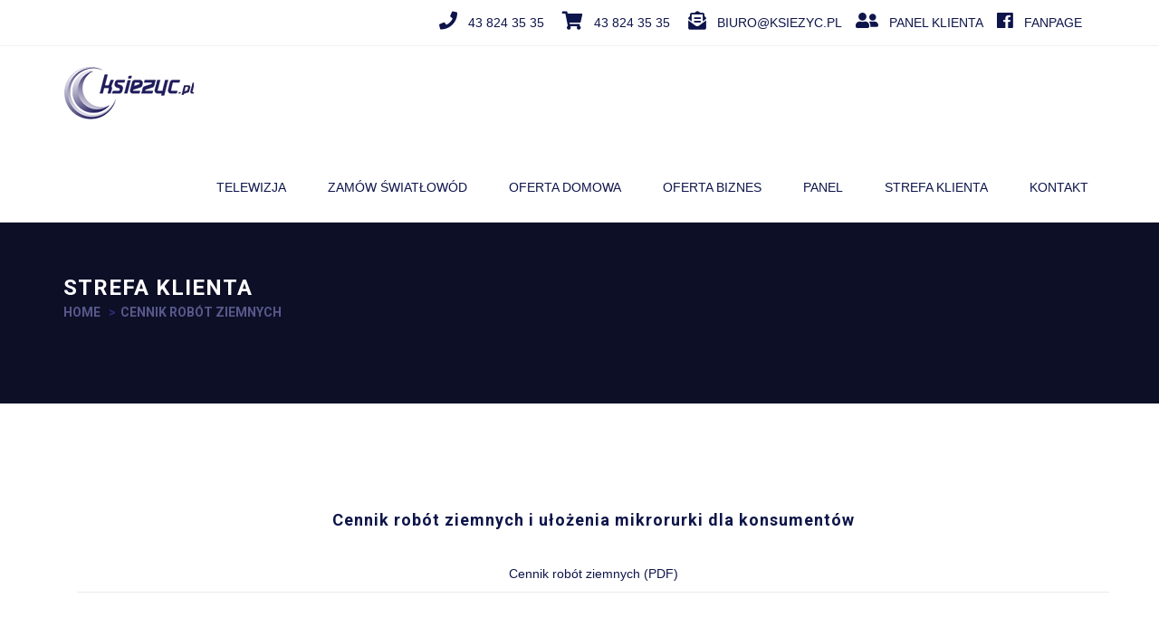

--- FILE ---
content_type: text/html; charset=UTF-8
request_url: https://ksiezyc.pl/cennik_kopania_kanalu_teletechnicznego_dla_konsumentow.php
body_size: 6579
content:
<!DOCTYPE html>
<html lang="pl">

<head>
    <meta charset="UTF-8">
    <meta http-equiv="X-UA-Compatible" content="IE=edge">
    <meta name="viewport" content="width=device-width, initial-scale=1">

    <title>Internet i Telewizja | ksiezyc.pl | Zduńska Wola</title>
    <meta name="description" content="Internet i Telewizja światłowodowa w Zduńskiej Woli">
    <meta name="keywords" content="Internet, internet, telewizja, TV, Zduńska Wola, Ksiezyc, ksiezyc.pl, zdunskowolska siec internetowa">


    <meta http-equiv="Content-Type" content="text/html; charset=utf-8" />
    <meta name="Author" content="ksiezyc.pl" />
    <meta http-equiv="Reply - to" content="biuro@ksiezyc.pl" />
    <meta name="Language" content="pl" />
    <meta http-equiv="Creation - date" content="2019-01-13" />

<!--Favicona-->
    <link rel="apple-touch-icon" sizes="57x57" href="favicon/apple-icon-57x57.png">
    <link rel="apple-touch-icon" sizes="60x60" href="favicon/apple-icon-60x60.png">
    <link rel="apple-touch-icon" sizes="72x72" href="favicon/apple-icon-72x72.png">
    <link rel="apple-touch-icon" sizes="76x76" href="favicon/apple-icon-76x76.png">
    <link rel="apple-touch-icon" sizes="114x114" href="favicon/apple-icon-114x114.png">
    <link rel="apple-touch-icon" sizes="120x120" href="favicon/apple-icon-120x120.png">
    <link rel="apple-touch-icon" sizes="144x144" href="favicon/apple-icon-144x144.png">
    <link rel="apple-touch-icon" sizes="152x152" href="favicon/apple-icon-152x152.png">
    <link rel="apple-touch-icon" sizes="180x180" href="favicon/apple-icon-180x180.png">
    <link rel="icon" type="image/png" sizes="192x192"  href="favicon/android-icon-192x192.png">
    <link rel="icon" type="image/png" sizes="32x32" href="favicon/favicon-32x32.png">
    <link rel="icon" type="image/png" sizes="96x96" href="favicon/favicon-96x96.png">
    <link rel="icon" type="image/png" sizes="16x16" href="favicon/favicon-16x16.png">
    <link rel="manifest" href="favicon/manifest.json">
    <meta name="msapplication-TileColor" content="#e74c3c">
    <meta name="msapplication-TileImage" content="favicon/ms-icon-144x144.png">
    <meta name="theme-color" content="#110e3d">

<!--Style-->
    <link rel="stylesheet" href="css/bootstrap.min.css">
    <link rel="stylesheet" href="css/bootstrap-theme.min.css">
    <link rel="stylesheet" href="css/moon-spinner.css">
    <link rel="stylesheet" href="vendors/owl.carousel/owl.carousel.css">
    <link rel="stylesheet" href="vendors/simple-line-icons/css/simple-line-icons.css">
    <link rel="stylesheet" href="css/font-awesome.min.css">
    <link rel="stylesheet" href="vendors/lineariconsFree/style.css">
    <link rel="stylesheet" href="css/magnific-popup.css">

<!--Fonty-->
    <link href='https://fonts.googleapis.com/css?family=Open+Sans:300' rel='stylesheet' type='text/css'>
    <link href='https://fonts.googleapis.com/css?family=Josefin+Sans:400,100,300,400italic,600,700' rel='stylesheet' type='text/css'>
    <link href='https://fonts.googleapis.com/css?family=Roboto:400,100,100italic,300,300italic,400italic,500,500italic,700,700italic,900,900italic' rel='stylesheet' type='text/css'>
    <link rel="stylesheet" href="https://use.fontawesome.com/releases/v5.6.3/css/all.css" integrity="sha384-UHRtZLI+pbxtHCWp1t77Bi1L4ZtiqrqD80Kn4Z8NTSRyMA2Fd33n5dQ8lWUE00s/" crossorigin="anonymous">

<!--Style glowne-->
    <link rel="stylesheet" href="css/default/style.css">
    <link rel="stylesheet" href="css/responsive/responsive.css">
    <link rel="stylesheet" href="css/modal.css">
<!-- Style mediow bo Bootstrap3 jes za słaby -->
	<style>
		@media screen and (max-width: 576px) {
			
		}
		@media screen and (min-width: 381px){
			
		}
		@media screen and (min-width: 451px){
			
		}
		@media screen and (min-width: 768px){
			
		}
		.mb-1 {
			margin-bottom: 3px;
		}
		.mb-2 {
			margin-bottom: 6px;
		}
		.mb-3 {
			margin-bottom: 9px;
		}
		.mb-4 {
			margin-bottom: 12px;
		}
	</style>
	<!--IE 9-->
    <!--[if lt IE 9]>
        <script src="js/html5shiv.min.js"></script>
        <script src="js/respond.min.js"></script>
    <![endif]-->
	
	<!-- Google tag (gtag.js) - Google Analytics -->
<script async src="https://www.googletagmanager.com/gtag/js?id=UA-3450408-1">
</script>
<script>
  window.dataLayer = window.dataLayer || [];
  function gtag(){dataLayer.push(arguments);}
  gtag('js', new Date());

  gtag('config', 'UA-3450408-1');
</script>	
<!-- Facebook Pixel Code -->
<script>
  !function(f,b,e,v,n,t,s)
  {if(f.fbq)return;n=f.fbq=function(){n.callMethod?
  n.callMethod.apply(n,arguments):n.queue.push(arguments)};
  if(!f._fbq)f._fbq=n;n.push=n;n.loaded=!0;n.version='2.0';
  n.queue=[];t=b.createElement(e);t.async=!0;
  t.src=v;s=b.getElementsByTagName(e)[0];
  s.parentNode.insertBefore(t,s)}(window, document,'script',
  'https://connect.facebook.net/en_US/fbevents.js');
  fbq('init', '293790474885640');
  fbq('track', 'PageView');
</script>
<noscript><img height="1" width="1" style="display:none"
  src="https://www.facebook.com/tr?id=293790474885640&ev=PageView&noscript=1"
/></noscript>
<!-- End Facebook Pixel Code -->
 </head>

<!--START-->
<body class="home">

<!--Preloader-->
    <div class="preloader">
        <div id="loader"></div>
    </div>

<!--Head Strony-->   
    <section class="row top_header">
        <div class="container">
            <div class="row" >
                <!--<div class="col-sm-1 wc_msg">Zadzwoń</div>-->
                <div class="col-sm-12">
                    <ul class="nav">
                        <li>
                            <a href="tel:+48 43 824 35 35">
                            <i class="fas fa-phone"></i>43 824 35 35</a>
                        </li>
						<li>
                            <a href="tel:+48 43 824 35 35">
                            <i class="fas fa-shopping-cart"></i>43 824 35 35</a>
                        </li>
                        <!--
                        <li>
                            <a href="tel:+48 43 656 91 37"><i class="fas fa-comments-dollar"></i>+48 43 656 91 37</a>
                        </li>
                        -->
                        <li>
                            <a href="mailto:biuro@ksiezyc.pl">
                            <i class="fas fa-envelope-open-text"></i>biuro@ksiezyc.pl</a>
                        </li>

                        <li class="probootstra-cta-button">
                            <a href="https://bok.ksiezyc.pl"><i class="fas fa-user-friends"></i>Panel klienta</a>
                        </li>

                        <li>
                            <a href="https://www.facebook.com/ksiezycpl/"><i class="fab fa-facebook"></i>FANPAGE</a>
                        </li>

                        <!-- <li>
                            <a href="#"><i class="fa fa-linkedin"></i></a>
                        </li> -->

                    </ul>
                </div>
            </div>
        </div>
    </section>

<!-- Nawigacja strony -->
    <nav class="navbar navbar-default navbar-static-top fluid_header centered">
        <div class="container">
            <!-- Wersja mobilna -->
            <div class="navbar-header">
                <a class="navbar-brand" href="index.php"><img src="images/logo.png" alt=""></a>
                <button type="button" class="navbar-toggle collapsed" data-toggle="collapse" data-target="#main_navigation" aria-expanded="false">
                    <span class="sr-only">Menu</span>
                    <span class="icon-bar"></span>
                    <span class="icon-bar"></span>
                    <span class="icon-bar"></span>
                </button>
            </div>
            <!-- Menu glowne -->
            <div class="collapse navbar-collapse" id="main_navigation">
                <ul class="nav navbar-nav navbar-right">
					<li>
						<a href="telewizja.php">Telewizja</a>
					</li>
					<!--
					<li>
						<a href="chce-swiatlowod.php">Zamów światłowód</a>
					</li>
					-->
					
					<li class="dropdown mega-drop">
						<a href="#" role="button" data-toggle="dropdown" aria-haspopup="false" aria-expanded="false">Zamów światłowód</a>
						<ul class="dropdown-menu hosting-dropdown mega-menu">
							<li class="service_list">
								<div class="fleft service service2">
									<div class="media">
										<div class="media-left">
											<a href="#"><img src="images/icons/menu/oferta1/5.png" alt=""></a>
										</div>
										<div class="media-body">
											<a href="chce-swiatlowod.php">Formularz zamówienia</a>
										</div>
									</div>
								</div>
								<div class="fleft service service1">
									<div class="media">
										<div class="media-left">
											<a href="#"><img src="images/icons/menu/oferta1/6.png" alt=""></a>
										</div>
										<div class="media-body">
											<a href="mapy_zasiegu/mapa_zasiegu_GPON.php">Zobacz zasięg</a>
										</div>
									</div>
								</div>
								<!--
								<div class="fleft service service3">
									<div class="media">
										<div class="media-left">
											<a href="#"><img src="images/icons/menu/oferta1/3.png" alt=""></a>
										</div>
										<div class="media-body">
											<a href="telewizja.php">Telewizja</a>
										</div>
									</div>
								</div> 
								<div class="fleft service service4">
									<div class="media">
										<div class="media-left">
											<a href="#"><img src="images/icons/menu/oferta1/4.png" alt=""></a>
										</div>
										<div class="media-body">
											<a href="uslugi_dodatkowe.php">Usługi dodatkowe</a>
										</div>
									</div>
								</div>
								-->
							</li>
						</ul>
					</li>
					
					
					<li class="dropdown mega-drop">
						<a href="oferta_dom.php" role="button" data-toggle="dropdown" aria-haspopup="false" aria-expanded="false">Oferta Domowa</a>
						<ul class="dropdown-menu hosting-dropdown mega-menu">
							<li class="service_list">
								<div class="fleft service service2">
									<div class="media">
										<div class="media-left">
											<a href="#"><img src="images/icons/menu/oferta1/2.png" alt=""></a>
										</div>
										<div class="media-body">
											<a href="oferta_dom.php">Internet domki</a>
										</div>
									</div>
								</div>
								<div class="fleft service service1">
									<div class="media">
										<div class="media-left">
											<a href="#"><img src="images/icons/menu/oferta1/1.png" alt=""></a>
										</div>
										<div class="media-body">
											<a href="oferta_bloki.php">Internet bloki</a>
										</div>
									</div>
								</div>
								<div class="fleft service service3">
									<div class="media">
										<div class="media-left">
											<a href="#"><img src="images/icons/menu/oferta1/3.png" alt=""></a>
										</div>
										<div class="media-body">
											<a href="telewizja.php">Telewizja</a>
										</div>
									</div>
								</div> 
								<div class="fleft service service4">
									<div class="media">
										<div class="media-left">
											<a href="#"><img src="images/icons/menu/oferta1/7.png" alt=""></a>
										</div>
										<div class="media-body">
											<a href="oferta_mobile.php">Telefon</a>
										</div>
									</div>
								</div>
							</li>
						</ul>
					</li>
					<li class="dropdown mega-drop">
					<a href="oferta_dom.php" role="button" data-toggle="dropdown" aria-haspopup="false" aria-expanded="false">Oferta Biznes</a>
						<ul class="dropdown-menu hosting-dropdown mega-menu">
							<li class="service_list">
							<div class="fleft service service1">
								<div class="media">
									<div class="media-left">
										<a href="#"><img src="images/icons/menu/oferta2/1.png" alt=""></a>
									</div>
										<div class="media-body">
										<a href="biznes_internet.php">Internet</a>
									</div>
								</div>
							</div>
							<div class="fleft service service2">
								<div class="media">
									<div class="media-left">
										<a href="#"><img src="images/icons/menu/oferta2/2.png" alt=""></a>
									</div>
									<div class="media-body">
										<a href="biznes_kolokacja.php">Kolokacja</a>
									</div>
								</div>
							</div>
							<div class="fleft service service3">
								<div class="media">
									<div class="media-left">
										<a href="#"><img src="images/icons/menu/oferta1/7.png" alt=""></a>
									</div>
									<div class="media-body">
										<a href="oferta_mobile.php">Telefon</a>
									</div>
								</div>
							</div> 
							<div class="fleft service service4">
								<div class="media">
									<div class="media-left">
										<a href="#"><img src="images/icons/menu/oferta2/4.png" alt=""></a>
									</div>
									<div class="media-body">
										<a href="budowa_sieci.php">Budowa sieci</a>
									</div>
								</div>
							</div>
							</li>
						</ul>
					</li>
					<li>
						<a href="https://bok.ksiezyc.pl">Panel</a>
					</li>
					<li>
						<a href="strefa-klienta.php">Strefa klienta</a>
					</li>
					<li>
						<a href="kontakt.php">Kontakt</a>
					</li>
				</ul>
            </div>
        </div>
    </nav>

	
<!-- Top strony -->    
    <section class="row page_header">
        <div class="container">
            <h3>Strefa Klienta</h3>
            <ol class="breadcrumb">
                <li><a href="index.php">home</a></li>
                <li class="active">Cennik robót ziemnych</li>
            </ol>
        </div>
    </section>

<!-- Content -->
    <section class="row pricing_plan_table klient">
        <div class="container">
            <section class="container dropdown-list_section">
				<div class="row m0 artmoon_content">
					<div class="sectionTitle">
						<div class="col-sm-12 sectionTitleLeft"><h4>Cennik robót ziemnych i ułożenia mikrorurki dla konsumentów</h4><br><a href="./dokumenty/cennik_kopania_kanalu_teletechnicznego_dla_konsumentow.pdf">Cennik robót ziemnych (PDF)</a></div>
					</div>
				</div>
				<div>
					<div class="panel-group dropdown-list_assistance" id="dropdown-list_assistance" role="tablist" aria-multiselectable="true">
						<div class="panel panel-default">
							<div class="media">
								<div class="media-left media-middle"><span>1</span></div>
								<div class="media-body">
									<div class="panel-heading" role="tab">
										<h4 class="panel-title">
											<h4>Pierwsza rbh (roboczogodzina)</h4>            
											<ul>
												<li>350,00 zł brutto - roboty ziemne poza przeciskami "kretem",</li>
												<li>280,00 zł brutto - przecisk "kretem" np. pod kostką brukową.</li>
											</ul>
										</h4>
									</div>
								</div>
							</div>
						</div>
						<div class="panel panel-default">
							<div class="media">
								<div class="media-left media-middle"><span>2</span></div>
								<div class="media-body">
									<div class="panel-heading" role="tab">
										<h4 class="panel-title">
											<h4>Druga i następna rbh (roboczogodzina)</h4>            
											<ul>
												<li>300,00 zł brutto (rozliczana co do 15 minut) - roboty ziemne poza przeciskami "kretem",</li>
												<li>240,00 zł brutto - przecisk "kretem" np. pod kostką brukową.</li>
											</ul>
										</h4>
									</div>
								 </div>
							</div>
						</div>
						<div class="panel panel-default">
							<div class="media">
								<div class="media-left media-middle"><span>3</span></div>
								<div class="media-body">
									<div class="panel-heading" role="tab">
										<h4 class="panel-title">
											<h4>Prace wykonywane w ramach robót ziemnych</h4>            
											<ul>
												<li>Przygotowanie terenu np. odsunięcie przedmiotów lub grysu ozdobnego,</li>
												<li>Wyznaczenie trasy robót,</li>
												<li>Roboty koparką łańcuchową na głębokości 30 - 40 cm,</li>
												<li>roboty narządzami prostymi,</li>
												<li>ułożenie mikrorurki (mikrorurka do długości 20m w cenie, powyżej zena za 1m zgodnie z cennikiem w BOK),</li>
												<li>wpuszczenie mikrorurki do domu,</li>
												<li>ułożenie taśmy znakującej,</li>
												<li>zasypanie wykopu</li>
												<li>prace wykończeniowe.</li>
											</ul>
										</h4>
									</div>
								</div>
							</div>
						</div>
						<div class="panel panel-default">
							<div class="media">
								<div class="media-left media-middle"><span>4</span></div>
								<div class="media-body">
									<div class="panel-heading" role="tab">
										<h4 class="panel-title">
											<h4>Jak liczony jest czas robót</h4>            
											<ul>
												<li>zaczynamy naliczanie czasu robót po uzgodnieniu zakresu i przygotowaniu narządzi np. koparki łańcuchowej,</li>
												<li>jeśli roboty będą trwały krócej niż 1h opłata wynosi jak za 1h,</li>
												<li>po upływie 1h naliczne jest każde rozpoczęte 15 minut (kwadrans) kolejnej godziny,</li>
												<li>przeciski "kretem" są liczone jako odrębny czas i sumowane do czasu robót ziemnych lub odrębnie jeśli innych robót nie było,</li>
												<li>klient może przerwać roboty ziemne po etapie wprowadzenia mikrorurki do obiektu, w którym będzie instalowane urządzenie dostępowe np. klient może sam, po ułożeniu taśmy znakującej, zakopać wykop.</li>
												<li>koniec naliczania czasu robót ziemnych następuje po wprowadzeniu rurki do budynku przez pierwszą ścianę oraz zasypaniu wykopu i doprowadzeniu terenu do odpowiedniego stanu (jeśli klient nie przerwał prac ziemnych zgodnie z punktem wyżej),</li>
												<li>w przypadku gdy wskazane jest aby instalacja (wdmuchnięcie) kabla światłowodowego nastąpiła przed zakopaniem rurki, czas robót ziemnych zostaje zatrzymany na czas „wdmuchiwania” światłowodu.</li>
											</ul>
										</h4>
									</div>
								</div>
							</div>
						</div>
						<div class="panel panel-default">
							<div class="media">
								<div class="media-left media-middle"><span>5</span></div>
								<div class="media-body">
									<div class="panel-heading" role="tab">
										<h4 class="panel-title">
											<h4>Czego nie wykonujemy w ramach robót</h4>            
											<ul>
												<li>nie rozbieramy i układamy kostki brukowej, rurka powinna być poprowadzona omijając takie miejsca, chyba że klient dokupi wykonanie przecisku „kretem” pod kostką lub innym utwardzeniem,</li>
												<li>nie naruszamy konstrukcji stałych np. chodniki betonowe itp,</li>
												<li>nie rozbieramy instalacji np. nawodnienia itp.</li>
											</ul>
										</h4>
									</div>
								</div>
							</div>
						</div>
					</div>
				</div>
			</section>
        </div>
    </section>
<!-- Film -->
    <div class="container">
        <div class="page_header2 page_div2">
			<div class="row">
				<div class='col-sm-4'></div>
				<div class='col-sm-4'>
					<iframe width="345" height="194" src="https://www.youtube.com/embed/r3k4hwOWWgI" title="YouTube video player" frameborder="0" allow="accelerometer; autoplay; clipboard-write; encrypted-media; gyroscope; picture-in-picture" allowfullscreen></iframe>	
				</div>
				<div class='col-sm-4'></div>
			</div>
        </div>
    </div>
<!-- Planety -->
    <div class="container">
        <div class="page_header2 page_div2">
        <div class="row">
            <img class="page_divimg" src="images/divider-moon-grey.svg" alt="">
        </div>
        </div>
    </div>

<!-- Boxy -->
    <section class="row ofertabox_section">
        <div class="container">
            <div class="row">
                <div class="col-sm-4 ofertabox_area">
                    <div class="row m0 inner">
                        <div class="row m0 image"><img src="images/oferty/box/ksiezyc-assistance.svg" alt=""></div>
                        <h4 class="title">Księżyc Assistance</h4>
                        <p class="nState">Unikaj nieprzewidzianych kosztów naprawy sprzętu.</p>
                        <p class="hState">Stała opieka nad komputerem klienta.</p>
                        <p class="hState"><a href="assistance.php" class="btn btn-default">zobacz więcej</a>
                        </p>
                    </div>
                </div>
                <div class="col-sm-4 ofertabox_area">
                    <div class="row m0 inner">
                        <div class="row m0 image"><img src="images/oferty/box/ksiezyc-g-adata.svg" alt=""></div>
                        <h4 class="title">Antywirus G Data</h4>
                        <p class="nState">Zabezpiecz się przed wirusami i innymi zagrożeniami z sieci.</p>
                        <p class="hState">Oferta dla Domu i Firmy.</p>
                        <p class="hState"><a href="antiwirus.php" class="btn btn-default">zobacz więcej</a>
                        </p>
                    </div>
                </div>
                <div class="col-sm-4 ofertabox_area">
                    <div class="row m0 inner">
                        <div class="row m0 image"><img src="images/oferty/box/duza-rodzina.svg" alt=""></div>
                        <h4 class="title">Karta Dużej Rodziny</h4>
                        <p class="nState">Sprawdź co możesz zyskać razem z całą rodziną.</p>
                        <p class="hState">Honorujemy <strong>wszystkie rodzaje kart</strong>.</p>
                        <p class="hState"><a href="karta_rodziny.php" class="btn btn-default">zobacz więcej</a>
                        </p>
                    </div>
                </div>
               </div>
           </div>
    </section>

<!--Stopka-->
    <footer class="row">
			
        <!--Kontakt-->
        <div class="top_footer row m0">
            <div class="container">
                <div class="row m0 quick_contact">
                    <ul class="nav">
                        <li><a href="tel:+48 43 824 35 35"><i class="lnr lnr-phone"></i>43 824 35 35</a></li>
                        <li><a href="tel:+48 43 824 35 35"><i class="lnr lnr-phone"></i>43 824 35 35</a></li>
                        <li><a href="mailto:BIURO@KSIEZYC.PL"><i class="lnr lnr-envelope"></i>BIURO@KSIEZYC.PL</a></li>
                    </ul>
                </div>
            </div>
        </div>        <!--Linki-->
			<div class="top_footer">
	<div class="container">
		<div class="col-sm-4 footer-links">
				<h4>Cenniki i Regulaminy:</h4>
				<div class="row m0">
				<ul class="nav">
					<!--<li><a href="oferta_dom_Inter_swiat_plus_TV_regulamin.php">PAKIET INTERNET PRO + TV<br>(cennik i regulamin promocji)</a></li>-->
					<li><a href="oferta_dom_Inter_swiat_regulamin.php">INTERNET PRO DOMKI<br>(cenniki i warunki)</a></li>
					<li><a href="oferta_dom_Inter_swiat_doziemnie_regulamin.php">INTERNET PRO DOMKI doziemnie<br>(cenniki i warunki)</a></li>
					<li><a href="cennik_kopania_kanalu_teletechnicznego_dla_konsumentow.php">Cennik robót ziemnych</a></li>
					<li><a href="oferta_blok_Inter_swiat_regulamin.php">INTERNET PRO BLOKI<br>(cenniki i warunki)</a></li>
					<li><a href="oferta_dom_wielorodzinny_Inter_Ethernet_regulamin.php">INTERNET PRO<br>DOMY WIELORODZINNE<br>(cenniki i warunki)</a></li>
					<li><a href="regulaminy_ogolne.php">INTERNET<br>(regulaminy ogólne świadczenia usługi)</a></li>
					<!--<li><a href="TV_JAMBOX_Ogolny_regulamin_swiadczenia_usług_541523.htm">TV JAMBOX<br>(cenniki i warunki)</a></li>-->
				</ul>
			</div>
		</div>
		<div class="col-sm-4 footer-links">
				<h4>Ważne</h4>
				<div class="row m0">
				<ul class="nav">
					<li><a href="./mapy_zasiegu/mapa_zasiegu_GPON.php">Zasięg światłowodu</a></li>
					<!--<li><a href="./dokumenty/Regulamin_montazu_Internetu_i_TV_na_siec_ksiezyc_dla_klienta_epidemia.pdf">Regulamin montażu internetu i TV - dla klienta - (na sieci ksiezyc.pl)</a></li>
					<li><a href="./dokumenty/Regulamin_montazu_Internetu_i_TV_na_sieci_Nexera_dla_klienta_epidemia.pdf">Regulamin uruchomienia usług internetu i TV - dla klienta - (na sieci Nexera)</a></li>-->
					<li><a href="polityka-prywatnosci.php">Polityka prywatności</a></li>
				</ul>
			</div>
		</div>
		<div class="col-sm-4 footer-links">
				<h4>Media</h4>
				<div class="row m0">
				<ul class="nav">
					<li><a href="https://www.facebook.com/ksiezycpl/">Facebook</a></li>
					<li><a href="https://www.youtube.com/channel/UCeoewiOoxY3tAsxIclMmMUA">YouTube</a></li>
				</ul>
			</div>
		</div>
	</div>
</div>        <!--Copywrite-->
        <div class="row m0 copyright_line">
            © 2019 ksiezyc.pl.
        </div>
    </footer>

<!-- Modal Strefa Klienta -->
    <div class="modal fadeInUp probootstrap-animated" id="loginModal" tabindex="-1" role="dialog" aria-labelledby="loginModalLabel" aria-hidden="true">
      <div class="vertical-alignment-helper">
        <div class="modal-dialog modal-md vertical-align-center">
          <div class="modal-content">
            <button type="button" class="close" data-dismiss="modal" aria-hidden="true"><i class="icon-cross"></i></button>
            <div class="probootstrap-modal-flex">
              <div class="probootstrap-modal-figure" style="background-image: url(images/modal_bg.jpg);"></div>
              <div class="probootstrap-modal-content">
                <div class="form-group"><h4 class="title">KSIEZYC.PL - WEBMAIL</h4></div>
                <form action="#" class="probootstrap-form">
                     <div class="form-group">
                        <input type="text" class="form-control" placeholder="Nazwa">
                    </div> 
                    <div class="form-group">
                        <input type="password" class="form-control" placeholder="Hasło">
                    </div> 
                    <div class="form-group clearfix mb40">
                        <label for="remember" class="probootstrap-remember"><input type="checkbox" id="remember"> Zapamiętaj Mnie</label>
                        <a href="#" class="probootstrap-forgot">Zapomniałeś Hasła?</a>
                    </div>
                    <div class="form-group text-left">
                        <div class="row">
                        <div class="col-md-6">
                        <input type="submit" class="btn btn-primary btn-block" value="Zaloguj">
                        </div>
                        </div>
                    </div>
                </form>
              </div>
            </div>
          </div>
        </div>
      </div>
    </div>
	
<!-- Scripts -->
    <script src="js/jquery-2.1.4.min.js"></script>
    <script src="js/bootstrap.min.js"></script>
    <script src="vendors/owl.carousel/owl.carousel.min.js"></script>
    <script src="vendors/waypoints/waypoints.min.js"></script>
    <script src="vendors/counterup/jquery.counterup.min.js"></script>
    <script src="js/jquery.magnific-popup.min.js"></script>
    <script src="vendors/isotope/isotope.min.js"></script>
    <script src="vendors/infinitescrol/jquery.infinitescroll.min.js"></script>
    <script src="js/theme.js"></script>
</body>
</html>

--- FILE ---
content_type: text/css
request_url: https://ksiezyc.pl/css/moon-spinner.css
body_size: 114
content:
#loader {
  display: block;
  position: relative;
  left: 50%;
  margin-top: 50%;
  width: 150px;
  height: 150px;
  margin: 75px 0 0 -75px;
  border-radius: 50%;
  border-top:  10px #575484;
  border-right: solid 10px #575484;
  border-top-color: #a19ebb;
  -webkit-animation: spin 1s linear infinite;
  animation: spin 1s linear infinite;
  overflow: hidden;
  background: transparent;
}

@-webkit-keyframes spin {
  0% {
    -webkit-transform: rotate(0deg);
  }
  100% {
    -webkit-transform: rotate(360deg);
  }
}
@keyframes spin {
  0% {
    -webkit-transform: rotate(0deg);
    transform: rotate(0deg);
  }
  100% {
    -webkit-transform: rotate(360deg);
    transform: rotate(360deg);
  }
}
@-webkit-keyframes spin-reverse {
  0% {
    -webkit-transform: rotate(0deg);
  }
  100% {
    -webkit-transform: rotate(-360deg);
  }
}
@keyframes spin-reverse {
  0% {
    -webkit-transform: rotate(0deg);
    transform: rotate(0deg);
  }
  100% {
    -webkit-transform: rotate(-360deg);
    transform: rotate(-360deg);
  }
}

--- FILE ---
content_type: text/css
request_url: https://ksiezyc.pl/css/default/style.css
body_size: 8990
content:
.m0 {
  margin: 0;
}

.p0 {
  padding: 0;
}

body {
  position: relative;
  transition: all 300ms ease-in-out 0s;
}

body * {
  position: relative;
}

body .fleft {
  float: left;
}

body .fright {
  float: right;
}

body section.row,
body header.row,
body footer.row {
  margin: 0;
  position: relative;
}

a,.btn,
button {
  outline: none;
  color: #0e154a;
  transition: all 300ms ease-in-out 0s;
}

a:before,
.btn:before,
button:before,
a:after,
.btn:after,
button:after {
  transition: all 300ms ease-in-out 0s;
}

a:focus,
.btn:focus,
button:focus,
a:hover,
.btn:hover,
button:hover {
  outline: none;
  text-decoration: none;
  transition: all 300ms ease-in-out 0s;
}

.preloader {
  width: 100vw;
  height: 100vh;
  position: fixed;
  z-index: 99999;
  background: #fff;
  color: #000;
}

.preloader .loader {
  position: absolute;
  top: calc(50% - 3.5px);
  left: calc(50% - 3.5px);
}

.page_header {
  padding: 60px 0 60px;
  height: 200px;
}

.page_header_contact {
  padding: 75px 0 60px;
  height: 300px;
}

.page_header:before {
  position: absolute;
  top: 0;
  left: 0;
  width: 100%;
  height: 100%;
  content: '';
  background: rgba(13, 15, 39, 1);
}

.page_header h3 {
  color: #fff;
  margin: 0 0 5px;
}

.page_header .breadcrumb {
  padding: 0;
  background: none;
  border-radius: 0;
  margin: 0;
  text-transform: uppercase;
}

.page_header .breadcrumb li {
  font-family: 'Roboto', sans-serif;
  font-weight: bold;
}

.page_header .breadcrumb li + li:before {
  content: '>';
  color: #332875;
}

.page_header .breadcrumb li a {
  color: #58588b;
}

.page_header .breadcrumb li.active {
  color: #58588b;
}

.page_header2:before{
  background-color: #fff
}

.page_div2{
  background-color: #ffffff;
  padding-top: 0px;
  padding-bottom: 10px;
  height: 50%;
}

.page_divimg{
  text-align: center;
  width: 100%;
}

.contentRowPad .container {
  padding: 60px 15px;
}

.top_header {
  line-height: 50px;
  border-bottom: 1px solid  #f1f1f1;
}

.top_header .wc_msg {
  color: #4a4a4a;
  font-family: 'Lato', sans-serif;
  text-transform: uppercase;
  font-size: 12px;
  margin-left: 10px;
  margin-right: -20px;
}

.top_header .nav {
  float: right;
}

.top_header .nav li {
  margin-left: 0;
  float:left;
  margin-right: 15px;
}

.top_header .nav li a {
  padding: 0;
  font-family: 'Lato', sans-serif;
  font-size: 14px;
  color: #0e154a;;
  text-transform: uppercase;
  background-color: #ffffff;
}

.top_header .nav li a i {
  margin-right: 12px;
  font-size: 20px;
}

.top_header .nav li a:hover {
  color: #337ab7;
  background: none;
  text-decoration: underline;
}

.top_header .nav li:first-child {
  margin-right: 20px;
}

.top_header .nav li:nth-child(2) {
  margin-right: 20px;
}

.typography h1,
.typography h2,
.typography h3,
.typography h4,
.typography h5,
.typography h6 {
  margin-bottom: 40px;
}

.typography h6 {
  margin-bottom: 0;
  margin-top: 0;
}

h1,
h2,
h3,
h4,
h5,
h6 {
  font-family: 'Roboto', sans-serif;
  font-weight: bold;
  line-height: 1;
  letter-spacing: 1px;
  color: #443a44;
  text-transform: uppercase;
  margin: 0;
}

p {
  font-family: 'Roboto', sans-serif;
  font-weight: 300;
  color: #443a44;
  letter-spacing: 1px;
  line-height: 24px;
  margin-bottom: 0;
}

.widgetTitle {
  margin-bottom: 50px;
  margin-top: 0;
}

.assistance,
.dropdown-list_assistance {
  margin-bottom: 0;
}

.assistance .panel,
.dropdown-list_assistance .panel {
  border-radius: 0;
  border: none;
  box-shadow: none;
  background: #f9f9f9;
}

.assistance .panel + .panel,
.dropdown-list_assistance .panel + .panel {
  margin-top: 10px;
}

.assistance .panel .panel-heading,
.dropdown-list_assistance .panel .panel-heading {
  background: #f7f7f7;
  padding: 0;
}

.assistance .panel .panel-heading .panel-title a,
.dropdown-list_assistance .panel .panel-heading .panel-title a {
  line-height: 46px;
  font-family: 'Roboto', sans-serif;
  color: #443a44;
  letter-spacing: 1px;
}

.assistance .panel .panel-heading .panel-title a:before,
.dropdown-list_assistance .panel .panel-heading .panel-title a:before {
  font-family: 'Roboto', sans-serif;
  font-size: 18px;
  line-height: 10px;
  height: 10px;
  border-right: 1px solid #267ae9;
  font-weight: bold;
  color: #267ae9;
  width: 35px;
  margin: 18px 15px 18px 0;
  text-align: center;
  float: left;
}
.assistance .panel .panel-heading .panel-title a[aria-expanded="true"]:before,
.dropdown-list_assistance .panel .panel-heading .panel-title a[aria-expanded="true"]:before {
  content: '-';
}

.assistance .panel .panel-heading .panel-title a[aria-expanded="false"]:before,
.dropdown-list_assistance .panel .panel-heading .panel-title a[aria-expanded="false"]:before {
  content: '+';
}

.assistance .panel .panel-collapse .panel-body,
.dropdown-list_assistance .panel .panel-collapse .panel-body {
  border: none;
  padding: 15px 35px 25px 50px;
  font-family: 'Roboto', sans-serif;
  font-weight: 300;
  color: #443a44;
  letter-spacing: 1px;
  line-height: 24px;
}

#assistance_sc.dropdown-list .panel-title {
  font-size: 14px;
}

.dropdown-list_section.container {
  margin-bottom: 50px;
}

.dropdown-list_assistance {
  margin-bottom: 0;
}

.dropdown-list_assistance .panel {
  border-top: 1px solid #eaeaea;
  padding: 25px 0;
  background: #fff;
}

.dropdown-list_assistance .panel + .panel {
  margin-top: 0;
}

.dropdown-list_assistance .panel .panel-heading {
  background: #fff;
}

.dropdown-list_assistance .panel .panel-heading h4 {
  line-height: 26px;
  text-transform: none;
   font-weight: 400;
   padding-right: 5px;
}

.dropdown-list_assistance .panel .panel-heading .panel-title h4 {
    line-height: 26px;
    text-transform: none;
    width: 100%;
    display: inherit;
    font-weight: 400;
}

.dropdown-list_assistance .panel .panel-heading .panel-title a {
  line-height: 24px;
}

.dropdown-list_assistance .panel .panel-heading .panel-title a:before {
  display: none;
}

.dropdown-list_assistance .panel .panel-heading .panel-title a:after {
    font: normal normal normal 24px/1 FontAwesome;
    line-height: 24px;
    height: 24px;
    font-weight: bold;
    color: #443a44;
    text-align: right;
    float: right;
    position: relative;
    right: 0px;
}

.dropdown-list_assistance .panel .panel-heading .panel-title a[aria-expanded="true"]:after {
  content: "\f106";
}

.dropdown-list_assistance .panel .panel-heading .panel-title a[aria-expanded="false"]:after {
  content: "\f107";
}

.dropdown-list_assistance .panel .panel-collapse .panel-body {
  padding: 15px 67px 0 0;
}
.dropdown-list_assistance .panel .media .media-left {
  padding: 0;
  font-family: 'Roboto', sans-serif;
  font-weight: bold;
  font-size: 24px;
  color: #382f96;
  line-height: 1;
}

.dropdown-list_assistance .panel .media .media-left span {
  padding-left: 10px;
  padding-right: 60px;
}

.btn {
  color: #fff;
  letter-spacing: 1px;
  font-family: 'Lato', sans-serif;
  font-weight: bold;
  text-transform: uppercase;
  display: inline-block;
  padding: 0 27px;
  line-height: 40px;
  border: none;
  border-radius: 0;
  box-shadow: none;
  background: #d8d8d8;
  text-shadow: none;
}

.btn:hover {
  color: #110e3d;
  border:1px solid #110e3d;
}

.btn.btn-primary {
  background: #110e3d;
  border:1px solid #110e3d;
}

.btn.btn-primary:hover {
  background: #ffffff;
  border:1px solid #110e3d;
  color: #110e3d;
}

.btn.btn-secondary {
  background: #110e3d;
  border:1px solid #110e3d;
}

.btn.btn-secondary:hover {
  background: #110e3d;
  border:1px solid #ffffff;
}

.column_row + .column_row {
  margin-top: 35px;
}

.column_row h4 {
  margin-bottom: 20px;
}

.listRow .widgetTitle {
  margin-bottom: 25px;
}

.service-list {
  list-style: none;
  padding-left: 0;
}

.service-list li {
  font-family: 'Roboto', sans-serif;
  color: #443a44;
  line-height: 20px;
  letter-spacing: 1px;
  text-align: left; 
}

.service-list li:before {
  content: '';
  height: 20px;
  width: 30px;
  float: left;
  margin-right:20px; 
  background: url(../../images/icons/ogolne/list-marker.png) no-repeat scroll left center;
}

.service-list li + li {
  margin-top: 25px;
}

.fluid_header {
  min-height: 76px;
  margin-bottom: 0;
  background: #FFF;
  width: 100%;
  top: 0px;
  box-shadow: none;
}

.fluid_header .navbar-header {
  z-index: 1000;
}

.fluid_header .navbar-header .navbar-brand {
  z-index: 2;
  padding: 21px 15px;
  height: auto;
}

.fluid_header .navbar-header .navbar-brand img {
  display: inline-block;
}

.fluid_header .navbar-nav.navbar-left li a {
  font-family: 'Lato', sans-serif;
  line-height: 76px;
  padding: 0;
  color: #0e154a;
  text-transform: uppercase;
}

.fluid_header .navbar-nav.navbar-left li a i {
  margin-right: 11px;
}

.fluid_header .navbar-nav.navbar-left li:first-child {
  margin-right: 27px;
  margin-left: 35px;
}

.fluid_header .navbar-nav.navbar-left li:first-child a {
  font-weight: bold;
  font-size: 15px;
}

.fluid_header .navbar-nav.navbar-left li:first-child a i {
  font-size: 16px;
}

.fluid_header .navbar-nav.navbar-right li a {
  color: #0e154a;
  line-height: 75px;
  padding: 0 21px;
  background-image: none;
  background-color: none;
  text-transform: uppercase;
  font-family: 'Lato', sans-serif;
}

.fluid_header .navbar-nav.navbar-right li a:hover,
.fluid_header .navbar-nav.navbar-right li a:focus {
  color: #110e3d;
  font-weight: bold;
}

.fluid_header .navbar-nav.navbar-right li.dropdown a:after {
  content: '';
  width: 15px;
  height: 15px;
  display: block;
  position: absolute;
  transform: rotate(45deg);
  left: calc(50% - 11px);
  bottom: -8px;
  display: none;
  z-index: 1001;
  border-radius: 3px;
}

.fluid_header .navbar-nav.navbar-right li.dropdown .dropdown-menu {
  border: none;
  border-top: 1px solid #fff;
  min-width: 200px;
  border-radius: 0;
  display: block;
  transform: scale(1, 0);
  -webkit-transform: scale(1, 0);
  transform-origin: top;
  z-index: 1000;
  padding: 9px 0 0;
  left: 0;
  transition: all 300ms ease-in-out 0s;
}

.fluid_header .navbar-nav.navbar-right li.dropdown .dropdown-menu li a {
  line-height: 40px;
  color: #19506d;
  position: relative;
}

.fluid_header .navbar-nav.navbar-right li.dropdown .dropdown-menu li a:after {
  display: none;
}

.fluid_header .navbar-nav.navbar-right li.dropdown .dropdown-menu li a:hover {
  color: #267ae9;
}

.fluid_header .navbar-nav.navbar-right li.dropdown.mega-drop {
  position: static;
}

.fluid_header .navbar-nav.navbar-right li.dropdown.mega-drop .mega-menu {
  right: 30px;
  padding: 0;
  background: #f1f6f8;
}

.fluid_header .navbar-nav.navbar-right li.dropdown.mega-drop .mega-menu li {
  float: left;
}

.fluid_header .navbar-nav.navbar-right li.dropdown.mega-drop .mega-menu li.service_list {
  padding: 25px 35px 25px 35px;
}

.fluid_header .navbar-nav.navbar-right li.dropdown.mega-drop .mega-menu li.service_list .service {
  float: left;
  width: 50%;
  border-top: 1px solid #332875;
  padding-top: 10px!important;
}

.fluid_header .navbar-nav.navbar-right li.dropdown.mega-drop .mega-menu li.service_list .service .media {
  padding: 10px 0px 10px 0;
}

.fluid_header .navbar-nav.navbar-right li.dropdown.mega-drop .mega-menu li.service_list .service .media .media-left {
  padding-right: 15px;
}

.fluid_header .navbar-nav.navbar-right li.dropdown.mega-drop .mega-menu li.service_list .service .media .media-left a {
  padding: 0;
  padding-top: 5px;
  display: block;
  line-height: 1;
}

.fluid_header .navbar-nav.navbar-right li.dropdown.mega-drop .mega-menu li.service_list .service .media .media-left a:hover {
  cursor: default;
  background: none;
}

.fluid_header .navbar-nav.navbar-right li.dropdown.mega-drop .mega-menu li.service_list .service .media .media-body a {
  padding: 0;
  line-height: 20px;
  color: #382f96;
  margin-top: 5px;
  margin-bottom: 10px;
  font-family: 'Lato', sans-serif;
  font-weight: bold;
  display: inline-block;
  font-size: 16px;
}

.fluid_header .navbar-nav.navbar-right li.dropdown.mega-drop .mega-menu li.service_list .service .media .media-body a:hover {
  background: none;
  color: #0e154a;
  text-decoration: none;
}

.fluid_header .navbar-nav.navbar-right li.dropdown.mega-drop .mega-menu li.service_list .service .media .media-body p {
  max-width: 150px;
  font-size: 13px;
  line-height: 19px;
  color: #0e154a;
  font-weight: 400;
}

.fluid_header .navbar-nav.navbar-right li.dropdown.mega-drop .mega-menu li.service_list .service:nth-child(even) {
  padding-left: 20px;
  border-left: 1px solid #332875;
}

.fluid_header .navbar-nav.navbar-right li.dropdown.mega-drop .mega-menu li.service_list .service:nth-child(1) {
  border-top: none;
  padding-top: 0;
}

.fluid_header .navbar-nav.navbar-right li.dropdown.mega-drop .mega-menu li.service_list .service:nth-child(2) {
  border-top: none;
  padding-top: 0;
}

.fluid_header .navbar-nav.navbar-right li.dropdown.mega-drop .mega-menu li.start_offer {
  padding: 10px 10px 10px 10px;
  width: 274px;
}

.fluid_header .navbar-nav.navbar-right li.dropdown.mega-drop .mega-menu li.start_offer .inner {
  background: #110e3d;
  padding: 23px 32px 23px 29px;
  text-align: center;
}

.fluid_header .navbar-nav.navbar-right li.dropdown.mega-drop .mega-menu li.start_offer .inner .title {
  margin: 0;
  color: #ffffff;
  font-family: 'Lato', sans-serif;
  font-weight: bold;
  font-size: 24px;
  line-height: 1;
}

.fluid_header .navbar-nav.navbar-right li.dropdown.mega-drop .mega-menu li.start_offer .inner .offered_price {
  margin-top: 30px;
  color: #fff;
  line-height: 1;
  margin-bottom: 0;
  font-family: 'Lato', sans-serif;
  font-weight: bold;
}

.fluid_header .navbar-nav.navbar-right li.dropdown.mega-drop .mega-menu li.start_offer .inner .offered_price small {
  color: #fff;
}

.fluid_header .navbar-nav.navbar-right li.dropdown.mega-drop .mega-menu li.start_offer .inner .regular_price {
  color: #4dbdfe;
  margin-top: 0;
  margin-bottom: 18px;
  font-family: 'Lato', sans-serif;
  font-weight: bold;
}

.fluid_header .navbar-nav.navbar-right li.dropdown.mega-drop .mega-menu li.start_offer .inner .regular_price small {
  color: #4dbdfe;
}

.fluid_header .navbar-nav.navbar-right li.dropdown.mega-drop .mega-menu li.start_offer .inner .btn {
  font-family: 'Lato', sans-serif;
  font-weight: bold;
  text-shadow: none;
  border-radius: 0;
  display: block;
  background: #fff;
  color: #443a44;
  text-transform: uppercase;
  padding: 0;
  line-height: 37px;
  box-shadow: none;
}

.fluid_header .navbar-nav.navbar-right li.dropdown.open a:after {
  display: block;
}

.fluid_header .navbar-nav.navbar-right li.dropdown:hover a:after {
  display: block;
}

.fluid_header .navbar-nav.navbar-right li.dropdown:hover .dropdown-menu {
  transform: scale(1, 1);
  -webkit-transform: scale(1, 1);
}

.fluid_header .navbar-nav.navbar-right li.active a,
.fluid_header .navbar-nav.navbar-right li.open a {
  color: #0e154a;
  font-weight: 800;
  background: none;
  box-shadow: none;
}

.fluid_header .navbar-nav.navbar-right li.login-link {
  margin: 20px 15px 0 0;
}

.fluid_header .navbar-nav.navbar-right li.login-link a {
  background: #0fa3f2;
  color: #fff;
  line-height: 35px;
}

.fluid_header.centered .navbar-collapse .navbar-nav.navbar-right li.login-link a {
  background: #f95732;
}

.fluid_header .navbar-nav.navbar-right li.dropdown.mega-drop:hover .dropdown-menu,
.fluid_header .navbar-nav.navbar-right li.open .dropdown-menu {
  transform: scale(1, 1);
  -webkit-transform: scale(1, 1);
  display: inline-block;
}

footer {
  background: #0c112a;
}

footer .top_footer .quick_contact {
  background: #0e154a;
  padding: 17px 0;
  margin-bottom: 76px;
}

footer .top_footer .quick_contact .nav li {
  width: 33%;
  text-align: center;
  float: left;
  padding-left: 10px;
}

footer .top_footer .quick_contact .nav li + li {
  border-left: 1px solid #ffffff;
}

footer .top_footer .quick_contact .nav li a {
  line-height: 56px;
  font-size: 18px;
  font-family: 'Lato', sans-serif;
  font-weight: bold;
  color: #fff;
  text-transform: uppercase;
}

footer .top_footer .quick_contact .nav li a i {
  font-size: 30px;
  margin-right: 20px;
  line-height: 50px;
  display: inline;
  vertical-align: sub;
}

footer .top_footer .quick_contact .nav li a:hover {
  background: none;
  width:100%;
  color: #c2b9dc;
  display: block;
}

footer .top_footer .footer-links {
  margin-bottom: 30px;
}

footer .top_footer .footer-links h4 {
  line-height: 33px;
  margin: 0 0 22px;
  text-transform: uppercase;
  color: #FFF;
  font-weight: 500;
  font-family: 'Roboto', sans-serif;
}

footer .top_footer .footer-links p {
  color: #595f7c;
  line-height: 28px;
}

footer .top_footer .footer-links h4 {
  margin-bottom: 10px;
}

footer .footer-links h4{
  color:#fff;
  text-align: left;
}

footer .top_footer .footer-links .nav {
}

footer .top_footer .footer-links .nav li {
  margin-top: 15px;
  width: 80%;
  color:#fff;
}

footer .top_footer .footer-links .nav li a {
  line-height: 26px;
  font-family: 'Roboto', sans-serif;
  color: #fff;
}

footer .top_footer .footer-links .nav li a:before {
  content: '';
  float: left;
  width: 14px;
  height: 24px;
  margin-right: 14px;
  background: url(../../images/icons/ogolne/list-marker-w.png) no-repeat scroll center center;
}

footer .top_footer .footer-links .nav li a:hover:before {
  content: '';
  float: left;
  width: 14px;
  height: 24px;
  margin-right: 14px;
  background: url(../../images/icons/ogolne/list-marker.png) no-repeat scroll center center;
}

footer .top_footer .footer-links .nav li a:hover {
  color: #595f7c;
  font-weight: 600;
}

footer .top_footer .footer-links .nav li a:focus {
  color: #fff;
  background: none;
}

footer .copyright_line {
  text-align: center;
  line-height: 25px;
  padding: 25px 0;
  background: #090d20;
  color: #595f7c;
  font-family: 'Roboto', sans-serif;
  font-weight: 300;
  letter-spacing: 1px;
  font-size: 13px;
}

.serviceTab .service_tab_menu {
  border-bottom: 1px solid  #d8d8d8;
  background: #ffffff;
}

.serviceTab .service_tab_menu .nav {
  overflow: hidden;
  margin-bottom: -1px;
}

.serviceTab .service_tab_menu .nav li a {
  border-radius: 0;
  padding: 35px 35px;
  text-align: left;
  display: block;
  font-family: 'Roboto', sans-serif;
  font-weight: 600;
  font-size: 18px;
  color: #2244b2;
  line-height: 21px;
  text-transform: uppercase;
  letter-spacing: 1px;
  border: 1px solid  #d8d8d8;
  border-top: none;
  cursor: pointer;
  background: #f9f9f9;
  text-align: center;
}

.serviceTab .service_tab_menu .nav li.dom a:hover {
  background: #0e154a;
  color:#ffffff;
  text-align: center;
}

.serviceTab .service_tab_menu .nav li a.tv{
  color:#329ecf;
}

.serviceTab .service_tab_menu .nav li a:hover.tv{
  background:#329ecf;
}

.serviceTab .service_tab_menu .nav li a.bloki{
  color:#0e154a;
}

.serviceTab .service_tab_menu .nav li a:hover.bloki{
  background:#0e154a;
}

.serviceTab .service_tab_menu .nav li a .icon {
  float: left;
  margin-right: 30px;
}

.serviceTab .service_tab_menu .nav li a:hover {
  background: #2244b2;
  color:#ffffff;
  text-align: center;
}

.serviceTab .service_tab_menu .nav li a:focus:hover{
  text-decoration: underline;
}

.serviceTab .service_tab_menu .nav li a:hover:before,
.serviceTab .service_tab_menu .nav li a:focus:before {
  height: 5px;
}

.serviceTab .service_tab_menu .nav li + li a {
  border-left-color: transparent;
}

.serviceTab .service_tab_menu .nav li.active a {
  border-bottom-color: #d8d8d8;
  border-top: none;
  background: #2244b2;
  color: #fff;
  text-align: center;
}

.serviceTab .service_tab_menu .nav li.active.dom a {
  border-bottom-color: #d8d8d8;
  border-top: none;
  background: #0e154a;
  color: #fff;
  text-align: center;
}
.serviceTab .service_tab_menu .nav li.mobile  a {
   color: #FFFFFF;
   background: #628047;
 }
.serviceTab .service_tab_menu .nav li.mobile2  a {
   color: #36500d;
   background: #FFFFFF;
 }
.serviceTab .service_tab_menu .nav li.mobile2  a:hover {
   color: #FFFFFF;
   background: #628047;
 }
/*


.serviceTab .service_tab_menu .nav li.active.mobile a {
  border-bottom-color: #d8d8d8;
  border-top: none;
  background: #628047;
  color: #fff;
  text-align: center;
}
.serviceTab .service_tab_menu .nav li a.mobile{
  color:#628047;
}

.serviceTab .service_tab_menu .nav li a:hover.mobile{
  background:#628047;
}
*/
.serviceTab .service_tab_menu .nav li.active a .icon {
  width: 64px;
  height: 64px;
}

.serviceTab .service_tab_menu .nav li.active a:before {
  height: 5px;
}

.serviceTab .serviceTab_contents .tab-content .tab-pane .title {
  text-transform: uppercase;
  font-family: 'Roboto', sans-serif;
  line-height: 1;
  margin: 60px 0 20px;
  color: #443a44;
}

.serviceTab .serviceTab_contents .tab-content .tab-pane p {
  color: #443a44;
  font-family: 'Roboto', sans-serif;
  font-weight: 300;
  line-height: 24px;
  margin-bottom: 40px;
}

.serviceTab .serviceTab_contents .tab-content .tab-pane ul {
  margin-bottom: 45px;
}

.serviceTab .serviceTab_contents .tab-content .tab-pane .service_ico {
  position: absolute;
    left: -110px;
    top: 180px;
    width: 350px;
    border-radius: 100%;
}

.serviceTab .serviceTab_contents .tab-content .tab-pane .rent {
  position: absolute;
  top: 170px;
  left: 231px;
  border-radius: 100%;
  background: #42b6ff;
  width: 119px;
  height: 119px;
  text-align: center;
  font-family: 'Roboto', sans-serif;
  font-weight: bold;
  font-size: 36px;
  line-height: 1;
  color: #fff;
  text-transform: uppercase;
  padding-top: 33px;
}

.serviceTab .serviceTab_contents .tab-content .tab-pane .rent span {
  font-size: 16px;
  font-weight: 400;
  vertical-align: super;
}

.serviceTab .serviceTab_contents .tab-content .tab-pane .rent small {
  display: block;
  font-size: 12px;
  font-weight: 500;
}

.serviceTab.serviceTab_byside .service_tab_menu {
  border: none;
  padding-top: 106px;
  background: none;
}

.serviceTab.serviceTab_byside .service_tab_menu .nav {
  border: none;
}

.serviceTab.serviceTab_byside .service_tab_menu .nav li a {
  border: none;
  padding: 29px 45px;
  margin: 0;
  background: #f0f5f6;
}

.serviceTab.serviceTab_byside .service_tab_menu .nav li a:before {
  display: none;
}

.serviceTab.serviceTab_byside .service_tab_menu .nav li a:hover,
.serviceTab.serviceTab_byside .service_tab_menu .nav li a:focus {
  color: #fff;
  background: #2eaeff;
}

.serviceTab.serviceTab_byside .service_tab_menu .nav li.active a {
  color: #fff;
  background: #42b6ff;
}

.serviceTab.serviceTab_byside .serviceTab_contents .tab-content .tab-pane {
  padding-top: 43px;
}

.serviceTab.serviceTab_byside .serviceTab_contents .tab-content .tab-pane .ico_pic {
  width: 55%;
}

.serviceTab.serviceTab_byside .serviceTab_contents .tab-content .tab-pane .ico_pic .service_ico {
  width: 180px;
  height: 180px;
  box-shadow: 3px 0 79px rgba(0, 0, 0, 0.08);
  right: 0;
  left: auto;
  background: #fff;
}

.serviceTab.serviceTab_byside .serviceTab_contents .tab-content .tab-pane .texts {
  width: 45%;
}

.serviceTab.serviceTab_byside .serviceTab_contents .tab-content .tab-pane .texts .btn {
  float: left;
}

.serviceTab.serviceTab_byside .serviceTab_contents .tab-content .tab-pane .texts .btn + .pkg_price {
  line-height: 40px;
  padding: 0 17px;
  background: #262626;
  border: 1px solid #262626;
  float: left;
  transform: rotateY(-90deg) perspective(150px);
  perspective-origin: left;
  transform-origin: left;
}

.serviceTab.serviceTab_byside .serviceTab_contents .tab-content .tab-pane .texts .btn:hover + .pkg_price {
  transform: rotateX(0);
}

.service_tabs_list{
  margin-bottom: 50px;
}

.service_tabs_list .service_tab {
  padding: 25px 0 50px;
}

.service_tabs_list .service_tab .content {
  padding-top: 25px;
}

.service_tabs_list .service_tab .content h3 {
  font-family: 'Roboto', sans-serif;
  font-weight: 100;
  font-size: 48px;
  margin-bottom: 20px;
  margin-top: 10px;
}

.service_tabs_list .service_tab .content p {
  font-size: 14px;
  font-weight: 300;
  text-align: justify;
}

.service_tabs_list .service_tab .content ul li {
  margin-top: 30px;
  width: 50%;
  float: left;
}

.service_tabs_list .service_tab .content ul li + li {
  margin-top: 30px;
}

.service_tabs_list .service_tab .content .btn {
  margin-top: 60px;
  text-align: left;
  display: table;
}

.service_tabs_list .service_tab:nth-child(odd) {
  background: #f0f5f6;
}

.service_tabs_list .service_tab:nth-child(even) .ico_price {
  padding-left: 50px;
  float: right;
}

.service_tabs_list .service_tab:nth-child(even) .ico_price .ico {
  background: #f0f5f6;
}

.sectionTitle {
  text-align: center;
  margin-bottom: 50px;
}

.sectionTitleimage{
  width: 96px;
  height: 96px;
}

.sectionTitle h2 {
  font-size: 48px;
  font-weight: 100;
}

.sectionTitle.text-left {
  text-align: left;
  margin: 0 0 35px;
}

.sectionTitle.text-left h3 {
  font-size: 30px;
  font-weight: 100;
}

.artmoon_content h1{
  padding-bottom: 10px;
  line-height: 50px;
  color: #0e154a;
}

.artmoon_content h3{
  text-transform: none;
  font-weight: 400;
  padding-bottom: 20px;
  color: #0e154a;
}

.artmoon_content h4{
  line-height: 1;
  letter-spacing: 1px;
  color: #0e154a;
  padding-top: 5px;
}

.artmoon_content p{
  text-align: center;
  padding: 0px 50px 0px 50px;
}

.artmoon_content .sectionTitle {
  text-align: center;
}

.artmoon_content .sectionTitleLeft {
    text-align: left;
}

.artmoon_content .sectionTitleLeft h4 {
  text-transform: none;
}

.artmoon .m0 .row {
  text-align: center;
}

.single-artmoon {
  padding-bottom: 67px;
}

.single-artmoon .artmoon .img_cap {
  margin: 50px 0;
}

.single-artmoon .artmoon .img_cap .media-left {
  padding-right: 30px;
}

.single-artmoon .artmoon .img_cap .media-left a {
  display: block;
  width: 263px;
  height: 200px;
  text-align: center;
}

.single-artmoon .artmoon .img_cap .media-left a img {
  max-width: 100%;
}

.single-artmoon .artmoon .img_cap .media-left a .caption {
  position: absolute;
  bottom: 0;
  left: 0;
  background: #267ae9;
  color: #FFF;
  font-family: 'Roboto', sans-serif;
  font-size: 15px;
  font-weight: 300;
  text-transform: uppercase;
  width: 100%;
  line-height: 36px;
}

.single-artmoon .artmoon .img_cap .media-body {
  padding-top: 15px;
}

.single-artmoon .artmoon .img_cap .media-body h4 {
  font-size: 16px;
  margin-bottom: 20px;
}

.single-artmoon .artmoon .img_cap .media-body p + p {
  margin-top: 20px;
}

.single-artmoon .artmoon .quote_row {
  margin-top: 10px;
}

.single-artmoon .artmoon .quote_row hr {
  margin: 40px 0;
  background: #eaeaea;
}

.single-artmoon .artmoon .quote_row blockquote {
  background: #f1f6f8;
  margin: 0;
  padding: 30px 50px 30px 40px;
  border-left-color: #267ae9;
}

.single-artmoon .artmoon .quote_row blockquote p {
  font-size: 16px;
  font-family: 'Roboto', sans-serif;
  font-weight: 300;
  font-style: italic;
  letter-spacing: 0;
  line-height: 28px;
}

.fakty.o_nas_fakty {
  background: #fff;
  padding: 80px 0;
}

.fakty {
  padding: 0 0 80px;
  background: #f1f6f8;
}

.fakty .fakt {
  text-align: center;
  text-transform: uppercase;
  font-family: 'Roboto', sans-serif;
  font-weight: 300;
  font-size: 16px;
}

.row .fakty .o_nas_fakty {
  margin-left: 15px;
}

.fakty .fakt strong {
  font-family: 'Roboto', sans-serif;
  font-weight: bold;
  font-size: 36px;
  color: #080808;
  display: block;
}

.fakty .fakt + .fakt {
  border-left: 1px solid #e4e4e4;
}

.fakty.fakty2 {
  padding-top: 80px;
  background: #fff;
}

.o_nas_content {
  padding-top: 50px;
}

.o_nas_content .col-sm-5 {
  text-align: center;
}

.o_nas_content .col-sm-5 img {
  display: inline-block;
}

.o_nas_content .col-sm-7 {
  padding-top: 50px;
}

.o_nas_content .col-sm-7 .sectionTitle {
  margin-bottom: 30px;
}

.o_nas_content .col-sm-7 h4 {
  margin-bottom: 20px;
  line-height: 26px;
}

.o_nas_content .col-sm-7 h5 {
  margin-bottom: 20px;
  line-height: 26px;
}

.o_nas_content .col-sm-7 hr {
  margin: 20px 0;
  background: #eaeaea;
}

.o_nas_content p{
  text-indent: 20px;
  text-align: justify;
}

.o_nas_content p strong{
  text-transform: uppercase;
  letter-spacing: 0.5px;
}

.o_nas_content .col-sm-7 ul li:before {
    position: absolute;
    left: 0px;
    padding-right: 20px;
    width: 20px;
    padding-left: 20px;
}

.o_nas_content .col-sm-7 ul li {
    padding-right: 0px;
    padding-left: 50px;
    position: relative;
}
.pager {
  margin: 0;
  padding: 15px 0 0;
  border-top: 1px solid #eaeaea;
}

.pager li a {
  padding: 0;
  border-radius: 0;
  border: none;
  font-family: 'Roboto', sans-serif;
  font-weight: 500;
  letter-spacing: 1px;
  color: #267ae9;
  font-size: 14px;
  text-transform: capitalize;
}

.pager li a:hover,
.pager li a:focus {
  background: none;
  color: #0fa3f2;
}

.pager li .post_title {
  font-size: 18px;
  font-family: 'Roboto', sans-serif;
  font-weight: 500;
  color: #443a44;
  line-height: 1;
  letter-spacing: 0;
  padding: 10px 0 0;
  border-radius: 0;
  border: none;
}

.pager li.previous {
  float: left;
}

.pager li.previous a i {
  margin-right: 10px;
}

.pager li.next {
  float: right;
}

.pager li.next a i {
  margin-left: 10px;
}

.contact_content {
  padding: 0px 0px 50px;
}

.contact_content h1 {
  padding-bottom: 10px;
  line-height: 50px;
  color: #0e154a;
}

.contact_content h3 {
    text-transform: none;
    font-weight: 400;
    padding-bottom: 20px;
    color: #0e154a;
}

.contact_content .part_number {
  margin-bottom: 18px;
  font-size: 48px;
  color: #267ae9;
  font-family: 'Roboto', sans-serif;
  font-weight: bold;
  line-height: 1;
}

.contact_content .part_title {
  margin-bottom: 0px;
}

.contact_content .form_row {
  border-bottom: 1px solid #eaeaea;
}

.contact_content .form_row h4 {
  font-size: 16px;
  line-height: 27px;
  margin-bottom: 40px;
}

.contact_content .form_row .form_side {
  width: 633px;
  padding: 40px 60px 60px 0;
  border-right: 1px solid #eaeaea;
}

.contact_content .form_row .detail_address {
  width: calc(100% - 633px);
  padding: 40px 75px 60px;
}

.contact_content .form_row .detail_address .media{
  margin-top: 20px;
}

.contact_content .form_row .detail_address .media + .media {
  margin-top: 60px;
}

.contact_content .form_row .detail_address .media + .media .media-left i {
  background: #110e3d;
}

.contact_content .form_row .detail_address .media + .media + .media {
  margin-top: 30px;
}
.contact_content .form_row .detail_address .media + .media + .media .media-left i {
  background: #382f96;
}

.contact_content .form_row .detail_address .media .media-left {
  padding-right: 35px;
}

.contact_content .form_row .detail_address .media .media-left i {
  width: 80px;
  height: 80px;
  line-height: 80px;
  background: #110e3d;
  text-align: center;
  font-size: 30px;
  color: #fff;
  border-radius: 100%;
}

.contact_content .form_row .detail_address .media .media-body {
  padding-top: 5px;
  font-family: 'Roboto', sans-serif;
  font-weight: 300;
  font-size: 18px;
  color: #443a44;
  letter-spacing: 1px;
  line-height: 30px;
}

.contact_content .form_row .detail_address .media .media-body a {
  color: #267ae9;
}

.contact_content .form_row .detail_address .media .media-body .nav li a {
  padding: 0;
  font-family: 'Lato', sans-serif;
  font-size: 16px;
  color: #4a4a4a;
  text-transform: uppercase;
}

.contact_content .form_row .detail_address .media .media-body .nav li a i {
  margin-right: 12px;
}

.contact_content .form_row .detail_address .media .media-body .nav li a:hover {
  color: #267ae9;
  background: none;
}

.contact_content .contact_info {
  padding-bottom: 60px;
}

.contact_content .contact_info .part_title {
  margin-bottom: 60px;
}

.contact_content .contact_info .col-sm-6 .media {
  text-align: left;
  display: inline;
}

.contact_content .contact_info .col-sm-6 .media2 {
  text-align: center;
  display: inline;
}

.contact_content .contact_info .col-sm-6 .media .media-left {
  padding-right: 25px;
}

.contact_content .contact_info .col-sm-6 .media2 .media-left {
    display: block;
    padding: 30px;
}

.contact_content .contact_info .col-sm-6 .media .media-left i {
  width: 80px;
  height: 80px;
  line-height: 80px;
  background: #382f96;
  text-align: center;
  font-size: 30px;
  color: #fff;
  border-radius: 100%;
}

.contact_content .contact_info .col-sm-6 .media2 .media-left i {
  width: 80px;
  height: 80px;
  line-height: 80px;
  background: #110e3d;
  text-align: center;
  font-size: 30px;
  color: #fff;
  border-radius: 100%;
}

.contact_content .contact_info .col-sm-4 .media .media-body {
  padding-top: 10px;
}

.contact_content .contact_info .col-sm-4 .media .media-body-contact {
  text-align: center;
  margin-top: 20px;
}

.contact_content .contact_info .col-sm-3 .media .media-body-contact {
  text-align: center;
}

.contact_content .contact_info .col-sm-4 .media .media-body h4 {
  text-transform: capitalize;
  margin-bottom: 10px;
}

.contact_content .contact_info .col-sm-4 .media .media-body-contact h4 {
  margin-bottom: 5px;
  line-height: 24px;
}

.contact_content .contact_info .col-sm-3 .media .media-body-contact h4 {
  margin-bottom: 20px;
  color:#382f96;
  line-height: 24px;
}

.contact_content .contact_info .col-sm-4 .media .media-body-contact h5 {
  line-height: 24px;
  margin-bottom: 10px;
  font-weight: 500;
  text-transform: none;
}

.contact_content .contact_info .col-sm-3 .media .media-body-contact h5 {
  line-height: 24px;
  margin-bottom: 10px;
  font-weight: 400;
  text-transform: none;
}

.contact_content .contact_info .col-sm-4 .media .media-body2 {
  padding-top: 10px;
}

.contact_content .contact_info .col-sm-4 .media .media-body2-contact {
  text-align: center;
}

.contact_content .contact_info .col-sm-4 .media .media-body2 h4 {
  text-transform: capitalize;
  margin-bottom: 0px;
}

.contact_content .contact_info .col-sm-4:nth-child(2) .media .media-left i {
  background: #382f96;
}

.contact_content .contact_info .col-sm-4:nth-child(3) .media .media-left i {
  background: #382f96;
}

.info_title{
  text-align: center;
  padding-bottom: 50px!important;
  padding-top: 50px;
}

#map{
  width: 100%;
  height: 350px;
  background-color: #edf6ff;
  margin:0 auto;
  text-align: center;
}

#contactForm .form-control {
  margin-bottom: 15px;
}

#contactForm textarea.form-control {
  margin-bottom: 30px;
  height: 180px;
}

.contactForm {
  position: relative;
  margin-top: 20px;
}

.contactForm #success,
.contactForm #error {
  position: absolute;
  top: 0;
  left: 0;
  font-family: 'Roboto', sans-serif;
  font-size: 18px;
  font-weight: 300;
  width: 100%;
  text-align: center;
  line-height: 342px;
  background: rgba(20, 65, 88, 0.9);
  display: none;
}

.contactForm #success {
  color: lightgreen;
}

.contactForm #error {
  color: #f95732;
}

.dropdown-list_content {
  padding: 70px 0;
}

.dropdown-list_content h4.menuTitle {
  margin-bottom: 25px;
}

.dropdown-list_content .general-list_category {
  width: 278px;
  padding-right: 0;
}

.dropdown-list_content .general-list_category .nav {
  border: none;
  overflow: hidden;
}

.dropdown-list_content .general-list_category .nav li {
  display: block;
  float: none;
}

.dropdown-list_content .general-list_category .nav li a {
  border-radius: 0;
  padding: 12px;
  text-align: left;
  display: block;
  font-family: 'Roboto', sans-serif;
  font-weight: 600;
  color: #443a44;
  line-height: 21px;
  text-transform: uppercase;
  letter-spacing: 1px;
  border: none;
  cursor: pointer;
  background: #f9f9f9;
  margin: 0;
}

.dropdown-list_content .general-list_category .nav li a .icon {
  margin-right: 15px;
}

.dropdown-list_content .general-list_category .nav li a:hover,
.dropdown-list_content .general-list_category .nav li a:focus {
  background: #f5f5f5;
}
.dropdown-list_content .general-list_category .nav li + li {
  margin-top: 17px;
}

.dropdown-list_content .general-list_category .nav li.active a {
  border-bottom-color: #fff;
  color: #fff;
  border-top: none;
  background: #42b6ff;
}

.dropdown-list_content .general-list_content {
  width: 100%;
  padding-left: 0;
}

.dropdown-list_content .general-list_content .general-list {
  padding: 35px 0;
}

.dropdown-list_content .general-list_content .general-list:first-child {
  padding-top: 0;
}

.dropdown-list_content .general-list_content .general-list + .general-list {
  margin-top: 0;
  border-top: 1px solid #eaeaea;
}

.dropdown-list_content .general-list_content .general-list .media-left {
  padding: 0 30px;
  width: 127px;
  text-align: center;
  font-size: 24px;
  font-family: 'Roboto', sans-serif;
  font-weight: bold;
  color: #382f96;
  line-height: 1;
}

.dropdown-list_content .general-list_content .general-list .media-body p {
  margin-top: 15px;
}

.dropdown-list_content .general-list_content .general-list .media-body h4 {
    line-height: 26px;
    text-transform: none;
    font-weight: 400;
    padding-right: 5px;
}

.home_slider {
  position: relative;
}

.home_slider .item {
  max-height: 797px;
  text-align: center;
  background: #080818;
  overflow: hidden;
}

.home_slider .item img {
  display: inline-block;
}

.home_slider .item .slide_caption {
  text-align: left;
  position: absolute;
  width: 100%;
  top: calc(50% - 145px);
}

.home_slider .item .slide_caption h2 {
  font-size: 58px;
  font-family: 'Roboto', sans-serif;
  font-weight: 100;
  color: #fff;
  letter-spacing: 1px;
  line-height: 1.2;
  margin-bottom: 15px;
  margin-top: 15px;
}

.home_slider .item .slide_caption p {
  color: rgba(255, 255, 255, 0.8);
  font-family: 'Roboto', sans-serif;
  font-size: 16px;
  font-weight: 300;
  line-height: 30px;
  letter-spacing: 0.1px;
  margin-bottom: 15px;
  max-width: 460px;
}

.home_slider .item .slide_caption .btn {
  float: left;
}

.home_slider .item .slide_caption .btn + .pkg_price {
  line-height: 40px;
  padding: 0 17px;
  background: #fff;
  border:1px solid #110e3d;
  float: left;
  color: #443a44;
  transform: rotateY(-90deg) perspective(150px);
  perspective-origin: left;
  transform-origin: left;
}

.home_slider .item .slide_caption .btn:hover + .pkg_price {
  transform: rotateX(0);
}

.home_slider .owl-controls {
  width: 100%;
  position: absolute;
  top: calc(50% - 47px);
}

.home_slider .owl-controls .owl-nav div {
  line-height: 94px;
  width: 34px;
  background: #383a4c;
  color: #b5b5b5;
  font-size: 16px;
  text-align: center;
}

.home_slider .owl-controls .owl-nav div.owl-prev {
  float: left;
}

.home_slider .owl-controls .owl-nav div.owl-next {
  float: right;
}

.home_slider .owl-controls .owl-nav div:hover {
  background: #267ae9;
}
.home_slider.home_slider2 .item .slide_caption {
  top: auto;
  bottom: 0;
}

.home_slider.home_slider2 .item .slide_caption .sTexts {
  padding: 170px 110px 0;
  float: left;
}
.home_slider.home_slider2 .item .slide_caption .sTexts h5 {
  font-size: 16px;
  font-weight: 300;
  color: #fff;
  font-family: 'Roboto', sans-serif;
  line-height: 1;
  margin-bottom: 5px;
}

.home_slider.home_slider2 .item .slide_caption .sTexts h2 {
  font-weight: bold;
}

.home_slider.home_slider2 .item .slide_caption .sTexts ul {
  margin-bottom: 25px;
}

.home_slider.home_slider2 .item .slide_caption .sTexts ul li {
  color: #fff;
}

.home_slider.home_slider2 .item .slide_caption .sTexts .btn {
  background: #42b6ff;
}

.home_slider.home_slider2 .item .slide_caption .sTexts .btn + .pkg_price {
  background: #fff;
  color: #443a44;
  border:1px solid #110e3d;
}

.home_slider.home_slider2 .item .slide_caption .sImgs {
  float: left;
}

.home_slider.home_slider2 .item .slide_caption .sImgs .row {
  margin: 0;
}

.home_slider.home_slider2 .item .slide_caption .sImgs img {
  width: auto !important;
  max-width: 100% !important;
}

.home_slider.home_slider2 .item .slide_caption .sImgs.pr {
  padding-left: 155px;
}

.home_slider2 .item {
  height: 670px;
}

#home_slider3 .carousel-indicators {
  margin-bottom: 0;
  bottom: 0;
  width: 1170px;
  margin-left: -585px;
}

#home_slider3 .carousel-indicators li {
  float: left;
  width: calc((100% - 3px) / 4);
  margin: 0;
  border-radius: 0;
  height: 117px;
  padding: 38px 59px;
  background: #fff;
  border: none;
  color: #443a44;
  font-family: 'Roboto', sans-serif;
  font-weight: bold;
  text-transform: uppercase;
  line-height: 21px;
  font-size: 14px;
  text-indent: 0;
  text-align: left;
}

#home_slider3 .carousel-indicators li + li {
  margin-left: 1px;
}

#home_slider3 .carousel-indicators li img {
  float: left;
  margin-right: 30px;
}

#home_slider3 .carousel-indicators li.active {
  background: #f3f7f9;
}

#home_slider3 .carousel-inner .item {
  height: 775px;
  background: #f3f7f9;
}

#home_slider3 .carousel-inner .item .carousel-caption {
  position: relative;
  top: 0;
  left: 0;
  height: 658px;
}

#home_slider3 .carousel-inner .item .carousel-caption .container .media .media-left {
  padding: 0 15px;
  width: 50%;
}

#home_slider3 .carousel-inner .item .carousel-caption .container .media .media-left img {
  max-width: 100%;
}

#home_slider3 .carousel-inner .item .carousel-caption .container .media .media-body {
  padding: 180px 15px;
  text-align: left;
  text-shadow: none;
}

#home_slider3 .carousel-inner .item .carousel-caption .container .media .media-body h4 {
  color: #080808;
  font-family: 'Roboto', sans-serif;
  font-weight: bold;
  line-height: 1;
  letter-spacing: 0.1px;
  margin-bottom: 10px;
  margin-top: 0;
}

#home_slider3 .carousel-inner .item .carousel-caption .container .media .media-body h2 {
  font-family: 'Roboto', sans-serif;
  font-weight: 100;
  font-size: 65px;
  line-height: 60px;
  color: #080808;
  margin: 0 0 15px;
}

#home_slider3 .carousel-inner .item .carousel-caption .container .media .media-body p {
  font-family: 'Roboto', sans-serif;
  font-weight: 300;
  color: #9d9ea7;
  font-size: 16px;
  line-height: 30px;
  margin-bottom: 0;
  max-width: 400px;
}

#home_slider3 .carousel-inner .item .carousel-caption .container .media .media-body .btn {
  float: left;
  margin-top: 25px;
  background: #267ae9;
}

#home_slider3 .carousel-inner .item .carousel-caption .container .media .media-body .btn + .pkg_price {
  margin-top: 25px;
  line-height: 40px;
  padding: 0 17px;
  background: #42b6ff;
  color: #fff;
  float: left;
  text-shadow: none;
  transform: rotateY(180deg) perspective(150px);
  perspective-origin: left;
  transform-origin: left;
  z-index: -1;
}

#home_slider3 .carousel-inner .item .carousel-caption .container .media .media-body .btn:hover + .pkg_price {
  transform: rotateX(0);
}

#home_slider3 .carousel-control {
  line-height: 94px;
  height: 94px;
  width: 34px;
  background: #ced9df;
  color: #fff;
  font-size: 16px;
  z-index: 10;
  text-align: center;
  top: calc(50% - 47px);
}

#home_slider3 .carousel-control:hover {
  background: #267ae9;
}

.ofertabox_section {
  padding: 65px 0 65px;
}

.ofertabox_area {
  padding: 15px;
}

.ofertabox_area .inner {
  background: #f1f6f8;
  border-bottom: 2px solid #0e154a;
  text-align: center;
  padding:30px 20px 30px 20px;
  height: 321px;
  overflow: hidden;
  transition: all 300ms ease-in-out 0s;
}

.ofertabox_area .inner .image {
  width: 110px;
  height: 110px;
  border-radius: 100%;
  border: 2px solid #0e154a;
  margin: 0 auto;
  overflow: hidden;
  transition: all 300ms ease-in-out 0s;
}

.ofertabox_area .inner .image img {
  width: 75%;
  margin: 13px auto;
  border-radius: 100%;
}

.ofertabox_area .inner h4 {
  margin-top: 15px;
  margin-bottom: 20px;
  transition: all 300ms ease-in-out 0s;
  color:#0e154a;  
  line-height: 22px;
  font-size:16px;
}

.ofertabox_area .inner h6 {
  margin-bottom: 25px;
  font-weight: 400;
  color: #0e154a;
  transition: all 300ms ease-in-out 0s;
  line-height: 20px;
}

.ofertabox_area .inner p {
  overflow: hidden;
  line-height: 24px;
  letter-spacing: 1px;
  font-weight: 300;
  transition: all 300ms ease-in-out 0s;
  padding: 0px;
}

.ofertabox_area .inner p.hState {
  height: 0;
  margin-bottom: 0;
  margin-top: -15px;
}

.ofertabox_area .inner:hover {
  padding-right: 35px 35px;
  text-align: center;
  background: #0e154a;
}

.ofertabox_area .inner:hover .image {
  height: 0;
  border: 0;
}

.ofertabox_area .inner:hover h4 {
  color: #ffffff;
  margin-top: 70px;
  text-align: center;
}

.ofertabox_area .inner:hover h6 {
  color: #d2cef5;
  text-align: center;
}

.ofertabox_area .inner:hover p.nState {
  height: 0;
  text-align: center;
}

.ofertabox_area .inner:hover p.hState {
  height: auto;
  margin-bottom: 30px;
  color: #d2cef5;
  text-align: center;
}

.ofertabox_area p.hState .btn.btn-primary {
  background: #110e3d;
  border:1px solid #110e3d;
}

.ofertabox_area  p.hState .btn.btn-primary:hover {
  background: #ffffff;
  border:1px solid #110e3d;
}

.ofertabox_area p.hState .btn {  
  color:#110e3d;
  letter-spacing: 1px;
  font-family: 'Lato', sans-serif;
  font-weight: bold;
  text-transform: uppercase;
  display: inline-block;
  padding: 0 10px;
  line-height: 40px;
  border: none;
  border-radius: 0;
  box-shadow: none;
  background: #ffffff;
  text-shadow: none;
  border:1px solid #110e3d;
}

.ofertabox_area p.hState .btn:hover {
  color: #ffffff;
  border:1px solid #110e3d;
  background: #110e3d;
}

.service_tabs_list .service_tab .ico_price .ico {
  width: 339px;
  height: 339px;
  border-radius: 100%;
  line-height: 339px;
  text-align: center;
  float: left;
  background: #fff;
}

.service_tabs_list .service_tab .ico_price .rent {
  position: absolute;
  top: 19px;
  left: 282px;
  border-radius: 100%;
  background: #42b6ff;
  width: 119px;
  height: 119px;
  text-align: center;
  font-family: 'Roboto', sans-serif;
  font-weight: bold;
  font-size: 36px;
  line-height: 1;
  color: #fff;
  text-transform: uppercase;
  padding-top: 33px;
}

.service_tabs_list .service_tab .ico_price .rent span {
  font-size: 14px;
  font-weight: 500;
  vertical-align: super;
  margin-right: 1px;
}
.service_tabs_list .service_tab .ico_price .rent small {
  display: block;
  font-size: 12px;
  font-weight: 500;
}

.artmoon_content {
  padding: 50px 0px 10px;
  text-align: center;
}

.artmoon2{
  text-align: left;
  margin-top: 30px;
}

.artmoon2 h3{
  text-align: center;
  padding: 10px 0px 0px 0px;
  line-height: 4  0px;
}

.artmoon .image a {
  display: block;
  font-size: 36px;
  color: #fff;
}

.artmoon .image a i {
  line-height: 300px;
  text-align: center;
  position: absolute;
  top: 0;
  left: 0;
  width: 100%;
}

.artmoon .image a:hover {
  color: #42b6ff;
}

.artmoon .image img {
  width: 100%;
}

.artmoon .image2 img {
  width: 80%;
  margin-bottom: 20px;
  margin-top: 10px;
}

.artmoon .image .carousel-control {
  width: 7%;
  opacity: 1;
}

.artmoon .image .carousel-control .glyphicon {
  font-size: 18px;
}

.artmoon h3 {
  margin-bottom: 20px;
}

.artmoon h3 a {
  color: #443a44;
}

.artmoon h3 a:hover {
  color: #42b6ff;
}

.artmoon .btn {
  margin-top: 25px;
}

.artmoon.quote_artmoon .media {
  padding: 50px 60px 50px 30px;
  background: #f1f6f8;
}

.artmoon.quote_artmoon .media .media-left {
  font-size: 40px;
  line-height: 40px;
  color: #267ae9;
  padding-right: 30px;
}

.artmoon.quote_artmoon .media .media-body p {
  letter-spacing: 1px;
  color: #443a44;
  font-weight: 500;
  font-family: 'Roboto', sans-serif;
  font-size: 17px;
  line-height: 28px;
}

.artmoon.quote_artmoon .media .media-body .quote_writer {
  text-transform: uppercase;
  letter-spacing: 1px;
  color: #443a44;
  font-weight: bold;
  font-family: 'Roboto', sans-serif;
  margin-top: 20px;
}

.artmoon + hr {
  margin: 40px 0;
  background: #eaeaea;
}

.artmoon3 h4{
  line-height:36px;
}

.pagination_nav {
  padding-top: 30px;
}

.pagination_nav .pagination {
  border-radius: 0;
  display: table;
  margin: 0 auto;
}

.pagination_nav .pagination li {
  float: left;
  margin-bottom: 10px;
}

.pagination_nav .pagination li + li {
  margin-left: 10px;
}

.pagination_nav .pagination li a {
  padding: 0 19px;
  line-height: 36px;
  border-radius: 0;
  text-transform: uppercase;
  border: none;
  background: #f1f6f8;
  font-family: 'Lato', sans-serif;
  font-weight: bold;
  font-size: 12px;
  letter-spacing: 1px;
  color: #443a44;
}

.pagination_nav .pagination li a:hover {
  background: #267ae9;
  color: #fff;
}

.pagination_nav .pagination li:first-child a,
.pagination_nav .pagination li:last-child a {
  border-radius: 0;
  font-family: 'Roboto', sans-serif;
  font-size: 15px;
}

.single-artmoon {
  padding-bottom: 67px;
}

.single-artmoon .artmoon .img_cap {
  margin: 50px 0;
}

.single-artmoon .artmoon .img_cap .media-left {
  padding-right: 30px;
}

.single-artmoon .artmoon .img_cap .media-left a {
  display: block;
  width: 263px;
  height: 200px;
  text-align: center;
}

.single-artmoon .artmoon .img_cap .media-left a img {
  max-width: 100%;
}

.single-artmoon .artmoon .img_cap .media-left a .caption {
  position: absolute;
  bottom: 0;
  left: 0;
  background: #267ae9;
  color: #FFF;
  font-family: 'Roboto', sans-serif;
  font-size: 15px;
  font-weight: 300;
  text-transform: uppercase;
  width: 100%;
  line-height: 36px;
}

.single-artmoon .artmoon .img_cap .media-body {
  padding-top: 15px;
}

.single-artmoon .artmoon .img_cap .media-body h4 {
  font-size: 16px;
  margin-bottom: 20px;
}

.single-artmoon .artmoon .img_cap .media-body p + p {
  margin-top: 20px;
}

.single-artmoon .artmoon .quote_row {
  margin-top: 10px;
}

.single-artmoon .artmoon .quote_row hr {
  margin: 40px 0;
  background: #eaeaea;
}

.single-artmoon .artmoon .quote_row blockquote {
  background: #f1f6f8;
  margin: 0;
  padding: 30px 50px 30px 40px;
  border-left-color: #267ae9;
}

.single-artmoon .artmoon .quote_row blockquote p {
  font-size: 16px;
  font-family: 'Roboto', sans-serif;
  font-weight: 300;
  font-style: italic;
  letter-spacing: 0;
  line-height: 28px;
}

.pager {
  margin: 0;
  padding: 15px 0 0;
  border-top: 1px solid #eaeaea;
}

.pager li a {
  padding: 0;
  border-radius: 0;
  border: none;
  font-family: 'Roboto', sans-serif;
  font-weight: 500;
  letter-spacing: 1px;
  color: #267ae9;
  font-size: 14px;
  text-transform: capitalize;
}

.pager li a:hover,
.pager li a:focus {
  background: none;
  color: #0fa3f2;
}

.pager li .post_title {
  font-size: 18px;
  font-family: 'Roboto', sans-serif;
  font-weight: 500;
  color: #443a44;
  line-height: 1;
  letter-spacing: 0;
  padding: 10px 0 0;
  border-radius: 0;
  border: none;
}

.pager li.previous {
  float: left;
}

.pager li.previous a i {
  margin-right: 10px;
}

.pager li.next {
  float: right;
}

.pager li.next a i {
  margin-left: 10px;
}

.pricing.row {
  background: #f1f6f8;
  padding-top: 85px;
  margin-bottom: -208px;
}

.pricing.row .sectionTitle h5,
.pricing.row .sectionTitle h2 {
  color: #fff;
}

.pricing.row.pricing2 {
  margin-bottom: 0;
}

.pricing_bottom.row {
  background: #f1f6f8;
  height: 260px;
}

.pricing_plan {
  max-width: 975px;
  height: 416px;
  margin: 0 auto;
  padding-left: 40px;
}

.pricing_plan .owl-item * {
  transition: all 300ms ease-in-out 0s;
}

.pricing_plan .owl-item .item {
  padding: 108px 30px;
  text-align: center;
}

.pricing_plan .owl-item .item .plan {
  width: 194px;
  height: 194px;
  background: #fff;
  border-radius: 100%;
  box-shadow: 4px 0 39px rgba(46, 46, 46, 0.09);
  padding-top: 50px;
}

.pricing_plan .owl-item .item .plan .price {
  font-family: 'Roboto', sans-serif;
  font-weight: 300;
  line-height: 1;
  color: #267ae9;
  margin-bottom: 10px;
  text-transform: uppercase;
}

.pricing_plan .owl-item .item .plan .price .currencyType {
  font-size: 18px;
  vertical-align: super;
}

.pricing_plan .owl-item .item .plan .price .amount {
  font-size: 36px;
  vertical-align: middle;
}

.pricing_plan .owl-item .item .plan .price small {
  vertical-align: sub;
  font-size: 12px;
  bottom: -5px;
}

.pricing_plan .owl-item .item .plan .serviceType h4 {
  line-height: 42px;
  margin: 0;
  font-family: 'Roboto', sans-serif;
  font-weight: 300;
  font-size: 12px;
  color: #080808;
  display: inline-block;
  border-top: 1px solid  #e2e2e2;
  border-bottom: 1px solid  #e2e2e2;
  letter-spacing: 1px;
}

.pricing_plan .owl-item .item .plan p {
  display: none;
}

.pricing_plan .owl-item .item .plan .btn {
  display: none;
}

.pricing_plan .owl-item.center .item {
  padding: 0 30px 30px;
}

.pricing_plan .owl-item.center .item .plan {
  width: 416px;
  height: 416px;
  margin-left: -110px;
}

.pricing_plan .owl-item.center .item .plan .price .currencyType {
  font-size: 24px;
  vertical-align: super;
  top: -5px;
}

.pricing_plan .owl-item.center .item .plan .price .amount {
  font-size: 72px;
}

.pricing_plan .owl-item.center .item .plan .price small {
  bottom: -15px;
}

.pricing_plan .owl-item.center .item .plan .serviceType h4 {
  font-size: 16px;
  padding: 0 10px;
  margin-top: 5px;
}

.pricing_plan .owl-item.center .item .plan p {
  display: block;
  max-width: 220px;
  margin: 30px auto;
}

.pricing_plan .owl-item.center .item .plan .btn {
  display: inline-block;
}

.pricing_nav {
  position: absolute;
  width: 100%;
  z-index: 999;
  top: 59%;
}

.pricing_nav #pricing_nav div {
  font-size: 18px;
  cursor: pointer;
}

.pricing_nav #pricing_nav div.owl-prev {
  float: left;
}

.pricing_nav #pricing_nav div.owl-next {
  float: right;
}

.price_plan {
  padding-top: 50px;
}

.price_plan .inner {
  max-width: 100%;
  margin: 0 auto;
  text-align: center;
}

.price_plan .inner .plan_intro {
  height: 260px;
  background: #f0f5f6;
  margin-bottom: -100px;
  padding-top: 20px;
  padding-bottom: 20px;
}

.price_plan .inner .plan_intro:after {
  content: '';
  position: absolute;
  width: 100%;
  height: 130px;
  top: 130px;
  left: 0;
}

.price_plan .inner .plan_intro .price {
  font-family: 'Roboto', sans-serif;
  font-weight: 300;
  line-height: 1;
  color: #267ae9;
  margin-bottom: 10px;
  /*text-transform: uppercase;*/
}

.price_plan .inner .plan_intro .price .currencyType {
  font-size: 14px;
  vertical-align: super;
}

.price_plan .inner .plan_intro .price .amount {
  font-size: 36px;
  vertical-align: middle;
}

.price_plan .inner .plan_intro .price small {
  vertical-align: sub;
  font-size: 12px;
  bottom: -5px;
}

.price_plan .inner .plan_intro .planType h4 {
  line-height: 42px;
  margin: 0;
  font-family: 'Roboto', sans-serif;
  font-weight: 500;
  font-size: 12px;
  color: #080808;
  display: inline-block;
  border-top: 1px solid  #e2e2e2;
  border-bottom: 1px solid  #e2e2e2;
  letter-spacing: 1px;
}

.price_plan .inner .plan_intro .plan_subtitle h6 {
  color: #ffffff;
  margin-top: 15px;
  font-weight: 200;
  text-transform: none;
}

.price_plan .inner .service_provide_row {
  background: #f1f6f8;
  padding-bottom: 46px;
}

.price_plan .inner .service_provide_row .service_provide {
  margin: 25px 5px;
}

.price_plan .inner .service_provide_row .service_provide li {
  line-height: 40px;
  text-align: center;
  font-family: 'Roboto', sans-serif;
  font-weight: 400;
  letter-spacing: 1px;
  color: #6e6a6a;
}

.price_plan.best_plan {
  padding-top: 0px; 
  margin-bottom: 20px;
}

.price_plan.best_plan .inner{
  -webkit-box-shadow: 2px -2px 40px 0px rgba(21,31,109,0.41);
  -moz-box-shadow: 2px -2px 40px 0px rgba(21,31,109,0.41);
  box-shadow: 2px -2px 40px 0px rgba(21,31,109,0.41);
  border: 1px solid #2244b2;
  outline: 2px solid #fff;
  outline-offset: -4px;
}

.price_plan.best_plan .inner.dom{
  border: 1px solid #0418B5;
  outline: 2px solid #fff;
  outline-offset: -4px;
}

.price_plan.best_plan .inner.mobile{
  -webkit-box-shadow: 2px -2px 40px 0px rgba(46,66,9,0.41);
  -moz-box-shadow: 2px -2px 40px 0px rgba(46,66,9,0.41);
  box-shadow: 2px -2px 40px 0px rgba(46,66,9,0.41);
  border: 1px solid #2244b2;
  outline: 2px solid #fff;
  outline-offset: -4px;
}

.price_plan.best_plan .inner.mobile{
  border: 1px solid #1d3206;
  outline: 2px solid #fff;
  outline-offset: -4px;
}

.price_plan.best_plan .inner.tv{
  border: 1px solid #1d3206;
  outline: 2px solid #fff;
  outline-offset: -4px;
}

.price_plan.best_plan .inner {
  max-width: 100%;
}

.price_plan.best_plan .inner .plan_intro {
  height: 360px;
  margin-bottom: -160px;
  background: #112b81;
  background: -moz-linear-gradient(top, #112b81 0%, #6e70ec 100%);
  background: -webkit-linear-gradient(top, #112b81 0%,#6e70ec 100%); 
  background: linear-gradient(to bottom, #112b81 0%,#6e70ec 100%);
  filter: progid:DXImageTransform.Microsoft.gradient( startColorstr='#112b81', endColorstr='#6e70ec',GradientType=0 );
}
.price_plan.best_plan .inner .plan_intro .blok{
  height: 360px;
  margin-bottom: -160px;
  background: #0e154a; 
  background: -moz-linear-gradient(top, #0e154a 0%, #1e3f99 100%);
  background: -webkit-linear-gradient(top, #0e154a 0%,#1e3f99 100%); 
  background: linear-gradient(to bottom, #0e154a 0%,#1e3f99 100%); 
  filter: progid:DXImageTransform.Microsoft.gradient( startColorstr='#0e154a', endColorstr='#1e3f99',GradientType=0 ); 
  outline: 1px solid #fff;
  outline-offset: -1px;
}

.price_plan.best_plan .inner .plan_intro.dom{
  height: 360px;
  margin-bottom: -160px;
  background: #0e154a; 
  background: -moz-linear-gradient(top, #0e154a 0%, #1e3f99 100%);
  background: -webkit-linear-gradient(top, #0e154a 0%,#1e3f99 100%); 
  background: linear-gradient(to bottom, #0e154a 0%,#1e3f99 100%); 
  filter: progid:DXImageTransform.Microsoft.gradient( startColorstr='#0e154a', endColorstr='#1e3f99',GradientType=0 ); 
  outline: 1px solid #fff;
  outline-offset: -1px;
}
.price_plan.best_plan .inner .plan_intro.mobile{
  height: 360px;
  margin-bottom: -160px;
  background: #0e154a; 
  background: -moz-linear-gradient(top, #0e154a 0%, #1e3f99 100%);
  background: -webkit-linear-gradient(top, #0e154a 0%,#1e3f99 100%); 
  background: linear-gradient(to bottom, #1d3206 0%,#58870d 100%); 
  filter: progid:DXImageTransform.Microsoft.gradient( startColorstr='#0e154a', endColorstr='#1e3f99',GradientType=0 ); 
  outline: 1px solid #fff;
  outline-offset: -1px;
}

.price_plan.best_plan .inner .plan_intro.tv{
  background: #003ab7; 
  background: -moz-linear-gradient(top, #003ab7 0%, #44b3e5 100%);
  background: -webkit-linear-gradient(top, #003ab7 0%,#44b3e5 100%);
  background: linear-gradient(to bottom, #003ab7 0%,#44b3e5 100%); 
  filter: progid:DXImageTransform.Microsoft.gradient( startColorstr='#003ab7', endColorstr='#44b3e5',GradientType=0 );
  height: 100%;
  width: 100%;
  margin-bottom: auto;
}

.price_plan.best_plan .plan_intro{
    outline: 2px solid #fff;
    outline-offset: -2px;
}

.price_plan.best_plan .inner .plan_intro:after {
  /*background: #0e154a;*/
  height: 100%;
  top: 200px;
}

.price_plan.best_plan .inner .plan_intro .price {
  color: #fff;
}

.price_plan.best_plan .inner .plan_intro .price .currencyType {
  font-size: 20px;
  vertical-align: super;
  top: -10px;
}

.price_plan.best_plan .inner .plan_intro .price .currencyType2 {
  font-size: 20px;
  vertical-align: super;
  top: -10px;
  left:-40px;
}

.price_plan.best_plan .inner .plan_intro .price .amount {
  font-size: 72px;
}

.price_plan.best_plan .inner .plan_intro .price .amount2 {
  font-size: 72px;
  left: 20px;
}

.price_plan.best_plan .inner .plan_intro .price .amount_small {
  font-size: 22px;
}

.price_plan.best_plan .inner .plan_intro .price small {
  bottom: -15px;
}

.price_plan.best_plan .inner .plan_intro .price small.option2 {
  bottom: 0px;
  vertical-align: -webkit-baseline-middle;
  right: 45px;
}

.price_plan.best_plan .inner .plan_intro .planType h4 {
  font-size: 16px;
  padding: 0 10px;
  margin-top: 5px;
  color: #fff;
  border-top-color: rgba(255, 255, 255, 0.3);
  border-bottom-color: rgba(255, 255, 255, 0.3);
}

.price_plan.best_plan .inner .service_provide_row .service_provide li {
  padding: 0px 30px 0px 30px;
}

.price_plan.best_plan .inner .service_provide_row .service_provide li .amount{
  font-size: 30px;
  /*font-weight: 600;*/
  vertical-align: middle;
  color: #2244b2;
  text-transform: none;
}

.price_plan.best_plan .inner .service_provide_row .service_provide li .amount.dom{
  font-size: 30px;
  font-weight: 350;
  vertical-align: middle;
  color: #0e154a;
  text-transform: none;
}

.price_plan.best_plan .inner .service_provide_row .service_provide li .amount.dom_small{
  font-size: 20px;
  font-weight: 350;
  vertical-align: middle;
  color: #0e154a;
  text-transform: none;
}

.price_plan.best_plan .inner .service_provide_row .service_provide li .amount.tv{
  font-size: 28px;
  font-weight: 600;
  vertical-align: middle;
  color: #329ecf;
  text-transform: none;
}

.price_plan.best_plan .inner .service_provide_row .service_provide li.modem{
  padding: 0 0px;
}
.price_plan.best_plan .inner .service_provide_row .btn {
  background:  #2244b2;
  border: 1px solid #2244b2;
}

.price_plan.best_plan .inner .service_provide_row .btn.dom {
  background:  #0e154a;
}

.price_plan.best_plan .inner .service_provide_row .btn.dom:hover {
  border: 1px solid #0e154a;
  color: #0e154a;
}

.price_plan.best_plan .inner .service_provide_row .btn.tv {
  background:  #329ecf;
  border: 1px solid #329ecf;
}

.price_plan.best_plan .inner .service_provide_row .btn.tv:hover {
  border: 1px solid #329ecf;
  color: #329ecf;
}

.price_plan.best_plan .inner .service_provide_row .btn:hover {
  background: #fff;
  color: #2244b2;
}

.pricing_slider_row {
  padding: 95px 0 30px;
}

.pricing_list_table {
  background: #fff;
  text-transform: uppercase;
}

.pricing_list_table thead tr th {
  width: 1%;
  border: none;
  padding: 0 42px;
  line-height: 60px;
  font-family: 'Roboto', sans-serif;
  color: #7b9196;
}

.pricing_list_table tbody {
  padding-bottom: 10px;
}

.pricing_list_table tbody tr th {
  border: none;
  padding: 0 42px;
  line-height: 60px;
  font-family: 'Roboto', sans-serif;
  color: #443a44;
}

.pricing_list_table tbody tr td {
  border: none;
  padding: 0;
  line-height: 60px;
  padding: 0 42px;
  font-family: 'Roboto', sans-serif;
  color: #443a44;
}

.pricing_plan_table {
  background: #fff;
  padding: 50px 0;
}

.pricing_plan_table h1{
  padding-bottom: 10px;
  line-height: 50px;
  color: #2244b2;
}

.pricing_plan_table h3{
  text-transform: none;
  font-weight: 400;
  padding-bottom: 20px;
  color: #2244b2;
}

.pricing_plan_table.tv h3{
  text-transform: none;
  font-weight: 400;
  padding-bottom: 20px;
  color: #329ecf;
}

.pricing_plan_table h4{
  padding: 20px 0px 20px 0px;
}

.pricing_plan_table p{
  text-align: center;
  padding: 0px 50px 0px 50px;
}

.pricing_plan_table.dom h1{
  padding-bottom: 10px;
  line-height: 50px;
  color: #0e154a;
}

.pricing_plan_table.dom.mobile h1{
  padding-bottom: 10px;
  line-height: 50px;
  color: #36500d;
}


.pricing_plan_table.dom h3{
  text-transform: none;
  font-weight: 400;
  padding-bottom: 20px;
  color: #0e154a;
}

.pricing_plan_table.tv h1{
  padding-bottom: 10px;
  line-height: 50px;
  color: #329ecf;
}

.pricing_plan_table.klient h1{
  padding-bottom: 10px;
  line-height: 50px;
  color: #0e154a;
}

.pricing_plan_table.klient h3{
  text-transform: none;
  font-weight: 400;
  padding-bottom: 20px;
  color: #0e154a;
}

.pricing_plan_table h1{
  padding-bottom: 10px;
  line-height: 50px;
  color: #2244b2;
}

.pricing_plan_table .sectionTitle {
  margin-bottom: 20px;
}

.pricing_plan_table .sectionTitleLeft{
  text-align: center;
  margin-right: 0px;
}
.pricing_plan_table  .sectionTitleRight{
  text-align: left;
    margin-bottom: 20px;
    margin-left: 50px;
}

.sectionTitleTop{
  margin-top: 50px;
}

.pricing_plan_cell {
  background: #fff;
  margin-top: 13px;
  text-align: center;
}

.pricing_plan_cell .plan_type {
  height: 118px;
  padding: 30px 0;
  background: #589ffd;
  color: #fff;
  text-transform: uppercase;
  font-family: 'Roboto', sans-serif;
  line-height: 30px;
  font-size: 18px;
  font-weight: bold;
}

.pricing_plan_cell .plan_type span {
  position: absolute;
  display: inline-block;
  line-height: 26px;
  font-size: 14px;
  color: #fff;
  background: #42b6ff;
  padding: 0 20px;
  top: -13px;
  left: calc(50% - 56px);
}

.pricing_plan_cell .plan_type.basic,
.pricing_plan_cell .plan_type.silver,
.pricing_plan_cell .plan_type.gold,
.pricing_plan_cell .plan_type.diamond {
  padding: 44px 0;
}

.pricing_plan_cell .plan_type.silver {
  background: #4594fe;
}

.pricing_plan_cell .plan_type.gold {
  background: #348afe;
}

.pricing_plan_cell .plan_type.diamond {
  background: #2982f8;
}

.pricing_plan_cell .pricing_row {
  color: #FFF;
  background: #267ae9;
  line-height: 60px;
  height: 60px;
  margin-bottom: 50px;
  font-size: 18px;
  text-transform: uppercase;
  font-weight: bold;
  font-family: 'Roboto', sans-serif;
  letter-spacing: 1px;
}

.pricing_plan_cell .pricing_row .price {
  font-family: 'Roboto', sans-serif;
  font-weight: 300;
  line-height: 1;
  color: #267ae9;
  margin-bottom: 10px;
  text-transform: uppercase;
  background: #FFF;
  width: 120px;
  height: 120px;
  line-height: 110px;
  border-radius: 100%;
  margin: 0 auto;
  box-shadow: 4px 0 79px rgba(46, 46, 46, 0.09);
  letter-spacing: 0;
}

.pricing_plan_cell .pricing_row .price .currencyType {
  font-size: 14px;
  vertical-align: super;
  top: -10px;
  font-weight: bold;
}

.pricing_plan_cell .pricing_row .price .amount {
  font-size: 48px;
  font-weight: bold;
  vertical-align: middle;
}

.pricing_plan_cell .pricing_row .price small {
  vertical-align: sub;
  font-size: 12px;
  bottom: -5px;
}

.pricing_plan_cell .nav_a {
  border-right: 1px solid #ecf3f6;
}

.pricing_plan_cell .nav {
  line-height: 50px;
}

.pricing_plan_cell .nav li {
  border-bottom: 1px solid #ecf3f6;
  font-family: 'Roboto', sans-serif;
  font-weight: 300;
  color: #443a44;
}

.pricing_plan_cell .nav li .fa-check {
  color: #52a51b;
}

.pricing_plan_cell .nav li .fa-times {
  color: #cf1b41;
}

.pricing_plan_cell .btn {
  margin: 30px 0 45px;
}

.pricing_plan_cell .btn.visible-none {
  visibility: hidden;
}

.pricing_plan_cell .btn:hover,
.pricing_plan_cell .btn:focus {
  background: #42b6ff;
}

--- FILE ---
content_type: text/css
request_url: https://ksiezyc.pl/css/responsive/responsive.css
body_size: 5548
content:
/* 1799 */
@media (max-width: 1799px) {
  .home_slider.home_slider2 .item .slide_caption .sImgs {
    max-width: 320px;
  }
  .home_slider.home_slider2 .item .slide_caption .sImgs.pr {
    bottom: 0;
    padding-left: 50px;
  }
}

/* 1499 */
@media (max-width: 1499px) {
  .home_slider.home_slider2 .item .slide_caption .sTexts {
    padding-top: 120px;
  }
  .home_slider.home_slider2 .item .slide_caption .sImgs {
    max-width: 280px;
  }
  .home_slider.home_slider2 .item .slide_caption .sImgs.pr {
    padding-left: 30px;
  }
}

/* 1550 */
@media (max-width: 1550px) {
  .fluid_header .navbar-nav.navbar-left li:first-child {
    margin: 0 15px;
  }
  .fluid_header .navbar-nav.navbar-right li a {
    padding: 0 15px;
  }
  .fluid_header.centered .navbar-collapse .navbar-nav.navbar-right li a {
    padding: 0 23px;
  }
}

/* 1440 */
@media (max-width: 1440px) {
  .home_slider .item {
    margin: 0 auto;
    width:  auto;
  }
  .home_slider .item img {
    height: auto;
    width: 100% !important;
    display: inline-block;
  }
  .home_slider.home_slider2 .item .slide_caption .sTexts ul li + li {
    margin-top: 15px;
  }
  #home_slider3 .carousel-indicators {
    width: 970px;
    margin-left: -485px;
  }
  #home_slider3 .carousel-indicators li {
    height: 104px;
    padding: 30px;
  }
}

/* 1400 */
@media (max-width: 1400px) {
  .fluid_header .navbar-nav.navbar-left {
    padding-left: 15px;
  }
  .fluid_header .navbar-nav.navbar-left li {
    float: none;
  }
  .fluid_header .navbar-nav.navbar-left li a {
    line-height: 24px;
  }
  .fluid_header .navbar-nav.navbar-left li:first-child {
    margin: 15px 0 0;
  }
  .fluid_header.centered .navbar-collapse .navbar-nav.navbar-right li a {
    padding: 0 23px;
  }
}


/* 1280 */
@media (min-width: 1280px){
  .owl-carousel .owl-item img {
    transform-style: preserve-3d;
    width: 85%!important;
    height: auto;
    display: inline-block!important;
  }
}

/* 1299 */
@media (max-width: 1299px) {
  .home_slider.home_slider2 .item .slide_caption .sImgs {
    width: 260px;
  }
}

/* 1199px */
@media (max-width: 1199px) {
  .assistance_alert .col-sm-6 {
    width: 100%;
  }
  .assistance_alert .col-sm-6 + .col-sm-6 {
    margin-top: 50px;
  }
  .serviceTab .serviceTab_contents .tab-content .tab-pane .service_ico{
    position: absolute;
    left: -140px;
    top: 230px;
    width: 300px;
    border-radius: 100%;
  }
  .media_respo{
    display: none;
  }
  .media_normal{
    position: relative;
  }
  .price_plan.best_plan .inner .service_provide_row .service_provide li.modem img {
    width: 95%;
  }
  .fluid_header .navbar-header {
    width: 100%;
  }
  .fluid_header .navbar-header .navbar-brand {
    padding: 8px 15px;
  }
  .fluid_header .navbar-nav.navbar-left {
    float: right !important;
  }
  .fluid_header .navbar-nav.navbar-left li {
    float: left;
  }
  .fluid_header .navbar-nav.navbar-left li a {
    line-height: 50px;
  }
  .fluid_header .navbar-nav.navbar-left li:first-child {
    margin: 0 15px;
  }
  .fluid_header .navbar-nav.navbar-right li a {
    line-height: 50px;
  }
  .fluid_header .navbar-nav.navbar-right li.dropdown.mega-drop .mega-menu li.service_list {
    padding: 20px 20px 20px 20px;
    /*width: calc(100% - 240px);*/
  }
  .fluid_header .navbar-nav.navbar-right li.dropdown.mega-drop .mega-menu li.service_list .service {
    padding-top: 10px;
  }
  .fluid_header .navbar-nav.navbar-right li.dropdown.mega-drop .mega-menu li.service_list .service .media {
    padding: 0 10px 10px 0;
  }
  .fluid_header .navbar-nav.navbar-right li.dropdown.mega-drop .mega-menu li.service_list .service .media .media-body p {
    max-width: 100%;
  }
  .fluid_header .navbar-nav.navbar-right li.dropdown.mega-drop .mega-menu li.service_list .service:nth-child(even) {
    padding-left: 10px;
  }
  .fluid_header .navbar-nav.navbar-right li.dropdown.mega-drop .mega-menu li.start_offer {
    padding: 17px 20px;
    width: 240px;
  }
  .fluid_header .navbar-nav.navbar-right li.dropdown.mega-drop .mega-menu li.start_offer .inner {
    padding: 15px;
  }
  .fluid_header .navbar-nav.navbar-right li.dropdown.mega-drop .mega-menu li.start_offer .inner .title {
    font-size: 18px;
  }
  .fluid_header .navbar-nav.navbar-right li.dropdown.mega-drop .mega-menu li.start_offer .inner .offered_price {
    font-size: 18px;
    margin-top: 15px;
  }
  .fluid_header .navbar-nav.navbar-right li.dropdown.mega-drop .mega-menu li.start_offer .inner .regular_price {
    font-size: 12px;
  }
  .fluid_header .navbar-nav.navbar-right li.dropdown.mega-drop .mega-menu li.start_offer .inner .btn {
    line-height: 30px;
    font-size: 13px;
  }
  .fluid_header .navbar-nav.navbar-right li.login-link {
    margin-top: 5px;
  }
  .fluid_header.centered .navbar-header {
    width: auto;
  }
  .fluid_header.centered .navbar-header .navbar-brand {
    padding: 21px 15px;
  }
  .fluid_header.centered .navbar-collapse .navbar-nav.navbar-right li a {
    padding: 0 15px;
    line-height: 75px;
  }
  .fluid_header.centered .navbar-collapse .navbar-nav.navbar-right li.login-link {
    margin: 20px 15px 0 0;
  }
  .fluid_header.centered .navbar-collapse .navbar-nav.navbar-right li.login-link a {
    line-height: 35px;
  }
  .fluid_header .navbar-nav.navbar-right li a {
    text-transform: capitalize;
  }
  .top_header .col-sm-6 {
    width: 60%;
  }
  .top_header .col-sm-6.wc_msg {
    width: 40%;
  }
  .top_header .nav li:first-child {
    margin-right: 15px;
  }
  .top_header .nav li:nth-child(2) {
    margin-right: 15px;
  }
  .top_header .wc_msg  {
    display: none;
  }
  .top_header .col-sm-8 {
    width: 100%;
  }
  .top_header .nav{
    margin:0 auto;
  }
  footer .top_footer .quick_contact .nav li a {
    padding: 0 33.5px;
  }
  footer .top_footer .beInContact .subscribe_form .form-inline .form-group .input-group {
    width: 265px;
    margin-left: 20px;
  }
  .serviceTab .service_tab_menu .nav li a {
    padding: 40px 15px;
  }
  .serviceTab.serviceTab_byside .service_tab_menu .nav li a {
    padding: 15px 25px;
  }
  .serviceTab.serviceTab_byside .service_tab_menu .nav li a .icon {
    margin-right: 20px;
  }
  .serviceTab.serviceTab_byside .serviceTab_contents .tab-content .tab-pane .texts .title {
    margin-top: 60px;
  }
  .serviceTab.serviceTab_byside .serviceTab_contents .tab-content .tab-pane .texts p {
    margin-bottom: 25px;
  }
  .serviceTab.serviceTab_byside .serviceTab_contents .tab-content .tab-pane .texts ul {
    margin-bottom: 25px;
  }
  .serviceTab.serviceTab_byside .serviceTab_contents .tab-content .tab-pane .texts ul li + li {
    margin-top: 15px;
  }
  .service_tabs_list .service_tab .ico_price .ico {
    width: 300px;
    height: 300px;
    line-height: 300px;
  }
  .service_tabs_list .service_tab .ico_price .rent {
    left: 240px;
  }
  .service_tabs_list .service_tab .content ul li {
    letter-spacing: 0;
  }
  .service_tabs_list .service_tab:nth-child(even) .ico_price {
    padding-left: 15px;
  }
  .cause2choose {
    margin-top: 60px;
  }
  .pricing_plan .owl-item .item .plan {
    width: 180px;
    height: 180px;
  }
  .pricing_plan .owl-item.center .item .plan {
    width: 380px;
    height: 380px;
    margin-left: -100px;
  }
  .price_plan .inner .service_provide_row .service_provide li {
    padding: 0 40px;
  }
  .price_plan.best_plan .inner .service_provide_row .service_provide li {
    /*padding: 0px;*/
  }
  .pricing_list_table thead tr th {
      line-height: 24px;
    padding-top: 15px;
  }
  .o_nas_content .col-sm-7 {
    padding-top: 20px;
  }
  .o_nas_content .col-sm-7 .sectionTitle {
    margin-bottom: 40px;
  }
  .o_nas_content .col-sm-7 ul li {
    width: 100%;
    display: grid;
  }
  .contact_content .form_row .form_side {
    width: calc( (100% / 12) * 7 );
    padding-right: 30px;
  }
  .contact_content .form_row .detail_address {
    width: calc( (100% / 12) * 5 );
    padding-right: 0;
    padding-left: 30px;
  }
  .dropdown-list_content .faq_category .nav li + li {
    margin: 0;
  }
  .home_slider.home_slider2 .item .slide_caption .sTexts {
    padding-left: 50px;
    padding-top: 50px;
  }
  .home_slider.home_slider2 .item .slide_caption .sTexts ul li + li {
    margin-top: 15px;
  }
  .home_slider.home_slider2 .item .slide_caption .sImgs {
    width: 220px;
  }
  #home_slider3 .carousel-indicators {
    width: 970px;
    margin-left: -485px;
  }
  #home_slider3 .carousel-indicators li {
    height: 104px;
    padding: 30px;
  }
  #home_slider3 .carousel-inner .item .carousel-caption .container .media .media-body h2 {
    font-size: 59px;
    line-height: 55px;
  }
  .featureTab .feature_tab_menu .nav li a {
    padding-left: 25px;
    padding-right: 25px;
  }
  .featureTab .feature_tab_menu .nav li a .icon {
    margin-right: 20px;
  }
  .featureTab .featureTab_contents .tab-content .tab-pane .content_row .under_hood {
    min-height: 185px;
  }
  .featureTab .featureTab_contents .tab-content .tab-pane .content_row .tech_feature .inner .icon {
    padding: 40px 0 30px;
  }
  .assistance_alert .col-sm-6 {
    width: 100%;
  }
  .assistance_alert .col-sm-6 + .col-sm-6 {
    margin-top: 50px;
  }
  .serviceTab .serviceTab_contents .tab-content .tab-pane .service_ico{
    position: absolute;
    left: -140px;
    top: 230px;
    width: 300px;
    border-radius: 100%;
  }
  .media_respo{
    display: none;
  }
  .media_normal{
    position: relative;
  }
  .price_plan.best_plan .inner .service_provide_row .service_provide li.modem img {
    width: 95%;
  }
}

 /* 991 */
@media (max-width: 991px) {
  .dropdown-list_assistance .panel .panel-heading .panel-title a {
    letter-spacing: 0;
  }
  .dropdown-list_assistance .panel .media .media-left span {
    padding-right: 20px;
  }
  .btn_tab .col-sm-6 {
    width: 100%;
  }
  .btn_tab .col-sm-6 + .col-sm-6 {
    margin-top: 50px;
  }
  .list_tag .col-sm-4 {
    width: 100%;
  }
  .list_tag .col-sm-4 + .col-sm-4 {
    margin-top: 50px;
  }
  .media_respo{
    display: inline!important;
  }
  .media_normal{
    display: none!important;
  }
  .contact_content .form_row .detail_address .media + .media{
    margin-top: 10px;
  }
  .contact_content .form_row .detail_address .media {
    margin-top: 10px;
  }
  .fluid_header.centered .container {
    width: 100%;
  }
  .fluid_header.centered .navbar-header {
    width: auto;
  }
  .fluid_header.centered .navbar-header .navbar-brand {
    padding: 21px 10px;
  }
  .fluid_header.centered .navbar-collapse .navbar-nav.navbar-right li a {
    padding: 0 10px;
  }
  .top_header .container {
    width: 100%;
  }
  .top_header .col-sm-6 {
    width: 100%;
  }
  .top_header .col-sm-6.wc_msg {
    width: 100%;
  }
  .top_header .nav {
    float: right;
  }
  .top_header .wc_msg{
    display: none;
  }
  .top_header .col-sm-8{
    width: 100%;
    padding: 5px 0px 0px 0px;
  }
  .top_header .nav li:first-child {
    margin-right: 15px;
  }
  .top_header .nav li:nth-child(2) {
    margin-right: 15px;
  }
  footer .top_footer .quick_contact {
    margin-bottom: 40px;
  }
  footer .top_footer .quick_contact .nav li a {
    line-height: 40px;
    font-size: 16px;
    padding: 0 29px;
  }
  footer .top_footer .quick_contact .nav li a i {
    font-size: 22px;
    margin-right: 10px;
    line-height: 40px;
  }
  footer .top_footer .shortKnowledge p {
    line-height: 24px;
  }
  footer .top_footer .shortKnowledge .product .product_list li {
    width: 50%;
    margin-top: 15px;
  }
  footer .top_footer .shortKnowledge .product .product_list li:nth-child(3) {
    margin-top: 15px;
  }
  footer .top_footer .beInContact {
    margin-bottom: 30px;
  }
  footer .top_footer .beInContact .country_select {
    width: 50%;
    padding-top: 20px;
    padding-bottom: 20px;
  }
  footer .top_footer .beInContact .social_icos {
    width: 50%;
    padding-top: 20px;
    padding-bottom: 20px;
    border-right: none;
  }
  footer .top_footer .beInContact .subscribe_form {
    border-top: 1px solid #1a2140;
    padding-left: 0;
    padding-top: 10px;
    width: 100%;
  }
  footer .top_footer .beInContact .subscribe_form .form-inline .form-group {
    width: 100%;
  }
  footer .top_footer .beInContact .subscribe_form .form-inline .form-group label {
    width: 125px;
  }
  footer .top_footer .beInContact .subscribe_form .form-inline .form-group .input-group {
    width: calc(100% - 125px);
    margin-left: 0;
  }
  .serviceTab .service_tab_menu .nav li a {
    padding: 25px 25px;
  }
  .serviceTab .service_tab_menu .nav li a .icon {
    max-width: 30px;
    margin-right: 15px;
    margin-bottom: 5px;
  }
  .serviceTab .serviceTab_contents .tab-content .tab-pane .col-sm-4 {
    width: 45%;
  }
  .serviceTab .serviceTab_contents .tab-content .tab-pane .col-sm-7 {
    width: 60%;
    margin-left: 15%;
    top: -2rem;
  }
  .serviceTab.serviceTab_byside .service_tab_menu {
    padding-top: 50px;
  }
  .serviceTab.serviceTab_byside .service_tab_menu .nav li a {
    padding: 15px;
  }
  .serviceTab.serviceTab_byside .service_tab_menu .nav li a .icon {
    margin-right: 10px;
  }
  .serviceTab.serviceTab_byside .serviceTab_contents .tab-content .tab-pane .ico_pic .service_ico {
    width: 120px;
    height: 120px;
  }
  .serviceTab.serviceTab_byside .serviceTab_contents .tab-content .tab-pane .texts .title {
    letter-spacing: 0;
    margin-top: 0;
  }
  .serviceTab.serviceTab_byside .serviceTab_contents .tab-content .tab-pane .texts p {
    letter-spacing: 0;
  }
  .serviceTab.serviceTab_byside .serviceTab_contents .tab-content .tab-pane .texts ul li {
    letter-spacing: 0;
  }
  .serviceTab.serviceTab_byside .serviceTab_contents .tab-content .tab-pane .texts ul li:before {
    margin-bottom: 15px;
  }
  .serviceTab.serviceTab_byside .serviceTab_contents .tab-content .tab-pane .texts .btn {
    margin-bottom: 30px;
  }
  .service_tabs_list .service_tab .ico_price {
    width: 50%;
  }
  .service_tabs_list .service_tab .content {
    width: 50%;
  }
  .service_tabs_list .service_tab .content ul li {
    width: 100%;
  }
  .service_tabs_list .service_tab .content ul li + li {
    margin-top: 20px;
  }
  .service_tabs_list .service_tab .content .btn {
    margin-top: 30px;
  }
  .pricing_plan_table .sectionTitleLeft{
    display: contents;
    text-align: center;
  }
  .pricing_plan_table .sectionTitleRight{
    display: contents;
    text-align: center;
  }
  .pricing_plan {
    padding-left: 0;
  }
  .pricing_plan .owl-item.center .item {
    padding: 0;
  }
  .pricing_plan .owl-item.center .item .plan {
    margin: 0 auto;
  }
  .pricing_nav .col-sm-4 {
    margin: 0 auto;
    width: 380px;
    float: none;
    padding-left: 60px;
  }
  .price_plan {
    padding-top: 20px;
    width: 95%;
    position: relative;
    left: 3%;
    right: 25%;
  }
  .price_plan .inner .plan_intro {
    padding-top: 27px;
  }
  .price_plan .inner .service_provide_row {
    padding-bottom: 50px;
  }
  .price_plan .inner .service_provide_row .service_provide li {
    padding: 0 15px;
  }
  .price_plan.best_plan .inner .plan_intro {
    /*height: 300px;
    margin-bottom: -120px;*/
  }
  .price_plan.best_plan .inner .plan_intro .planType h4{
    font-size:12px;
  }
  .price_plan.best_plan .inner .plan_intro .price .currencyType {
    top: 0;
  }
  .price_plan.best_plan .inner .plan_intro .price .currencyType2{
    top: -3px;
    left: -10px;
  }
  .price_plan.best_plan .inner .plan_intro .price .amount {
    /*font-size: 42px;*/
  }
  .price_plan.best_plan .inner .plan_intro .price small {
    bottom: -5px;
  }
  .price_plan.best_plan .inner .plan_intro .price small.option2 {
  right: 25px;
  }
  .price_plan.best_plan .inner .plan_intro .price .amount_small{
    font-size: 18px;
  }
  .price_plan.best_plan .inner .service_provide_row .service_provide li {
    /*padding: 0 5px;*/
  }
  .domain_price_list ul.nav-tabs > li > a {
    padding: 0 10px;
  }
  .pricing_list_table thead {
    white-space: nowrap;
  }
  .serviceTab .serviceTab_contents .tab-content .tab-pane .title{
    margin: 40px 0 20px;    
  }
  .serviceTab .serviceTab_contents .tab-content .tab-pane .service_ico{
    position: absolute;
    left: -85px;
    top: 290px;
    width: 220px;
    border-radius: 100%;
  }
  .price_plan.best_plan .inner .service_provide_row .service_provide li .amount{
    margin-top: 40px;
    font-size: 20px;
    font-weight: 600;
  }
  .price_plan.best_plan .inner .service_provide_row .service_provide li.modem img{
    width: 90%;
  }
  .price_plan.best_plan .inner .service_provide_row .btn{
    padding: 0 10px;
    font-size: 12px;
  }
  .dropdown-list .panel .panel-heading .panel-title {
    padding: 10px 0;
  }
  .dropdown-list .panel .panel-heading .panel-title a {
    line-height: 24px;
    display: block;
  }
  .o_nas_content .col-sm-5 {
    width: 100%;
  }
  .o_nas_content .col-sm-7 {
    width: 100%;
    padding: 50px 15px;
  }
  .contact_content .form_row .form_side {
    width: 100%;
    padding-right: 0;
    border-right: none;
  }
  .contact_content .form_row .detail_address {
    width: 100%;
    padding-left: 0;
    padding-right: 0;
  }
  .contact_content .contact_info .col-sm-4 .media {
    padding-right: 0;
    padding-bottom: 50px;
    padding-left: 15px;
  }
  .this_top_features .this_top_feature .media-left {
    padding-right: 50px;
  }
  .this_top_features .this_top_feature .media-left img {
    max-width: 250px;
  }
  .this_top_features .this_top_feature .media-right {
    padding-left: 50px;
  }
  .this_top_features .this_top_feature .media-right img {
    max-width: 250px;
  }
  .home_slider.home_slider2 .item .slide_caption .sTexts {
    padding-top: 20px;
  }
  .home_slider.home_slider2 .item .slide_caption .sTexts h2 {
    font-size: 40px;
    font-weight: 500;
    margin-bottom: 15px;
  }
  .home_slider.home_slider2 .item .slide_caption .sTexts ul {
    margin-bottom: 15px;
  }
  .home_slider.home_slider2 .item .slide_caption .sTexts ul li + li {
    margin-top: 10px;
  }
  .home_slider.home_slider2 .item .slide_caption .sImgs {
    width: 165px;
  }
  #home_slider3 .carousel-indicators {
    width: 750px;
    margin-left: -375px;
  }
  #home_slider3 .carousel-indicators li {
    padding: 20px;
    height: 84px;
  }
  #home_slider3 .carousel-indicators li img {
    margin-right: 15px;
  }
  #home_slider3 .carousel-inner .item {
    height: 535px;
  }
  #home_slider3 .carousel-inner .item .carousel-caption {
    height: 418px;
  }
  #home_slider3 .carousel-inner .item .carousel-caption .container .media .media-body {
    padding-top: 100px;
    padding-bottom: 100px;
  }
  #home_slider3 .carousel-inner .item .carousel-caption .container .media .media-body h2 {
    font-size: 44px;
    line-height: 40px;
  }
  #home_slider3 .carousel-inner .item .carousel-caption .container .media .media-body p {
    margin-top: 10px;
    line-height: 20px;
    font-size: 14px;
  }
  #home_slider3 .carousel-inner .item .carousel-caption .container .media .media-body .btn {
    margin-top: 15px;
  }
  #home_slider3 .carousel-inner .item .carousel-caption .container .media .media-body .btn + .pkg_price {
    margin-top: 15px;
  }
  .featureTab .feature_tab_menu .nav li a {
    padding: 15px 10px;
    height: 80px;
  }
  .featureTab .feature_tab_menu .nav li a .icon {
    margin-right: 10px;
  }
  .featureTab .featureTab_contents .tab-content .tab-pane .content_row {
    padding: 65px 0;
  }
  .featureTab .featureTab_contents .tab-content .tab-pane .content_row .under_hood {
    width: 50%;
    min-height: auto;
  }
  .featureTab .featureTab_contents .tab-content .tab-pane .content_row .tech_feature {
    width: 100%;
    margin-bottom: -1px;
  }
  .featureTab .featureTab_contents .tab-content .tab-pane .content_row .tech_feature .inner {
    padding: 40px 0;
  }
  .featureTab .featureTab_contents .tab-content .tab-pane .content_row .tech_feature .inner .icon {
    padding: 40px 15px;
  }
  .featureTab .featureTab_contents .tab-content .tab-pane .content_row .tech_feature .inner .btn {
    margin-top: 0;
  }
  .this_top_features .this_top_feature .media-left {
    padding-right: 50px;
  }
  .this_top_features .this_top_feature .media-left img {
    max-width: 250px;
  }
  .this_top_features .this_top_feature .media-right {
    padding-left: 50px;
  }
  .this_top_features .this_top_feature .media-right img {
    max-width: 250px;
  }
  .featureTab .feature_tab_menu .nav li a {
    padding: 15px 10px;
    height: 80px;
  }
  .featureTab .feature_tab_menu .nav li a .icon {
    margin-right: 10px;
  }
  .featureTab .featureTab_contents .tab-content .tab-pane .content_row {
    padding: 65px 0;
  }
  .featureTab .featureTab_contents .tab-content .tab-pane .content_row .under_hood {
    width: 50%;
    min-height: auto;
  }
  .featureTab .featureTab_contents .tab-content .tab-pane .content_row .tech_feature {
    width: 100%;
    margin-bottom: -1px;
  }
  .featureTab .featureTab_contents .tab-content .tab-pane .content_row .tech_feature .inner {
    padding: 40px 0;
  }
  .featureTab .featureTab_contents .tab-content .tab-pane .content_row .tech_feature .inner .icon {
    padding: 40px 15px;
  }
  .featureTab .featureTab_contents .tab-content .tab-pane .content_row .tech_feature .inner .btn {
    margin-top: 0;
  }
  .cause2choose {
    min-height: 175px;
  }
}

/* 810 */
@media (max-width: 810px) {
  .fluid_header.centered .navbar-collapse .navbar-nav.navbar-right li a {
    padding: 0 7px;
  }
  .top_header {
    display: none;
  }
  .top_header .container {
    width: 100%;
  }
  .top_header .col-sm-6 {
    display: none;
  }
  .top_header .col-sm-6.wc_msg {
    width: 100%;
  }
  .top_header .nav li a {
    font-size: 13px;
  }
  .top_header .nav li:first-child {
    margin-right: 15px;
  }
  .top_header .nav li:nth-child(2) {
    margin-right: 15px;
  }
    .top_header .wc_msg .col-sm-4 {
    display: none;
  }
}

/* 768 */
@media (min-width: 768px){
  .home_slider .item .slide_caption.row{
    margin-left:20px;
  }
  .media_respo {
    display: none;
  }
}

/* 767 */
@media (max-width: 767px) {
  .assistance .panel .panel-heading .panel-title a,
  .dropdown-list_assistance .panel .panel-heading .panel-title a {
    letter-spacing: 0;
  }
  .input_type .col-sm-4,
  .alignmrow top_headerts .col-sm-4 {
    width: 100%;
  }
  .input_type .col-sm-4 + .col-sm-4,
  .alignments .col-sm-4 + .col-sm-4 {
    margin-top: 50px;
  }
  .home_slider .owl-controls .owl-nav div{
    background:none;
    font-size: 30px;
  }
  .home_slider .owl-controls .owl-nav div:hover {
    background: none;
    font-size: 30px;
    color:#ffffff;
  }
  .fakty .sectionTitle h2{
    font-size:40px;
    text-align:left;
    line-height:60px;  
    font-weight:300;
    text-align:center;
  }
  .media_normal{
    display: none;
  }
  .media_respo{
    display: inline-flex!important;
  }
  .media_respo .media-body{
    font-size: 14px!important;
  }
  .media_respo .media-left{
    padding-right: 15px!important;
  }
  .contact_content .form_row .detail_address .media + .media{
    margin-top: 10px;
  }
  .contact_content .form_row .detail_address .media {
    margin-top: 10px;
  }
  .pricing_plan_table .sectionTitleLeft{
  text-align: center;
  margin-right: 0px;
  }
  .pricing_plan_table .sectionTitleRight{
  text-align: center;
  margin-left: 0px;
  }
  .fluid_header {
    min-height: auto;
    padding: 10px 0;
  }
  .fluid_header .navbar-header .navbar-toggle {
    border-radius: 0;
    border-color: transparent;
    background: #151F6D;
    margin-right: 0;
  }
  .navbar-default .navbar-toggle:hover, .navbar-default .navbar-toggle:focus{
    background-color:#332875
  }
  .fluid_header .navbar-header .navbar-toggle span {
    background: #fff;
  }
  .fluid_header .navbar-nav.navbar-left {
    float: left !important;
    margin: 0;
  }
  .fluid_header .navbar-nav.navbar-right {
    height: 100%;
    margin: 0;
  }
  .fluid_header .navbar-nav.navbar-right li.dropdown .-menu {
    transform: scale(1, 1);
    position: relative;
    display: block;
    width: 100%;
    padding: 0;
    box-shadow: 0 0 12px rgba(0, 0, 0, 0.175);
  }
  .fluid_header .navbar-nav.navbar-right li.dropdown .-menu li a {
    background: #110e3d;
    color: #FFF;
  }
  .fluid_header .navbar-nav.navbar-right li.dropdown .-menu li a:hover {
    background: none;
    color: #151F6D;
  }
  .fluid_header .navbar-nav.navbar-right li.dropdown.mega-drop .mega-menu li a {
    background: none;
  }
  .fluid_header .navbar-nav.navbar-right li.dropdown.mega-drop .mega-menu li.service_list .service {
    width: 100%;
  }
  .fluid_header .navbar-nav.navbar-right li.dropdown.mega-drop .mega-menu li.service_list .service:nth-child(even) {
    border-left: none;
    padding-left: 0;
  }
  .fluid_header .navbar-nav.navbar-right li.dropdown.mega-drop .mega-menu li.service_list .service:nth-child(2) {
    border-top: 1px solid #332875;
    padding-top: 10px;
  }
  .fluid_header .navbar-nav.navbar-right li.login-link {
    margin: 0 15px;
  }
  .fluid_header.centered {
    padding: 0;
  }
  .fluid_header.centered .navbar-header .navbar-brand {
    padding: 15px;
  }
  .fluid_header.centered .navbar-header .navbar-toggle {
    margin: 30px 15px 25px 0;
  }
  .fluid_header.centered .navbar-header .navbar-toggle span {
    background: #fff;
  }
  .fluid_header.centered .navbar-collapse .navbar-nav.navbar-right li a {
    line-height: 50px;
  }
  .fluid_header.centered .navbar-collapse .navbar-nav.navbar-right li.dropdown a:after {
    display: none;
  }
  .fluid_header.centered .navbar-collapse .navbar-nav.navbar-right li.login-link {
    margin: 0 0 15px;
  }
  .top_header {
    line-height: 35px;
  }
  .top_header .wc_msg {
    display: none;
  }
  .artmoon2 p{
    text-align: center;
  }  
  .artmoon_content .sectionTitleLeft{
    text-align: center;
    margin-top: 0px;
  }
  footer .top_footer .quick_contact {
    padding: 10px 0;
  }
  footer .top_footer .quick_contact .nav li {
    display: contents;
    float: none;
  }
  footer .top_footer .quick_contact .nav li + li {
    border: none;
  }
  footer .top_footer .quick_contact .nav li a {
    padding: 0 20px;
  }
  footer .top_footer .footer-links .nav li{
    width:100%;
  }
  footer .top_footer .footer-links .nav li a:before{
    display: none;
  }
  footer .top_footer .footer-links .nav{
    text-align: center;
  }
  footer .top_footer .footer-links h4{
    text-align: center;
    margin-bottom: 0px;
    line-height:10px;
  }
  footer .top_footer .footer-links {
    border-bottom: 1px solid #fff;
    border-spacing: 10px;
    margin: 0px 30px 40px 30px;
  }
  footer .top_footer .shortKnowledge .product {
    margin-top: 20px;
  }
  .serviceTab .service_tab_menu {
    border-bottom: 1px solid #ffffff;
  }
  .serviceTab .service_tab_menu .nav {
    margin-bottom: 0;
  }
  .serviceTab .service_tab_menu .nav li {
    margin-bottom: 0;
    border-bottom: 1px solid #d8d8d8;
  }
  .serviceTab .service_tab_menu .nav li a {
    margin: 0;
    border: none;
    background: #f9f9f9;
    color: #151F6D;
    line-height: 35px;
    padding: 10px 20px;
    font-weight: 400;
  }
  .serviceTab .service_tab_menu .nav li a:hover {
    background: #151F6D;
    font-weight: 600;
  }
  .serviceTab .service_tab_menu .nav li a:before {
    display: none;
  }
  .serviceTab .service_tab_menu .nav li + li a {
    border: none;
  }

  .serviceTab .service_tab_menu .nav li.active a {
    border: none;
    margin-bottom: 0;
    font-weight: 600;
    background: #151F6D;
    color: #ffffff;
  }
  .serviceTab .serviceTab_contents .tab-content .tab-pane .col-sm-4 {
    float: left;
    margin-left:5%; 
  }
  .serviceTab .serviceTab_contents .tab-content .tab-pane .col-sm-7 {
    float: left;
    position: absolute;
    right: 0;
    left: 25%;
    top: 0.8rem;
  }
  .serviceTab .serviceTab_contents .tab-content .tab-pane .title {
    margin: 20px 0 10px;
  }
  .serviceTab .serviceTab_contents .tab-content .tab-pane p {
    margin-bottom: 20px;
  }
  .serviceTab .serviceTab_contents .tab-content .tab-pane ul {
    margin-bottom: 20px;
  }
  .serviceTab .serviceTab_contents .tab-content .tab-pane ul li + li {
    margin-top: 10px;
  }
  .serviceTab .serviceTab_contents .tab-content .tab-pane .service_img {
    max-width: 350px;
    position: relative;
    top: -33px;
    z-index: -500;;
  }
  .serviceTab .serviceTab_contents .tab-content .tab-pane .service_ico {
    max-width: 200px;
    max-height: 200px;
  }
  .serviceTab .serviceTab_contents .tab-content .tab-pane .rent {
    top: 165px;
    left: 120px;
    width: 80px;
    height: 80px;
    padding-top: 20px;
    font-size: 24px;
  }
  .serviceTab .serviceTab_contents .tab-content .tab-pane .rent small {
    font-size: 12px;
  }
  .serviceTab.serviceTab_byside .service_tab_menu .nav li {
    width: 100%;
    margin-bottom: 1px;
  }
  .serviceTab.serviceTab_byside .service_tab_menu .nav li a {
    color: #110e3d;
    line-height: 21px;
  }
  .serviceTab.serviceTab_byside .service_tab_menu .nav li a .icon {
    margin-top: 5px;
    float: left;
  }
  .serviceTab.serviceTab_byside .serviceTab_contents .tab-content .tab-pane .ico_pic {
    width: 300px;
    margin: 0 auto 30px;
  }
  .serviceTab.serviceTab_byside .serviceTab_contents .tab-content .tab-pane .ico_pic .service_img {
    float: none;
  }
  .serviceTab.serviceTab_byside .serviceTab_contents .tab-content .tab-pane .texts {
    float: none;
    width: 100%;
  }
  .service_tabs_list .service_tab .ico_price {
    width: 500px;
    margin: 0 auto;
  }
  .service_tabs_list .service_tab .content {
    width: 500px;
    margin: 0 auto;
  }
  .service_tabs_list .service_tab:nth-child(even) .ico_price {
    width: 500px;
    float: none;
  }
  .error_mark {
    float: none;
    margin: 100px auto;
    width: 300px;
    height: 300px;
    padding-top: 65px;
  }
  .error_mark img {
    width: 75%;
  }
  .error_msg {
    padding-top: 0;
    padding-bottom: 100px;
    text-align: center;
  }
  .cause2choose {
    margin-top: 40px;
    min-height: auto;
  }
  .cause2choose:nth-child(2),
  .cause2choose:nth-child(3) {
    margin-top: 40px;
  }
  .price_plan {
    padding-top: 0;
  }
  .price_plan .inner {
    width: 350px;
    max-width: 100%;
    margin: 0 auto;
  }
  .price_plan .inner .plan_intro {
    height: 150px;
    border-radius: 0;
    margin-bottom: 0;
  }
  .price_plan .inner .service_provide_row .service_provide {
    margin: 0 0 15px;
  }
  .price_plan .inner .service_provide_row .service_provide li {
    line-height: 35px;
  }
  .price_plan.best_plan .inner {
    /*border-bottom: 30px solid #f1f6f8;*/
  }
  .price_plan.best_plan .inner .service_provide_row .btn{
    padding: 0 20px;
    font-size: 14px;
  }
  .price_plan.best_plan .inner .plan_intro {
    margin-bottom: 0;
    height: 170px;
  }
  .price_plan.best_plan .inner .plan_intro .price .currencyType {
    font-size: 12px;
  }
  .price_plan.best_plan .inner .plan_intro .price .currencyType2 {
    font-size: 12px;
  }
  .price_plan.best_plan .inner .plan_intro .price .amount {
    font-size: 36px;
  }
  .price_plan.best_plan .inner .plan_intro .planType h4 {
    margin: 0;
  }
  .domain_price_list ul.nav-tabs > li > a {
    margin: 0;
    line-height: 50px;
  }
  .pricing_plan_table .container {
    overflow-x: scroll;
  }
  .pricing_plan_table .table-responsive {
    width: 830px;
    overflow-x: scroll;
    padding: 0 15px;
  }
  .pricing_plan_table .table-responsive .pricing_plan_cell {
    width: 199px;
    float: left;
    margin-bottom: 13px;
  }
  .price_plan.best_plan .inner .service_provide_row .service_provide li .amount{
    line-height: 60px;
    font-size: 20px;
    font-weight: 600;
  }
  .fakty {
    padding-bottom: 20px;
  }
  .fakty .fakt {
    width: 45%;
    float: left;
    padding-bottom: 40px;
    font-size: 14px;
  }
  .fakty .fakt:nth-child(3) {
    border-left: none;
    border-top: 1px solid #e4e4e4;
    padding-top: 40px;
    padding-bottom: 0;
  }
  .fakty .fakt:nth-child(4) {
    border-top: 1px solid #e4e4e4;
    padding-top: 40px;
    padding-bottom: 0;
  }
  .clients {
    text-align: center;
  }
  .clients .nav {
    display: inline-block;
    width: auto;
  }
  .clients .nav li {
    width: 100px;
    float: left;
  }
  .testimonial_slider,
  .testimonial_slider2 {
    margin-bottom: 40px;
  }
  .testimonial_slider .item .slide .client_img img,
  .testimonial_slider2 .item .slide .client_img img {
    max-width: 160px;
    display: inline-block;
  }
  .testimonial_slider .item .slide .content .quote p + p,
  .testimonial_slider2 .item .slide .content .quote p + p {
    margin-top: 10px;
  }
  .testimonial_slider2 .owl-controls {
    right: 20px;
    left: auto;
  }
  .dropdown-list .panel .panel-heading .panel-title a {
    display: block;
  }
  .dropdown-list .panel .panel-heading .panel-title a:before {
    margin: 6px 0;
  }
  .sidebar {
    padding-top: 50px;
  }
  .sidebar .inner {
    padding-left: 0;
  }
  .contact_banner .row {
    margin: 0;
  }
  .contact_content .form_row .form_side {
    padding-left: 15px;
    padding-right: 15px;
  }
  .contact_content .form_row .detail_address {
    padding-left: 15px;
    padding-right: 15px;
  }
  .like_us {
    text-align: center;
  }
  .like_us .img-responsive {
    display: inline-block;
    width: 95%;
  }
  .this_top_features .this_top_feature .media-left {
    display: block;
    text-align: center;
    padding-right: 0;
    padding-bottom: 30px;
    width: 100%;
  }
  .this_top_features .this_top_feature .media-left img {
    display: inline-block;
    max-width: 90%;
  }
  .this_top_features .this_top_feature .media-right {
    float: right;
    width: 100%;
    padding-left: 0;
    padding-top: 30px;
    text-align: center;
  }
  .this_top_features .this_top_feature .media-right img {
    display: inline-block;
    max-width: 90%;
  }
  .home_slider .item .slide_caption {
    text-align: center;
    top: calc(30% - 45px);
  }
  .home_slider .item .slide_caption h2 {
    font-size: 30px;
    line-height: 38px;
    font-weight: 400;
  }
  .home_slider .item .slide_caption p {
    display: none;
  }
  .home_slider .item .slide_caption .btn {
    float: none;
  }
  .home_slider .item .slide_caption .btn + .pkg_price {
    display: none;
  }
  .home_slider.home_slider2 .item .slide_caption {
    top: calc(50% - 60px);
    bottom: auto;
  }
  .home_slider.home_slider2 .item .slide_caption .sTexts {
    padding: 0;
    width: 100%;
  }
  .home_slider.home_slider2 .item .slide_caption .sTexts ul {
    display: none;
  }
  .home_slider.home_slider2 .item .slide_caption .sImgs {
    display: none;
  }
  #home_slider3 .carousel-indicators {
    display: none;
  }
  #home_slider3 .carousel-inner .item {
    height: auto;
  }
  #home_slider3 .carousel-inner .item .carousel-caption {
    padding: 0;
    height: 510px;
  }
  #home_slider3 .carousel-inner .item .carousel-caption .container .media {
    padding: 50px 0;
    vertical-align: middle;
  }
  #home_slider3 .carousel-inner .item .carousel-caption .container .media .media-left {
    display: block;
    width: 300px;
    margin: 0 auto;
  }
  #home_slider3 .carousel-inner .item .carousel-caption .container .media .media-body {
    text-align: center;
    padding: 20px 20px 0;
  }
  #home_slider3 .carousel-inner .item .carousel-caption .container .media .media-body h2 {
    font-size: 30px;
    line-height: 1;
  }
  #home_slider3 .carousel-inner .item .carousel-caption .container .media .media-body p {
    display: none;
  } 
  #home_slider3 .carousel-inner .item .carousel-caption .container .media .media-body .btn {
    margin-left: calc(50% - 77px);
    margin-top: 0;
  }
  #home_slider3 .carousel-inner .item .carousel-caption .container .media .media-body .btn + .pkg_price {
    margin-top: 0;
  }
  #home_slider3 .carousel-inner .item .carousel-caption .container .media .media-body .btn:hover {
    margin-left: calc(50% - 116px);
  }
  .featureTab .feature_tab_menu .nav li {
    width: 100%;
    border-right: 0px;
  }
  .featureTab .feature_tab_menu .nav li:first-child {
    border-left: 0px;
  }
  .featureTab .featureTab_contents .tab-content .tab-pane .content_row .row {
    margin: 0;
  }
  .featureTab .featureTab_contents .tab-content .tab-pane .content_row .under_hood {
    width: 100%;
  }
  .sidebar {
    padding-top: 50px;
  }
  .sidebar .inner {
    padding-left: 0;
  }
  .dropdown-list_content .faq_category {
    width: 100%;
    margin-bottom: 50px;
  }
  .dropdown-list_content .faq_category .nav li {
    float: left;
    width: 50%;
  }
  .dropdown-list_content .faq_category .nav li a {
    height: 60px;
    padding-left: 20px;
    padding-right: 20px;
  }
  .dropdown-list_content .faq_category .nav li + li {
    margin: 0;
  }
  .dropdown-list_content .faq_content {
    width: 100%;
  }
}

/* 750 */
@media (max-width: 750px) {
  .serviceTab .serviceTab_contents .tab-content .tab-pane .service_ico {
    display: none!important;
  }
}

/* 599 */
@media (max-width: 599px) {
  .media_respo{
    display: table!important;
  }
}

/* 550 */
@media (max-width: 550px) {
  footer .top_footer .beInContact .country_select {
    width: 100%;
    border: none;
    border-bottom: 1px solid #1a2140;
  }
  footer .top_footer .beInContact .social_icos {
    width: 100%;
  }
  .serviceTab .serviceTab_contents .tab-content .tab-pane .col-sm-4 {
    width: calc(100% - 0px);
    text-align: center;
  }
  .serviceTab .serviceTab_contents .tab-content .tab-pane .col-sm-7 {
    width: 160px;
    padding-top: 100px;
  }
  .serviceTab .serviceTab_contents .tab-content .tab-pane .service_img {
    display: none;
  }

  .serviceTab .serviceTab_contents .tab-content .tab-pane .service_ico {
    display: none;
  }
  .serviceTab .serviceTab_contents .tab-content .tab-pane .rent {
    top: 110px;
    left: 80px;
    width: 70px;
    height: 70px;
    padding-top: 18px;
    font-size: 18px;
  }
  .serviceTab .serviceTab_contents .tab-content .tab-pane .rent small {
    font-size: 11px;
  }
  .service_tabs_list .service_tab .ico_price {
    max-width: 100%;
  }
  .service_tabs_list .service_tab .content {
    max-width: 100%;
  }

}

/* 500 */
@media (max-width: 500px) {
  .fluid_header .navbar-nav.navbar-right {
    margin: 0;
    height: 100%;
  }
  .fluid_header .navbar-nav.navbar-right li.dropdown.mega-drop .mega-menu li.service_list {
    width: 100%;
  }
  .fluid_header .navbar-nav.navbar-right li.dropdown.mega-drop .mega-menu li.start_offer {
    width: 100%;
    padding-top: 0;
  }
  .fluid_header.centered .navbar-header .navbar-toggle span {
    background: #fff;
  }
  .start_offer {
    display: none;
  }
  .media_respo{
    display: inline-flex!important;
  }
}

/* 499 */
@media (max-width: 499px) {
  .dropdown-list_content .faq_category .nav li {
    width: 100%;
  }
  .dropdown-list_content .faq_category .nav li a {
    padding-left: 20px;
    padding-right: 20px;
  }
  .dropdown-list_content .faq_category .nav li + li {
    margin: 0;
  }
}



/* 480  */
@media (max-width: 480px) {
  .assistance .panel .panel-heading .panel-title a,
  .dropdown-list_assistance .panel .panel-heading .panel-title a {
    font-weight: 400;
    line-height: 1;
    display: block;
    padding-left: 10px;
  }
  .assistance .panel .panel-heading .panel-title a:before,
  .dropdown-list_assistance .panel .panel-heading .panel-title a:before {
    margin-top: 0;
    margin-bottom: 0;
    margin-left: -50px;
  }
  .dl-button dt {
    width: 100%;
  }
  .dl-button dd {
    margin-left: 0;
  }
  #exampleTab .exampleTabNav li {
    width: 100%;
    margin: 0;
  }
  #exampleTab .exampleTabNav li + li {
    margin: 0;
  }
  #exampleTab .exampleTabNav li a {
    text-align: center;
    padding: 0 20px;
  }
  .dropdown-list_assistance .panel .panel-heading .panel-title h4{
     width: 90%;
    font-size: 16px;
    line-height: 22px;
  }
  .dropdown-list_assistance .panel .panel-heading h4{
     width: 90%;
    font-size: 16px;
    line-height: 22px;
  }
  .dropdown-list_assistance .panel .panel-heading .panel-title h4{
    display:-webkit-inline-box;
  }
  .home_slider .item .slide_caption {
    top: calc(30% - 40px);
    background-color: rgba(0,0,0,0.3);
    height: 1000%;
    top: 0px;
  }
  .home_slider .item .slide_caption h2 {
    font-size: 24px;
    line-height: 34px;
    margin-bottom: 10px;
    margin-top: 30px;
     font-weight: 400;
  }
  .home_slider .item .slide_caption p {
    display: none;
  }
  .home_slider .item .slide_caption .btn {
    float: none;
    line-height: 30px;
    padding: 0 20px;
    font-size: 12px;
    margin-top: 10px;
  }
  .home_slider .item .slide_caption .btn + .pkg_price {
    display: none;
  }
}

/* 479 */
@media (max-width: 479px) {
  footer .top_footer .shortKnowledge .product .product_list li {
    width: 100%;
  }
  footer .top_footer .shortKnowledge .product .product_list li:nth-child(2),
  footer .top_footer .shortKnowledge .product .product_list li:nth-child(3) {
    margin-top: 15px;
  }
  footer .top_footer .beInContact .subscribe_form .form-inline .form-group label {
    width: 100%;
  }
  footer .top_footer .beInContact .subscribe_form .form-inline .form-group .input-group {
    width: 100%;
    margin-top: 15px;
  }
  .serviceTab .serviceTab_contents .tab-content .tab-pane .col-sm-4 {
    text-align: center;
    width: 100%;
    margin-left: 0;
  }
  .serviceTab .serviceTab_contents .tab-content .tab-pane .col-sm-7 {
    display: none;
  }
  .service_tabs_list .service_tab {
    padding: 70px 0 65px;
  }
  .service_tabs_list .service_tab .ico_price .ico {
    width: 200px;
    height: 200px;
    line-height: 200px;
  }
  .service_tabs_list .service_tab .ico_price .ico img {
    max-width: 40%;
  }
  .service_tabs_list .service_tab .ico_price .rent {
    top: 10px;
    left: 170px;
    width: 90px;
    height: 90px;
    padding-top: 20px;
  }
  .serviceTab .serviceTab_contents .tab-content .tab-pane h3.title{
    display: none;
  }
  .serviceTab .serviceTab_contents .tab-content .tab-pane p{
  margin-top: 20px;
  }
  .artmoon.quote_artmoon .media {
    padding: 40px 20px;
  }
  .artmoon.quote_artmoon .media .media-left {
    display: block;
    text-align: center;
    padding-bottom: 15px;
  }
  .artmoon.quote_artmoon .media .media-body {
    display: block;
    width: 100%;
  }
  .single-artmoon .artmoon .img_cap .media-left {
    display: block;
  }
  .single-artmoon .artmoon .img_cap .media-body {
    display: block;
    width: 100%;
  }
  .o_nas_content .col-sm-7 h5{
    font-size:14px;
    text-align: center;
    line-height: 20px;  
  }
  .o_nas_content .col-sm-7 h2{
    font-size:30px;
    text-align: left;
    line-height: 40px;  
    font-weight: 300;
    text-align: center;
  }
  .o_nas_content p strong{
    text-align: center;
  }
  .sidebar .inner {
    padding-left: 0;
  }
  .pager li {
    width: 100%;
  }
  .pager li.next {
    padding-top: 30px;
  }
  .pager li.next a {
    float: left;
  }
  .pager li.next span {
    float: left;
  }
  .post_author .media-left {
    display: block;
  }
  .post_author .media-body {
    width: 100%;
    padding-top: 20px;
  }
  .comment.reply_comment {
    margin-left: 30px;
  }
  .comment .media-left {
    display: block;
  }
  .comment .media-body {
    display: block;
    padding-top: 20px;
    width: 100%;
  }
  .artmoon.quote_artmoon .media {
    padding: 40px 20px;
  }
  .artmoon.quote_artmoon .media .media-left {
    display: block;
    text-align: center;
    padding-bottom: 15px;
  }
  .artmoon.quote_artmoon .media .media-body {
    display: block;
    width: 100%;
  }
  .single-artmoon .artmoon .img_cap .media-left {
    display: block;
  }
  .single-artmoon .artmoon .img_cap .media-body {
    display: block;
    width: 100%;
  }
  .sidebar .inner {
    padding-left: 0;
  }
  .pager li {
    width: 100%;
  }
  .pager li.next {
    padding-top: 30px;
  }
  .pager li.next a {
    float: left;
  }
  .pager li.next span {
    float: left;
  }
  .post_author .media-left {
    display: block;
  }
  .post_author .media-body {
    width: 100%;
    padding-top: 20px;
  }
  .comment.reply_comment {
    margin-left: 30px;
  }
  .comment .media-left {
    display: block;
  }
  .comment .media-body {
    display: block;
    padding-top: 20px;
    width: 100%;
  }
  .artmoon.quote_artmoon .media {
    padding: 40px 20px;
  }
  .artmoon.quote_artmoon .media .media-left {
    display: block;
    text-align: center;
    padding-bottom: 15px;
  }
  .artmoon.quote_artmoon .media .media-body {
    display: block;
    width: 100%;
  }
  .single-artmoon .artmoon .img_cap .media-left {
    display: block;
  }
  .single-artmoon .artmoon .img_cap .media-body {
    display: block;
    width: 100%;
  }
  .sidebar .inner {
    padding-left: 0;
  }
  .pager li {
    width: 100%;
  }
  .pager li.next {
    padding-top: 30px;
  }
  .pager li.next a {
    float: left;
  }
  .pager li.next span {
    float: left;
  }
  .post_author .media-left {
    display: block;
  }
  .post_author .media-body {
    width: 100%;
    padding-top: 20px;
  }
  .comment.reply_comment {
    margin-left: 30px;
  }
  .comment .media-left {
    display: block;
  }
  .comment .media-body {
    display: block;
    padding-top: 20px;
    width: 100%;
  }
}

/* 420 */
@media (max-width: 420px) {
  .pricing.row .sectionTitle h2 {
    font-size: 40px;
  }
  .pricing_plan {
    height: 345px;
  }
  .pricing_plan .owl-item.center .item .plan {
    width: 270px;
    height: 270px;
    padding-top: 30px;
  }
  .pricing_plan .owl-item.center .item .plan .serviceType {
    margin-bottom: 20px;
  }
  .pricing_plan .owl-item.center .item .plan p {
    display: none;
  }
  .pricing_nav {
    top: 52%;
  }
  .pricing_nav .col-sm-4 {
    width: 270px;
    padding: 0 15px;
  }
}

/* 364 */
@media (max-width: 364px) {
  #home_slider3 .carousel-inner .item .carousel-caption .container .media .media-body .btn {
    margin-left: calc(50% - 116px);
  }
  #home_slider3 .carousel-inner .item .carousel-caption .container .media .media-body .btn + .pkg_price {
    transform: none;
    perspective: none;
  }
}


--- FILE ---
content_type: text/css
request_url: https://ksiezyc.pl/css/modal.css
body_size: 1187
content:

/*----------------------------------------------------------------*/
.probootstrap-form {
  margin-bottom: 50px;
}

.probootstrap-form label {
  font-weight: normal;
}

.probootstrap-form .form-control {
  height: 46px;
  -webkit-box-shadow: none;
  box-shadow: none;
  font-size: 16px;
  -webkit-appearance: none;
  -moz-appearance: none;
  appearance: none;
}

.probootstrap-form .form-control:active, .probootstrap-form .form-control:focus {
  -webkit-box-shadow: none;
  box-shadow: none;
  border-color: #7ed321;
}

.probootstrap-form textarea.form-control {
  height: inherit;
  resize: vertical;
}

.probootstrap-animate {
  opacity: 0;
  visibility: hidden;
}

.modal .modal-content {
  -webkit-box-shadow: none;
  box-shadow: none;
  border-radius: 0;
  border: none;
  position: relative;
  -webkit-box-shadow: 0px 0px 40px 0px rgba(0, 0, 0, 0.2);
  box-shadow: 0px 0px 40px 0px rgba(0, 0, 0, 0.2);
}

.modal .modal-content .close {
  position: absolute;
  top: 10px;
  right: 10px;
  z-index: 100;
  font-size: 26px;
  color: #110e3d;
  opacity: 0.9;
  filter: alpha(opacity=90);
}
.modal .modal-content .close:hover {
  color: #151F6D;
  opacity: 0.7;
  filter: alpha(opacity=70);
}

@media screen and (max-width: 480px) {
  .modal .modal-content .close {
    top: 20px;
    right: 20px;
  }
}

.modal .probootstrap-modal-flex {
  display: -webkit-box;
  display: -ms-flexbox;
  display: flex;
  -ms-flex-wrap: wrap;
  flex-wrap: wrap;
}

.modal .probootstrap-modal-flex .probootstrap-modal-figure {
  width: 45%;
  background-size: cover;
  background-position: center center;
  background-repeat: no-repeat;
}

@media screen and (max-width: 480px) {
  .modal .probootstrap-modal-flex .probootstrap-modal-figure {
    height: 200px;
  }
}

.modal .probootstrap-modal-flex .probootstrap-modal-content {
    width: 55%;
    padding: 30px;
    position: relative;
}
.modal .probootstrap-modal-flex .probootstrap-modal-content2 {
    width: 100%;
    padding: 30px;
    position: relative;
}

@media screen and (max-width: 480px) {
  .modal .probootstrap-modal-flex .probootstrap-modal-content {
    padding-left: 15px;
    padding-right: 15px;
  }
}

@media screen and (max-width: 480px) {
  .modal .probootstrap-modal-flex .probootstrap-modal-figure,
  .modal .probootstrap-modal-flex .probootstrap-modal-content {
    width: 100%;
  }
}

.modal .probootstrap-modal-flex .form-control {
  height: 40px;
}

@media screen and (max-width: 480px) {
  .modal .probootstrap-modal-flex .btn {
    margin-bottom: 10px;
  }
}

.modal .probootstrap-modal-flex .probootstrap-remember {
  float: left;
}

.modal .probootstrap-modal-flex .probootstrap-forgot {
  float: right;
}

@media screen and (max-width: 480px) {
  .modal .probootstrap-modal-flex .probootstrap-forgot {
    float: left;
  }
}

.modal .probootstrap-modal-flex .form-group {
  position: relative;
  margin-bottom: 2rem;
  padding-bottom: 10px;
}
.modal .probootstrap-modal-flex .channels-list {
  position: relative;
  padding-bottom: 10px;
}
.modal .probootstrap-modal-flex .probootstrap-or > span {
  display: block;
}

.modal .probootstrap-modal-flex .probootstrap-or > span:before {
  height: 1px;
  left: 0;
  right: 0;
  top: 50%;
  width: 100%;
  content: "";
  position: absolute;
}

.modal .probootstrap-modal-flex .probootstrap-or em {
  display: inline-block;
  background-color: none;
  position: relative;
  z-index: 2;
  padding: 0 4px;
  font-style: normal;
}

.modal .vertical-alignment-helper {
  display: table;
  height: 100%;
  width: 100%;
  pointer-events: none;
  /* This makes sure that we can still click outside of the modal to close it */
}

.modal .vertical-align-center {
  /* To center vertically */
  display: table-cell;
  vertical-align: middle;
  pointer-events: none;
}

.modal .modal-content {
  /* Bootstrap sets the size of the modal in the modal-dialog class, we need to inherit it */
  width: inherit;
  height: inherit;
  /* To center horizontally */
  margin: 0 auto;
  pointer-events: all;
}

.probootstrap-navbar .navbar-nav > li.probootstra-cta-button > a {
  border-radius: 4px;
  padding: 10px 20px;
  margin-top: 30px;
  background-color: none;
  color: #ffffff;
}

@media screen and (min-width: 1199px) {
  .modal-dialog2 {
    width:1000px;
    margin: 30px auto;
  }
}
@media screen and (max-width: 767px) {
  .modal-dialog2{
    position: relative;
    width: auto;
    margin: 10px;
  }
}  

.channels-tv{
  margin-top: 10px;
}

.channels-tv ul{
  list-style: none;
  padding: 0;
  margin: 10px 0px 0px 0px;
}

.channels-tv li.normal{
  width: 90px;
  height: 90px;
  margin-left: 10px;
  margin-top: 20px;
  display: inline-block;
  vertical-align: top;
  border: 1px solid #cfd2f5;
  border-radius: 8px;
  padding: 10px;
}
.channels-tv li.hd{
  width: 90px;
  height: 90px;
  margin-left: 10px;
  margin-top: 20px;
  display: inline-block;
  vertical-align: top;
  border: 1px solid #151F6D;
  border-radius: 8px;
  padding: 10px;
  border-radius: 0px 8px 8px 8px;
}
.hd:before{
  content: 'HD';
  color:#fff;
  display: block;
  position: absolute;
  top: -15px;
  left: -1px;
  width: 28px;
  height: 15px;
  text-align: center;
  font-weight: 700;
  font-size: 12px;
  line-height: 15px;
  font-weight: 300;
  background-color: #151F6D;
  border-radius: 4px 4px 0px 0px;
}
.channels-tv li img{
  width:70px;
}

.category{
  margin-top:30px;
}

@media screen and (max-width: 768px) {
  .probootstrap-navbar .navbar-nav > li.probootstra-cta-button > a {
    margin-bottom: 10px;
    margin-top: 0px;
  }
}

.probootstrap-navbar .navbar-nav > li.probootstra-cta-button > a.btn-ghost {
  color: #7ed321;
  border-top: 1px solid #7ed321 !important;
  background-color: none;
}

.probootstrap-navbar .navbar-nav > li.probootstra-cta-button.last > a {
  margin-left: 0;
  margin-right: 0;
  background-color: none;
}

@media screen and (max-width: 768px) {
  .probootstrap-navbar .navbar-nav > li.probootstra-cta-button.last > a {
    margin-left: 15px;
    margin-right: 15px;
  background-color: none;
  }
}

--- FILE ---
content_type: image/svg+xml
request_url: https://ksiezyc.pl/images/oferty/box/ksiezyc-g-adata.svg
body_size: 1142
content:
<?xml version="1.0" encoding="utf-8"?>
<!-- Generator: Adobe Illustrator 22.1.0, SVG Export Plug-In . SVG Version: 6.00 Build 0)  -->
<svg version="1.1" id="Warstwa_1" xmlns="http://www.w3.org/2000/svg" xmlns:xlink="http://www.w3.org/1999/xlink" x="0px" y="0px"
	 viewBox="0 0 64 64" style="enable-background:new 0 0 64 64;" xml:space="preserve">
<style type="text/css">
	.st0{fill:none;}
	.st1{fill:#382F96;}
</style>
<title>7</title>
<rect x="-0.5" y="-16.5" class="st0" width="68.3" height="94.5"/>
<g>
	<path class="st1" d="M52.8,13.2c-1.3-3.3-2-5.1-3.3-8.6c0-0.1-0.1-0.1-0.2-0.1c-0.9-0.3-1.6-0.4-2.5-0.6c0,0-0.1,0-0.2,0.1
		c-1.4,2.6-2.1,4.1-3.4,6.8c0,0.1,0,0.2,0.1,0.2c0.9,0.2,1.5,0.3,2.4,0.5c0.1,0,0.1,0,0.2-0.1l0.4-1c1.4,0.3,2.1,0.5,3.4,1l0.5,1.3
		c0,0.1,0.1,0.1,0.1,0.1c0.8,0.3,1.4,0.4,2.2,0.7C52.8,13.4,52.9,13.3,52.8,13.2z M46.8,9l1.3-2.8l1.1,3.4C48.3,9.4,47.9,9.3,46.8,9
		z"/>
	<path class="st1" d="M19,7c-1,0.3-1.6,0.4-2.6,0.6c-0.1,0-0.1,0.1,0,0.3c0.1,0.1,0.1,0.3,0.1,0.5v1.7l-0.7,0.2
		c-1.5,0.4-1.9-0.4-1.9-1.5c0-1.4,0.6-2.2,1.9-2.6L16.4,6c1-0.3,1.6-0.4,2.6-0.6c0.1,0,0.1-0.1,0.1-0.1V3.7c0-0.1-0.1-0.2-0.2-0.1
		c-1.7,0.3-2.5,0.5-4.2,1c-2.6,0.6-3.7,3.1-3.7,4.9s1.1,3.4,4.1,2.6c1.5-0.4,2.3-0.6,3.8-0.9c0.1,0,0.1-0.1,0.1-0.1v-4
		C19.2,7.1,19.1,7,19,7z"/>
	<path class="st1" d="M25.3,2.5C23.8,2.7,23,2.8,21.6,3c-0.1,0-0.1,0.1-0.1,0.1v7.5c0,0.1,0.1,0.1,0.2,0.1c1.7-0.3,2.5-0.4,4.3-0.6
		c2.7-0.3,3.8-2.3,3.8-4.1C29.6,4.4,28.3,2.2,25.3,2.5z M24.9,8.4l-0.7,0.1V4.5l0.7-0.1c1.5-0.1,2,0.8,2,1.9
		C26.9,7.6,26.3,8.3,24.9,8.4z"/>
	<path class="st1" d="M44.5,5.4c0.1,0,0.2,0,0.2-0.1V3.5c0-0.1-0.1-0.1-0.1-0.1c-2.9-0.6-4.4-0.8-7.3-1c-0.1,0-0.1,0.1-0.1,0.1v1.7
		c0,0.1,0.1,0.1,0.1,0.1c0.9,0.1,1.4,0.1,2.3,0.2v5.6c0,0.1,0.1,0.1,0.1,0.1c0.9,0.1,1.5,0.2,2.4,0.3c0.1,0,0.2,0,0.2-0.1V4.8
		C43.2,5.1,43.7,5.2,44.5,5.4z"/>
	<path class="st1" d="M38.9,10.1c-1.4-3.1-2.1-4.7-3.4-7.7c0-0.1-0.1-0.1-0.2-0.1c-1-0.1-1.6-0.1-2.6-0.1c0,0-0.1,0-0.2,0.1
		c-1.4,2.9-2.1,4.5-3.4,7.5c0,0.1,0,0.2,0.1,0.2c0.9,0,1.5-0.1,2.4-0.1c0,0,0.1,0,0.1-0.1l0.5-1.1c1.4,0,2.1,0,3.5,0.1l0.5,1.1
		l0.1,0.1c0.9,0.1,1.5,0.1,2.4,0.2C38.9,10.3,38.9,10.2,38.9,10.1z M32.7,7.2l1.3-3l1.1,3.1C34.2,7.3,33.7,7.3,32.7,7.2z"/>
</g>
<path class="st1" d="M32.3,60.8l-0.4-0.2c-0.2-0.1-4.8-3.1-9.6-7.8c-6.4-6.4-9.8-12.9-10.1-18.9l-0.7-17l0.4-0.2
	c5-2.5,14.1-3.3,20.2-3.3c6.1,0,15,1.1,20.1,3.5l0.5,0.2l-0.6,10.7l-0.9-0.4c-4.6-1.8-11.4-2.8-19.1-2.8c-2.7,0-5.3,0.2-8,0.7
	l0.3,8.5c0.1,5.7,5.6,10.1,7.9,11.7c4.2-2.6,6.4-5.2,6.6-7.6v-0.1c0-0.3,0-0.6-1-0.8c-1.3-0.3-4.1-0.3-5.7-0.3h-0.8V26h0.8
	c6.2,0,14.6,0.8,19.6,3.1l0.5,0.2l-0.1,4.8c-0.2,6-3.6,12.5-9.9,18.8c-4.7,4.7-9.3,7.5-9.5,7.6L32.3,60.8z M13,17.7l0,1l0.7,15
	C14.2,46.3,29.6,57.2,32.3,59c2.7-1.8,18-12.3,18.3-24.9l0.1-3.8c-4.7-1.9-12-2.7-17.8-2.7V35c1.8,0,4,0,5.3,0.3
	c2,0.5,2.2,1.6,2.2,2.4l0,0.2c-0.3,3-2.8,5.9-7.8,9l-0.4,0.3l-0.4-0.3c-2.1-1.4-8.8-6.4-8.9-13.2l-0.3-9.8l0.6-0.1
	c3.1-0.5,6-0.8,8.9-0.8c7.4,0,13.9,0.9,18.7,2.6l0.3-7.6c-5-2.1-13.3-3.1-19-3.1C26.3,14.7,17.9,15.5,13,17.7z"/>
</svg>


--- FILE ---
content_type: application/javascript
request_url: https://ksiezyc.pl/js/theme.js
body_size: 727
content:
(function($) {
    "use strict";
    
    
    $(document).ready(function(){

        /* Preloader */

        $(".preloader").fadeOut();
        
        
        /*  Slider ofertowy top  */

        $('.home_slider').owlCarousel({
            loop:true,
            margin:0,
            nav:true,
			autoplay:true,
           autoplayTimeout:5000, 
			dots: false,
            navText: [
              "<span class='lnr lnr-chevron-left'></span>",
              "<span class='lnr lnr-chevron-right'></span>"
              ],
            items: 1
        });

        /*  Projekty Slideshow  */

        $('.pricing_plan').owlCarousel({
            loop:true,
            margin:0,
            nav:true,
            autoplay:true,
            navContainer: "#pricing_nav",
            navText: [
              "<span class='lnr lnr-arrow-left'></span>",
              "<span class='lnr lnr-arrow-right'></span>"
              ],
            responsiveClass:true,
            responsive:{
                0:{
                    items:1,
                    center: true
                },
                992:{
                    items:3,
                    center: true
                }
            }
        });

        
        

        $(window).width( function(){
                  var win = $(this);
                  if (win.width() > 514) { 

                  $(".navbar-default").affix({
                        offset: {
                            top: $('.top_header').height()
                        }
                    });

                  }
                else
                {
                    
                }

            });


        /*  Cennik Slider  */        

        $('.pricing_slider').owlCarousel({
            loop:true,
            margin:0,
            nav:false,
            dots: true,
            autoplay:true,
            responsiveClass:true,
            responsive:{
                0:{
                    items:1
                },
                700:{
                    items:2
                },
                992:{
                    items:3
                },
                1501:{
                    items:4
                }
            }
        });
        
        /*  Licznik faktów  */

        $('.fakt strong').counterUp({
            delay: 10,
            time: 1000
        });

        /*  Licznik faktów 2  */

        $('.we_used .progress-bar').each(function(){
            var $this = $(this);
            var width = $(this).data('skill');
            $this.css({
                'transition' : 'width 2s'
            });
            
            setTimeout(function() {
                $this.waypoint(function(direction) {
                    if( direction === 'down' ) {
                        $this.css({
                            'width' : width + '%'
                        })
                    }
                } , { offset: '100%' } )
            }, 500)
        });
        
        /*  Pop Upy*/

        $('.portfolio-link').magnificPopup({
            type: 'image'
        });
        
        
        
        /*  Kontakt formularz  */

        $('#success, #error').each(function(){
            var line_height = $(this).height();
            $(this).find('p').css( "line-height", function(){
                return line_height + 'px'
            })
        })
        
    })
    
})(jQuery)

--- FILE ---
content_type: image/svg+xml
request_url: https://ksiezyc.pl/images/divider-moon-grey.svg
body_size: 40022
content:
<?xml version="1.0" encoding="utf-8"?>
<!-- Generator: Adobe Illustrator 22.1.0, SVG Export Plug-In . SVG Version: 6.00 Build 0)  -->
<svg version="1.1" id="Warstwa_1" xmlns="http://www.w3.org/2000/svg" xmlns:xlink="http://www.w3.org/1999/xlink" x="0px" y="0px"
	 viewBox="0 0 960 228" style="enable-background:new 0 0 960 228;" xml:space="preserve">
<style type="text/css">
	.st0{display:none;}
	.st1{display:inline;}
	.st2{fill:#39358A;}
	.st3{fill:#FFFFFF;stroke:#39358A;stroke-miterlimit:10;}
	.st4{fill:#6E6A6A;}
</style>
<g id="Warstwa_1_1_">
</g>
<g id="Warstwa_3" class="st0">
	<g class="st1">
		<path class="st2" d="M367.6,136.4c0,28.8,23.4,52.1,52.2,52.1l0,0c24.8,0,45.5-17.3,50.8-40.4l0,0c-6.2,18.7-23.8,32.3-44.6,32.3
			l0,0c-25.9,0-47-21-47-47l0,0c0-25.9,21-47,47-47l0,0c5.9,0,11.6,1.1,16.8,3.1l0,0c-7-3.4-14.8-5.4-23-5.4l0,0
			C390.9,84.2,367.6,107.5,367.6,136.4"/>
		<path class="st3" d="M367.6,136.4c0,28.8,23.4,52.1,52.2,52.1l0,0c22.5,0,41.6-14.2,48.9-34.1l0,0c-7.5,17.7-25.1,30.1-45.5,30.1
			l0,0c-27.3,0-49.5-22.1-49.5-49.5l0,0c0-27.3,22.2-49.5,49.5-49.5l0,0c6.9,0,13.5,1.4,19.5,4l0,0h0.1l0,0c-7-3.4-14.8-5.4-23-5.4
			l0,0C390.9,84.2,367.6,107.5,367.6,136.4"/>
		<path class="st2" d="M383.6,134c0,23.1,18.7,41.9,41.9,41.9l0,0c12.6,0,23.8-5.5,31.5-14.3l0,0c-4.6,2-9.7,3.1-15,3.1l0,0
			c-21.2,0-38.4-17.2-38.4-38.4l0,0c0-14.9,8.5-27.8,20.9-34.1l0,0C401.8,92.7,383.6,111.2,383.6,134"/>
		<path class="st3" d="M383.6,134c0,23.1,18.7,41.9,41.9,41.9l0,0c12.6,0,23.8-5.5,31.5-14.3l0,0c-0.3,0.1-0.5,0.2-0.8,0.3l0,0
			c-6.5,4.7-14.4,7.5-23,7.5l0,0c-21.6,0-39.1-17.5-39.1-39.1l0,0c0-18.5,12.9-34,30.2-38l0,0c0.1,0,0.1-0.1,0.2-0.1l0,0
			C401.8,92.7,383.6,111.2,383.6,134"/>
	</g>
</g>
<g id="Warstwa_2_1_">
	<g>
		<g>
			<path class="st4" d="M159,125.6c0.1,0.1-0.5,0.8-1.8,1.6c-1.3,0.7-3.1,1.7-5.2,2.5c-2.1,0.8-4.3,1.1-5.8,0.9
				c-1.5-0.2-2.3-0.7-2.3-0.7c0-0.1,0.9,0.2,2.3,0.2c1.4,0.1,3.4-0.3,5.5-1.1s3.9-1.7,5.2-2.3C158.3,126.1,159,125.5,159,125.6z"/>
			<path class="st4" d="M155.7,126c0.1,0.1-2.3,2.2-6.1,2.8c-3.8,0.7-6.8-0.4-6.7-0.6c0-0.2,3,0.5,6.6-0.1
				C153.1,127.5,155.6,125.8,155.7,126z"/>
			<path class="st4" d="M151.4,126.7c0.1,0.2-1.6,1.1-4,1.4c-1.2,0.1-2.3,0.1-3-0.1c-0.8-0.2-1.2-0.5-1.1-0.6c0-0.1,0.5,0.1,1.2,0.1
				c0.7,0.1,1.8,0,2.9-0.1C149.6,127.2,151.3,126.5,151.4,126.7z"/>
			<path class="st4" d="M155.2,119.9c0.1,0.2-3.1,1.6-7.3,2.3s-7.6,0.3-7.6,0.2c0-0.2,3.4-0.2,7.5-0.9
				C151.9,120.9,155.1,119.7,155.2,119.9z"/>
			<path class="st4" d="M150.7,120.2c0.1,0.2-2.2,1.2-5.2,1.4s-5.4-0.4-5.3-0.6c0-0.2,2.4,0.1,5.3-0.1
				C148.4,120.6,150.7,120,150.7,120.2z"/>
			<path class="st4" d="M144.5,119.9c0,0.2-1,0.4-2.4,0.3c-1.3-0.1-2.4-0.5-2.3-0.7c0-0.2,1.1-0.1,2.4,0
				C143.4,119.7,144.5,119.7,144.5,119.9z"/>
			<path class="st4" d="M180.2,127.6c0.1,0.1-1.1,1.4-3.2,2.1c-2.1,0.7-3.9,0.4-3.8,0.2c0-0.2,1.7-0.2,3.6-0.9
				C178.7,128.4,180,127.4,180.2,127.6z"/>
			<path class="st4" d="M177.8,127.1c0.1,0.1-1.1,1.2-2.9,1.8c-1.8,0.6-3.4,0.6-3.4,0.4c0-0.2,1.5-0.5,3.2-1.1
				C176.4,127.6,177.7,126.9,177.8,127.1z"/>
			<path class="st4" d="M176.2,126.7c0.1,0.2-1.7,1.1-3.9,2.2c-1.1,0.5-2.2,0.8-3,0.9c-0.8,0.1-1.3,0-1.3-0.1s0.5-0.1,1.2-0.4
				c0.7-0.2,1.7-0.6,2.9-1.1C174.2,127.2,176.1,126.6,176.2,126.7z"/>
			<path class="st4" d="M175.7,125.7c0.1,0.2-1.7,1.4-4.2,2.4s-4.7,1.3-4.7,1.1s2-0.8,4.5-1.8C173.7,126.5,175.6,125.5,175.7,125.7z
				"/>
			<path class="st4" d="M173.4,125.4c0.1,0.1-1.3,1.4-3.3,2.4s-3.9,1.3-3.9,1.1c-0.1-0.2,1.6-0.8,3.6-1.7
				C171.8,126.2,173.3,125.3,173.4,125.4z"/>
			<path class="st4" d="M173.1,124.6c0.1,0.2-1.5,1.4-3.8,2.4s-4.4,1.3-4.4,1.1s1.9-0.8,4.1-1.7C171.3,125.4,173,124.4,173.1,124.6z
				"/>
			<path class="st4" d="M172.2,123.8c0.1,0.2-1.4,1.3-3.5,2.3c-2.1,0.9-4,1.2-4.1,1c0-0.2,1.7-0.8,3.8-1.7
				C170.5,124.5,172.1,123.6,172.2,123.8z"/>
			<path class="st4" d="M171.4,122.8c0.1,0.1-0.9,1.1-2.5,1.8s-3,0.7-3,0.5s1.3-0.5,2.7-1.1C170.2,123.4,171.3,122.7,171.4,122.8z"
				/>
			<path class="st4" d="M171,121.9c0.1,0.1-0.5,0.9-1.7,1.4c-1.1,0.5-2.2,0.4-2.2,0.2s0.9-0.4,1.9-0.8
				C170.1,122.3,170.8,121.8,171,121.9z"/>
			<path class="st4" d="M171,120.9c0.1,0.1-0.4,0.8-1.4,1.1s-1.8,0.2-1.8,0s0.7-0.4,1.5-0.6C170.2,121,170.8,120.7,171,120.9z"/>
			<path class="st4" d="M169.3,120.6c0.2,0.1-0.1,0.6-0.6,0.8c-0.6,0.2-1.1,0-1-0.2c0-0.2,0.4-0.3,0.8-0.4
				C168.9,120.7,169.2,120.5,169.3,120.6z"/>
			<path class="st4" d="M170,119.6c0.1,0.1-0.1,0.6-0.7,0.9c-0.6,0.2-1.1,0.1-1.1-0.1c0-0.2,0.4-0.3,0.8-0.5
				C169.4,119.7,169.8,119.5,170,119.6z"/>
			<path class="st4" d="M150.8,113.2c0,0.2-2.8,0.5-6.1-0.6c-1.6-0.5-3-1.3-3.9-1.9c-0.5-0.3-0.8-0.6-1-0.9s-0.2-0.5-0.1-0.5
				c-0.1,0.1,2.2,1.5,5.3,2.6S150.8,113,150.8,113.2z"/>
			<path class="st4" d="M147.8,111.9c0,0.2-2,0.1-4.3-1c-1.1-0.5-2.1-1.1-2.6-1.8c-0.6-0.7-0.4-1.4-0.3-1.3c0.1,0,0.1,0.5,0.7,1
				c0.5,0.5,1.5,1,2.5,1.5C145.9,111.3,147.8,111.7,147.8,111.9z"/>
			<path class="st4" d="M144.4,109.4c0,0.2-1,0.3-2-0.4c-1-0.7-1.4-1.6-1.2-1.7s0.7,0.6,1.6,1.1C143.6,109,144.4,109.2,144.4,109.4z
				"/>
			<path class="st4" d="M175.7,102.5c0,0.2-3.9,0.3-8.6,1c-4.7,0.7-8.4,1.7-8.5,1.5s3.6-1.5,8.4-2.2
				C171.8,102.1,175.7,102.3,175.7,102.5z"/>
			<path class="st4" d="M176.3,101.8c0,0.2-3.1,0.4-6.9,0.7c-3.8,0.4-6.9,0.8-6.9,0.6c0-0.2,3-0.9,6.8-1.3
				C173.1,101.5,176.3,101.7,176.3,101.8z"/>
			<path class="st4" d="M182.1,102.3c-0.1,0.2-3.9-0.9-8.8-0.8c-4.9,0.1-8.8,0.7-8.8,0.5c0-0.1,1-0.3,2.5-0.6
				c1.6-0.3,3.8-0.5,6.3-0.6C178.4,100.7,182.2,102.1,182.1,102.3z"/>
			<path class="st4" d="M185,102c-0.1,0.2-3.8-1.3-8.6-1.6c-4.8-0.4-8.7,0.6-8.8,0.4c0-0.1,0.9-0.4,2.5-0.7c1.6-0.3,3.8-0.5,6.3-0.3
				s4.7,0.7,6.2,1.2C184.2,101.4,185.1,101.9,185,102z"/>
			<path class="st4" d="M187.5,101.6c-0.1,0.2-3.5-1.1-7.8-1.6c-4.4-0.6-8-0.2-8-0.4c0-0.2,3.6-0.9,8.1-0.3
				C184.2,99.8,187.6,101.4,187.5,101.6z"/>
			<path class="st4" d="M188.8,100.2c-0.1,0.2-3.2-1.1-7.3-1.7c-4.1-0.7-7.5-0.4-7.5-0.6s3.4-0.7,7.6-0.1
				C185.8,98.4,188.9,100,188.8,100.2z"/>
			<path class="st4" d="M192.1,100.1c-0.1,0.2-3.3-1.7-7.6-2.6c-4.3-1-8-0.7-8-0.9c0-0.2,3.7-0.8,8.1,0.2
				C189.1,97.8,192.2,100,192.1,100.1z"/>
			<path class="st4" d="M192.1,99.4c-0.1,0.2-3.6-1.9-8.5-3.1c-2.4-0.6-4.6-0.8-6.3-0.9s-2.7-0.4-2.6-0.5c0-0.1,1,0,2.7,0
				c1.6,0,4,0.1,6.4,0.7c2.5,0.6,4.6,1.5,6.1,2.3C191.3,98.7,192.1,99.3,192.1,99.4z"/>
			<path class="st4" d="M190.1,96.8c-0.1,0.2-3.3-1.2-7.4-2c-4.1-0.8-7.6-0.8-7.6-1s3.5-0.5,7.7,0.3C187.1,95,190.2,96.7,190.1,96.8
				z"/>
			<path class="st4" d="M189.3,95.5c-0.1,0.2-3.8-1.5-8.7-2.3s-9-0.3-9-0.5c0-0.1,1-0.3,2.6-0.5c1.6-0.1,4-0.1,6.5,0.3
				s4.7,1.1,6.2,1.7C188.4,94.9,189.3,95.5,189.3,95.5z"/>
			<path class="st4" d="M184.6,91.9c0,0.2-4.3-0.8-9.5-0.6c-5.3,0.2-9.4,1.6-9.5,1.4c0-0.1,1-0.5,2.7-1s4.1-0.9,6.8-1.1
				c2.7-0.1,5.1,0.1,6.8,0.5C183.6,91.4,184.6,91.8,184.6,91.9z"/>
			<path class="st4" d="M178,90c0,0.2-3.2,0.1-7,0.6s-6.8,1.6-6.9,1.4c-0.1-0.2,2.9-1.5,6.8-2.1C174.9,89.3,178,89.8,178,90z"/>
			<path class="st4" d="M176.1,87.6c0,0.2-3,0.6-6.7,1.4c-3.7,0.9-6.6,2-6.6,1.8c-0.1-0.2,2.7-1.6,6.5-2.4
				C173,87.4,176.1,87.4,176.1,87.6z"/>
			<path class="st4" d="M173.1,87.1c0,0.2-3.4,0.5-7.5,1.5s-7.3,2.3-7.4,2.1c-0.1-0.2,3-1.8,7.2-2.8
				C169.6,86.9,173.1,86.9,173.1,87.1z"/>
			<path class="st4" d="M171.5,86.9c0,0.2-2.5,0.2-5.5,0.7s-5.4,1.2-5.5,1s2.3-1.2,5.4-1.7C168.9,86.4,171.5,86.7,171.5,86.9z"/>
			<path class="st4" d="M180.6,139c0.1,0.2-2.9,1.3-6.7,1.4c-1.9,0.1-3.7-0.1-4.9-0.3c-1.3-0.2-1.9-0.8-1.9-0.9
				c0.1-0.1,0.7,0.3,1.9,0.4c1.2,0.1,2.9,0.2,4.8,0.1C177.6,139.6,180.6,138.8,180.6,139z"/>
			<path class="st4" d="M186.1,135.5c0,0.1-0.7,0.7-2.2,1.3s-3.7,1.2-6.2,1.2c-2.5,0.1-4.7-0.2-6.2-0.5c-1.6-0.3-2.5-0.5-2.5-0.6
				c0-0.3,3.9,0.5,8.7,0.4c2.4-0.1,4.5-0.5,6-1C185.2,135.8,186.1,135.4,186.1,135.5z"/>
			<path class="st4" d="M188.7,132.2c0.1,0.1-2.8,2.5-7.3,3.4c-4.5,1-8.1,0.1-8.1-0.1c0-0.2,3.6,0.3,7.9-0.6
				C185.5,134,188.6,132,188.7,132.2z"/>
			<path class="st4" d="M190.4,129.7c0.1,0.1-2.7,1.9-6.5,2.9c-3.9,1-7.1,0.8-7.1,0.6s3.2-0.3,6.9-1.3
				C187.4,131,190.3,129.5,190.4,129.7z"/>
			<path class="st4" d="M193.2,127c0.2,0.1-1.6,1.9-4.4,2.7c-2.8,0.8-5.1,0.9-5.1,0.7s2.2-0.6,4.9-1.4
				C191.2,128.2,193,126.9,193.2,127z"/>
			<path class="st4" d="M193,124.9c0.1,0.2-1.2,1.2-3,2s-3.5,1-3.5,0.9c0-0.2,1.5-0.7,3.2-1.5C191.5,125.4,192.9,124.7,193,124.9z"
				/>
			<path class="st4" d="M193.4,123c0.1,0.2-1.2,1.3-3.2,2.2c-1.9,0.9-3.7,1.2-3.7,1c-0.1-0.2,1.5-0.8,3.4-1.7
				C191.8,123.6,193.3,122.8,193.4,123z"/>
			<path class="st4" d="M195.8,120c0.1,0.2-1.9,1.4-4.4,2.6c-1.3,0.6-2.4,1.2-3.3,1.5c-0.9,0.3-1.6,0-1.6-0.1s0.6,0,1.4-0.4
				c0.8-0.4,1.9-1.1,3.2-1.7C193.6,120.8,195.7,119.9,195.8,120z"/>
			<path class="st4" d="M196.1,117.9c0.1,0.2-1.8,1.3-4.3,2.6c-1.2,0.6-2.3,1.2-3.2,1.5c-1,0.3-1.6-0.1-1.5-0.2
				c0-0.1,0.6,0.1,1.3-0.3c0.8-0.3,1.8-1,3.1-1.6C193.9,118.6,196,117.8,196.1,117.9z"/>
			<path class="st4" d="M196.2,116.3c0.1,0.2-1.8,1.3-4.1,2.5c-1.2,0.6-2.2,1.2-3.1,1.4c-0.9,0.2-1.5,0-1.5,0c0-0.1,0.5-0.1,1.3-0.4
				c0.8-0.3,1.8-1,3-1.6C194.2,117,196.1,116.1,196.2,116.3z"/>
			<path class="st4" d="M194.7,115c0.1,0.2-1.2,1.2-3,2.2c-0.9,0.5-1.8,0.9-2.5,1.1c-0.7,0.1-1.1,0-1.1-0.1s0.4-0.1,1-0.3
				s1.4-0.6,2.2-1.2C193.1,115.6,194.6,114.9,194.7,115z"/>
			<path class="st4" d="M194.4,112.6c0.1,0.2-1.3,1.3-3.1,2.5c-0.9,0.6-1.8,1.1-2.6,1.2c-0.7,0.2-1.2,0.1-1.2,0s0.4-0.2,1.1-0.5
				c0.6-0.3,1.4-0.7,2.3-1.3C192.7,113.3,194.3,112.5,194.4,112.6z"/>
			<path class="st4" d="M193.9,110c0.2,0.1-0.7,1.6-2.5,2.7c-1.8,1.1-3.5,1.2-3.5,1s1.5-0.6,3.2-1.6
				C192.7,111.1,193.7,109.9,193.9,110z"/>
			<path class="st4" d="M193.1,108.4c0.1,0.1-0.9,1.4-2.6,2.3c-1.7,1-3.3,1.2-3.3,1c-0.1-0.2,1.4-0.7,3-1.7
				C191.8,109.3,193,108.3,193.1,108.4z"/>
			<path class="st4" d="M192.2,106.7c0.1,0.1-0.6,1.2-1.9,2.1c-1.3,1-2.8,0.9-2.8,0.7c0-0.2,1.2-0.3,2.4-1.2
				C191.2,107.4,192.1,106.6,192.2,106.7z"/>
			<path class="st4" d="M191.2,105.3c0.2,0.1-0.3,1.1-1.4,1.9c-1.1,0.8-2.2,0.9-2.3,0.7c-0.1-0.2,0.9-0.6,1.9-1.3
				C190.4,105.9,191.1,105.2,191.2,105.3z"/>
			<path class="st4" d="M190.2,104.1c0.2,0.1-0.3,1-1.3,1.6c-1,0.7-2,0.7-2,0.5s0.8-0.5,1.6-1.1C189.4,104.6,190.1,104,190.2,104.1z
				"/>
			<path class="st4" d="M188.1,103.3c-0.1-0.1,0.2-0.4,0.6-0.1l0.1,0.1l-0.1,0.2c-0.1,0.3-0.4,0.7-0.9,1c-0.9,0.6-1.8,0.5-1.8,0.3
				s0.7-0.4,1.4-0.9c0.4-0.2,0.7-0.5,0.9-0.7v0.3C188.4,103.4,188.1,103.4,188.1,103.3z"/>
			<path class="st4" d="M187.9,103.2c0.1,0.2-0.2,0.5-0.7,0.7s-0.9,0.1-1-0.1c0-0.2,0.3-0.4,0.7-0.6
				C187.4,103.1,187.8,103,187.9,103.2z"/>
			<path class="st4" d="M243.6,90.6c-0.1,0,0.5-0.1,0.6,0.6c0,0.7-0.5,1.4-0.4,2.6c0.1,1.1,0.6,2.5,1.9,3.4c1.3,0.9,3.1,1.4,4.9,2.4
				c0.9,0.5,1.8,1.1,2.7,1.8c0.4,0.3,1,0.7,1.2,1.4c0.2,0.7,0.1,1.3,0,1.9c-0.6,2.5-2.7,4.6-5.3,5.5c-1.3,0.5-2.7,0.7-4.2,0.7
				c-1.4,0.1-2.9-0.3-4.3-0.2c-0.7,0-1.4,0.3-1.7,0.7c-0.3,0.3,0.1,1.1,0.5,1.6c0.8,1.1,2.3,2,3,3.6c0.3,0.8,0.4,1.8,0,2.5
				c-0.5,0.8-1.3,1.2-2,1.5c-1.5,0.5-3,0.8-4.6,0.6c-0.8-0.1-1.5-0.3-2.2-0.8c-0.6-0.4-1.2-1-1.6-1.5c-0.9-1.1-1.9-1.9-3.1-2.6
				c-2.4-1.4-3.9-3.9-4.4-6.3c-0.5-2.4-0.1-4.8,1-6.7c1.1-1.8,2.5-3,3.4-4.4c0.9-1.3,1.3-2.7,1.5-3.8c0.3-2.3-0.7-3.4-0.5-3.4
				c0,0,0.2,0.2,0.5,0.8c0.2,0.6,0.5,1.5,0.4,2.6c-0.1,1.2-0.5,2.6-1.4,4c-0.8,1.4-2.3,2.7-3.3,4.4c-1,1.7-1.3,4-0.8,6.3
				s1.9,4.5,4.2,5.9c1.1,0.7,2.3,1.6,3.2,2.7c0.9,1.1,2,1.9,3.4,2s2.9-0.2,4.3-0.6c0.7-0.2,1.3-0.6,1.6-1.2c0.3-0.6,0.3-1.3,0-1.9
				c-0.5-1.4-1.9-2.2-2.9-3.5c-0.2-0.3-0.5-0.7-0.6-1.1c-0.2-0.3-0.3-1,0.1-1.4c0.6-0.7,1.5-0.9,2.2-1c1.6-0.1,2.9,0.3,4.3,0.3
				c1.4,0,2.7-0.2,4-0.6c2.5-0.8,4.4-2.8,5-5c0.1-0.6,0.2-1.1,0.1-1.6c-0.1-0.5-0.6-0.8-1-1.1c-0.9-0.7-1.8-1.3-2.6-1.8
				c-1.7-1.1-3.5-1.5-4.9-2.5s-1.9-2.5-1.9-3.7c-0.1-1.2,0.5-2,0.5-2.6C244,90.6,243.6,90.6,243.6,90.6z"/>
			<path class="st4" d="M242.4,117.2c0.1,0.1-1.3,1.8-3.8,2.5c-2.5,0.8-4.6,0.1-4.5,0c0-0.2,2,0.1,4.3-0.6
				C240.7,118.3,242.3,117,242.4,117.2z"/>
			<path class="st4" d="M240.3,116.2c0.1,0.1-1,1.1-2.7,1.6s-3.1,0.3-3.1,0.1s1.3-0.3,2.9-0.8C239,116.7,240.2,116.1,240.3,116.2z"
				/>
			<path class="st4" d="M239.1,115c0.1,0.1-0.6,0.9-1.8,1.3c-1.2,0.4-2.2,0.1-2.2-0.1c0-0.2,0.9-0.3,2-0.6
				C238.1,115.3,239,114.9,239.1,115z"/>
			<path class="st4" d="M238.4,113.2c0.2,0.1-0.1,0.8-1,1.1c-0.8,0.3-1.6,0-1.5-0.2s0.6-0.2,1.2-0.4
				C237.8,113.4,238.2,113,238.4,113.2z"/>
			<path class="st4" d="M238,111.7c0.1-0.1,0.3,0.2,0.1,0.6c-0.2,0.3-0.6,0.5-1,0.5c-0.9,0.2-1.5-0.1-1.5-0.3s0.6-0.2,1.3-0.4
				C237.7,112,237.9,111.9,238,111.7z"/>
			<ellipse class="st4" cx="236.5" cy="111" rx="0.8" ry="0.4"/>
			<path class="st4" d="M216.8,109c0,0-0.1,0.3-0.3,0.8c-0.1,0.5-0.1,1.4,0.3,2.3c0.4,0.9,1.3,1.7,2.4,2.5c1.2,0.7,2.5,1.4,3.8,2.4
				c0.3,0.3,0.6,0.7,0.7,1.1c0.1,0.5-0.1,1-0.4,1.4c-0.7,0.6-1.6,0.7-2.3,0.6c-0.7-0.1-1.3-0.1-1.8,0s-0.8,0.5-1,1
				c-0.4,0.9-0.3,1.7-0.2,2.3s0.1,0.9,0.1,0.9s-0.2-0.3-0.3-0.8s-0.4-1.5,0-2.5c0.2-0.5,0.6-1.1,1.3-1.3s1.4-0.1,2-0.1
				c0.6,0.1,1.3-0.1,1.7-0.4c0.4-0.4,0.2-1-0.3-1.5c-1.2-0.9-2.6-1.6-3.7-2.3c-1.2-0.8-2.1-1.8-2.5-2.8s-0.3-2-0.1-2.5
				C216.5,109.2,216.8,108.9,216.8,109z"/>
			<path class="st4" d="M219.4,120c0,0.2-1.1,0.2-2.2-0.5c-1.1-0.7-1.6-1.6-1.5-1.7c0.2-0.1,0.9,0.5,1.8,1.1
				C218.5,119.5,219.4,119.8,219.4,120z"/>
			<path class="st4" d="M221.3,118.7c0,0.2-1.4,0.1-2.9-0.7s-2.4-1.9-2.2-2c0.1-0.1,1.2,0.7,2.6,1.4
				C220.1,118.1,221.3,118.5,221.3,118.7z"/>
			<path class="st4" d="M223.6,118.3c0,0.2-1.9,0-4-1s-3.5-2.3-3.4-2.5s1.6,0.9,3.7,1.8C221.9,117.6,223.6,118.1,223.6,118.3z"/>
			<path class="st4" d="M218,114.3c-0.1,0.2-0.6,0.1-1.1-0.1c-0.6-0.3-0.9-0.6-0.9-0.8c0.1-0.2,0.6-0.1,1.1,0.1
				C217.7,113.8,218.1,114.2,218,114.3z"/>
			<path class="st4" d="M261.4,121.9c0,0-0.2,0.8-1.5,1.2c-0.6,0.2-1.5,0.3-2.3,0.2c-0.4,0-0.7,0.1-0.5,0.6c0.1,0.5,0.1,1.2-0.2,1.7
				c-0.6,1.1-1.9,1.8-3.3,1.8c-1.4,0-2.8-0.7-4.1-1.4s-2.7-1.4-4.2-1.9s-3.1-1-4.8-0.9c-1.6,0-3.2,0.7-4.1,1.9
				c-0.9,1.2-1.2,2.8-0.7,4.1c0.4,1.3,1.4,2.3,2.6,2.8c1.2,0.5,2.4,0.8,3.4,1.4c0.5,0.3,1,0.6,1.4,1c0.4,0.5,0.3,1.2,0.1,1.6
				c-0.4,0.9-1,1.4-1.6,1.8c-0.6,0.3-1,0.5-1.4,0.5c-0.3,0.1-0.5,0-0.5,0c0-0.1,0.7-0.1,1.7-0.8c0.5-0.4,1-0.9,1.4-1.7
				c0.2-0.4,0.2-0.8-0.1-1.1s-0.8-0.6-1.2-0.8c-1-0.5-2.2-0.7-3.4-1.3c-1.3-0.5-2.5-1.7-3-3.2s-0.3-3.3,0.8-4.7
				c1-1.4,2.9-2.2,4.6-2.2c1.8,0,3.5,0.4,5,1c1.5,0.5,3,1.2,4.3,2c1.3,0.7,2.5,1.3,3.8,1.4c1.2,0,2.3-0.6,2.9-1.5
				c0.3-0.4,0.3-0.9,0.2-1.4c-0.1-0.2-0.1-0.6,0.2-0.9c0.3-0.2,0.6-0.2,0.8-0.2c0.9,0.1,1.6,0.1,2.2,0
				C261,122.5,261.3,121.8,261.4,121.9z"/>
			<path class="st4" d="M243.2,134.6c0.1-0.2,0.8,0,1.7,0.2s1.6,0.5,1.6,0.7s-0.8,0.2-1.8,0C243.7,135.2,243.1,134.8,243.2,134.6z"
				/>
			<path class="st4" d="M240.5,132.6c0.1-0.2,2.4,0.6,5.5,0.9c3.1,0.3,5.6,0.4,5.6,0.7c0,0.2-2.5,0.4-5.7,0
				C242.8,134,240.4,132.8,240.5,132.6z"/>
			<path class="st4" d="M238.5,130.4c0.1-0.2,3.6,1.1,8.3,1.3c4.6,0.3,8.4,0.2,8.4,0.4c0,0.1-0.9,0.2-2.5,0.3c-1.5,0.1-3.7,0.2-6,0
				C242,132.1,238.4,130.6,238.5,130.4z"/>
			<path class="st4" d="M237.6,127.8c0.1-0.1,1.1,0.5,2.9,1.1c1.8,0.6,4.3,1.2,7.2,1.4s5.5,0.1,7.4,0.1c1.9-0.1,3.1-0.1,3.1,0
				s-1.2,0.3-3.1,0.5s-4.6,0.3-7.5,0.1s-5.6-0.9-7.4-1.7C238.6,128.6,237.6,127.9,237.6,127.8z"/>
			<path class="st4" d="M241,127.8c0.1-0.2,3.9,0.9,8.8,1.2c4.9,0.3,8.9-0.2,8.9,0c0,0.1-1,0.3-2.6,0.5s-3.9,0.3-6.4,0.2
				c-2.5-0.2-4.7-0.6-6.3-1C241.9,128.2,241,127.9,241,127.8z"/>
			<path class="st4" d="M255.7,127.6c0-0.2,1-0.3,2.3-0.4c1.2-0.1,2.3,0,2.3,0.1c0,0.2-1,0.5-2.3,0.6
				C256.7,127.9,255.7,127.7,255.7,127.6z"/>
			<path class="st4" d="M259.9,125.8c0.1,0.2-0.7,0.5-1.6,0.6s-1.7-0.2-1.7-0.4s0.7-0.3,1.6-0.3
				C259.1,125.6,259.9,125.6,259.9,125.8z"/>
			<path class="st4" d="M259.2,124.3c0,0.2-0.4,0.4-0.9,0.4s-0.9-0.1-0.9-0.3s0.4-0.4,0.9-0.4C258.8,124,259.2,124.1,259.2,124.3z"
				/>
			<path class="st4" d="M252.7,106.3c0.1,0.1-2.4,2-6.1,2.6c-3.7,0.7-6.7-0.1-6.6-0.2c0-0.2,3,0.2,6.5-0.5
				C250,107.6,252.6,106.1,252.7,106.3z"/>
			<path class="st4" d="M250.3,105.4c0.2,0.1-1.8,1.9-4.9,2.3c-3,0.4-5.4-0.3-5.4-0.5s2.4,0.1,5.3-0.2
				C248.2,106.6,250.2,105.2,250.3,105.4z"/>
			<path class="st4" d="M251,103.3c0.1,0.1-2,1.8-5.1,2.5s-5.7,0.2-5.7,0s2.5,0,5.5-0.7C248.8,104.4,250.9,103.1,251,103.3z"/>
			<path class="st4" d="M249.5,102c0.1,0.1-1.1,1.2-2.9,1.8c-1.8,0.7-3.4,0.7-3.4,0.5s1.5-0.5,3.2-1.1
				C248.1,102.6,249.4,101.9,249.5,102z"/>
			<path class="st4" d="M248.3,101c0.1,0.1-0.6,1.1-1.9,1.6c-1.3,0.6-2.5,0.5-2.5,0.3s1-0.4,2.2-0.9
				C247.3,101.4,248.2,100.8,248.3,101z"/>
			<path class="st4" d="M247.1,99.9c0.1,0.1-0.3,0.7-1.2,1c-0.8,0.3-1.5,0.2-1.5,0s0.6-0.4,1.3-0.6C246.4,100,247,99.7,247.1,99.9z"
				/>
			<path class="st4" d="M246.2,99.6c0,0.2-0.2,0.4-0.5,0.5s-0.6,0-0.6-0.2s0.2-0.4,0.5-0.5S246.2,99.4,246.2,99.6z"/>
			<path class="st4" d="M237.5,100.9c0,0.2-2.8,0.4-6,1.6s-5.4,2.9-5.5,2.8s2-2.2,5.3-3.4C234.6,100.6,237.6,100.7,237.5,100.9z"/>
			<path class="st4" d="M237.5,99.2c0,0.2-2.2,0.5-4.7,1.2c-2.6,0.7-4.2,2.1-4.4,1.9c-0.2-0.1,1.5-1.8,4.2-2.6S237.5,99,237.5,99.2z
				"/>
			<path class="st4" d="M239,97.2c0,0.2-1.8,0.3-3.9,0.9c-2.1,0.6-3.6,1.7-3.7,1.5c-0.1-0.1,1.3-1.5,3.5-2.2
				C237.1,96.7,239,97,239,97.2z"/>
			<path class="st4" d="M238.7,96c0,0.2-1.5,0.4-3.3,0.9c-1.8,0.4-3.3,0.9-3.3,0.7c-0.1-0.2,1.3-1,3.2-1.4
				C237.1,95.7,238.7,95.8,238.7,96z"/>
			<path class="st4" d="M239.1,95c0,0.2-1.6,0.3-3.5,0.6c-1.9,0.3-3.4,0.8-3.5,0.6c-0.1-0.2,1.4-1,3.4-1.3
				C237.4,94.5,239.1,94.8,239.1,95z"/>
			<path class="st4" d="M239.4,94c0,0.2-1.6,0.3-3.6,0.6c-1.9,0.3-3.5,0.7-3.6,0.5s1.5-0.9,3.5-1.2C237.8,93.6,239.4,93.8,239.4,94z
				"/>
			<path class="st4" d="M238.4,93.1c0,0.2-1.5,0.4-3.3,0.7c-1.8,0.3-3.2,0.6-3.3,0.4s1.3-0.8,3.2-1.1
				C236.8,92.7,238.4,92.9,238.4,93.1z"/>
			<path class="st4" d="M238.7,91.8c0,0.2-1.4,0.2-3.1,0.4c-1.7,0.2-3,0.5-3.1,0.3s1.3-0.8,3-1C237.3,91.2,238.7,91.6,238.7,91.8z"
				/>
			<path class="st4" d="M300.4,120.3c0.1-0.1,1,0.6,2.4,1.8s3.3,3,5.3,5.1s3.7,4,4.5,5.8c0.9,1.7,1,2.9,0.9,2.9s-0.4-1.1-1.3-2.7
				c-0.9-1.6-2.7-3.5-4.6-5.5c-1.9-2.1-3.8-3.9-5.1-5.2C301.2,121.2,300.4,120.4,300.4,120.3z"/>
			<path class="st4" d="M306.6,129.4c0.1-0.2,1.9,0.9,3.6,2.7c1.7,1.9,2.6,3.7,2.5,3.8c-0.2,0.1-1.3-1.5-3-3.3
				C308.1,130.8,306.5,129.6,306.6,129.4z"/>
			<path class="st4" d="M308,131.9c0.1-0.2,1,0.3,1.7,1.3s0.7,2.1,0.5,2.1s-0.5-0.8-1.1-1.7C308.5,132.7,307.9,132.1,308,131.9z"/>
			<path class="st4" d="M312.1,120.2c0.1-0.1,3.4,2.2,7,5.8c1.7,1.8,3.3,3.5,4.1,5c0.7,1.6,0.4,2.7,0.3,2.7s0-1.1-0.8-2.4
				c-0.8-1.4-2.4-3-4.1-4.8C315.1,122.9,312,120.3,312.1,120.2z"/>
			<path class="st4" d="M316.2,121.6c0.1-0.1,2.5,2.1,5.2,5c1.4,1.4,2.5,2.9,3.1,4.2c0.6,1.2,0.6,2.1,0.5,2.1s-0.3-0.8-0.9-1.9
				c-0.6-1.1-1.8-2.5-3.2-3.9C318.2,124.2,316.1,121.8,316.2,121.6z"/>
			<path class="st4" d="M321.1,124.7c-0.1,0.1-1.7-1.2-3.5-3c-0.9-0.8-1.8-1.5-2.6-1.9c-0.7-0.4-1.2-0.6-1.2-0.7
				c0-0.1,0.6-0.1,1.4,0.2s1.8,1,2.8,1.8C319.9,123,321.3,124.6,321.1,124.7z"/>
			<path class="st4" d="M322.3,123.8c-0.2,0.1-1.6-1.4-3.7-3.1c-2-1.7-3.8-2.9-3.7-3.1c0.1-0.2,2.1,0.8,4.2,2.5
				C321.1,121.9,322.4,123.7,322.3,123.8z"/>
			<path class="st4" d="M322.4,121.9c-0.2,0.1-1.3-1.1-2.9-2.5s-3-2.3-3-2.4c0.1-0.2,1.7,0.5,3.4,1.9
				C321.6,120.3,322.6,121.8,322.4,121.9z"/>
			<path class="st4" d="M322.8,120.5c-0.1,0.1-1.3-0.9-2.8-2.1c-1.5-1.2-2.7-2.2-2.6-2.4s1.5,0.6,3,1.9
				C321.9,119.1,322.9,120.4,322.8,120.5z"/>
			<path class="st4" d="M323.4,119.3c-0.1,0.1-1.3-0.7-2.6-1.8c-1.3-1.1-2.3-2.2-2.2-2.3c0.1-0.1,1.3,0.7,2.6,1.8
				C322.6,118.1,323.5,119.1,323.4,119.3z"/>
			<path class="st4" d="M324.1,118.8c-0.1,0.1-1.2-0.6-2.4-1.6c-1.2-1-2.1-2-2-2.1c0.1-0.2,1.2,0.5,2.4,1.6
				C323.4,117.7,324.2,118.6,324.1,118.8z"/>
			<path class="st4" d="M323.6,116.5c-0.1,0.2-0.9-0.2-1.7-0.8c-0.8-0.6-1.4-1.2-1.3-1.4s0.9,0.2,1.7,0.8
				C323.1,115.7,323.7,116.4,323.6,116.5z"/>
			<path class="st4" d="M323,114.6c-0.1,0.2-0.6,0-1-0.3s-0.6-0.7-0.5-0.9s0.6,0,1,0.3C322.9,114.1,323.2,114.4,323,114.6z"/>
			<path class="st4" d="M308.1,117.3c-0.2,0.1-2.8-2.8-6-6.5c-1.6-1.8-3.2-3.3-4.6-4.1c-1.3-0.9-2.3-1.1-2.2-1.3
				c0-0.1,1,0.1,2.5,0.8c1.5,0.8,3.2,2.2,4.8,4.1C305.9,114,308.3,117.2,308.1,117.3z"/>
			<path class="st4" d="M299.2,108.8c-0.1,0.2-1.2-0.6-2.5-1.3c-1.4-0.7-2.5-1.2-2.5-1.4c0-0.2,1.4,0,2.8,0.8
				C298.4,107.7,299.3,108.7,299.2,108.8z"/>
			<path class="st4" d="M303.4,110c-0.2,0.1-1.7-1.7-4-3.4c-2.3-1.7-4.4-2.7-4.4-2.9c0.1-0.2,2.4,0.5,4.8,2.4
				C302.2,107.8,303.6,109.9,303.4,110z"/>
			<path class="st4" d="M300.6,105.2c-0.1,0.1-1.2-0.6-2.5-1.5s-2.4-1.6-2.3-1.8c0.1-0.2,1.4,0.3,2.7,1.2
				C299.8,104.1,300.8,105.1,300.6,105.2z"/>
			<path class="st4" d="M300.9,103.9c-0.2,0.1-0.9-0.5-1.9-1.3c-0.9-0.8-1.7-1.4-1.6-1.5c0.1-0.2,1.1,0.2,2.1,1
				S301.1,103.8,300.9,103.9z"/>
			<path class="st4" d="M299.9,101.5c-0.1,0.1-0.7-0.2-1.3-0.6c-0.6-0.4-1.1-0.8-1.1-0.9c0.1-0.2,0.7-0.1,1.4,0.4
				C299.7,100.8,300,101.4,299.9,101.5z"/>
			<path class="st4" d="M304.1,99.2c-0.2,0.1-0.8-0.4-1.6-1c-0.8-0.6-1.5-1-1.4-1.2s1,0,1.9,0.6C303.8,98.3,304.3,99.1,304.1,99.2z"
				/>
			<path class="st4" d="M308.2,100.3c-0.1,0.1-1.3-0.8-2.9-1.7c-1.5-1-2.9-1.7-2.8-1.9c0.1-0.2,1.6,0.2,3.2,1.3
				C307.3,99,308.3,100.1,308.2,100.3z"/>
			<path class="st4" d="M312.6,102.8c-0.2,0.1-2-1.9-4.8-3.9c-2.7-2-5.2-3.2-5.1-3.4c0.1-0.2,2.7,0.8,5.5,2.9
				C311,100.4,312.7,102.7,312.6,102.8z"/>
			<path class="st4" d="M314.2,101.8c-0.2,0.1-2.1-1.8-4.8-3.6c-2.7-1.9-5.2-3-5.1-3.2s2.7,0.7,5.5,2.6
				C312.6,99.5,314.3,101.7,314.2,101.8z"/>
			<path class="st4" d="M316.3,101.6c-0.1,0.1-2.5-2-5.6-4.2c-3.2-2.2-6-3.6-5.9-3.8c0.1-0.2,3.1,0.9,6.3,3.2
				C314.3,99.1,316.4,101.5,316.3,101.6z"/>
			<path class="st4" d="M316.4,100.4c-0.1,0.1-2.2-1.6-4.8-3.4c-2.6-1.9-4.9-3.3-4.8-3.5s2.5,1,5.2,2.9
				C314.7,98.3,316.5,100.3,316.4,100.4z"/>
			<path class="st4" d="M317.8,99.3c-0.1,0.1-2-1.5-4.6-3.2c-2.5-1.7-4.8-2.9-4.7-3.1c0.1-0.2,2.5,0.7,5.1,2.5
				C316.2,97.3,318,99.2,317.8,99.3z"/>
			<path class="st4" d="M320,99.1c-0.1,0.1-2-1.4-4.4-3c-2.4-1.7-4.5-2.8-4.5-3c0.1-0.2,2.4,0.7,4.8,2.4
				C318.5,97.2,320.1,99,320,99.1z"/>
			<path class="st4" d="M317.7,95.6c-0.1,0.2-1.1-0.3-2.1-1c-1.1-0.7-1.8-1.4-1.7-1.6c0.1-0.2,1.1,0.3,2.1,1S317.8,95.4,317.7,95.6z
				"/>
			<path class="st4" d="M314.1,104.8c0.1-0.1,1.7,0.9,3.3,2.6c1.6,1.7,2.6,3.3,2.5,3.5c-0.2,0.1-1.4-1.3-3-3
				C315.3,106.3,313.9,105,314.1,104.8z"/>
			<path class="st4" d="M301.4,128.9c0,0-0.2-0.2-0.6-0.5c-0.2-0.1-0.5-0.3-0.8-0.5c-0.3-0.1-0.8-0.3-0.9-0.3s0.2,0.7,0.6,1.2
				s0.9,1.1,1.5,1.6s1.2,1,1.9,1.4c0.4,0.2,0.8,0.4,1.1,0.6c0.5,0.2,0.3,0.1,0.3,0.1c-1.5-2.8-3.8-5-5.6-6.3c-1.8-1.3-3-1.9-3-2
				s1.4,0.3,3.3,1.6s4.2,3.3,6,6.5c0.1,0.2,0.2,0.4,0.2,0.6c-0.2,0.1-0.3,0.3-0.5,0.3c-0.5,0.1-0.8,0-1-0.1
				c-0.5-0.2-0.8-0.4-1.2-0.7c-0.8-0.5-1.4-1-2-1.6s-1.1-1.1-1.5-1.7c-0.4-0.6-0.9-1.2-0.6-2.1c0.9,0.2,1.1,0.3,1.5,0.5
				c0.3,0.2,0.6,0.4,0.8,0.6C301.3,128.6,301.4,128.8,301.4,128.9z"/>
			<path class="st4" d="M297.4,114.9c-0.1,0.2-1-0.1-2.1-0.6s-1.9-1-1.8-1.2s1,0.1,2.1,0.6C296.7,114.1,297.5,114.7,297.4,114.9z"/>
			<path class="st4" d="M325.6,111.5c0.1-0.1,2.9,1.9,5.6,5.2c1.4,1.6,2.5,3.3,2.8,4.7c0.4,1.4,0.1,2.3,0,2.3s0-0.9-0.5-2.1
				c-0.4-1.3-1.5-2.8-2.9-4.4C328,114,325.5,111.7,325.6,111.5z"/>
			<path class="st4" d="M330.2,115.3c0.1-0.2,1.9,0.6,3.5,2.4c0.8,0.9,1.3,1.9,1.4,2.8c0.1,0.8-0.2,1.3-0.3,1.3
				c-0.1,0,0-0.5-0.2-1.2s-0.7-1.5-1.4-2.4C331.7,116.5,330.1,115.4,330.2,115.3z"/>
			<path class="st4" d="M327.6,124c0.1-0.1,1.2,0.8,2,2.3c0.8,1.6,0.9,3,0.7,3c-0.2,0-0.6-1.2-1.4-2.7
				C328.3,125.3,327.5,124.2,327.6,124z"/>
			<path class="st4" d="M328.5,123.1c0.1-0.2,1.2,0.5,1.9,1.9c0.7,1.3,0.6,2.6,0.4,2.6s-0.4-1.1-1.1-2.3
				C329.2,124.1,328.4,123.2,328.5,123.1z"/>
			<path class="st4" d="M329.7,122.7c0.1-0.1,1.1,0.6,2,1.9c0.8,1.3,1.2,2.5,1,2.6s-0.8-1-1.6-2.2
				C330.2,123.8,329.5,122.9,329.7,122.7z"/>
			<path class="st4" d="M329.6,121c0.1-0.1,1.2,0.6,2.2,1.8s1.5,2.4,1.3,2.5s-0.9-0.9-1.9-2.1C330.3,122.1,329.5,121.2,329.6,121z"
				/>
			<path class="st4" d="M324.7,96.9c0.1-0.2,3.1,1.7,5.7,5.2s3.5,6.9,3.4,7c-0.2,0.1-1.4-3.2-3.9-6.6
				C327.4,99.2,324.6,97.1,324.7,96.9z"/>
			<path class="st4" d="M327.6,102.1c-0.2,0.1-1.6-1.8-3.6-3.9c-2.1-2.1-4.2-3.1-4.2-3.3c0-0.2,2.5,0.6,4.7,2.8
				C326.6,99.9,327.7,102,327.6,102.1z"/>
			<path class="st4" d="M330.1,101c-0.2,0.1-1.3-1.1-2.8-2.6c-1.5-1.4-2.7-2.5-2.6-2.7s1.6,0.7,3.1,2.2
				C329.4,99.4,330.3,100.9,330.1,101z"/>
			<path class="st4" d="M586.1,93.5c0,0,0.2-0.4,0.9-1s1.7-1.4,3.4-1.9c0.8-0.2,1.8-0.4,2.8-0.3c0.5,0,1.1,0.1,1.6,0.2
				c0.3,0.1,0.5,0.1,0.9,0.3c0,0.5,0,0.7-0.1,1c-0.4,2.5-2.2,4.7-4.1,7c-3.8,4.6-8.6,10-14.5,15.4c-2.9,2.7-6.1,5.4-9.6,8
				c-3.4,2.6-7.2,5.1-11,7.7c-1.9,1.2-3.6,2.8-5.3,4.2s-3.4,2.9-5.1,4.2c-3.5,2.6-7,4.8-10.5,6.9c-3.5,2-6.7,4-10,5.4
				s-6.8,2-9.8,0.7c-0.7-0.3-1.3-0.9-1.7-1.6c-0.3-0.7-0.3-1.5-0.3-2.2c0.1-1.4,0.4-2.7,0.9-3.8c0.9-2.3,2.2-3.9,3.4-5.1
				c1.2-1.2,2.2-2,3-2.5c0.7-0.5,1.2-0.7,1.2-0.7c0.1,0.1-1.6,1-3.9,3.4c-1.1,1.2-2.4,2.9-3.2,5.1c-0.4,1.1-0.7,2.3-0.8,3.7
				c0,0.7,0,1.3,0.3,1.9c0.3,0.6,0.8,1.1,1.5,1.4c2.7,1.1,6.2,0.6,9.3-0.8c3.2-1.4,6.4-3.4,9.9-5.4c3.4-2,7-4.2,10.4-6.8
				c1.7-1.3,3.4-2.8,5.1-4.2c1.7-1.4,3.4-3,5.4-4.2c3.8-2.6,7.5-5.1,11-7.7c3.4-2.6,6.6-5.3,9.6-8c5.9-5.4,10.7-10.6,14.6-15.2
				c1.9-2.3,3.7-4.4,4.1-6.7c0-0.2,0.1-0.7,0.1-0.7S595.2,91,595,91c-0.5-0.1-1-0.2-1.5-0.3c-1-0.1-1.9,0.1-2.7,0.3
				C587.2,91.8,586.1,93.6,586.1,93.5z"/>
			<path class="st4" d="M583.5,121.5c0,0-0.1,0.1-0.3,0.3s-0.6,0.4-1,0.8c-0.9,0.7-2.2,1.7-3.9,2.9c-3.4,2.5-8.2,6.2-14.3,10.7
				c-3,2.2-6.3,4.7-9.9,7.3c-3.6,2.6-7.3,5.5-11.5,8.2s-8.9,5-13.7,7.5c-4.8,2.4-9.8,4.9-15,7.5c-5.1,2.5-10.4,4.9-15.9,5.4
				c-2.7,0.2-5.4,0.1-8-0.4c-1.3-0.3-2.7-0.6-3.6-1.8c-0.8-1.2-0.8-2.6-0.8-3.8c0.2-5.2,2.7-9.5,5.2-13.1c2.5-3.7,5.3-6.7,8.1-9.3
				c5.5-5.1,10.6-8.5,14.1-10.9c1.8-1.2,3.1-2.1,4-2.7c0.5-0.3,0.8-0.5,1.1-0.7c0.2-0.1,0.4-0.2,0.4-0.2s-0.1,0.1-0.3,0.3
				s-0.6,0.4-1,0.7c-0.9,0.6-2.2,1.6-4,2.8c-3.4,2.4-8.4,5.9-13.9,11c-2.7,2.6-5.5,5.6-8,9.3c-2.4,3.6-4.9,7.9-5,12.8
				c0,1.2,0,2.5,0.7,3.4s2,1.3,3.2,1.5c2.5,0.5,5.2,0.7,7.8,0.4c5.4-0.4,10.5-2.8,15.6-5.3c5.1-2.6,10.1-5.1,15-7.5
				c4.8-2.4,9.5-4.8,13.7-7.4c4.2-2.7,7.9-5.5,11.5-8.1s6.9-5,9.9-7.3c6.1-4.4,11-8,14.4-10.5c1.7-1.2,3-2.2,3.9-2.8
				c0.5-0.3,0.8-0.6,1-0.7C583.3,121.6,583.5,121.5,583.5,121.5z"/>
			<path class="st4" d="M580.6,85.1c0,0,0.1-0.1,0.2-0.2c0.2-0.1,0.4-0.3,0.8-0.5c0.7-0.4,1.7-1.1,3-1.9c2.6-1.6,6.4-3.9,11.5-6
				c2.6-1,5.5-1.8,8.4-3.1c2.9-1.4,5.7-3.5,9.4-4.3c1.8-0.4,3.8-0.4,5.7,0.1c1.9,0.6,3.6,1.9,4.6,3.7c1.1,1.8,1,4.1,0.3,6.1
				s-1.8,3.8-2.9,5.6c-4.4,7.3-10.9,12.2-16.2,17.1c-5.4,4.8-10.3,9.2-14.3,12.8c-4.1,3.6-7.4,6.6-9.7,8.6c-1.2,1-2.1,1.8-2.7,2.3
				c-0.3,0.3-0.5,0.5-0.7,0.6s-0.2,0.2-0.3,0.2c0,0,0.1-0.1,0.2-0.2c0.1-0.1,0.4-0.4,0.7-0.6c0.6-0.6,1.5-1.4,2.6-2.4
				c2.3-2.1,5.5-5.1,9.6-8.8s8.9-8.1,14.2-12.9c5.3-4.9,11.7-9.9,16-17c1.1-1.8,2.2-3.5,2.8-5.4s0.7-3.9-0.2-5.6s-2.5-2.9-4.2-3.4
				c-1.7-0.6-3.6-0.5-5.3-0.2c-3.5,0.8-6.3,2.9-9.3,4.2c-3,1.4-5.9,2.1-8.4,3.1c-5.1,1.9-8.9,4.2-11.6,5.7c-1.3,0.8-2.3,1.4-3,1.8
				c-0.4,0.2-0.6,0.3-0.8,0.5C580.7,85.1,580.6,85.1,580.6,85.1z"/>
			<path class="st4" d="M604.3,81.6c0,0,0.1-0.1,0.4-0.3c0.3-0.1,0.7-0.3,1.2-0.5c0.6-0.2,1.3-0.3,2.1-0.4c0.4,0,0.9,0,1.3,0.1
				c0.5,0.1,1.1,0.3,1.4,0.9c0.5,1.1,0.3,2.3-0.1,3.5c-0.5,1.2-1.2,2.3-2.1,3.3c-1.7,2.1-3.6,4.4-5.7,6.7
				c-4.1,4.7-8.1,8.7-11.1,11.5c-1.5,1.4-2.7,2.5-3.6,3.3c-0.9,0.7-1.4,1.1-1.4,1.1s0.4-0.5,1.2-1.3s2-2,3.4-3.4
				c2.9-2.9,6.8-7,10.9-11.6c2.1-2.3,4-4.6,5.7-6.7c0.9-1,1.6-2.1,2.1-3.1c0.4-1,0.6-2.2,0.2-3c-0.4-0.8-1.5-0.7-2.3-0.8
				c-0.8,0-1.5,0.1-2,0.2C604.9,81.4,604.3,81.7,604.3,81.6z"/>
			<path class="st4" d="M611.5,77c0,0,0.5-0.4,1.7-0.6c0.6-0.1,1.3-0.2,2.1-0.2c0.4,0,0.9,0,1.3,0.1c0.5,0.1,1,0.4,1.3,1
				c0.5,1.1,0,2.3-0.4,3.4c-0.5,1.1-1.1,2.3-1.8,3.4c-1.4,2.3-3.3,4.6-5.4,6.8c-4.3,4.4-8.4,8.2-11.3,11c-1.5,1.4-2.7,2.5-3.5,3.3
				s-1.3,1.2-1.3,1.1c0,0,0.4-0.5,1.2-1.3s1.9-2,3.3-3.4c2.8-2.9,6.8-6.7,11.1-11.2c2.1-2.2,4-4.5,5.4-6.7c0.7-1.1,1.3-2.2,1.8-3.3
				c0.5-1,0.9-2.1,0.5-2.9s-1.4-0.9-2.1-0.9c-0.8,0-1.5,0-2,0.1C612.1,76.9,611.5,77.1,611.5,77z"/>
			<path class="st4" d="M617,77.9c-0.1-0.1,0.8-0.4,1.6,0.5c0.4,0.4,0.6,1.1,0.6,1.8c0,0.7-0.2,1.4-0.4,2.2c-0.9,3-3,4.8-3.1,4.6
				c-0.2-0.1,1.5-2,2.4-4.8c0.5-1.4,0.6-2.8,0.1-3.5C617.7,78,617,78,617,77.9z"/>
			<path class="st4" d="M598.8,88.6c0,0.2-2.9,0.4-6.3,1.1c-3.4,0.7-6.1,1.7-6.2,1.5c-0.1-0.2,2.6-1.5,6.1-2.2
				C595.9,88.3,598.8,88.4,598.8,88.6z"/>
			<path class="st4" d="M599.5,86.6c0,0.3-3.6,0-7.8,0.8c-2.1,0.4-3.9,1.2-5.1,1.9c-1.2,0.7-1.9,1.3-2,1.2c-0.1-0.1,0.5-0.8,1.7-1.7
				c1.2-0.9,3.1-1.8,5.2-2.2c2.2-0.5,4.2-0.5,5.7-0.4C598.6,86.4,599.5,86.5,599.5,86.6z"/>
			<path class="st4" d="M595.7,84.9c0,0.2-3,0.8-6.7,1.8c-3.6,1.1-6.5,2.2-6.6,2s2.7-1.6,6.4-2.7C592.6,85,595.7,84.8,595.7,84.9z"
				/>
			<path class="st4" d="M599.6,82c0,0.2-4,0.6-8.7,2.1c-4.7,1.4-8.3,3.4-8.4,3.2c0-0.1,0.8-0.7,2.2-1.4c1.5-0.8,3.5-1.7,5.9-2.4
				c2.4-0.7,4.6-1.2,6.3-1.4C598.6,81.9,599.6,81.9,599.6,82z"/>
			<path class="st4" d="M604.2,78.7c0,0.1-1.4,0.5-3.6,1.1c-2.2,0.6-5.2,1.6-8.5,2.8c-3.3,1.2-6.1,2.6-8.2,3.5
				c-2.1,1-3.3,1.6-3.4,1.6c0-0.1,1.1-0.9,3.1-2s4.9-2.5,8.2-3.8c3.3-1.2,6.4-2.1,8.6-2.6C602.7,78.8,604.2,78.6,604.2,78.7z"/>
			<path class="st4" d="M612,75.6c0,0.1-1.6,0.4-4.1,0.9s-6,1.4-9.8,2.6s-7.1,2.6-9.5,3.7s-3.8,1.8-3.9,1.7c0-0.1,1.3-1,3.6-2.1
				c2.3-1.2,5.6-2.7,9.5-3.9c3.8-1.2,7.3-2,9.9-2.4C610.4,75.6,612,75.5,612,75.6z"/>
			<path class="st4" d="M613.1,69.7c0,0.1-1.4,0.2-3.7,0.6c-2.2,0.4-5.3,1.2-8.5,2.6c-6.4,2.7-11.2,5.8-11.4,5.6
				c0-0.1,1.1-0.9,3.1-2.1s4.8-2.8,8-4.1c3.3-1.4,6.4-2.1,8.7-2.4c1.2-0.1,2.1-0.2,2.7-0.2C612.7,69.6,613.1,69.6,613.1,69.7z"/>
			<path class="st4" d="M629.2,71.4c0.1-0.1,1,0.9,1,3c0.1,2-0.5,4.7-1.9,7.4c-1.4,2.7-3.3,4.7-4.6,6c-1.4,1.4-2.3,2.1-2.4,2.1
				c-0.1-0.1,0.7-1,2-2.4c1.3-1.5,3-3.5,4.4-6c1.4-2.6,2-5.2,2.1-7C629.9,72.4,629.1,71.4,629.2,71.4z"/>
			<path class="st4" d="M622.1,67.6c0-0.2,1.4,0,2.7,1.1c1.3,1,1.8,2.3,1.6,2.4s-0.9-0.9-2.1-1.9C623.2,68.3,622.1,67.8,622.1,67.6z
				"/>
			<path class="st4" d="M502,165c0,0.1-0.8,0.3-2.1,0.2c-1.3-0.1-3.1-0.6-4.7-1.9c-0.8-0.6-1.4-1.5-1.5-2.5s0.3-1.7,0.7-2.3
				c0.8-1.1,1.6-1.4,1.7-1.3c0.1,0.1-0.6,0.5-1.3,1.6c-0.3,0.5-0.6,1.2-0.5,1.9s0.6,1.4,1.3,2c1.4,1.2,3.1,1.7,4.3,2
				C501.2,164.9,502,164.9,502,165z"/>
			<path class="st4" d="M506.7,159.2c0,0.1-0.5,0.2-1.3,0.2c-0.8-0.1-2-0.4-2.8-1.5c-0.8-1-0.7-2.5-0.1-3.1c0.5-0.7,1.1-0.8,1.1-0.7
				s-0.4,0.3-0.7,0.9c-0.3,0.6-0.4,1.6,0.3,2.5c0.6,0.9,1.6,1.2,2.3,1.4C506.2,159,506.7,159.1,506.7,159.2z"/>
			<path class="st4" d="M493.5,165.4c0,0.2-1.3,0.3-2.3-0.8s-0.9-2.4-0.7-2.3c0.2,0,0.4,1,1.2,1.8
				C492.6,165,493.6,165.2,493.5,165.4z"/>
			<path class="st4" d="M505.5,145.6c0.1,0.2-4.2,2.1-8.5,5.9c-4.3,3.7-6.9,7.7-7,7.5c-0.1,0,0.5-1.1,1.6-2.6s2.8-3.5,5-5.4
				s4.4-3.3,6.1-4.2C504.4,145.9,505.5,145.5,505.5,145.6z"/>
			<path class="st4" d="M508.6,146c0.1,0.2-2.3,2.1-5.2,4.5c-2.9,2.4-5.2,4.5-5.3,4.4c-0.1-0.1,1.9-2.4,4.9-4.9
				C505.9,147.5,508.5,145.9,508.6,146z"/>
			<path class="st4" d="M514,137.2c0.1,0.2-3,2.2-6.7,4.9c-3.7,2.8-6.4,5.3-6.6,5.1c-0.1-0.1,2.4-2.9,6.1-5.7
				C510.6,138.7,513.9,137,514,137.2z"/>
			<path class="st4" d="M520.3,154.7c0.1,0.1-0.7,0.9-2.3,1.5s-4.1,1-6.6-0.1c-2.4-1-4.2-3-4.4-4.9c-0.2-1.9,0.9-2.7,0.9-2.6
				c0.1,0-0.7,0.9-0.4,2.5c0.3,1.5,1.9,3.3,4.2,4.3c2.3,1,4.6,0.8,6.1,0.3C519.4,155.3,520.2,154.6,520.3,154.7z"/>
			<path class="st4" d="M533.7,150.9c0,0-0.3,0.3-1,0.8c-0.6,0.5-1.6,1.1-2.8,1.8c-2.4,1.5-5.8,3.4-9.8,5.2
				c-3.9,1.8-7.6,3.1-10.3,3.9c-1.4,0.4-2.6,0.6-3.4,0.4c-0.8-0.2-1.2-0.5-1.1-0.5c0-0.1,0.4,0.2,1.2,0.3c0.8,0.1,1.9-0.1,3.2-0.6
				c2.7-1,6.3-2.3,10.2-4.1s7.4-3.6,9.8-5C532.1,151.7,533.6,150.8,533.7,150.9z"/>
			<path class="st4" d="M559.4,135.7c0,0-0.3,0.3-1,0.8s-1.6,1.2-2.8,2.1c-2.4,1.7-5.8,4-9.5,6.4c-5.9,3.7-11.1,6.6-13.1,7.6
				l-0.1-0.2c0.6-0.3,0.9-0.5,0.9-0.5s-0.3,0.3-0.8,0.7l-0.1-0.2c2-1.2,7-4.4,12.9-8c3.8-2.4,7.2-4.6,9.6-6.2
				C557.8,136.6,559.3,135.6,559.4,135.7z"/>
			<path class="st4" d="M550.4,139.6c0.1,0.1-1.2,1-3.3,2.5c-2.1,1.4-5.1,3.4-8.4,5.4c-3.4,2-6.5,3.7-8.8,4.8
				c-2.3,1.2-3.7,1.8-3.8,1.7c0-0.1,1.3-0.9,3.5-2.2s5.3-3,8.6-5c3.4-2,6.4-3.8,8.5-5.2C549,140.3,550.4,139.5,550.4,139.6z"/>
			<path class="st4" d="M548.8,138.3c0.1,0.1-1.1,1-3.2,2.5c-2,1.4-4.8,3.4-8,5.4s-6.1,3.8-8.3,4.9c-2.2,1.2-3.5,1.9-3.6,1.8
				c0-0.1,1.2-0.9,3.3-2.2s5-3.1,8.2-5.1s6-3.9,8.1-5.2C547.5,139,548.8,138.2,548.8,138.3z"/>
			<path class="st4" d="M584.3,114.5c0,0-0.3,0.4-0.9,1.1c-0.6,0.7-1.6,1.7-2.7,2.8c-2.4,2.4-5.7,5.5-9.6,8.8
				c-3.9,3.3-7.5,6.1-10.2,8.1c-1.4,1-2.5,1.8-3.2,2.3c-0.8,0.5-1.2,0.8-1.3,0.7c0,0,0.4-0.4,1.1-1c0.7-0.6,1.8-1.4,3.1-2.4
				c2.6-2.1,6.2-4.9,10.1-8.2c3.9-3.3,7.3-6.4,9.7-8.7c1.2-1.1,2.2-2,2.9-2.7C583.8,114.8,584.2,114.5,584.3,114.5z"/>
			<path class="st4" d="M575.5,118.9c0.1,0.1-1,1.3-2.8,3.3c-1.8,1.9-4.4,4.5-7.4,7.2s-5.9,4.9-8.1,6.4c-2.1,1.5-3.5,2.4-3.6,2.3
				c-0.1-0.1,1.2-1.1,3.3-2.7c2.1-1.6,4.9-3.9,7.9-6.5s5.6-5.1,7.5-7C574.3,120,575.5,118.8,575.5,118.9z"/>
			<path class="st4" d="M530.9,132c0.1,0.2-2.7,1.2-6.2,0.4c-3.5-0.7-5.6-2.8-5.5-2.9c0.1-0.2,2.3,1.5,5.6,2.2
				S530.8,131.8,530.9,132z"/>
			<path class="st4" d="M526.5,130c0,0.1-2,0.1-4.3-0.8c-1.1-0.5-2.1-1.1-2.6-1.7c-0.5-0.6-0.7-1.1-0.6-1.1c0.1-0.1,1.3,1.4,3.5,2.2
				C524.6,129.4,526.6,129.8,526.5,130z"/>
			<path class="st4" d="M525.7,127.8c0,0.2-1.8,0.2-3.8-0.7s-3.2-2.2-3-2.4c0.1-0.2,1.4,0.9,3.3,1.7
				C524.1,127.3,525.7,127.6,525.7,127.8z"/>
			<path class="st4" d="M528.7,126.6c0,0.2-2.6,0.4-5.7-0.5c-1.5-0.4-2.9-1-3.7-1.7s-1-1.4-1-1.4c0.1-0.1,0.4,0.5,1.3,1
				c0.8,0.5,2.1,1,3.6,1.4C526.2,126.2,528.7,126.4,528.7,126.6z"/>
			<path class="st4" d="M527.6,124.1c0,0.2-2.3,0.3-5.1-0.3c-1.4-0.3-2.6-0.9-3.4-1.4c-0.8-0.6-1.1-1-1.1-1.1
				c0.1-0.1,1.9,1.3,4.6,1.8C525.3,123.7,527.6,123.9,527.6,124.1z"/>
			<path class="st4" d="M528.9,121.3c0,0.2-2.5,0.3-5.5-0.1c-3.1-0.4-5.2-1.9-5.1-2.1c0.1-0.2,2.3,0.9,5.2,1.4
				C526.4,120.9,528.9,121.1,528.9,121.3z"/>
			<path class="st4" d="M529,118.9c0.1,0.1-0.6,0.6-1.9,0.7c-1.3,0.1-2.9,0-4.8-0.3c-1.9-0.3-3.5-0.9-4.5-1.7s-1.3-1.5-1.3-1.5
				c0.1-0.1,0.6,0.5,1.6,1.1s2.5,1.2,4.3,1.4s3.5,0.4,4.6,0.5C528.3,119.2,529,118.8,529,118.9z"/>
			<path class="st4" d="M527.4,116.1c0.1,0.2-2.6,0.9-5.8,0.2s-5.3-2.5-5.2-2.6c0.1-0.2,2.3,1.2,5.4,1.9
				C524.8,116.3,527.4,115.9,527.4,116.1z"/>
			<path class="st4" d="M527.6,113.8c0.1,0.2-2.6,0.9-6,0.5c-1.7-0.2-3.2-0.6-4.1-1.3c-0.9-0.7-1-1.6-0.9-1.6s0.3,0.6,1.2,1.1
				c0.9,0.6,2.3,0.9,3.9,1.1C524.9,114,527.6,113.6,527.6,113.8z"/>
			<path class="st4" d="M523.4,110.9c0,0.2-1.5,0.3-3.3-0.2s-3-1.3-3-1.5c0.1-0.2,1.4,0.4,3.1,0.8
				C522,110.5,523.4,110.7,523.4,110.9z"/>
			<path class="st4" d="M587.6,133.7c0.1,0.1-0.5,0.9-1.7,2.1c-1.2,1.2-3,2.6-5.2,3.9c-2.2,1.3-4.3,2.2-5.9,2.6
				c-1.7,0.5-2.8,0.1-2.7,0c0-0.1,1,0.2,2.5-0.4c1.5-0.6,3.6-1.5,5.7-2.8C584.7,136.5,587.5,133.5,587.6,133.7z"/>
			<path class="st4" d="M586.4,131.9c0.1,0.1-0.6,0.8-1.8,1.9c-1.2,1.1-2.9,2.5-4.9,3.9c-4.1,2.9-8.1,3.8-8.1,3.5
				c-0.1-0.2,3.8-1.3,7.7-4.1C583.2,134.4,586.2,131.8,586.4,131.9z"/>
			<path class="st4" d="M590,127.7c0.1,0.1-2.8,2.7-6.9,5.4c-4,2.7-7.6,4.4-7.7,4.2c-0.1-0.2,3.3-2.1,7.3-4.8
				C586.7,129.9,589.9,127.6,590,127.7z"/>
			<path class="st4" d="M591.6,122.2c0.1,0.1-0.7,1-2,2.4s-3.3,3.2-5.5,5c-2.3,1.8-4.5,3.3-6.1,4.3s-2.7,1.5-2.7,1.5
				c-0.1-0.2,3.9-2.7,8.4-6.3C588.2,125.4,591.5,122,591.6,122.2z"/>
			<path class="st4" d="M591.4,119c0.1,0.1-0.8,1.2-2.3,2.9s-3.7,4-6.2,6.3c-2.5,2.4-4.9,4.4-6.7,5.7c-1.8,1.4-2.9,2.2-3,2.1
				c-0.1-0.1,1-1,2.7-2.5s4-3.5,6.5-5.9c2.5-2.3,4.7-4.5,6.3-6.1C590.4,119.9,591.4,118.9,591.4,119z"/>
			<path class="st4" d="M592.4,116.1c0.1,0.1-1,1.3-2.8,3.3c-1.8,1.9-4.4,4.5-7.4,7.2s-5.9,4.9-8,6.5c-2.1,1.5-3.5,2.4-3.6,2.3
				c-0.1-0.1,1.2-1.1,3.3-2.7c2-1.6,4.9-3.9,7.9-6.6c3-2.7,5.6-5.1,7.5-7C591.2,117.1,592.3,116,592.4,116.1z"/>
			<path class="st4" d="M588,117.7c0.1,0.1-0.6,1-1.8,2.4s-3,3.2-5.1,5.2c-2.1,1.9-4.1,3.5-5.5,4.7c-1.5,1.1-2.4,1.7-2.5,1.7
				c-0.1-0.2,3.4-3,7.6-6.8C584.7,121,587.8,117.6,588,117.7z"/>
			<path class="st4" d="M587.6,98.1c0.1,0-0.5,1.2-1.5,3c-1.1,1.8-2.7,4.1-4.7,6.6c-2,2.4-4,4.5-5.6,5.8c-1.5,1.4-2.6,2.1-2.6,2.1
				c-0.1-0.1,0.9-1,2.3-2.4c1.4-1.5,3.4-3.5,5.4-5.9s3.6-4.7,4.8-6.4C586.8,99.1,587.5,98,587.6,98.1z"/>
			<path class="st4" d="M586.3,97.3c0.1,0.1-0.6,1.1-1.8,2.7s-3,3.7-5.2,6c-2.2,2.2-4.3,4-5.9,5.3c-1.6,1.3-2.6,1.9-2.7,1.9
				c-0.1-0.1,0.9-0.9,2.4-2.2s3.5-3.2,5.7-5.4c2.2-2.2,4-4.3,5.3-5.8C585.4,98.2,586.2,97.3,586.3,97.3z"/>
			<path class="st4" d="M584.7,94.8c0.1,0-0.4,1-1.3,2.4c-0.9,1.4-2.2,3.4-3.9,5.4s-3.4,3.6-4.7,4.7s-2.2,1.7-2.2,1.6
				c-0.1-0.2,3-2.9,6.3-6.8C582.4,98.3,584.6,94.7,584.7,94.8z"/>
			<path class="st4" d="M583.4,92.2c0.1,0-0.4,1-1.3,2.6c-0.9,1.5-2.3,3.6-4,5.7s-3.4,3.9-4.7,5.1s-2.2,1.9-2.2,1.8
				c-0.1-0.2,3.1-3.2,6.4-7.4C580.9,95.9,583.2,92.1,583.4,92.2z"/>
			<path class="st4" d="M581.2,90.5c0.2,0.1-1.5,3.4-4.2,7c-1.4,1.8-2.7,3.3-3.8,4.3s-2,1.3-2.1,1.2c0-0.1,0.7-0.5,1.7-1.6
				s2.3-2.6,3.6-4.4C579.1,93.5,581,90.4,581.2,90.5z"/>
			<path class="st4" d="M579.3,87.4c0.2,0.1-1.2,3.5-3.9,7.3c-2.6,3.7-5.5,6.2-5.6,6.1s2.4-2.8,5-6.5
				C577.5,90.5,579.1,87.3,579.3,87.4z"/>
			<path class="st4" d="M577,85.3c0.2,0.1-0.9,3-2.9,6.1c-2,3.2-4.2,5.3-4.3,5.2c-0.2-0.1,1.8-2.5,3.8-5.6
				C575.5,88,576.8,85.3,577,85.3z"/>
			<path class="st4" d="M573.6,84.2c0.2,0.1-0.7,2.3-2.2,4.8s-3.1,4.3-3.2,4.2c-0.2-0.1,1.1-2.1,2.6-4.5
				C572.3,86.2,573.5,84.1,573.6,84.2z"/>
			<path class="st4" d="M569.6,82.7c0.2,0.1-0.3,1.9-1.2,4s-2,3.6-2.2,3.6c-0.2-0.1,0.6-1.8,1.5-3.8
				C568.7,84.3,569.4,82.6,569.6,82.7z"/>
			<path class="st4" d="M566.7,80.8c0.2,0.1-0.4,1.7-1.2,3.6s-1.6,3.4-1.8,3.3s0.4-1.7,1.2-3.6C565.7,82.2,566.5,80.7,566.7,80.8z"
				/>
			<path class="st4" d="M563.5,78.8c0.2,0,0.1,1.4-0.4,3.1c-0.5,1.6-1.3,2.8-1.5,2.7c-0.2-0.1,0.3-1.4,0.8-2.9
				C563,80.1,563.3,78.7,563.5,78.8z"/>
			<path class="st4" d="M560.4,78c0.2,0,0.1,1.1-0.1,2.4c-0.3,1.3-0.6,2.3-0.8,2.3s-0.1-1.1,0.1-2.4C559.9,79,560.2,78,560.4,78z"/>
			<path class="st4" d="M557,77.4c0.2,0,0.2,0.9-0.1,2c-0.2,1.1-0.6,1.9-0.8,1.9s-0.2-0.9,0.1-2C556.5,78.2,556.8,77.3,557,77.4z"/>
			<path class="st4" d="M553.7,76.7c0.2,0,0.4,0.7,0.3,1.5c-0.1,0.9-0.5,1.5-0.6,1.4c-0.2-0.1-0.1-0.7-0.1-1.5
				C553.4,77.4,553.5,76.8,553.7,76.7z"/>
			<path class="st4" d="M552.3,77.4c0.2,0,0.4,0.2,0.4,0.5s-0.2,0.5-0.4,0.5s-0.4-0.2-0.4-0.5C551.9,77.6,552.1,77.4,552.3,77.4z"/>
			<path class="st4" d="M552,149.6c0.1,0.2-0.3,0.6-0.9,0.9c-0.6,0.3-1.1,0.4-1.2,0.2c-0.1-0.2,0.3-0.6,0.9-0.9
				C551.4,149.5,551.9,149.4,552,149.6z"/>
			<path class="st4" d="M555.9,103.2c0.1,0.2-2.5,1.1-5.3,2.9s-4.7,3.8-4.9,3.6c-0.1-0.1,1.5-2.4,4.5-4.2
				C553.1,103.6,555.9,103,555.9,103.2z"/>
			<path class="st4" d="M553.3,101.9c0.1,0.2-2.7,1.6-5.7,3.9c-3.1,2.3-5.3,4.5-5.4,4.3c-0.1-0.1,1.9-2.6,5-4.9
				C550.3,103,553.3,101.8,553.3,101.9z"/>
			<path class="st4" d="M552.9,99.3c0.1,0.2-2.9,2-6.4,4.5s-6.2,4.8-6.3,4.6c-0.1-0.1,2.4-2.7,5.9-5.2
				C549.6,100.7,552.8,99.2,552.9,99.3z"/>
			<path class="st4" d="M550.5,96.7c0.1,0.2-3.5,1.9-7.4,4.7c-3.9,2.8-6.6,5.7-6.8,5.6c-0.1-0.1,0.5-0.9,1.6-2
				c1.1-1.2,2.7-2.7,4.7-4.1s3.9-2.5,5.4-3.2C549.6,96.9,550.5,96.6,550.5,96.7z"/>
			<path class="st4" d="M551.8,92.9c0,0.1-1,0.7-2.8,1.7c-1.7,1-4.1,2.5-6.6,4.2s-4.7,3.4-6.3,4.7c-1.6,1.3-2.5,2-2.6,2
				c-0.1-0.1,0.8-1,2.3-2.3c1.5-1.4,3.6-3.1,6.2-4.9c2.5-1.8,5-3.2,6.7-4.1C550.6,93.3,551.7,92.8,551.8,92.9z"/>
			<path class="st4" d="M550.5,91.2c0,0.1-1,0.7-2.8,1.7c-1.7,1-4.1,2.3-6.7,3.9c-2.6,1.6-4.9,3-6.6,4.1c-1.7,1.1-2.7,1.7-2.8,1.6
				s0.9-0.9,2.5-2.1s3.9-2.7,6.5-4.3c2.6-1.6,5.1-2.9,6.9-3.7C549.3,91.6,550.5,91.1,550.5,91.2z"/>
			<path class="st4" d="M549.3,88c0,0.1-1.2,0.8-3.1,2c-2,1.2-4.7,2.9-7.6,4.8c-2.9,2-5.5,3.8-7.3,5.2c-1.8,1.4-3,2.2-3,2.1
				c-0.1-0.1,1-1.1,2.7-2.5c1.8-1.5,4.3-3.4,7.2-5.4s5.7-3.6,7.7-4.7C547.9,88.5,549.2,88,549.3,88z"/>
			<path class="st4" d="M549.7,85.7c0,0.1-1.3,0.8-3.5,1.9s-5.1,2.8-8.2,4.8c-3.1,2-5.9,4-7.8,5.5c-1.9,1.5-3.1,2.4-3.2,2.4
				c-0.1-0.1,1-1.2,2.9-2.7c1.9-1.6,4.6-3.7,7.7-5.7c3.2-2,6.2-3.6,8.4-4.7C548.3,86.1,549.7,85.6,549.7,85.7z"/>
			<path class="st4" d="M547.6,83.5c0,0.1-1.2,0.7-3.3,1.8c-2.1,1.1-4.9,2.6-7.8,4.5c-3,1.9-5.6,3.7-7.4,5.1c-1.9,1.4-3,2.3-3.1,2.2
				c-0.1-0.1,1-1.1,2.7-2.6c1.8-1.5,4.4-3.4,7.4-5.3s5.9-3.4,8-4.3C546.2,83.9,547.5,83.4,547.6,83.5z"/>
			<path class="st4" d="M546.6,81.9c0,0.1-1.3,0.6-3.3,1.6c-2.1,1-4.9,2.4-7.8,4.2c-3,1.8-5.5,3.7-7.3,5.1s-2.9,2.3-3,2.2
				c-0.1-0.1,0.9-1.1,2.6-2.6c1.7-1.5,4.3-3.5,7.3-5.3s5.9-3.2,8-4.1C545.2,82.2,546.6,81.9,546.6,81.9z"/>
			<path class="st4" d="M548.8,79.9c0.1,0.2-4.6,1.2-9.8,3.7c-5.3,2.4-9.1,5.2-9.2,5c-0.1-0.1,0.8-0.9,2.4-2
				c1.6-1.1,3.8-2.5,6.5-3.7s5.2-2,7.1-2.5C547.6,80,548.8,79.9,548.8,79.9z"/>
			<path class="st4" d="M561.8,92.4c0,0.2-1.3,0.6-2.9,1.3c-1.6,0.7-2.8,1.3-2.9,1.2c-0.1-0.2,1-1.1,2.6-1.8
				C560.3,92.3,561.8,92.2,561.8,92.4z"/>
			<path class="st4" d="M561.1,91.2c0.1,0.2-1,0.8-2.4,1.4s-2.6,0.9-2.6,0.7s1-0.8,2.4-1.4C559.8,91.3,561,91,561.1,91.2z"/>
			<path class="st4" d="M559.5,89.9c0,0.2-0.8,0.3-1.6,0.6c-0.9,0.3-1.5,0.7-1.7,0.5c-0.1-0.1,0.4-0.8,1.4-1.2
				C558.6,89.4,559.5,89.7,559.5,89.9z"/>
			<path class="st4" d="M559,88c0,0.2-1,0.4-2.2,0.7c-1.2,0.3-2.2,0.6-2.3,0.4s0.8-0.8,2.1-1.1C557.9,87.6,559,87.8,559,88z"/>
			<path class="st4" d="M559,86.5c0,0.2-1,0.5-2.2,0.8s-2.2,0.6-2.3,0.4s0.8-0.8,2.1-1.1C557.9,86.3,559,86.3,559,86.5z"/>
			<path class="st4" d="M558.2,84.9c0,0.2-1,0.4-2.2,0.7c-1.2,0.3-2.1,0.7-2.2,0.5c-0.1-0.2,0.8-0.8,2-1.2
				C557.1,84.5,558.2,84.7,558.2,84.9z"/>
			<path class="st4" d="M557.4,82.5c0,0.2-1,0.3-2.2,0.7c-1.2,0.3-2.1,0.7-2.2,0.6c-0.1-0.2,0.7-0.9,2-1.2
				C556.4,82.2,557.5,82.3,557.4,82.5z"/>
			<path class="st4" d="M535.6,142c0,0.2-1.7,0.6-3.7,0.3c-2.1-0.3-3.6-1.3-3.5-1.4c0.1-0.2,1.6,0.4,3.6,0.8
				C533.9,141.9,535.5,141.8,535.6,142z"/>
			<path class="st4" d="M534,140.1c0.1,0.2-1.9,0.7-4.2,0.1c-2.3-0.6-3.8-2-3.7-2.1c0.1-0.2,1.7,0.9,3.8,1.4
				C532.1,140.1,534,139.8,534,140.1z"/>
			<path class="st4" d="M531.5,135.7c0,0.2-1.3,0.6-3,0.4c-1.7-0.2-2.9-1-2.8-1.2c0.1-0.2,1.3,0.3,2.9,0.5
				C530.2,135.7,531.5,135.5,531.5,135.7z"/>
			<path class="st4" d="M532.4,134.7c0,0.2-1.4,0.6-3.1,0.3c-1.7-0.2-3-1-2.9-1.2s1.4,0.2,3,0.5
				C531.1,134.5,532.4,134.5,532.4,134.7z"/>
			<path class="st4" d="M519.3,137.4c0.1,0.2-2.2,1.6-4.3,4c-2.2,2.4-3.2,4.8-3.4,4.7c-0.2,0,0.7-2.7,2.9-5.2
				C516.7,138.3,519.3,137.2,519.3,137.4z"/>
			<path class="st4" d="M519.8,135.1c0.1,0.2-2.1,1.8-4.8,3.9c-2.7,2.1-4.8,3.9-4.9,3.7c-0.1-0.1,1.8-2.2,4.5-4.3
				C517.2,136.3,519.7,135,519.8,135.1z"/>
			<path class="st4" d="M519.9,133.7c0.1,0.2-2,1.3-4.3,3.2s-3.9,3.7-4.1,3.6c-0.1-0.1,1.2-2.2,3.6-4.1
				C517.5,134.4,519.8,133.5,519.9,133.7z"/>
			<path class="st4" d="M520.1,131.7c0.1,0.2-2.3,1.3-4.9,3.2c-2.6,1.9-4.4,3.8-4.5,3.7s1.4-2.3,4.1-4.3
				C517.4,132.4,520,131.5,520.1,131.7z"/>
			<path class="st4" d="M516.4,132.7c0.1,0.2-2.1,1.2-4.5,3c-2.4,1.7-4.2,3.4-4.3,3.3c-0.1-0.1,1.4-2.1,3.9-3.9
				C513.9,133.3,516.3,132.6,516.4,132.7z"/>
			<path class="st4" d="M516.2,131.6c0.1,0.2-3.4,2.1-7.1,5.2c-3.7,3.1-6.3,6.1-6.4,6s0.5-0.9,1.5-2.1c1-1.2,2.6-2.8,4.5-4.4
				c1.9-1.6,3.8-2.8,5.2-3.6C515.2,131.9,516.2,131.5,516.2,131.6z"/>
			<path class="st4" d="M515.7,132.5c0.1,0.2-2.6,1.4-5.6,3.5c-3,2.1-5,4.2-5.2,4.1c-0.1-0.1,1.7-2.5,4.8-4.6
				C512.8,133.2,515.7,132.3,515.7,132.5z"/>
			<path class="st4" d="M654.3,77.6c0,0,0-0.2,0-0.5s0-0.8,0.1-1.4c0.1-1.2,0.2-3.1,0.5-5.4c0.3-2.4,0.7-5.2,1.3-8.6
				c0.3-1.7,0.7-3.4,1.1-5.3c0.2-0.9,0.5-1.9,0.7-2.9c0.1-0.5,0.3-1,0.4-1.5c0.2-0.6,0.3-1.2,0.5-1.8V50c0-0.1,0-0.1,0.1,0l0.3,0.2
				c0.2,0.1,0.4,0.3,0.5,0.4c0.2,0.2,0.4,0.4,0.6,0.6c0.3,0.4,0.6,0.9,0.9,1.5c0.5,1,0.7,2.2,0.9,3.3c0.3,2.3,0.4,4.7,0.6,7.2
				c0.3,5,0.4,10.3,0.5,15.9c0,11.2,0.1,23.5,0.1,36.5c0,12.9,0,25.3,0,36.5c0,5.6,0,10.9,0,15.9c0,2.5,0.1,4.9-0.2,7.2
				s-1.2,4.6-3.2,5.9c-0.5,0.3-1.2,0.3-1.7,0s-0.8-0.9-1-1.4c-0.3-1-0.5-1.9-0.7-2.9c-0.4-1.9-0.7-3.7-0.9-5.3
				c-0.4-3.4-0.5-6.3-0.5-8.6c0.1-4.8,0.6-7.3,0.6-7.3s0,0.2,0,0.5s-0.1,0.8-0.1,1.4c-0.1,1.2-0.2,3.1-0.2,5.4
				c0,2.4,0.2,5.3,0.6,8.6c0.2,1.7,0.5,3.4,1,5.3c0.2,0.9,0.4,1.9,0.7,2.8c0.2,0.4,0.4,0.9,0.8,1.1c0.4,0.2,0.8,0.2,1.2,0
				c1.7-1.1,2.6-3.3,2.9-5.5c0.3-2.3,0.2-4.7,0.2-7.2c0-5,0-10.3-0.1-15.9c0-11.2-0.1-23.5-0.1-36.5c0-12.9,0-25.3-0.1-36.5
				c0-5.6-0.1-10.9-0.4-15.9c-0.1-2.5-0.3-4.9-0.5-7.2c-0.2-1.1-0.4-2.2-0.9-3.2c-0.2-0.5-0.5-0.9-0.8-1.4c-0.2-0.2-0.3-0.4-0.5-0.6
				c-0.1-0.1-0.1-0.1-0.1-0.1s-0.1-0.1-0.1,0c-0.3,0.9-0.5,1.8-0.8,2.7c-0.3,1-0.5,1.9-0.7,2.8c-0.5,1.9-0.9,3.6-1.2,5.3
				c-0.7,3.3-1.1,6.2-1.4,8.5c-0.3,2.3-0.5,4.2-0.6,5.4c-0.1,0.6-0.1,1.1-0.1,1.4C654.3,77.5,654.3,77.6,654.3,77.6z"/>
			<path class="st4" d="M684.7,119.1c0.2,0.1-1.3,3.3-4.2,6.5c-1.5,1.6-3,2.8-4.2,3.6c-1.2,0.9-2.2,0.9-2.2,0.8
				c0-0.1,0.8-0.3,1.9-1.2c1.1-0.9,2.5-2.1,4-3.7C682.9,122.1,684.5,119,684.7,119.1z"/>
			<path class="st4" d="M683.6,116.9c0.2,0-1.2,3.5-4.2,6.7c-3,3.3-6.3,4.9-6.4,4.7c-0.1-0.2,3-2,5.9-5.2
				C681.8,120,683.4,116.8,683.6,116.9z"/>
			<path class="st4" d="M682.3,114.1c0.2,0.1-2,3.2-4.8,6.9c-1.4,1.9-2.7,3.5-3.9,4.5s-2.2,1.2-2.2,1.1c0-0.1,0.8-0.5,1.9-1.5
				c1.1-1,2.3-2.7,3.7-4.6C679.7,116.9,682.1,114,682.3,114.1z"/>
			<path class="st4" d="M684.3,108.4c0.1,0.1-0.7,1.2-2,2.9c-1.3,1.8-3.2,4.2-5.3,6.8s-4,5-5.6,6.6s-2.7,2.3-2.8,2.3
				c-0.1-0.1,1-1,2.4-2.6c1.5-1.6,3.3-4,5.4-6.7c2.1-2.6,4-5,5.4-6.7C683.3,109.4,684.2,108.4,684.3,108.4z"/>
			<path class="st4" d="M682.2,106.5c0.1,0.1-0.5,1.1-1.6,2.8c-1.1,1.7-2.6,4-4.5,6.4c-1.8,2.5-3.6,4.6-4.9,6.2
				c-1.3,1.5-2.2,2.4-2.2,2.4c-0.1-0.1,0.6-1.1,1.8-2.7c1.2-1.6,2.9-3.8,4.7-6.3s3.4-4.7,4.6-6.3
				C681.4,107.4,682.1,106.4,682.2,106.5z"/>
			<path class="st4" d="M681.8,103c0.1,0-0.4,1.1-1.4,2.7c-0.9,1.6-2.3,3.9-4,6.2c-1.6,2.4-3.2,4.5-4.4,5.9c-1.2,1.5-2,2.3-2.1,2.3
				c-0.1-0.1,0.6-1,1.7-2.6c1.1-1.5,2.6-3.7,4.2-6c1.6-2.4,3.1-4.5,4.1-6.1C681.1,103.9,681.7,102.9,681.8,103z"/>
			<path class="st4" d="M679.1,101.8c0.2,0.1-1.2,3.8-3.8,7.9s-5.4,6.9-5.5,6.8c-0.2-0.1,2.4-3.1,4.9-7.2
				C677.3,105.3,678.9,101.7,679.1,101.8z"/>
			<path class="st4" d="M678.1,99.1c0.2,0.1-1.3,3.7-3.8,7.8c-1.3,2-2.5,3.8-3.6,5s-2,1.6-2.1,1.5s0.7-0.7,1.7-1.9s2.1-3,3.4-5
				C676.2,102.5,677.9,99,678.1,99.1z"/>
			<path class="st4" d="M676.8,97c0.2,0.1-1.4,3.6-3.9,7.6c-2.6,4-5.2,6.8-5.3,6.7c-0.2-0.1,2.2-3.1,4.7-7.1
				C674.8,100.2,676.6,96.9,676.8,97z"/>
			<path class="st4" d="M674.9,94.9c0.2,0-0.6,3.5-2.7,7.3c-1,1.9-2,3.6-2.9,4.7s-1.9,1.4-1.9,1.3c-0.1-0.1,0.7-0.5,1.5-1.6
				s1.6-2.9,2.6-4.7C673.7,98.1,674.7,94.9,674.9,94.9z"/>
			<path class="st4" d="M672.9,93c0.2,0.1-0.5,2.8-1.9,5.9c-1.4,3.2-3,5.5-3.1,5.4c-0.2-0.1,1.1-2.5,2.5-5.7
				C671.7,95.5,672.7,92.9,672.9,93z"/>
			<path class="st4" d="M670.4,91c0.2,0.1-0.5,2.7-1.8,5.8c-1.3,3.1-2.6,5.4-2.8,5.4c-0.2-0.1,0.9-2.6,2.2-5.6
				C669.2,93.4,670.2,90.9,670.4,91z"/>
			<path class="st4" d="M668.5,88.7c0.2,0.1-0.4,2.5-1.6,5.5c-1.2,2.9-2.5,5.1-2.7,5s0.9-2.4,2-5.3
				C667.4,91.1,668.3,88.7,668.5,88.7z"/>
			<path class="st4" d="M665.3,89.4c0.2,0-0.2,2.3-1.3,5c-1,2.7-2.2,4.7-2.4,4.6s0.7-2.2,1.7-4.8C664.4,91.5,665.2,89.3,665.3,89.4z
				"/>
			<path class="st4" d="M662.6,88c0.2,0,0,2.6-1.1,5.6c-1,3-2.4,5.2-2.5,5.1c-0.2-0.1,0.9-2.4,1.9-5.4C661.9,90.4,662.4,88,662.6,88
				z"/>
			<path class="st4" d="M660.1,88.1c0.2,0-0.3,2.4-1.3,5.2c-1,2.8-2.1,4.9-2.3,4.8s0.7-2.3,1.7-5C659.1,90.3,659.9,88.1,660.1,88.1z
				"/>
			<path class="st4" d="M657.3,87.5c0.2,0.1-0.4,2.6-1.4,5.6c-1,3.1-1.9,5.5-2.1,5.4c-0.2-0.1,0.4-2.6,1.4-5.6
				C656.1,89.9,657.1,87.5,657.3,87.5z"/>
			<path class="st4" d="M654.6,88c0.2,0.1-1,2.3-1.9,5.2c-0.9,2.9-1,5.3-1.2,5.3S651.1,96,652,93C652.9,89.9,654.4,87.9,654.6,88z"
				/>
			<path class="st4" d="M651.6,87.5c0.2,0.1-1,2.9-2,6.4c-1.1,3.5-1.1,6.5-1.3,6.5s-0.6-3.1,0.6-6.7C650,90.1,651.4,87.4,651.6,87.5
				z"/>
			<path class="st4" d="M648.5,89.4c0.2,0.1-1,2.8-1.9,6.3s-1.1,6.4-1.3,6.4s-0.3-3,0.6-6.6C646.8,91.9,648.3,89.3,648.5,89.4z"/>
			<path class="st4" d="M645.3,89.6c0.2,0.1-1.4,3.1-2.3,7.1c-0.9,4-0.7,7.4-0.9,7.4s-0.7-3.4,0.3-7.5
				C643.2,92.4,645.1,89.5,645.3,89.6z"/>
			<path class="st4" d="M641.1,94.2c0.2,0.1-1,2.8-1.6,6.4s-0.4,6.6-0.6,6.6c-0.2,0-0.7-3-0.1-6.7C639.4,96.8,641,94.1,641.1,94.2z"
				/>
			<path class="st4" d="M638,94.4c0.2,0.1-1.2,3.3-1.6,7.6c-0.4,4.3,0.4,7.7,0.2,7.8c-0.2,0.1-1.3-3.4-0.9-7.8
				C636.1,97.5,637.8,94.3,638,94.4z"/>
			<path class="st4" d="M634.8,100.3c0.2,0.1-0.9,2.6-1.7,5.8c-0.4,1.6-0.8,3.1-0.8,4.2c0,1.1,0.2,1.7,0.1,1.8
				c-0.1,0-0.5-0.6-0.6-1.7c-0.1-1.2,0.2-2.7,0.6-4.4C633.3,102.6,634.7,100.2,634.8,100.3z"/>
			<path class="st4" d="M633,106.7c0.2,0.1-0.5,2.1-0.6,4.8c-0.1,2.6,0.6,4.7,0.4,4.8c-0.2,0.1-1.1-2-1.1-4.8
				C631.8,108.7,632.9,106.6,633,106.7z"/>
			<path class="st4" d="M734.2,123.3c0.2-0.1,1.7,2.8,4.5,5.6c2.8,2.9,5.3,4.9,5.1,5.1c-0.1,0.1-2.8-1.7-5.6-4.6
				C735.3,126.5,734,123.4,734.2,123.3z"/>
			<path class="st4" d="M732.5,124.9c0.2-0.1,1.5,2,3.5,4.3s3.9,3.8,3.8,4c-0.1,0.2-2.3-1.2-4.3-3.5
				C733.4,127.3,732.3,125,732.5,124.9z"/>
			<path class="st4" d="M731,126c0.2-0.1,0.8,1.6,2,3.2c1.2,1.7,2.7,2.7,2.5,2.8c-0.1,0.2-1.8-0.6-3.1-2.4
				C731.1,127.8,730.8,126,731,126z"/>
			<path class="st4" d="M730.4,104.5c0.1,0,0.3,1.8,0.8,4.6c0.5,2.9,1.2,6.8,2.8,10.9s3.8,7.5,5.8,9.6s3.5,3.1,3.4,3.2
				c0,0-0.4-0.2-1.1-0.6c-0.7-0.5-1.6-1.2-2.7-2.2c-2.1-2.1-4.5-5.5-6.1-9.6c-1.6-4.2-2.3-8.2-2.7-11.1c-0.2-1.5-0.3-2.6-0.3-3.4
				C730.3,105,730.3,104.5,730.4,104.5z"/>
			<path class="st4" d="M735,123.7c-0.1,0-0.9-1-2-2.9s-2.5-4.5-3.5-7.8c-0.9-3.2-1.1-6.3-0.8-8.5s0.9-3.4,0.9-3.4
				c0.1,0-0.3,1.3-0.4,3.4c-0.2,2.1,0,5.1,1,8.2c0.9,3.1,2.2,5.8,3.2,7.7C734.5,122.4,735.1,123.6,735,123.7z"/>
			<path class="st4" d="M730.7,110.6c0.1,0,0.4,1.3,0.8,3.3c0.5,2,1.2,4.8,2.3,7.8s2.5,5.5,3.9,7s2.6,2,2.6,2.1c0,0-0.3-0.1-0.9-0.3
				c-0.5-0.3-1.3-0.7-2-1.5c-1.6-1.5-3.1-4.1-4.2-7.1c-1.1-3-1.8-5.9-2.2-7.9C730.7,112,730.6,110.7,730.7,110.6z"/>
			<path class="st4" d="M737.6,128.6c-0.1,0-1-1-2.3-3c-1.2-2-2.7-4.9-3.6-8.3c-0.9-3.4-1.1-6.7-1-9s0.4-3.7,0.5-3.7s0,1.4,0,3.7
				c0,2.3,0.3,5.5,1.2,8.8c0.9,3.4,2.2,6.3,3.3,8.3C736.9,127.3,737.7,128.5,737.6,128.6z"/>
			<path class="st4" d="M730.9,117.5c0.2-0.1,1,3.8,3.6,7.8s5.8,6.2,5.7,6.4c0,0.1-0.9-0.4-2.2-1.4c-1.2-1-2.8-2.6-4.1-4.6
				s-2.2-4.1-2.6-5.6C730.9,118.5,730.8,117.5,730.9,117.5z"/>
			<path class="st4" d="M738.4,117.2c0.2-0.1,0.9,2.2,2.5,4.7c1.5,2.5,3.2,4.1,3.1,4.3c-0.1,0.1-2.1-1.3-3.7-3.9
				C738.7,119.7,738.2,117.2,738.4,117.2z"/>
			<path class="st4" d="M737.4,117.4c0.2-0.1,0.8,1.7,2.1,3.5c1.3,1.9,2.7,3,2.6,3.2c-0.1,0.2-1.8-0.8-3.2-2.8
				C737.6,119.3,737.2,117.4,737.4,117.4z"/>
			<path class="st4" d="M737.4,119.2c0.2,0,0.7,1.6,1.9,3.3s2.6,2.7,2.5,2.9s-1.8-0.6-3.1-2.5C737.4,121.1,737.2,119.2,737.4,119.2z
				"/>
			<path class="st4" d="M744.5,120.3c-0.1,0.1-0.9-0.8-2-2.4c-1.1-1.6-2.6-3.8-3.7-6.6c-1.1-2.8-1.5-5.5-1.6-7.4
				c0-2,0.3-3.1,0.4-3.1c0.1,0,0,1.2,0.1,3.1s0.6,4.5,1.7,7.2C741.6,116.5,744.7,120.2,744.5,120.3z"/>
			<path class="st4" d="M737.5,102c0.2,0,0.7,4.4,2.5,9.6c1.8,5.2,4.1,9.1,3.9,9.2c-0.1,0-0.8-0.9-1.7-2.4c-0.9-1.6-2-3.9-2.9-6.5
				c-0.9-2.6-1.4-5.1-1.7-6.9C737.4,103.2,737.4,102.1,737.5,102z"/>
			<path class="st4" d="M743.4,118c-0.1,0-0.6-0.9-1.4-2.6c-0.8-1.6-1.8-3.9-2.7-6.5c-1.9-5.2-1.9-9.8-1.7-9.8
				c0.1,0,0.2,1.1,0.6,2.9c0.3,1.8,0.9,4.2,1.8,6.7C741.8,113.8,743.6,117.9,743.4,118z"/>
			<path class="st4" d="M739.1,104.6c0.2,0,0.4,4.3,2.1,9.3c1.6,5,3.9,8.7,3.7,8.8c-0.1,0-0.7-0.8-1.6-2.3c-0.9-1.5-1.9-3.7-2.8-6.3
				c-0.8-2.6-1.2-5-1.4-6.7C739,105.6,739.1,104.6,739.1,104.6z"/>
			<path class="st4" d="M741.3,111.7c-0.2,0.1-1.1-2.5-2-5.6c-0.9-3.2-1.5-5.8-1.3-5.8s1.1,2.5,2,5.6
				C740.9,109.1,741.5,111.7,741.3,111.7z"/>
			<path class="st4" d="M747.1,108.3c-0.2,0.1-1.3-2.8-2.4-6.5c-1.2-3.6-2-6.6-1.8-6.7s1.3,2.8,2.4,6.5
				C746.5,105.2,747.3,108.2,747.1,108.3z"/>
			<path class="st4" d="M743.1,98.6c0.2-0.1,2,2.5,3.4,6c1.5,3.6,2.1,6.6,1.9,6.7c-0.2,0.1-1.1-2.9-2.5-6.4S743,98.7,743.1,98.6z"/>
			<path class="st4" d="M748.5,107.5c-0.2,0.1-1.1-2.7-2.6-5.9c-1.5-3.2-3-5.7-2.9-5.8c0.1-0.1,2,2.2,3.5,5.5
				C748.1,104.6,748.7,107.5,748.5,107.5z"/>
			<path class="st4" d="M743.6,98.1c0.1,0,0.7,0.9,1.4,2.4c0.8,1.5,1.8,3.7,2.6,6.2c0.9,2.5,1.4,4.8,1.8,6.5
				c0.3,1.7,0.4,2.8,0.3,2.8c-0.2,0-1-4.1-2.7-9C745.3,102,743.4,98.2,743.6,98.1z"/>
			<path class="st4" d="M746.3,102.8c-0.2,0.1-1-1.9-2.3-4.1s-2.6-3.9-2.4-4c0.1-0.1,1.7,1.4,3,3.7
				C746,100.7,746.5,102.8,746.3,102.8z"/>
			<path class="st4" d="M752.3,105c0.1,0,0.8,1.2,1.8,3.2c1,2.1,2.2,5,2.9,8.4c0.8,3.4,0.8,6.6,0.4,8.9c-0.3,2.3-0.9,3.6-1,3.6
				s0.3-1.4,0.5-3.6c0.2-2.2,0.1-5.3-0.6-8.7c-0.7-3.3-1.9-6.2-2.7-8.3C752.7,106.4,752.2,105.1,752.3,105z"/>
			<path class="st4" d="M755.1,105.3c0.1,0,0.8,1.2,1.6,3.2c0.8,2.1,1.8,5,2.2,8.5c0.3,3.4-0.3,6.6-1.1,8.7
				c-0.4,1.1-0.8,1.9-1.2,2.4c-0.3,0.5-0.6,0.8-0.6,0.8c-0.1-0.1,0.7-1.2,1.3-3.3c0.7-2.1,1.2-5.1,0.9-8.5c-0.3-3.3-1.2-6.3-1.9-8.4
				C755.5,106.6,755,105.3,755.1,105.3z"/>
			<path class="st4" d="M753.4,100.9c0.1-0.1,1,1.3,1.5,3.8c0.6,2.4,1.3,5.8,2.1,9.5c0.8,3.7,1.5,7.1,1.9,9.6c0.5,2.5,0.1,4.1,0,4.1
				s0.1-1.6-0.5-4s-1.3-5.8-2.1-9.5s-1.5-7.1-1.9-9.6C754.1,102.3,753.4,101,753.4,100.9z"/>
			<path class="st4" d="M751.5,102c0.1,0,0.8,1,1.7,2.9s2,4.6,2.8,7.6c0.8,3.1,1.3,5.9,1.7,7.9c0.3,2,0.5,3.3,0.4,3.3
				c-0.2,0-1.1-5-2.7-11.1c-0.8-3-1.8-5.7-2.6-7.6C752,103.2,751.4,102.1,751.5,102z"/>
			<path class="st4" d="M749.7,126.3c0.2-0.1,0.8,1.1,0.5,2.6c-0.2,1.5-1.1,2.5-1.3,2.4s0.4-1.1,0.6-2.5
				C749.8,127.5,749.5,126.3,749.7,126.3z"/>
			<path class="st4" d="M747.9,128.1c0.2,0,0.4,1,0.2,2.2c-0.1,1.2-0.5,2.2-0.7,2.1c-0.2,0-0.1-1,0-2.2
				C747.6,129.1,747.7,128.1,747.9,128.1z"/>
			<path class="st4" d="M745.3,128.1c0.2-0.1,0.5,0.7,0.6,1.6c0.1,0.9-0.2,1.7-0.3,1.7c-0.2,0-0.3-0.7-0.4-1.6
				C745.1,128.9,745.1,128.2,745.3,128.1z"/>
			<path class="st4" d="M754.8,101.2c0.1,0,0.7,0.8,1.6,2.2c0.9,1.4,2.1,3.5,3,6s1.3,4.9,1.3,6.6c0,1.7-0.3,2.8-0.4,2.7
				c-0.1,0,0-1.1-0.1-2.7c-0.1-1.7-0.5-4-1.4-6.4s-2-4.5-2.8-6C755.2,102.2,754.7,101.3,754.8,101.2z"/>
			<path class="st4" d="M753.7,99.2c0.1-0.1,2.8,2.5,5.3,6.4c1.2,1.9,2.2,3.8,2.6,5.3c0.4,1.5,0.3,2.5,0.2,2.5s-0.2-0.9-0.7-2.3
				c-0.5-1.4-1.5-3.2-2.7-5.1C756,102.2,753.5,99.4,753.7,99.2z"/>
			<path class="st4" d="M818,115c0.2,0.1-1.1,2.8-3.4,5.6c-2.3,2.8-4.8,4.5-4.9,4.4c-0.1-0.2,2-2.1,4.3-4.8
				C816.3,117.4,817.8,114.9,818,115z"/>
			<path class="st4" d="M818.8,116.1c0.2,0.1-0.9,2.7-3.1,5.5c-2.2,2.8-4.6,4.4-4.7,4.2c-0.1-0.2,2-2,4.1-4.7
				C817.3,118.5,818.6,116,818.8,116.1z"/>
			<path class="st4" d="M818.2,115.5c0.2,0-0.6,3-2.4,6.4c-1.8,3.3-3.9,5.6-4,5.5c-0.2-0.1,1.6-2.6,3.4-5.8
				C817,118.3,818,115.4,818.2,115.5z"/>
			<path class="st4" d="M818,117.4c0.2,0-0.4,2.8-1.5,6s-2.4,5.7-2.5,5.7c-0.2-0.1,0.8-2.7,1.9-5.9C816.9,120,817.8,117.3,818,117.4
				z"/>
			<path class="st4" d="M816.7,117.8c0.2,0,0.4,2.8,0,6.3s-2,6-2.1,5.9c-0.2-0.1,1.1-2.6,1.4-6C816.4,120.6,816.5,117.8,816.7,117.8
				z"/>
			<path class="st4" d="M816.2,120.8c0,0,0,0.4-0.3,1.2c-0.3,0.7-0.8,1.9-2.3,2.3c-0.7,0.2-1.8,0-2.2-1.1c-0.1-0.3,0-0.6,0.2-0.8
				c0.2-0.3,0.6-0.4,0.8-0.3c0.6,0.1,1,0.4,1.3,0.8c0.7,0.8,0.7,1.9,0.7,2.9c0,0.3-0.2,0.7-0.6,0.9c-0.4,0.2-0.7,0.1-1,0
				c-0.6-0.2-1-0.5-1.4-0.8s-0.9-0.7-1.1-1.3c-0.1-0.3-0.2-0.6-0.2-0.9c0-0.1,0-0.3,0.2-0.6c0.1-0.2,0.4-0.3,0.6-0.3
				c1.1,0.1,2.1,0.6,2.7,1.3c0.3,0.4,0.6,0.8,0.8,1.2s0.3,0.9,0.2,1.4c-0.1,0.3-0.3,0.5-0.6,0.6s-0.5,0-0.7,0
				c-0.4-0.1-0.7-0.3-1-0.4c-1.3-0.5-2.2-1.3-2.5-2.1s-0.1-1.2-0.1-1.2c0.1,0,0,0.4,0.3,1.1c0.3,0.7,1.2,1.3,2.5,1.7
				c0.6,0.2,1.5,0.6,1.6,0.1c0.1-0.6-0.3-1.4-0.8-2s-1.4-1-2.2-1.1c-0.1-0.2-0.1,0.4,0.1,0.7c0.2,0.4,0.5,0.7,0.9,1s0.8,0.6,1.2,0.7
				c0.4,0.1,0.6,0,0.7-0.3c0.1-0.9,0-1.9-0.5-2.5c-0.2-0.3-0.6-0.5-0.9-0.6c-0.3-0.1-0.4,0.2-0.4,0.4c0.1,0.6,0.9,0.8,1.5,0.7
				c1.3-0.2,1.8-1.3,2.2-1.9C816,121.2,816.1,120.8,816.2,120.8z"/>
			<path class="st4" d="M832.1,106.6c0.1,0,0.6,0.8,0.9,2.4c0.3,1.6,0.2,3.9-0.9,6.1c-1,2.3-2.6,3.9-3.8,4.9s-2.1,1.4-2.2,1.4
				c-0.1-0.1,0.7-0.7,1.8-1.7c1.1-1.1,2.5-2.7,3.5-4.8s1.2-4.3,1-5.8C832.4,107.5,832,106.6,832.1,106.6z"/>
			<path class="st4" d="M832.7,106.9c0.1,0,0.2,1-0.1,2.6c-0.3,1.6-1,3.8-2.3,5.9c-1.3,2.2-2.7,3.9-3.8,5.1
				c-1.1,1.2-1.8,1.9-1.9,1.9c-0.2-0.2,2.5-3.2,5-7.3c1.2-2.1,2-4.2,2.4-5.7C832.5,107.9,832.6,106.9,832.7,106.9z"/>
			<path class="st4" d="M830.6,106.9c0.1,0,0.1,1-0.2,2.5c-0.3,1.5-0.9,3.6-1.9,5.7s-2.3,3.8-3.3,5c-1,1.1-1.8,1.7-1.8,1.7
				c-0.2-0.2,2.5-2.8,4.6-6.9C829.9,110.6,830.4,106.9,830.6,106.9z"/>
			<path class="st4" d="M816.3,102.6c0,0,0.2-0.3,0.8-0.1c0.2,0.1,0.5,0.4,0.5,0.9c-0.1,0.4-0.4,0.9-1,0.8c-1.1-0.2-1.7-1.7-1-2.8
				c0.4-0.5,1-0.9,1.8-0.9c0.7,0.1,1.4,0.6,1.7,1.2c0.4,0.7,0.4,1.5,0.1,2.1c-0.3,0.6-0.7,1.1-1.2,1.5c-1,0.7-2.3,0.7-3.1,0.3
				c-0.8-0.5-1.1-1.3-1.1-1.8s0.2-0.7,0.2-0.7c0.1,0,0,0.3,0,0.7c0.1,0.4,0.4,1,1,1.4c0.7,0.3,1.7,0.2,2.5-0.4
				c0.8-0.5,1.4-1.8,0.9-2.7c-0.3-0.5-0.7-0.8-1.2-0.9s-0.9,0.2-1.2,0.6c-0.6,0.7-0.1,1.9,0.5,2c0.3,0.1,0.5-0.2,0.6-0.4
				c0.1-0.2-0.1-0.4-0.2-0.6C816.6,102.6,816.3,102.7,816.3,102.6z"/>
			<path class="st4" d="M825.7,102.7c0.1,0.2-1.7,1.1-3,3.1c-1.4,1.9-1.7,3.9-1.9,3.9s-0.2-2.2,1.3-4.3
				C823.6,103.2,825.7,102.5,825.7,102.7z"/>
			<path class="st4" d="M828.6,102.1c0.1,0.2-2.6,1.5-4.4,4.6c-1.8,3-2.5,5.9-2.7,5.9c-0.1,0,0.2-3,2.1-6.2c1-1.6,2.2-2.8,3.2-3.4
				C827.9,102.2,828.6,102,828.6,102.1z"/>
			<path class="st4" d="M829.9,102.4c0.1,0.2-1,1-2.2,2.2c-1.3,1.1-2.2,2.1-2.4,2s0.6-1.3,1.9-2.5
				C828.5,102.9,829.8,102.3,829.9,102.4z"/>
			<path class="st4" d="M834.6,112.8c0.1,0,0.1,1.3-0.6,3.3c-0.6,2-2,4.5-3.9,7c-1,1.2-2,2.3-2.9,3.3s-1.8,1.9-2.7,2.5
				c-1.7,1.3-3.2,1-3.2,0.9s1.3,0,2.9-1.3c1.5-1.3,3.4-3.4,5.3-5.8c1.9-2.4,3.3-4.9,4-6.7C834.3,114.1,834.5,112.8,834.6,112.8z"/>
			<path class="st4" d="M836,113.3c0.1,0,0.4,1.1,0,3c-0.3,1.8-1.6,4.2-3.5,6.3s-3.9,3.6-5.3,4.8c-1.4,1.2-2.3,1.8-2.4,1.8
				c-0.1-0.1,0.7-0.9,2-2.1c1.3-1.3,3.2-2.9,5.1-4.9c1.9-2,3.1-4.2,3.5-5.9C836,114.4,835.9,113.3,836,113.3z"/>
			<path class="st4" d="M813.8,104.8c0.1,0.2-2.3,1.9-4.4,4.7c-1.1,1.4-1.9,2.8-2.1,3.9c-0.2,1.1,0,1.8-0.1,1.8s-0.5-0.7-0.4-1.9
				s0.9-2.8,2-4.2C811,106.1,813.7,104.6,813.8,104.8z"/>
			<path class="st4" d="M101.6,117.6c0,0,0.1-0.4-0.4-0.6c-0.2-0.1-0.5-0.1-0.9-0.1s-1-0.1-1.4-0.5s-0.6-0.9-0.8-1.5
				c-0.1-0.3,0-0.8,0.3-1.1s0.7-0.4,1.1-0.4c0.8,0.1,1.4,0.5,2,0.8s1.3,0.8,1.9,1.3c1.2,1.2,1.3,3,1,4.3s-0.6,2.5-1.1,3.4
				c-0.5,1-1.4,1.4-2,1.3c-0.3,0-0.5-0.1-0.7-0.2c-0.1-0.3,0.2-0.2,0.2-0.2c-0.7,0.1,1.3,0.6,2.1-1.2c0.4-0.8,0.6-2,0.9-3.3
				c0.2-1.2,0.1-2.7-0.9-3.7c-0.5-0.5-1.1-0.9-1.7-1.2s-1.2-0.7-1.7-0.8c-0.5,0-0.9,0.3-0.8,0.7c0.1,0.5,0.4,1,0.6,1.3
				c0.5,0.7,1.5,0.3,2.1,0.8C101.9,117.2,101.6,117.7,101.6,117.6z"/>
			<path class="st4" d="M99.9,114.9c0-0.1,0.8,0,1.9,0.5c0.6,0.2,1.2,0.6,1.9,1c0.3,0.2,0.7,0.6,0.9,1.1c0.2,0.5,0.2,1,0.2,1.5
				c-0.1,1.9-1.2,3.5-2.1,4.3s-1.7,1-1.7,0.9c-0.1-0.1,0.6-0.4,1.4-1.3c0.8-0.8,1.7-2.2,1.8-4c0.3-1.8-1.6-2.4-2.5-3.1
				C100.5,115.3,99.8,115,99.9,114.9z"/>
			<path class="st4" d="M102.3,115.7c0.1-0.2,1.1,0.3,1.6,1.4c0.5,1.1,0.3,2.2,0.1,2.1c-0.2,0-0.3-0.9-0.7-1.8
				C102.8,116.5,102.2,115.9,102.3,115.7z"/>
			<path class="st4" d="M106,105.5c0,0-0.7,0.1-1.9,0.1c-1.2,0.1-3.1-0.1-5.2,0.1c-0.4,0.2-1,0.5-1.7,0.5s-1.3-0.1-1.9-0.3
				c-0.6-0.2-1.5-0.3-1.9-1.2c-0.2-0.4-0.1-1,0.4-1.3c0.4-0.3,0.9-0.2,1.3-0.1s0.8,0.1,1.2,0.5c0.4,0.4,0.3,1.1,0,1.5
				c-0.5,0.8-1.5,1.1-2.4,1c-0.4,0-0.9-0.1-1.3-0.2c-0.2-0.1-0.4-0.1-0.7-0.2c-0.3-0.1-0.5-0.5-0.5-0.8c-0.1-0.6,0.4-1.1,0.9-1.3
				c0.5-0.2,1-0.2,1.4-0.1c0.5,0,0.9,0.1,1.4,0.4c0.4,0.2,0.8,0.7,0.8,1.3c0,1.1-0.8,1.8-1.6,2.2c-0.8,0.3-1.7,0.3-2.5,0.1
				c-0.4-0.1-0.8-0.3-1.1-0.6c-0.4-0.3-0.5-0.9-0.5-1.3c0-1.7,1.6-2.9,3-3c0.7-0.1,1.4,0,2,0.2c0.3,0.1,0.6,0.2,0.9,0.5
				s0.4,0.7,0.3,1c-0.1,0.7-0.5,1.1-0.9,1.5c-0.4,0.3-0.8,0.6-1.2,0.8c-0.8,0.4-1.6,0.5-2.2,0.5s-1.2-0.2-1.4-0.5
				c-0.2-0.3-0.1-0.5-0.1-0.5s0,0.2,0.2,0.4c0.2,0.2,0.7,0.4,1.3,0.3c0.6-0.1,1.3-0.2,2.1-0.6c0.7-0.4,1.7-1,1.8-2
				c0.1-0.5-0.3-0.7-0.9-0.9c-0.5-0.2-1.1-0.2-1.7-0.2c-1.2,0.1-2.4,1.1-2.4,2.4c0,0.3,0.1,0.6,0.3,0.8c0.2,0.2,0.6,0.3,0.9,0.4
				c0.7,0.2,1.4,0.2,2.1-0.1c0.6-0.2,1.2-0.9,1.2-1.5s-0.8-1-1.6-1c-0.8-0.1-1.6,0.1-1.5,0.7c0,0.2,0.2,0.3,0.6,0.4s0.7,0.2,1.1,0.2
				c0.7,0,1.4-0.2,1.8-0.7c0.2-0.3,0.2-0.5,0.1-0.7s-0.5-0.3-0.8-0.3c-0.7-0.2-1.2,0.1-1,0.6s0.8,0.7,1.4,0.8
				c0.6,0.2,1.2,0.3,1.8,0.3c0.6,0,1-0.3,1.6-0.5c0.6-0.1,1.1-0.1,1.6-0.1s1,0,1.4,0.1c0.9,0,1.6,0.1,2.3,0.1
				C105.3,105.4,106,105.5,106,105.5z"/>
			<path class="st4" d="M110.9,124c0.1,0.1-1.8,2.3-4.8,4.1s-5.9,2.5-5.9,2.4c-0.1-0.2,2.6-1.2,5.6-3
				C108.6,125.8,110.7,123.9,110.9,124z"/>
			<path class="st4" d="M113,120.9c0.1,0.1-1.2,1.9-3.3,3.6c-1,0.9-2,1.6-2.8,2c-0.8,0.5-1.5,0.4-1.4,0.3c0-0.1,0.5-0.2,1.2-0.7
				c0.7-0.6,1.6-1.3,2.6-2.1C111.3,122.3,112.9,120.8,113,120.9z"/>
			<path class="st4" d="M115.8,116.9c0.1,0.1-1.3,2-3.4,3.9c-1.1,1-2.1,1.8-2.9,2.3c-0.9,0.6-1.6,0.4-1.6,0.3c0-0.1,0.6-0.1,1.3-0.7
				c0.7-0.6,1.7-1.5,2.7-2.4C114,118.4,115.7,116.8,115.8,116.9z"/>
			<path class="st4" d="M114.6,114.8c0.2,0.1-0.7,1.8-2.3,3.5c-1.6,1.7-3.3,2.6-3.4,2.4c-0.1-0.2,1.3-1.3,2.9-2.9
				C113.4,116.2,114.4,114.7,114.6,114.8z"/>
			<path class="st4" d="M114.8,111.4c0.2,0.1-0.8,2-2.6,3.9c-1.8,1.9-3.7,2.9-3.8,2.8c-0.1-0.2,1.5-1.4,3.3-3.2
				C113.5,113,114.6,111.3,114.8,111.4z"/>
			<path class="st4" d="M113.6,109.7c0.2,0.1-0.6,1.5-1.9,3s-2.6,2.4-2.7,2.3c-0.1-0.2,1-1.3,2.2-2.8
				C112.4,110.9,113.4,109.6,113.6,109.7z"/>
			<path class="st4" d="M112.1,108.1c0.1,0.1-0.8,1.4-2.2,2.9c-1.4,1.5-2.6,2.5-2.7,2.4s0.8-1.4,2.2-2.9
				C110.8,109,112,107.9,112.1,108.1z"/>
			<path class="st4" d="M111.2,106.2c0.1,0.1-0.9,1.5-2.3,3s-2.7,2.7-2.8,2.5c-0.1-0.1,0.9-1.5,2.3-3
				C109.8,107.2,111.1,106.1,111.2,106.2z"/>
			<path class="st4" d="M109.7,104.4c0.1,0.1-0.8,1.4-2.1,2.8c-1.3,1.4-2.4,2.5-2.6,2.4s0.8-1.4,2.1-2.8
				C108.4,105.4,109.5,104.3,109.7,104.4z"/>
			<path class="st4" d="M107.8,102.8c0.1,0.1-0.7,1.3-1.9,2.6c-1.2,1.3-2.2,2.2-2.4,2.1c-0.1-0.1,0.7-1.3,1.9-2.6
				C106.6,103.6,107.6,102.7,107.8,102.8z"/>
			<path class="st4" d="M105.4,101.4c0.1,0.2-0.7,1.1-1.7,2.2c-1,1.2-1.8,2.2-1.9,2.1c-0.2-0.1,0.4-1.3,1.4-2.5
				C104.2,102,105.3,101.3,105.4,101.4z"/>
			<path class="st4" d="M102.7,100.1c0.1,0.1-0.5,1.1-1.4,2.1c-0.9,1.1-1.6,1.9-1.8,1.8c-0.2-0.1,0.3-1.2,1.2-2.3
				C101.6,100.7,102.5,100,102.7,100.1z"/>
			<path class="st4" d="M100.7,99.6c0.1,0.2-0.5,0.8-1.1,1.5c-0.7,0.7-1.2,1.4-1.4,1.3c-0.2-0.1,0.1-0.9,0.8-1.8
				C99.8,99.8,100.6,99.4,100.7,99.6z"/>
			<path class="st4" d="M43.5,111.5c1.4,0,2.6,1.2,2.6,2.6c0,1.4-1.2,2.6-2.6,2.6c-1.4,0-2.6-1.2-2.6-2.6S42.1,111.5,43.5,111.5z"/>
			<path class="st4" d="M34.6,112.3c1,0,1.8,0.8,1.8,1.8s-0.8,1.8-1.8,1.8s-1.8-0.8-1.8-1.8S33.6,112.3,34.6,112.3z"/>
			<path class="st4" d="M27.2,112.2c1,0,1.8,0.8,1.8,1.8s-0.8,1.8-1.8,1.8s-1.8-0.8-1.8-1.8C25.4,113,26.2,112.2,27.2,112.2z"/>
			<circle class="st4" cx="17.9" cy="114" r="3.5"/>
			<path class="st4" d="M71.4,114c0,6.5-5.3,11.9-11.9,11.9c-6.5,0-11.9-5.3-11.9-11.9c0-6.5,5.3-11.9,11.9-11.9
				C66.1,102.2,71.4,107.5,71.4,114z M48.3,114c0,6.2,5,11.2,11.2,11.2s11.2-5,11.2-11.2s-5-11.2-11.2-11.2S48.3,107.8,48.3,114z"/>
			<path class="st4" d="M115.9,114c0,9.4-7.6,17-17,17s-17-7.6-17-17s7.6-17,17-17S115.9,104.6,115.9,114z M82.8,114
				c0,8.9,7.2,16.1,16.1,16.1S115,122.9,115,114s-7.2-16.1-16.1-16.1S82.8,105.1,82.8,114z"/>
			<path class="st4" d="M198.1,114c0,16.4-13.4,29.8-29.8,29.8s-29.8-13.4-29.8-29.8s13.4-29.8,29.8-29.8S198.1,97.6,198.1,114z
				 M140.1,114c0,15.6,12.7,28.2,28.2,28.2s28.2-12.7,28.2-28.2c0-15.6-12.7-28.2-28.2-28.2S140.1,98.5,140.1,114z"/>
			<path class="st4" d="M264.5,114c0,13.8-11.2,25-25,25s-25-11.2-25-25s11.2-25,25-25S264.5,100.2,264.5,114z M215.9,114
				c0,13,10.6,23.7,23.7,23.7c13,0,23.6-10.6,23.6-23.7c0-13-10.6-23.7-23.6-23.7C226.5,90.4,215.9,101,215.9,114z"/>
			<path class="st4" d="M337.3,114c0,12.6-10.2,22.8-22.8,22.8s-22.8-10.2-22.8-22.8s10.2-22.8,22.8-22.8S337.3,101.4,337.3,114z
				 M292.9,114c0,11.9,9.7,21.6,21.6,21.6s21.6-9.7,21.6-21.6s-9.7-21.6-21.6-21.6S292.9,102.1,292.9,114z"/>
			<path class="st4" d="M593.7,114c0,21.6-17.6,39.2-39.2,39.2s-39.2-17.6-39.2-39.2s17.6-39.2,39.2-39.2S593.7,92.4,593.7,114z
				 M517.4,114c0,20.5,16.6,37.1,37.1,37.1s37.1-16.6,37.1-37.1S575,76.9,554.5,76.9C534.1,76.9,517.4,93.6,517.4,114z"/>
			<path class="st4" d="M684.8,114c0,16-13,29.1-29.1,29.1c-16,0-29.1-13-29.1-29.1c0-16,13-29.1,29.1-29.1S684.8,98,684.8,114z
				 M628.2,114c0,15.2,12.3,27.5,27.5,27.5s27.5-12.3,27.5-27.5s-12.3-27.5-27.5-27.5C640.6,86.5,628.2,98.8,628.2,114z"/>
			<path class="st4" d="M765,114c0,11.6-9.5,21.1-21.1,21.1c-11.7,0-21.1-9.5-21.1-21.1c0-11.7,9.5-21.1,21.1-21.1
				S765,102.4,765,114z M723.9,114c0,11,9,20,20,20s20-9,20-20s-9-20-20-20S723.9,103,723.9,114z"/>
			<path class="st4" d="M837.8,114c0,9.4-7.6,17-17,17s-17-7.6-17-17s7.6-17,17-17S837.8,104.6,837.8,114z M804.6,114
				c0,8.9,7.2,16.1,16.1,16.1c8.9,0,16.1-7.2,16.1-16.1s-7.2-16.1-16.1-16.1C811.9,97.9,804.6,105.1,804.6,114z"/>
			
				<ellipse transform="matrix(0.3797 -0.9251 0.9251 0.3797 381.481 797.0369)" class="st4" cx="785.1" cy="114" rx="5.2" ry="5.2"/>
			
				<ellipse transform="matrix(0.1602 -0.9871 0.9871 0.1602 652.3624 994.7163)" class="st4" cx="910.8" cy="114" rx="9.4" ry="9.4"/>
			<path class="st4" d="M937,108.2c3.2,0,5.8,2.6,5.8,5.8s-2.6,5.8-5.8,5.8s-5.8-2.6-5.8-5.8S933.8,108.2,937,108.2z"/>
			<path class="st4" d="M59.5,112.6c0.8,0,1.5,0.7,1.5,1.5s-0.7,1.5-1.5,1.5s-1.5-0.7-1.5-1.5S58.7,112.6,59.5,112.6z"/>
			<circle class="st4" cx="706.1" cy="114" r="5.2"/>
			<path class="st4" d="M608.6,107.9c3.4,0,6.2,2.8,6.2,6.2c0,3.4-2.8,6.2-6.2,6.2s-6.2-2.8-6.2-6.2
				C602.4,110.7,605.2,107.9,608.6,107.9z"/>
			<circle class="st4" cx="488.3" cy="114.1" r="6.2"/>
			<path class="st4" d="M351.6,108.7c2.9,0,5.2,2.3,5.2,5.2s-2.3,5.2-5.2,5.2c-2.9,0-5.2-2.3-5.2-5.2S348.7,108.7,351.6,108.7z"/>
			<path class="st4" d="M278.7,108.9c2.9,0,5.2,2.3,5.2,5.2s-2.3,5.2-5.2,5.2c-2.9,0-5.2-2.3-5.2-5.2S275.9,108.9,278.7,108.9z"/>
			<circle class="st4" cx="205.5" cy="114.1" r="3.9"/>
			<path class="st4" d="M124.7,110.3c2.1,0,3.8,1.7,3.8,3.8s-1.7,3.8-3.8,3.8c-2.1,0-3.8-1.7-3.8-3.8S122.6,110.3,124.7,110.3z"/>
			<g>
				<path class="st4" d="M183.8,59.3c0,0.3-0.3,0.5-0.6,0.5s-0.5-0.3-0.5-0.6c0-0.3,0.3-0.5,0.6-0.5C183.6,58.8,183.8,59,183.8,59.3
					z"/>
			</g>
			<g>
				<path class="st4" d="M188,59.8c0,0.3-0.3,0.5-0.6,0.4c-0.3,0-0.5-0.3-0.4-0.6c0-0.3,0.3-0.5,0.6-0.4
					C187.8,59.2,188,59.5,188,59.8z"/>
			</g>
			<g>
				<path class="st4" d="M192.2,60.6c-0.1,0.3-0.3,0.5-0.6,0.4s-0.5-0.4-0.4-0.6s0.3-0.5,0.6-0.4C192.1,60,192.2,60.3,192.2,60.6z"
					/>
			</g>
			<g>
				<path class="st4" d="M196.3,61.7c-0.1,0.3-0.4,0.4-0.7,0.3s-0.4-0.4-0.4-0.6c0.1-0.3,0.4-0.4,0.7-0.4
					C196.2,61.1,196.4,61.4,196.3,61.7z"/>
			</g>
			<g>
				<path class="st4" d="M200.3,63.2c-0.1,0.3-0.4,0.4-0.7,0.3s-0.4-0.4-0.3-0.7c0.1-0.3,0.4-0.4,0.7-0.3S200.4,62.9,200.3,63.2z"/>
			</g>
			<g>
				<path class="st4" d="M204.2,65c-0.1,0.3-0.4,0.4-0.7,0.2c-0.3-0.1-0.4-0.4-0.2-0.7c0.1-0.3,0.4-0.4,0.7-0.2
					C204.2,64.4,204.3,64.7,204.2,65z"/>
			</g>
			<g>
				<path class="st4" d="M207.9,67c-0.2,0.2-0.5,0.3-0.7,0.2c-0.2-0.1-0.3-0.5-0.2-0.7c0.1-0.3,0.5-0.3,0.7-0.2
					C207.9,66.5,208,66.8,207.9,67z"/>
			</g>
			<g>
				<path class="st4" d="M211.4,69.4c-0.2,0.2-0.5,0.3-0.7,0.1c-0.2-0.2-0.3-0.5-0.1-0.7s0.5-0.3,0.7-0.1
					C211.6,68.8,211.6,69.1,211.4,69.4z"/>
			</g>
			<g>
				<path class="st4" d="M214.8,72c-0.2,0.2-0.5,0.2-0.7,0.1c-0.2-0.2-0.3-0.5-0.1-0.7s0.5-0.3,0.8-0.1C215,71.4,215,71.7,214.8,72z
					"/>
			</g>
			<g>
				<path class="st4" d="M218,74.8c-0.2,0.2-0.5,0.2-0.8,0c-0.2-0.2-0.2-0.5,0-0.7s0.5-0.2,0.8,0C218.2,74.3,218.2,74.6,218,74.8z"
					/>
			</g>
			<g>
				<path class="st4" d="M220.9,77.9c-0.2,0.2-0.6,0.2-0.7,0c-0.2-0.2-0.2-0.5,0-0.7s0.6-0.2,0.7,0
					C221.1,77.4,221.1,77.7,220.9,77.9z"/>
			</g>
			<g>
				<path class="st4" d="M223.5,81.3c-0.2,0.2-0.6,0.1-0.7-0.1c-0.2-0.2-0.1-0.6,0.1-0.7c0.2-0.2,0.6-0.1,0.7,0.1
					C223.8,80.7,223.8,81.1,223.5,81.3z"/>
			</g>
			<g>
				<path class="st4" d="M226,84.8c-0.2,0.2-0.6,0.1-0.7-0.2c-0.1-0.2-0.1-0.6,0.2-0.7c0.2-0.2,0.6-0.1,0.7,0.2
					C226.3,84.3,226.2,84.6,226,84.8z"/>
			</g>
			<g>
				<path class="st4" d="M228.1,88.4c-0.3,0.1-0.6,0-0.7-0.2c-0.1-0.3-0.1-0.6,0.2-0.7c0.2-0.1,0.6-0.1,0.7,0.2
					C228.5,88,228.4,88.3,228.1,88.4z"/>
			</g>
			<g>
				<path class="st4" d="M227.1,141.5c-0.3-0.1-0.3-0.5-0.2-0.7s0.5-0.3,0.7-0.2c0.3,0.1,0.3,0.5,0.2,0.7
					C227.6,141.5,227.3,141.6,227.1,141.5z"/>
			</g>
			<g>
				<path class="st4" d="M224.8,145.1c-0.2-0.2-0.3-0.5-0.1-0.7c0.1-0.2,0.5-0.3,0.7-0.2c0.2,0.2,0.3,0.5,0.2,0.7
					C225.4,145.2,225,145.2,224.8,145.1z"/>
			</g>
			<g>
				<path class="st4" d="M222.3,148.5c-0.2-0.2-0.3-0.5-0.1-0.7s0.5-0.3,0.7-0.1s0.3,0.5,0.1,0.7
					C222.8,148.6,222.5,148.7,222.3,148.5z"/>
			</g>
			<g>
				<path class="st4" d="M219.4,151.7c-0.2-0.2-0.2-0.5,0-0.7s0.5-0.2,0.7,0s0.2,0.5,0,0.7S219.7,151.9,219.4,151.7z"/>
			</g>
			<g>
				<path class="st4" d="M216.4,154.7c-0.2-0.2-0.2-0.5,0-0.7s0.5-0.2,0.7,0s0.2,0.5,0,0.7S216.6,154.9,216.4,154.7z"/>
			</g>
			<g>
				<path class="st4" d="M213.1,157.4c-0.2-0.2-0.1-0.6,0.1-0.7c0.2-0.2,0.6-0.1,0.7,0.1c0.2,0.2,0.1,0.6-0.1,0.7
					C213.7,157.7,213.3,157.6,213.1,157.4z"/>
			</g>
			<g>
				<path class="st4" d="M209.7,159.9c-0.2-0.2-0.1-0.6,0.2-0.7c0.2-0.2,0.6-0.1,0.7,0.1c0.2,0.2,0.1,0.6-0.1,0.7
					C210.2,160.2,209.9,160.1,209.7,159.9z"/>
			</g>
			<g>
				<path class="st4" d="M206.1,162.1c-0.1-0.3-0.1-0.6,0.2-0.7c0.2-0.1,0.6-0.1,0.7,0.2c0.1,0.3,0.1,0.6-0.2,0.7
					S206.2,162.4,206.1,162.1z"/>
			</g>
			<g>
				<path class="st4" d="M202.2,164c-0.1-0.3,0-0.6,0.3-0.7c0.3-0.1,0.6,0,0.7,0.2c0.1,0.3,0,0.6-0.3,0.7
					C202.7,164.4,202.4,164.3,202.2,164z"/>
			</g>
			<g>
				<path class="st4" d="M198.3,165.6c-0.1-0.3,0-0.6,0.3-0.7c0.3-0.1,0.6,0,0.7,0.3c0.1,0.3,0,0.6-0.3,0.7S198.4,165.9,198.3,165.6
					z"/>
			</g>
			<g>
				<path class="st4" d="M194.2,166.9c-0.1-0.3,0.1-0.6,0.4-0.6c0.3-0.1,0.6,0.1,0.7,0.4c0.1,0.3-0.1,0.6-0.4,0.6
					C194.6,167.4,194.3,167.2,194.2,166.9z"/>
			</g>
			<g>
				<path class="st4" d="M190.1,167.9c-0.1-0.3,0.1-0.5,0.4-0.6c0.3-0.1,0.6,0.1,0.6,0.4c0.1,0.3-0.1,0.6-0.4,0.6
					C190.4,168.4,190.2,168.2,190.1,167.9z"/>
			</g>
			<g>
				<path class="st4" d="M185.9,168.6c0-0.3,0.2-0.6,0.5-0.6s0.5,0.2,0.6,0.4c0,0.3-0.2,0.6-0.5,0.6S185.9,168.8,185.9,168.6z"/>
			</g>
			<g>
				<path class="st4" d="M181.6,168.9c0-0.3,0.2-0.5,0.5-0.6c0.3,0,0.5,0.2,0.6,0.5c0,0.3-0.2,0.5-0.5,0.6
					C181.9,169.4,181.7,169.1,181.6,168.9z"/>
			</g>
			<g>
				<path class="st4" d="M177.4,168.9c0-0.3,0.3-0.5,0.5-0.5c0.3,0,0.5,0.3,0.5,0.6s-0.2,0.5-0.5,0.5
					C177.6,169.4,177.4,169.1,177.4,168.9z"/>
			</g>
			<g>
				<path class="st4" d="M173.1,168.6c0-0.3,0.3-0.5,0.6-0.4s0.5,0.3,0.5,0.6s-0.3,0.5-0.6,0.5C173.3,169.1,173.1,168.8,173.1,168.6
					z"/>
			</g>
			<g>
				<path class="st4" d="M168.9,167.9c0.1-0.3,0.3-0.5,0.6-0.4c0.3,0,0.5,0.3,0.4,0.6c0,0.3-0.3,0.5-0.6,0.4
					C169.1,168.5,168.9,168.2,168.9,167.9z"/>
			</g>
			<g>
				<path class="st4" d="M164.8,166.9c0.1-0.3,0.4-0.4,0.6-0.4c0.3,0.1,0.4,0.4,0.4,0.6c-0.1,0.3-0.4,0.5-0.6,0.4
					C164.9,167.5,164.7,167.2,164.8,166.9z"/>
			</g>
			<g>
				<path class="st4" d="M160.7,165.6c0.1-0.3,0.4-0.4,0.7-0.3c0.3,0.1,0.4,0.4,0.3,0.7s-0.4,0.4-0.7,0.3
					C160.8,166.2,160.6,165.9,160.7,165.6z"/>
			</g>
			<g>
				<path class="st4" d="M156.8,164c0.1-0.3,0.4-0.4,0.7-0.3c0.3,0.1,0.4,0.4,0.3,0.7c-0.1,0.3-0.4,0.4-0.7,0.3
					S156.7,164.3,156.8,164z"/>
			</g>
			<g>
				<path class="st4" d="M153,162.1c0.1-0.3,0.4-0.3,0.7-0.2s0.4,0.4,0.2,0.7s-0.5,0.4-0.7,0.2C152.9,162.7,152.8,162.4,153,162.1z"
					/>
			</g>
			<g>
				<path class="st4" d="M149.3,159.9c0.2-0.2,0.5-0.3,0.7-0.2s0.3,0.5,0.2,0.7c-0.2,0.2-0.5,0.3-0.7,0.2
					C149.3,160.5,149.2,160.1,149.3,159.9z"/>
			</g>
			<g>
				<path class="st4" d="M145.9,157.4c0.2-0.2,0.5-0.3,0.7-0.1s0.3,0.5,0.1,0.7s-0.5,0.3-0.7,0.1S145.7,157.6,145.9,157.4z"/>
			</g>
			<g>
				<path class="st4" d="M142.6,154.7c0.2-0.2,0.5-0.2,0.7,0s0.2,0.5,0,0.7s-0.5,0.2-0.7,0C142.5,155.2,142.4,154.9,142.6,154.7z"/>
			</g>
			<g>
				<path class="st4" d="M139.6,151.7c0.2-0.2,0.5-0.2,0.7,0s0.2,0.6,0,0.8s-0.5,0.2-0.7,0C139.4,152.2,139.4,151.9,139.6,151.7z"/>
			</g>
			<g>
				<path class="st4" d="M136.8,148.5c0.2-0.2,0.6-0.1,0.7,0.1c0.2,0.2,0.2,0.5-0.1,0.7c-0.2,0.2-0.6,0.2-0.8-0.1
					C136.5,149,136.5,148.7,136.8,148.5z"/>
			</g>
			<g>
				<path class="st4" d="M134.2,145.1c0.2-0.2,0.6-0.1,0.7,0.1c0.2,0.2,0.1,0.6-0.1,0.7c-0.2,0.2-0.6,0.1-0.7-0.1
					C133.9,145.6,134,145.3,134.2,145.1z"/>
			</g>
			<g>
				<path class="st4" d="M132,141.5c0.3-0.1,0.6-0.1,0.7,0.2c0.1,0.2,0.1,0.6-0.2,0.7c-0.2,0.2-0.6,0.1-0.7-0.2
					C131.6,141.9,131.7,141.6,132,141.5z"/>
			</g>
			<g>
				<path class="st4" d="M130,137.7c0.3-0.1,0.6,0,0.7,0.2c0.1,0.3,0,0.6-0.2,0.7c-0.3,0.1-0.6,0-0.7-0.2
					C129.6,138.1,129.7,137.8,130,137.7z"/>
			</g>
			<g>
				<path class="st4" d="M128.3,133.8c0.3-0.1,0.6,0,0.7,0.3c0.1,0.3,0,0.6-0.3,0.7c-0.3,0.1-0.6,0-0.7-0.3
					C127.9,134.2,128,133.9,128.3,133.8z"/>
			</g>
			<g>
				<path class="st4" d="M126.9,129.8c0.3-0.1,0.6,0.1,0.6,0.4c0.1,0.3,0,0.6-0.3,0.7c-0.3,0.1-0.6-0.1-0.7-0.3
					C126.5,130.2,126.6,129.9,126.9,129.8z"/>
			</g>
			<g>
				<path class="st4" d="M125.8,125.6c0.3-0.1,0.6,0.1,0.6,0.4c0.1,0.3-0.1,0.6-0.4,0.6c-0.3,0.1-0.6-0.1-0.6-0.4
					C125.4,126,125.6,125.7,125.8,125.6z"/>
			</g>
			<g>
				<path class="st4" d="M125.1,121.4c0.3,0,0.6,0.2,0.6,0.4c0,0.3-0.2,0.6-0.4,0.6c-0.3,0-0.6-0.2-0.6-0.4S124.9,121.5,125.1,121.4
					z"/>
			</g>
			<g>
				<path class="st4" d="M125.5,104.5c0.3,0.1,0.5,0.3,0.4,0.6c0,0.3-0.3,0.5-0.6,0.4c-0.3,0-0.5-0.3-0.4-0.6
					C124.9,104.6,125.2,104.4,125.5,104.5z"/>
			</g>
			<g>
				<path class="st4" d="M126.4,100.3c0.3,0.1,0.5,0.4,0.4,0.6c-0.1,0.3-0.4,0.5-0.6,0.4c-0.3-0.1-0.5-0.4-0.4-0.6
					C125.8,100.4,126.1,100.3,126.4,100.3z"/>
			</g>
			<g>
				<path class="st4" d="M127.6,96.2c0.3,0.1,0.4,0.4,0.3,0.7c-0.1,0.3-0.4,0.4-0.7,0.3c-0.3-0.1-0.4-0.4-0.3-0.7
					C127,96.3,127.3,96.2,127.6,96.2z"/>
			</g>
			<g>
				<path class="st4" d="M129.1,92.3c0.3,0.1,0.4,0.4,0.3,0.7c-0.1,0.3-0.4,0.4-0.7,0.3s-0.4-0.4-0.3-0.7
					C128.5,92.3,128.8,92.2,129.1,92.3z"/>
			</g>
			<g>
				<path class="st4" d="M130.9,88.4c0.3,0.1,0.4,0.5,0.2,0.7c-0.1,0.3-0.4,0.4-0.7,0.2c-0.3-0.1-0.4-0.5-0.2-0.7
					S130.7,88.3,130.9,88.4z"/>
			</g>
			<g>
				<path class="st4" d="M133.1,84.8c0.2,0.2,0.3,0.5,0.2,0.7s-0.5,0.3-0.7,0.2c-0.2-0.2-0.3-0.5-0.2-0.7S132.8,84.6,133.1,84.8z"/>
			</g>
			<g>
				<path class="st4" d="M135.5,81.3c0.2,0.2,0.3,0.5,0.1,0.7s-0.5,0.3-0.7,0.1c-0.2-0.2-0.3-0.5-0.1-0.7
					C134.9,81.1,135.3,81.1,135.5,81.3z"/>
			</g>
			<g>
				<path class="st4" d="M138.2,77.9c0.2,0.2,0.2,0.5,0,0.7s-0.5,0.2-0.8,0c-0.2-0.2-0.2-0.5,0-0.7
					C137.6,77.8,137.9,77.7,138.2,77.9z"/>
			</g>
			<g>
				<path class="st4" d="M141.1,74.8c0.2,0.2,0.2,0.5,0,0.7s-0.5,0.2-0.7,0s-0.2-0.5,0-0.8C140.5,74.6,140.9,74.6,141.1,74.8z"/>
			</g>
			<g>
				<path class="st4" d="M144.2,72c0.2,0.2,0.2,0.6,0,0.8c-0.2,0.2-0.5,0.2-0.7,0s-0.2-0.6,0-0.8C143.7,71.7,144,71.7,144.2,72z"/>
			</g>
			<g>
				<path class="st4" d="M147.6,69.4c0.2,0.2,0.1,0.6-0.1,0.7c-0.2,0.2-0.6,0.1-0.7-0.1c-0.2-0.2-0.1-0.6,0.1-0.7
					C147.1,69.1,147.4,69.1,147.6,69.4z"/>
			</g>
			<g>
				<path class="st4" d="M151.2,67c0.2,0.2,0.1,0.6-0.2,0.7s-0.6,0.1-0.7-0.2c-0.2-0.2-0.1-0.6,0.2-0.7
					C150.7,66.7,151,66.8,151.2,67z"/>
			</g>
			<g>
				<path class="st4" d="M154.9,65c0.1,0.3,0,0.6-0.2,0.7c-0.3,0.1-0.6,0-0.7-0.2c-0.1-0.3,0-0.6,0.2-0.7
					C154.4,64.6,154.8,64.7,154.9,65z"/>
			</g>
			<g>
				<path class="st4" d="M158.7,63.2c0.1,0.3,0,0.6-0.3,0.7s-0.6,0-0.7-0.3c-0.1-0.3,0-0.6,0.3-0.7
					C158.3,62.8,158.6,62.9,158.7,63.2z"/>
			</g>
			<g>
				<path class="st4" d="M162.7,61.7c0.1,0.3-0.1,0.6-0.3,0.7c-0.3,0.1-0.6,0-0.7-0.3c-0.1-0.3,0.1-0.6,0.3-0.7
					C162.4,61.3,162.7,61.4,162.7,61.7z"/>
			</g>
			<g>
				<path class="st4" d="M166.9,60.6c0.1,0.3-0.1,0.6-0.4,0.6c-0.3,0.1-0.6-0.1-0.6-0.4c-0.1-0.3,0.1-0.6,0.4-0.6
					C166.5,60.2,166.8,60.3,166.9,60.6z"/>
			</g>
			<g>
				<path class="st4" d="M171,59.8c0,0.3-0.2,0.6-0.4,0.6c-0.3,0-0.6-0.2-0.6-0.4c-0.1-0.3,0.1-0.6,0.4-0.6
					C170.7,59.3,171,59.5,171,59.8z"/>
			</g>
			<g>
				<path class="st4" d="M175.3,59.3c0,0.3-0.2,0.5-0.5,0.6c-0.3,0-0.5-0.2-0.6-0.5c0-0.3,0.2-0.5,0.5-0.6
					C175,58.8,175.2,59,175.3,59.3z"/>
			</g>
			<g>
				<path class="st4" d="M179.5,59.1c0,0.3-0.2,0.5-0.5,0.6c-0.3,0-0.5-0.2-0.5-0.5s0.2-0.5,0.5-0.6
					C179.3,58.6,179.5,58.8,179.5,59.1z"/>
			</g>
			<g>
				<path class="st4" d="M243.7,40.2c0,0.3-0.3,0.5-0.6,0.5s-0.5-0.3-0.5-0.6s0.3-0.5,0.6-0.5C243.5,39.7,243.8,39.9,243.7,40.2z"/>
			</g>
			<g>
				<path class="st4" d="M247.9,40.5c0,0.3-0.3,0.5-0.6,0.4s-0.5-0.3-0.5-0.6s0.3-0.5,0.6-0.5C247.8,40,248,40.2,247.9,40.5z"/>
			</g>
			<g>
				<path class="st4" d="M252.1,41.2c0,0.3-0.3,0.5-0.6,0.4c-0.3,0-0.5-0.3-0.4-0.6c0-0.3,0.3-0.5,0.6-0.4
					C252,40.6,252.2,40.9,252.1,41.2z"/>
			</g>
			<g>
				<path class="st4" d="M256.3,42c-0.1,0.3-0.3,0.5-0.6,0.4s-0.5-0.4-0.4-0.6c0.1-0.3,0.3-0.5,0.6-0.4
					C256.2,41.4,256.3,41.7,256.3,42z"/>
			</g>
			<g>
				<path class="st4" d="M260.4,43.1c-0.1,0.3-0.4,0.4-0.7,0.4c-0.3-0.1-0.4-0.4-0.4-0.6c0.1-0.3,0.4-0.4,0.7-0.4
					C260.3,42.5,260.4,42.8,260.4,43.1z"/>
			</g>
			<g>
				<path class="st4" d="M264.4,44.4c-0.1,0.3-0.4,0.4-0.7,0.3c-0.3-0.1-0.4-0.4-0.3-0.7s0.4-0.4,0.7-0.3
					C264.3,43.8,264.5,44.1,264.4,44.4z"/>
			</g>
			<g>
				<path class="st4" d="M268.3,45.8c-0.1,0.3-0.4,0.4-0.7,0.3c-0.3-0.1-0.4-0.4-0.3-0.7s0.4-0.4,0.7-0.3
					C268.3,45.3,268.4,45.6,268.3,45.8z"/>
			</g>
			<g>
				<path class="st4" d="M272.1,47.7c-0.1,0.3-0.4,0.4-0.7,0.2c-0.3-0.1-0.4-0.4-0.2-0.7c0.1-0.3,0.4-0.4,0.7-0.2
					C272.2,47.1,272.3,47.4,272.1,47.7z"/>
			</g>
			<g>
				<path class="st4" d="M275.9,49.6c-0.1,0.3-0.5,0.3-0.7,0.2c-0.2-0.2-0.3-0.5-0.2-0.7c0.1-0.3,0.5-0.3,0.7-0.2
					C275.9,49,276,49.4,275.9,49.6z"/>
			</g>
			<g>
				<path class="st4" d="M279.5,51.8c-0.2,0.2-0.5,0.3-0.7,0.2c-0.2-0.1-0.3-0.5-0.2-0.7c0.2-0.2,0.5-0.3,0.7-0.2
					C279.6,51.2,279.7,51.6,279.5,51.8z"/>
			</g>
			<g>
				<path class="st4" d="M283,54.2c-0.2,0.2-0.5,0.3-0.7,0.1c-0.2-0.2-0.3-0.5-0.1-0.7c0.2-0.2,0.5-0.3,0.7-0.1
					C283.1,53.6,283.1,54,283,54.2z"/>
			</g>
			<g>
				<path class="st4" d="M286.4,56.7c-0.2,0.2-0.5,0.3-0.8,0.1s-0.3-0.5-0.1-0.7c0.2-0.2,0.5-0.3,0.8-0.1
					C286.5,56.2,286.5,56.5,286.4,56.7z"/>
			</g>
			<g>
				<path class="st4" d="M289.5,59.6c-0.2,0.2-0.5,0.2-0.7,0s-0.2-0.5,0-0.7s0.5-0.2,0.7,0C289.7,59,289.7,59.4,289.5,59.6z"/>
			</g>
			<g>
				<path class="st4" d="M292.6,62.5c-0.2,0.2-0.5,0.2-0.7,0s-0.2-0.6,0-0.8c0.2-0.2,0.5-0.2,0.7,0
					C292.8,61.9,292.8,62.3,292.6,62.5z"/>
			</g>
			<g>
				<path class="st4" d="M298.1,68.9c-0.2,0.2-0.6,0.1-0.7-0.1c-0.2-0.2-0.1-0.6,0.1-0.7c0.2-0.2,0.6-0.1,0.7,0.1
					C298.3,68.4,298.3,68.7,298.1,68.9z"/>
			</g>
			<g>
				<path class="st4" d="M300.6,72.3c-0.2,0.2-0.6,0.1-0.7-0.1c-0.2-0.2-0.1-0.6,0.1-0.7c0.2-0.2,0.6-0.1,0.7,0.1
					C300.9,71.8,300.8,72.1,300.6,72.3z"/>
			</g>
			<g>
				<path class="st4" d="M302.8,75.8c-0.2,0.2-0.6,0.1-0.7-0.2c-0.1-0.2-0.1-0.6,0.2-0.7c0.2-0.2,0.6-0.1,0.7,0.2
					C303.2,75.4,303.1,75.7,302.8,75.8z"/>
			</g>
			<g>
				<path class="st4" d="M304.9,79.5c-0.3,0.1-0.6,0-0.7-0.2c-0.1-0.3,0-0.6,0.2-0.7c0.3-0.1,0.6-0.1,0.7,0.2
					C305.3,79,305.2,79.4,304.9,79.5z"/>
			</g>
			<g>
				<path class="st4" d="M306.8,83.3c-0.3,0.1-0.6,0-0.7-0.3s0-0.6,0.2-0.7c0.3-0.1,0.6,0,0.7,0.3C307.2,82.9,307,83.2,306.8,83.3z"
					/>
			</g>
			<g>
				<path class="st4" d="M308.4,87.2c-0.3,0.1-0.6,0-0.7-0.3s0-0.6,0.3-0.7s0.6,0,0.7,0.3S308.7,87.1,308.4,87.2z"/>
			</g>
			<g>
				<path class="st4" d="M308.4,140.9c-0.3-0.1-0.4-0.4-0.3-0.7s0.4-0.4,0.7-0.3c0.3,0.1,0.4,0.4,0.3,0.7
					C309,140.8,308.7,141,308.4,140.9z"/>
			</g>
			<g>
				<path class="st4" d="M306.8,144.7c-0.3-0.1-0.4-0.4-0.3-0.7s0.4-0.4,0.7-0.3c0.3,0.1,0.4,0.4,0.3,0.7S307,144.9,306.8,144.7z"/>
			</g>
			<g>
				<path class="st4" d="M304.9,148.5c-0.3-0.1-0.4-0.5-0.2-0.7c0.1-0.3,0.4-0.4,0.7-0.2c0.3,0.1,0.4,0.5,0.2,0.7
					C305.5,148.6,305.2,148.7,304.9,148.5z"/>
			</g>
			<g>
				<path class="st4" d="M302.8,152.2c-0.2-0.2-0.3-0.5-0.2-0.7c0.1-0.2,0.5-0.3,0.7-0.2c0.3,0.1,0.3,0.5,0.2,0.7
					C303.4,152.3,303.1,152.3,302.8,152.2z"/>
			</g>
			<g>
				<path class="st4" d="M300.6,155.8c-0.2-0.2-0.3-0.5-0.1-0.7c0.1-0.2,0.5-0.3,0.7-0.2c0.2,0.2,0.3,0.5,0.2,0.7
					C301.2,155.9,300.8,155.9,300.6,155.8z"/>
			</g>
			<g>
				<path class="st4" d="M298.1,159.2c-0.2-0.2-0.3-0.5-0.1-0.7c0.2-0.2,0.5-0.3,0.7-0.1s0.3,0.5,0.1,0.7S298.3,159.3,298.1,159.2z"
					/>
			</g>
			<g>
				<path class="st4" d="M295.4,162.4c-0.2-0.2-0.2-0.5,0-0.7s0.5-0.2,0.8,0c0.2,0.2,0.2,0.5,0,0.7
					C296,162.6,295.6,162.6,295.4,162.4z"/>
			</g>
			<g>
				<path class="st4" d="M292.6,165.6c-0.2-0.2-0.2-0.5,0-0.8c0.2-0.2,0.5-0.2,0.7,0s0.2,0.5,0,0.8
					C293.1,165.8,292.8,165.8,292.6,165.6z"/>
			</g>
			<g>
				<path class="st4" d="M289.5,168.5c-0.2-0.2-0.2-0.5,0-0.7s0.5-0.2,0.7,0s0.2,0.5,0,0.7S289.7,168.7,289.5,168.5z"/>
			</g>
			<g>
				<path class="st4" d="M286.4,171.3c-0.2-0.2-0.1-0.5,0.1-0.7s0.5-0.2,0.7,0.1c0.2,0.2,0.2,0.6-0.1,0.8
					C286.9,171.6,286.5,171.5,286.4,171.3z"/>
			</g>
			<g>
				<path class="st4" d="M283,173.8c-0.2-0.2-0.1-0.6,0.1-0.7c0.2-0.2,0.6-0.1,0.7,0.1c0.2,0.2,0.1,0.6-0.1,0.7
					S283.1,174.1,283,173.8z"/>
			</g>
			<g>
				<path class="st4" d="M279.5,176.2c-0.2-0.2-0.1-0.6,0.2-0.7c0.2-0.1,0.6-0.1,0.7,0.2c0.2,0.2,0.1,0.6-0.2,0.7
					C280,176.6,279.7,176.5,279.5,176.2z"/>
			</g>
			<g>
				<path class="st4" d="M275.9,178.4c-0.1-0.3-0.1-0.6,0.2-0.7c0.2-0.1,0.6-0.1,0.7,0.2s0.1,0.6-0.2,0.7
					C276.3,178.8,276,178.7,275.9,178.4z"/>
			</g>
			<g>
				<path class="st4" d="M272.1,180.4c-0.1-0.3,0-0.6,0.2-0.7c0.3-0.1,0.6,0,0.7,0.2c0.1,0.3,0,0.6-0.2,0.7
					C272.6,180.7,272.3,180.6,272.1,180.4z"/>
			</g>
			<g>
				<path class="st4" d="M268.3,182.2c-0.1-0.3,0-0.6,0.3-0.7c0.3-0.1,0.6,0,0.7,0.3s0,0.6-0.3,0.7
					C268.7,182.6,268.4,182.5,268.3,182.2z"/>
			</g>
			<g>
				<path class="st4" d="M264.4,183.7c-0.1-0.3,0-0.6,0.3-0.7c0.3-0.1,0.6,0,0.7,0.3s0,0.6-0.3,0.7
					C264.8,184.1,264.5,183.9,264.4,183.7z"/>
			</g>
			<g>
				<path class="st4" d="M260.4,185c-0.1-0.3,0.1-0.6,0.4-0.6c0.3-0.1,0.6,0.1,0.7,0.4c0.1,0.3-0.1,0.6-0.4,0.6
					C260.7,185.4,260.4,185.3,260.4,185z"/>
			</g>
			<g>
				<path class="st4" d="M256.3,186c-0.1-0.3,0.1-0.6,0.4-0.6c0.3-0.1,0.6,0.1,0.6,0.4c0.1,0.3-0.1,0.6-0.4,0.6
					C256.6,186.5,256.3,186.3,256.3,186z"/>
			</g>
			<g>
				<path class="st4" d="M252.1,186.9c0-0.3,0.1-0.6,0.4-0.6c0.3,0,0.6,0.2,0.6,0.4c0.1,0.3-0.1,0.6-0.4,0.6
					C252.5,187.4,252.2,187.2,252.1,186.9z"/>
			</g>
			<g>
				<path class="st4" d="M247.9,187.5c0-0.3,0.2-0.6,0.5-0.6s0.5,0.2,0.6,0.4c0,0.3-0.2,0.6-0.5,0.6
					C248.2,188,248,187.8,247.9,187.5z"/>
			</g>
			<g>
				<path class="st4" d="M243.7,187.8c0-0.3,0.2-0.5,0.5-0.6c0.3,0,0.5,0.2,0.6,0.5c0,0.3-0.2,0.5-0.5,0.6
					C244,188.3,243.8,188.1,243.7,187.8z"/>
			</g>
			<g>
				<path class="st4" d="M239.5,188c0-0.3,0.2-0.5,0.5-0.6c0.3,0,0.5,0.2,0.5,0.5s-0.2,0.5-0.5,0.6
					C239.8,188.5,239.5,188.3,239.5,188z"/>
			</g>
			<g>
				<path class="st4" d="M235.3,187.8c0-0.3,0.3-0.5,0.6-0.5s0.5,0.3,0.5,0.6s-0.3,0.5-0.6,0.5C235.5,188.3,235.3,188.1,235.3,187.8
					z"/>
			</g>
			<g>
				<path class="st4" d="M231.1,187.5c0-0.3,0.3-0.5,0.6-0.4s0.5,0.3,0.5,0.6s-0.3,0.5-0.6,0.5C231.3,188.1,231.1,187.8,231.1,187.5
					z"/>
			</g>
			<g>
				<path class="st4" d="M226.9,186.9c0-0.3,0.3-0.5,0.6-0.4c0.3,0,0.5,0.3,0.4,0.6c0,0.3-0.3,0.5-0.6,0.4
					C227.1,187.4,226.9,187.2,226.9,186.9z"/>
			</g>
			<g>
				<path class="st4" d="M222.8,186c0.1-0.3,0.3-0.5,0.6-0.4s0.5,0.4,0.4,0.6c-0.1,0.3-0.3,0.5-0.6,0.4
					C222.9,186.6,222.7,186.3,222.8,186z"/>
			</g>
			<g>
				<path class="st4" d="M218.7,185c0.1-0.3,0.4-0.4,0.7-0.4c0.3,0.1,0.4,0.4,0.4,0.6c-0.1,0.3-0.4,0.4-0.7,0.4
					S218.6,185.3,218.7,185z"/>
			</g>
			<g>
				<path class="st4" d="M214.7,183.7c0.1-0.3,0.4-0.4,0.7-0.3c0.3,0.1,0.4,0.4,0.3,0.7c-0.1,0.3-0.4,0.4-0.7,0.3
					C214.7,184.2,214.6,183.9,214.7,183.7z"/>
			</g>
			<g>
				<path class="st4" d="M210.7,182.2c0.1-0.3,0.4-0.4,0.7-0.3c0.3,0.1,0.4,0.4,0.3,0.7c-0.1,0.3-0.4,0.4-0.7,0.3
					S210.6,182.5,210.7,182.2z"/>
			</g>
			<g>
				<path class="st4" d="M206.9,180.4c0.1-0.3,0.4-0.4,0.7-0.2c0.3,0.1,0.4,0.4,0.2,0.7c-0.1,0.3-0.4,0.4-0.7,0.2
					C206.9,180.9,206.8,180.6,206.9,180.4z"/>
			</g>
			<g>
				<path class="st4" d="M203.2,178.4c0.1-0.3,0.5-0.3,0.7-0.2s0.3,0.5,0.2,0.7c-0.1,0.3-0.5,0.3-0.7,0.2
					C203.1,179,203,178.7,203.2,178.4z"/>
			</g>
			<g>
				<path class="st4" d="M199.5,176.2c0.2-0.2,0.5-0.3,0.7-0.2s0.3,0.5,0.2,0.7c-0.2,0.2-0.5,0.3-0.7,0.2
					C199.5,176.8,199.4,176.5,199.5,176.2z"/>
			</g>
			<g>
				<path class="st4" d="M196.1,173.8c0.2-0.2,0.5-0.3,0.7-0.1s0.3,0.5,0.1,0.7s-0.5,0.3-0.7,0.1
					C195.9,174.4,195.9,174.1,196.1,173.8z"/>
			</g>
			<g>
				<path class="st4" d="M192.7,171.3c0.2-0.2,0.5-0.3,0.8-0.1c0.2,0.2,0.3,0.5,0.1,0.7s-0.5,0.3-0.8,0.1S192.5,171.5,192.7,171.3z"
					/>
			</g>
			<g>
				<path class="st4" d="M186.5,165.6c0.2-0.2,0.5-0.2,0.7,0s0.2,0.6,0,0.8s-0.5,0.2-0.7,0C186.3,166.1,186.3,165.8,186.5,165.6z"/>
			</g>
			<g>
				<path class="st4" d="M183.6,162.4c0.2-0.2,0.6-0.2,0.8,0s0.2,0.5,0,0.7s-0.6,0.2-0.8,0C183.4,163,183.4,162.6,183.6,162.4z"/>
			</g>
			<g>
				<path class="st4" d="M181,159.2c0.2-0.2,0.6-0.1,0.7,0.1c0.2,0.2,0.1,0.6-0.1,0.7s-0.6,0.1-0.7-0.1
					C180.7,159.7,180.7,159.3,181,159.2z"/>
			</g>
			<g>
				<path class="st4" d="M178.4,155.8c0.2-0.2,0.6-0.1,0.7,0.1c0.2,0.2,0.1,0.6-0.1,0.7c-0.2,0.2-0.6,0.1-0.7-0.1
					C178.2,156.3,178.2,155.9,178.4,155.8z"/>
			</g>
			<g>
				<path class="st4" d="M176.2,152.2c0.2-0.2,0.6-0.1,0.7,0.2c0.1,0.2,0.1,0.6-0.2,0.7c-0.2,0.2-0.6,0.1-0.7-0.2
					C175.9,152.7,176,152.3,176.2,152.2z"/>
			</g>
			<g>
				<path class="st4" d="M174.1,148.5c0.3-0.1,0.6,0,0.7,0.2c0.1,0.3,0,0.6-0.2,0.7c-0.3,0.1-0.6,0.1-0.7-0.2
					C173.7,149,173.8,148.7,174.1,148.5z"/>
			</g>
			<g>
				<path class="st4" d="M172.3,144.7c0.3-0.1,0.6,0,0.7,0.3c0.1,0.3,0,0.6-0.2,0.7c-0.3,0.1-0.6,0-0.7-0.3
					C171.9,145.2,172,144.9,172.3,144.7z"/>
			</g>
			<g>
				<path class="st4" d="M174.1,79.5c0.3,0.1,0.4,0.5,0.2,0.7c-0.1,0.3-0.4,0.4-0.7,0.2c-0.3-0.1-0.4-0.5-0.2-0.7
					C173.5,79.5,173.8,79.4,174.1,79.5z"/>
			</g>
			<g>
				<path class="st4" d="M176.2,75.8c0.2,0.2,0.3,0.5,0.2,0.7s-0.5,0.3-0.7,0.2c-0.3-0.1-0.3-0.5-0.2-0.7S176,75.7,176.2,75.8z"/>
			</g>
			<g>
				<path class="st4" d="M178.4,72.3c0.2,0.2,0.3,0.5,0.1,0.7c-0.1,0.2-0.5,0.3-0.7,0.2c-0.2-0.2-0.3-0.5-0.2-0.7
					C177.9,72.2,178.2,72.1,178.4,72.3z"/>
			</g>
			<g>
				<path class="st4" d="M181,68.9c0.2,0.2,0.3,0.5,0.1,0.7s-0.5,0.3-0.7,0.1c-0.2-0.2-0.3-0.5-0.1-0.7
					C180.4,68.7,180.7,68.7,181,68.9z"/>
			</g>
			<g>
				<path class="st4" d="M183.6,65.6c0.2,0.2,0.2,0.5,0,0.7s-0.5,0.2-0.8,0c-0.2-0.2-0.2-0.5,0-0.7S183.4,65.4,183.6,65.6z"/>
			</g>
			<g>
				<path class="st4" d="M186.5,62.5c0.2,0.2,0.2,0.5,0,0.8c-0.2,0.2-0.5,0.2-0.7,0s-0.2-0.5,0-0.8
					C185.9,62.3,186.3,62.3,186.5,62.5z"/>
			</g>
			<g>
				<path class="st4" d="M192.7,56.7c0.2,0.2,0.1,0.5-0.1,0.7c-0.2,0.2-0.5,0.2-0.7-0.1c-0.2-0.2-0.2-0.6,0.1-0.8
					C192.1,56.5,192.5,56.5,192.7,56.7z"/>
			</g>
			<g>
				<path class="st4" d="M196.1,54.2c0.2,0.2,0.1,0.6-0.1,0.7c-0.2,0.2-0.6,0.1-0.7-0.1c-0.2-0.2-0.1-0.6,0.1-0.7
					C195.6,53.9,195.9,54,196.1,54.2z"/>
			</g>
			<g>
				<path class="st4" d="M199.5,51.8c0.2,0.2,0.1,0.6-0.2,0.7c-0.2,0.1-0.6,0.1-0.7-0.2c-0.2-0.2-0.1-0.6,0.2-0.7
					C199.1,51.5,199.4,51.6,199.5,51.8z"/>
			</g>
			<g>
				<path class="st4" d="M203.2,49.6c0.1,0.3,0.1,0.6-0.2,0.7c-0.2,0.1-0.6,0.1-0.7-0.2c-0.1-0.3-0.1-0.6,0.2-0.7
					C202.7,49.3,203,49.4,203.2,49.6z"/>
			</g>
			<g>
				<path class="st4" d="M206.9,47.7c0.1,0.3,0,0.6-0.2,0.7c-0.3,0.1-0.6,0-0.7-0.2c-0.1-0.3,0-0.6,0.2-0.7
					C206.5,47.3,206.8,47.4,206.9,47.7z"/>
			</g>
			<g>
				<path class="st4" d="M210.7,45.8c0.1,0.3,0,0.6-0.3,0.7c-0.3,0.1-0.6,0-0.7-0.3s0-0.6,0.3-0.7C210.3,45.5,210.6,45.6,210.7,45.8
					z"/>
			</g>
			<g>
				<path class="st4" d="M214.7,44.4c0.1,0.3,0,0.6-0.3,0.7c-0.3,0.1-0.6,0-0.7-0.3c-0.1-0.3,0-0.6,0.3-0.7S214.6,44.1,214.7,44.4z"
					/>
			</g>
			<g>
				<path class="st4" d="M218.7,43.1c0.1,0.3-0.1,0.6-0.4,0.6c-0.3,0.1-0.6-0.1-0.7-0.4c-0.1-0.3,0.1-0.6,0.4-0.6
					C218.3,42.6,218.6,42.8,218.7,43.1z"/>
			</g>
			<g>
				<path class="st4" d="M222.8,42c0.1,0.3-0.1,0.6-0.4,0.6c-0.3,0.1-0.6-0.1-0.6-0.4c-0.1-0.3,0.1-0.6,0.4-0.6
					C222.4,41.5,222.7,41.7,222.8,42z"/>
			</g>
			<g>
				<path class="st4" d="M226.9,41.2c0,0.3-0.1,0.6-0.4,0.6c-0.3,0-0.6-0.2-0.6-0.4c-0.1-0.3,0.1-0.6,0.4-0.6
					C226.6,40.7,226.9,40.9,226.9,41.2z"/>
			</g>
			<g>
				<path class="st4" d="M231.1,40.5c0,0.3-0.2,0.6-0.5,0.6s-0.5-0.2-0.6-0.4c0-0.3,0.2-0.6,0.5-0.6C230.8,40,231.1,40.2,231.1,40.5
					z"/>
			</g>
			<g>
				<path class="st4" d="M235.3,40.2c0,0.3-0.2,0.5-0.5,0.6c-0.3,0-0.5-0.2-0.6-0.5c0-0.3,0.2-0.5,0.5-0.6
					C235,39.7,235.3,39.9,235.3,40.2z"/>
			</g>
			<g>
				<path class="st4" d="M239.5,40c0,0.3-0.2,0.5-0.5,0.6c-0.3,0-0.5-0.2-0.5-0.5s0.2-0.5,0.5-0.6C239.3,39.5,239.5,39.7,239.5,40z"
					/>
			</g>
			<g>
				<path class="st4" d="M356.2,40.2c0,0.3-0.3,0.5-0.6,0.5c-0.3,0-0.5-0.3-0.5-0.6s0.3-0.5,0.6-0.5C356,39.7,356.3,39.9,356.2,40.2
					z"/>
			</g>
			<g>
				<path class="st4" d="M360.4,40.5c0,0.3-0.3,0.5-0.6,0.4c-0.3-0.1-0.5-0.3-0.5-0.6s0.3-0.5,0.6-0.5
					C360.3,40,360.5,40.2,360.4,40.5z"/>
			</g>
			<g>
				<path class="st4" d="M364.6,41.2c0,0.3-0.3,0.5-0.6,0.4c-0.3,0-0.5-0.3-0.4-0.6c0-0.3,0.3-0.5,0.6-0.4
					C364.5,40.6,364.7,40.9,364.6,41.2z"/>
			</g>
			<g>
				<path class="st4" d="M368.8,42c-0.1,0.3-0.3,0.5-0.6,0.4c-0.3-0.1-0.5-0.4-0.4-0.6c0.1-0.3,0.3-0.5,0.6-0.4
					C368.7,41.4,368.8,41.7,368.8,42z"/>
			</g>
			<g>
				<path class="st4" d="M372.9,43.1c-0.1,0.3-0.4,0.4-0.7,0.4c-0.3-0.1-0.4-0.4-0.4-0.6c0.1-0.3,0.4-0.4,0.7-0.4
					C372.8,42.5,372.9,42.8,372.9,43.1z"/>
			</g>
			<g>
				<path class="st4" d="M376.9,44.4c-0.1,0.3-0.4,0.4-0.7,0.3c-0.3-0.1-0.4-0.4-0.3-0.7s0.4-0.4,0.7-0.3
					C376.8,43.8,377,44.1,376.9,44.4z"/>
			</g>
			<g>
				<path class="st4" d="M380.8,45.8c-0.1,0.3-0.4,0.4-0.7,0.3c-0.3-0.1-0.4-0.4-0.3-0.7s0.4-0.4,0.7-0.3
					C380.8,45.3,380.9,45.6,380.8,45.8z"/>
			</g>
			<g>
				<path class="st4" d="M384.6,47.7c-0.1,0.3-0.4,0.4-0.7,0.2c-0.3-0.1-0.4-0.4-0.2-0.7c0.1-0.3,0.4-0.4,0.7-0.2
					C384.7,47.1,384.8,47.4,384.6,47.7z"/>
			</g>
			<g>
				<path class="st4" d="M388.4,49.6c-0.1,0.3-0.5,0.3-0.7,0.2c-0.2-0.2-0.3-0.5-0.2-0.7c0.1-0.3,0.5-0.3,0.7-0.2
					C388.4,49,388.5,49.4,388.4,49.6z"/>
			</g>
			<g>
				<path class="st4" d="M392,51.8c-0.2,0.2-0.5,0.3-0.7,0.2c-0.2-0.1-0.3-0.5-0.2-0.7c0.2-0.2,0.5-0.3,0.7-0.2
					C392.1,51.2,392.2,51.6,392,51.8z"/>
			</g>
			<g>
				<path class="st4" d="M395.5,54.2c-0.2,0.2-0.5,0.3-0.7,0.1c-0.2-0.2-0.3-0.5-0.1-0.7c0.2-0.2,0.5-0.3,0.7-0.1
					C395.6,53.6,395.6,54,395.5,54.2z"/>
			</g>
			<g>
				<path class="st4" d="M398.9,56.7c-0.2,0.2-0.5,0.3-0.8,0.1c-0.2-0.2-0.3-0.5-0.1-0.7c0.2-0.2,0.5-0.3,0.8-0.1
					C399,56.2,399,56.5,398.9,56.7z"/>
			</g>
			<g>
				<path class="st4" d="M402,59.6c-0.2,0.2-0.5,0.2-0.7,0s-0.2-0.5,0-0.7s0.5-0.2,0.7,0C402.2,59,402.2,59.4,402,59.6z"/>
			</g>
			<g>
				<path class="st4" d="M398.9,171.3c-0.2-0.2-0.1-0.5,0.1-0.7s0.5-0.2,0.7,0.1c0.2,0.2,0.2,0.6-0.1,0.8
					C399.4,171.6,399,171.5,398.9,171.3z"/>
			</g>
			<g>
				<path class="st4" d="M395.5,173.8c-0.2-0.2-0.1-0.6,0.1-0.7c0.2-0.2,0.6-0.1,0.7,0.1c0.2,0.2,0.1,0.6-0.1,0.7
					S395.6,174.1,395.5,173.8z"/>
			</g>
			<g>
				<path class="st4" d="M392,176.2c-0.2-0.2-0.1-0.6,0.2-0.7c0.2-0.1,0.6-0.1,0.7,0.2c0.2,0.2,0.1,0.6-0.2,0.7
					S392.2,176.5,392,176.2z"/>
			</g>
			<g>
				<path class="st4" d="M388.4,178.4c-0.1-0.3-0.1-0.6,0.2-0.7s0.6-0.1,0.7,0.2s0.1,0.6-0.2,0.7
					C388.8,178.8,388.5,178.7,388.4,178.4z"/>
			</g>
			<g>
				<path class="st4" d="M384.6,180.4c-0.1-0.3,0-0.6,0.2-0.7c0.3-0.1,0.6,0,0.7,0.2c0.1,0.3,0,0.6-0.2,0.7
					C385.1,180.7,384.8,180.6,384.6,180.4z"/>
			</g>
			<g>
				<path class="st4" d="M380.8,182.2c-0.1-0.3,0-0.6,0.3-0.7s0.6,0,0.7,0.3s0,0.6-0.3,0.7C381.2,182.6,380.9,182.5,380.8,182.2z"/>
			</g>
			<g>
				<path class="st4" d="M376.9,183.7c-0.1-0.3,0-0.6,0.3-0.7c0.3-0.1,0.6,0,0.7,0.3s0,0.6-0.3,0.7
					C377.3,184.1,377,183.9,376.9,183.7z"/>
			</g>
			<g>
				<path class="st4" d="M372.9,185c-0.1-0.3,0.1-0.6,0.4-0.6c0.3-0.1,0.6,0.1,0.7,0.4c0.1,0.3-0.1,0.6-0.4,0.6
					C373.2,185.4,372.9,185.3,372.9,185z"/>
			</g>
			<g>
				<path class="st4" d="M368.8,186c-0.1-0.3,0.1-0.6,0.4-0.6c0.3-0.1,0.6,0.1,0.6,0.4c0.1,0.3-0.1,0.6-0.4,0.6
					C369.1,186.5,368.8,186.3,368.8,186z"/>
			</g>
			<g>
				<path class="st4" d="M364.6,186.9c0-0.3,0.1-0.6,0.4-0.6s0.6,0.2,0.6,0.4c0.1,0.3-0.1,0.6-0.4,0.6
					C365,187.4,364.7,187.2,364.6,186.9z"/>
			</g>
			<g>
				<path class="st4" d="M360.4,187.5c0-0.3,0.2-0.6,0.5-0.6s0.5,0.2,0.6,0.4c0,0.3-0.2,0.6-0.5,0.6
					C360.7,188,360.5,187.8,360.4,187.5z"/>
			</g>
			<g>
				<path class="st4" d="M356.2,187.8c0-0.3,0.2-0.5,0.5-0.6c0.3,0,0.5,0.2,0.6,0.5c0,0.3-0.2,0.5-0.5,0.6
					C356.5,188.3,356.3,188.1,356.2,187.8z"/>
			</g>
			<g>
				<path class="st4" d="M352,188c0-0.3,0.2-0.5,0.5-0.6c0.3,0,0.5,0.2,0.5,0.5s-0.2,0.5-0.5,0.6C352.3,188.5,352,188.3,352,188z"/>
			</g>
			<g>
				<path class="st4" d="M347.8,187.8c0-0.3,0.3-0.5,0.6-0.5c0.3,0,0.5,0.3,0.5,0.6s-0.3,0.5-0.6,0.5
					C348,188.3,347.8,188.1,347.8,187.8z"/>
			</g>
			<g>
				<path class="st4" d="M343.6,187.5c0-0.3,0.3-0.5,0.6-0.4c0.3,0.1,0.5,0.3,0.5,0.6s-0.3,0.5-0.6,0.5
					C343.8,188.1,343.6,187.8,343.6,187.5z"/>
			</g>
			<g>
				<path class="st4" d="M339.4,186.9c0-0.3,0.3-0.5,0.6-0.4c0.3,0,0.5,0.3,0.4,0.6s-0.3,0.5-0.6,0.4
					C339.6,187.4,339.4,187.2,339.4,186.9z"/>
			</g>
			<g>
				<path class="st4" d="M335.3,186c0.1-0.3,0.3-0.5,0.6-0.4c0.3,0.1,0.5,0.4,0.4,0.6c-0.1,0.3-0.3,0.5-0.6,0.4
					C335.4,186.6,335.2,186.3,335.3,186z"/>
			</g>
			<g>
				<path class="st4" d="M331.2,185c0.1-0.3,0.4-0.4,0.7-0.4c0.3,0.1,0.4,0.4,0.4,0.6c-0.1,0.3-0.4,0.4-0.7,0.4
					S331.1,185.3,331.2,185z"/>
			</g>
			<g>
				<path class="st4" d="M327.2,183.7c0.1-0.3,0.4-0.4,0.7-0.3c0.3,0.1,0.4,0.4,0.3,0.7s-0.4,0.4-0.7,0.3S327.1,183.9,327.2,183.7z"
					/>
			</g>
			<g>
				<path class="st4" d="M323.2,182.2c0.1-0.3,0.4-0.4,0.7-0.3c0.3,0.1,0.4,0.4,0.3,0.7s-0.4,0.4-0.7,0.3
					C323.2,182.8,323.1,182.5,323.2,182.2z"/>
			</g>
			<g>
				<path class="st4" d="M319.4,180.4c0.1-0.3,0.4-0.4,0.7-0.2c0.3,0.1,0.4,0.4,0.2,0.7s-0.4,0.4-0.7,0.2
					C319.4,180.9,319.3,180.6,319.4,180.4z"/>
			</g>
			<g>
				<path class="st4" d="M315.7,178.4c0.1-0.3,0.5-0.3,0.7-0.2s0.3,0.5,0.2,0.7c-0.1,0.3-0.5,0.3-0.7,0.2
					C315.6,179,315.5,178.7,315.7,178.4z"/>
			</g>
			<g>
				<path class="st4" d="M312,176.2c0.2-0.2,0.5-0.3,0.7-0.2s0.3,0.5,0.2,0.7c-0.2,0.2-0.5,0.3-0.7,0.2
					C312,176.8,311.9,176.5,312,176.2z"/>
			</g>
			<g>
				<path class="st4" d="M308.6,173.8c0.2-0.2,0.5-0.3,0.7-0.1s0.3,0.5,0.1,0.7c-0.2,0.2-0.5,0.3-0.7,0.1
					C308.4,174.4,308.4,174.1,308.6,173.8z"/>
			</g>
			<g>
				<path class="st4" d="M305.2,171.3c0.2-0.2,0.5-0.3,0.8-0.1c0.2,0.2,0.3,0.5,0.1,0.7c-0.2,0.2-0.5,0.3-0.8,0.1
					C305,171.8,305,171.5,305.2,171.3z"/>
			</g>
			<g>
				<path class="st4" d="M302,168.5c0.2-0.2,0.5-0.2,0.7,0s0.2,0.5,0,0.7s-0.5,0.2-0.7,0C301.9,169,301.8,168.7,302,168.5z"/>
			</g>
			<g>
				<path class="st4" d="M299,165.6c0.2-0.2,0.5-0.2,0.7,0s0.2,0.6,0,0.8s-0.5,0.2-0.7,0S298.8,165.8,299,165.6z"/>
			</g>
			<g>
				<path class="st4" d="M293.5,159.2c0.2-0.2,0.6-0.1,0.7,0.1c0.2,0.2,0.1,0.6-0.1,0.7c-0.2,0.2-0.6,0.1-0.7-0.1
					S293.2,159.3,293.5,159.2z"/>
			</g>
			<g>
				<path class="st4" d="M290.9,155.8c0.2-0.2,0.6-0.1,0.7,0.1c0.2,0.2,0.1,0.6-0.1,0.7c-0.2,0.2-0.6,0.1-0.7-0.1
					C290.7,156.3,290.7,155.9,290.9,155.8z"/>
			</g>
			<g>
				<path class="st4" d="M288.7,152.2c0.2-0.2,0.6-0.1,0.7,0.2c0.1,0.2,0.1,0.6-0.2,0.7c-0.2,0.2-0.6,0.1-0.7-0.2
					C288.4,152.7,288.5,152.3,288.7,152.2z"/>
			</g>
			<g>
				<path class="st4" d="M286.6,148.5c0.3-0.1,0.6,0,0.7,0.2c0.1,0.3,0,0.6-0.2,0.7c-0.3,0.1-0.6,0.1-0.7-0.2
					C286.2,149,286.3,148.7,286.6,148.5z"/>
			</g>
			<g>
				<path class="st4" d="M284.8,144.7c0.3-0.1,0.6,0,0.7,0.3s0,0.6-0.2,0.7c-0.3,0.1-0.6,0-0.7-0.3
					C284.4,145.2,284.5,144.9,284.8,144.7z"/>
			</g>
			<g>
				<path class="st4" d="M283.1,140.9c0.3-0.1,0.6,0,0.7,0.3s0,0.6-0.3,0.7c-0.3,0.1-0.6,0-0.7-0.3
					C282.7,141.3,282.8,141,283.1,140.9z"/>
			</g>
			<g>
				<path class="st4" d="M281.7,136.9c0.3-0.1,0.6,0.1,0.7,0.3c0.1,0.3,0,0.6-0.3,0.7c-0.3,0.1-0.6-0.1-0.7-0.3
					C281.2,137.3,281.4,137,281.7,136.9z"/>
			</g>
			<g>
				<path class="st4" d="M280.5,132.8c0.3-0.1,0.6,0.1,0.6,0.4c0.1,0.3-0.1,0.6-0.4,0.6c-0.3,0.1-0.6-0.1-0.6-0.4
					C280.1,133.2,280.2,132.9,280.5,132.8z"/>
			</g>
			<g>
				<path class="st4" d="M279.5,128.7c0.3-0.1,0.5,0.1,0.6,0.4c0.1,0.3-0.1,0.6-0.4,0.6c-0.3,0.1-0.6-0.1-0.6-0.4
					C279,129.1,279.2,128.8,279.5,128.7z"/>
			</g>
			<g>
				<path class="st4" d="M278.9,124.5c0.3,0,0.6,0.2,0.6,0.4s-0.2,0.6-0.4,0.6c-0.3,0-0.6-0.2-0.6-0.4
					C278.4,124.9,278.6,124.6,278.9,124.5z"/>
			</g>
			<g>
				<path class="st4" d="M278.9,103.5c0.3,0,0.5,0.3,0.4,0.6c0,0.3-0.3,0.5-0.6,0.5c-0.3,0-0.5-0.3-0.4-0.6
					C278.3,103.7,278.6,103.5,278.9,103.5z"/>
			</g>
			<g>
				<path class="st4" d="M279.5,99.3c0.3,0.1,0.5,0.3,0.4,0.6c0,0.3-0.3,0.5-0.6,0.4s-0.5-0.3-0.4-0.6
					C278.9,99.5,279.2,99.3,279.5,99.3z"/>
			</g>
			<g>
				<path class="st4" d="M280.5,95.2c0.3,0.1,0.5,0.4,0.4,0.6c-0.1,0.3-0.4,0.5-0.6,0.4c-0.3-0.1-0.5-0.4-0.4-0.6
					C280,95.3,280.2,95.2,280.5,95.2z"/>
			</g>
			<g>
				<path class="st4" d="M281.7,91.2c0.3,0.1,0.4,0.4,0.3,0.7c-0.1,0.3-0.4,0.4-0.7,0.3c-0.3-0.1-0.4-0.4-0.3-0.7
					C281.1,91.2,281.4,91.1,281.7,91.2z"/>
			</g>
			<g>
				<path class="st4" d="M283.1,87.2c0.3,0.1,0.4,0.4,0.3,0.7c-0.1,0.3-0.4,0.4-0.7,0.3c-0.3-0.1-0.4-0.4-0.3-0.7
					C282.5,87.2,282.8,87.1,283.1,87.2z"/>
			</g>
			<g>
				<path class="st4" d="M284.8,83.3c0.3,0.1,0.4,0.4,0.3,0.7c-0.1,0.3-0.4,0.4-0.7,0.3c-0.3-0.1-0.4-0.4-0.3-0.7
					C284.2,83.3,284.5,83.2,284.8,83.3z"/>
			</g>
			<g>
				<path class="st4" d="M286.6,79.5c0.3,0.1,0.4,0.5,0.2,0.7c-0.1,0.3-0.4,0.4-0.7,0.2c-0.3-0.1-0.4-0.5-0.2-0.7
					C286,79.5,286.3,79.4,286.6,79.5z"/>
			</g>
			<g>
				<path class="st4" d="M288.7,75.8c0.2,0.2,0.3,0.5,0.2,0.7c-0.1,0.2-0.5,0.3-0.7,0.2c-0.3-0.1-0.3-0.5-0.2-0.7
					C288.1,75.8,288.5,75.7,288.7,75.8z"/>
			</g>
			<g>
				<path class="st4" d="M290.9,72.3c0.2,0.2,0.3,0.5,0.1,0.7c-0.1,0.2-0.5,0.3-0.7,0.2c-0.2-0.2-0.3-0.5-0.2-0.7
					C290.4,72.2,290.7,72.1,290.9,72.3z"/>
			</g>
			<g>
				<path class="st4" d="M293.5,68.9c0.2,0.2,0.3,0.5,0.1,0.7c-0.2,0.2-0.5,0.3-0.7,0.1c-0.2-0.2-0.3-0.5-0.1-0.7
					C292.9,68.7,293.2,68.7,293.5,68.9z"/>
			</g>
			<g>
				<path class="st4" d="M296.1,65.6c0.2,0.2,0.2,0.5,0,0.7s-0.5,0.2-0.8,0c-0.2-0.2-0.2-0.5,0-0.7
					C295.6,65.4,295.9,65.4,296.1,65.6z"/>
			</g>
			<g>
				<path class="st4" d="M299,62.5c0.2,0.2,0.2,0.5,0,0.8c-0.2,0.2-0.5,0.2-0.7,0s-0.2-0.5,0-0.8C298.4,62.3,298.8,62.3,299,62.5z"
					/>
			</g>
			<g>
				<path class="st4" d="M302,59.6c0.2,0.2,0.2,0.5,0,0.7s-0.5,0.2-0.7,0s-0.2-0.5,0-0.7C301.5,59.3,301.8,59.4,302,59.6z"/>
			</g>
			<g>
				<path class="st4" d="M305.2,56.7c0.2,0.2,0.1,0.5-0.1,0.7s-0.5,0.2-0.7-0.1c-0.2-0.2-0.2-0.6,0.1-0.8
					C304.6,56.5,305,56.5,305.2,56.7z"/>
			</g>
			<g>
				<path class="st4" d="M308.6,54.2c0.2,0.2,0.1,0.6-0.1,0.7c-0.2,0.2-0.6,0.1-0.7-0.1c-0.2-0.2-0.1-0.6,0.1-0.7
					C308.1,53.9,308.4,54,308.6,54.2z"/>
			</g>
			<g>
				<path class="st4" d="M312,51.8c0.2,0.2,0.1,0.6-0.2,0.7c-0.2,0.1-0.6,0.1-0.7-0.2c-0.2-0.2-0.1-0.6,0.2-0.7
					C311.6,51.5,311.9,51.6,312,51.8z"/>
			</g>
			<g>
				<path class="st4" d="M315.7,49.6c0.1,0.3,0.1,0.6-0.2,0.7c-0.2,0.1-0.6,0.1-0.7-0.2c-0.1-0.3-0.1-0.6,0.2-0.7
					C315.2,49.3,315.5,49.4,315.7,49.6z"/>
			</g>
			<g>
				<path class="st4" d="M319.4,47.7c0.1,0.3,0,0.6-0.2,0.7s-0.6,0-0.7-0.2c-0.1-0.3,0-0.6,0.2-0.7C319,47.3,319.3,47.4,319.4,47.7z
					"/>
			</g>
			<g>
				<path class="st4" d="M323.2,45.8c0.1,0.3,0,0.6-0.3,0.7c-0.3,0.1-0.6,0-0.7-0.3s0-0.6,0.3-0.7C322.8,45.5,323.1,45.6,323.2,45.8
					z"/>
			</g>
			<g>
				<path class="st4" d="M327.2,44.4c0.1,0.3,0,0.6-0.3,0.7c-0.3,0.1-0.6,0-0.7-0.3s0-0.6,0.3-0.7S327.1,44.1,327.2,44.4z"/>
			</g>
			<g>
				<path class="st4" d="M331.2,43.1c0.1,0.3-0.1,0.6-0.4,0.6c-0.3,0.1-0.6-0.1-0.7-0.4c-0.1-0.3,0.1-0.6,0.4-0.6
					C330.8,42.6,331.1,42.8,331.2,43.1z"/>
			</g>
			<g>
				<path class="st4" d="M335.3,42c0.1,0.3-0.1,0.6-0.4,0.6c-0.3,0.1-0.6-0.1-0.6-0.4c-0.1-0.3,0.1-0.6,0.4-0.6
					C334.9,41.5,335.2,41.7,335.3,42z"/>
			</g>
			<g>
				<path class="st4" d="M339.4,41.2c0,0.3-0.1,0.6-0.4,0.6s-0.6-0.2-0.6-0.4c-0.1-0.3,0.1-0.6,0.4-0.6
					C339.1,40.7,339.4,40.9,339.4,41.2z"/>
			</g>
			<g>
				<path class="st4" d="M343.6,40.5c0,0.3-0.2,0.6-0.5,0.6s-0.5-0.2-0.6-0.4c0-0.3,0.2-0.6,0.5-0.6C343.3,40,343.6,40.2,343.6,40.5
					z"/>
			</g>
			<g>
				<path class="st4" d="M347.8,40.2c0,0.3-0.2,0.5-0.5,0.6c-0.3,0-0.5-0.2-0.6-0.5c0-0.3,0.2-0.5,0.5-0.6
					C347.5,39.7,347.8,39.9,347.8,40.2z"/>
			</g>
			<g>
				<path class="st4" d="M352,40c0,0.3-0.2,0.5-0.5,0.6c-0.3,0-0.5-0.2-0.5-0.5s0.2-0.5,0.5-0.6C351.8,39.5,352,39.7,352,40z"/>
			</g>
			<g>
				<path class="st4" d="M551.2,53.4c0,0.3-0.3,0.5-0.5,0.5c-0.3,0-0.5-0.2-0.5-0.5s0.2-0.5,0.5-0.5S551.2,53.1,551.2,53.4z"/>
			</g>
			<g>
				<path class="st4" d="M555.4,53.7c0,0.3-0.3,0.5-0.6,0.5s-0.5-0.3-0.5-0.6c0-0.3,0.3-0.5,0.6-0.5
					C555.2,53.2,555.4,53.5,555.4,53.7z"/>
			</g>
			<g>
				<path class="st4" d="M559.6,54.3c-0.1,0.3-0.3,0.5-0.6,0.4c-0.3,0-0.5-0.3-0.4-0.6c0-0.3,0.3-0.5,0.6-0.5
					C559.5,53.7,559.7,54,559.6,54.3z"/>
			</g>
			<g>
				<path class="st4" d="M563.7,55.2c-0.1,0.3-0.4,0.5-0.6,0.4c-0.3-0.1-0.5-0.3-0.4-0.6c0.1-0.3,0.4-0.5,0.6-0.4
					C563.6,54.6,563.8,54.9,563.7,55.2z"/>
			</g>
			<g>
				<path class="st4" d="M567.8,56.4c-0.1,0.3-0.4,0.4-0.7,0.3s-0.4-0.4-0.3-0.7c0.1-0.3,0.4-0.4,0.7-0.3
					C567.7,55.8,567.9,56.1,567.8,56.4z"/>
			</g>
			<g>
				<path class="st4" d="M571.8,57.8c-0.1,0.3-0.4,0.4-0.7,0.3s-0.4-0.4-0.3-0.7c0.1-0.3,0.4-0.4,0.7-0.3
					C571.8,57.3,571.9,57.6,571.8,57.8z"/>
			</g>
			<g>
				<path class="st4" d="M575.7,59.6c-0.1,0.3-0.4,0.4-0.7,0.3s-0.4-0.4-0.3-0.7c0.1-0.3,0.4-0.4,0.7-0.3S575.8,59.3,575.7,59.6z"/>
			</g>
			<g>
				<path class="st4" d="M579.4,61.6c-0.1,0.3-0.5,0.3-0.7,0.2c-0.3-0.1-0.3-0.5-0.2-0.7c0.1-0.3,0.5-0.3,0.7-0.2
					C579.4,61,579.5,61.3,579.4,61.6z"/>
			</g>
			<g>
				<path class="st4" d="M582.9,63.9c-0.2,0.2-0.5,0.3-0.7,0.1c-0.2-0.2-0.3-0.5-0.1-0.7s0.5-0.3,0.7-0.1
					C583,63.3,583.1,63.6,582.9,63.9z"/>
			</g>
			<g>
				<path class="st4" d="M586.4,66.3c-0.2,0.2-0.5,0.3-0.7,0.1c-0.2-0.2-0.3-0.5-0.1-0.7s0.5-0.3,0.8-0.1
					C586.5,65.8,586.6,66.1,586.4,66.3z"/>
			</g>
			<g>
				<path class="st4" d="M589.6,69.1c-0.2,0.2-0.5,0.2-0.8,0.1c-0.2-0.2-0.2-0.5-0.1-0.7c0.2-0.2,0.5-0.2,0.8-0.1
					S589.8,68.9,589.6,69.1z"/>
			</g>
			<g>
				<path class="st4" d="M592.6,72c-0.2,0.2-0.5,0.2-0.7,0s-0.2-0.5,0-0.7s0.5-0.2,0.7,0S592.8,71.8,592.6,72z"/>
			</g>
			<g>
				<path class="st4" d="M608.2,126.8c-0.3-0.1-0.5-0.3-0.4-0.6s0.3-0.5,0.6-0.4s0.5,0.3,0.4,0.6
					C608.7,126.7,608.4,126.9,608.2,126.8z"/>
			</g>
			<g>
				<path class="st4" d="M607.2,130.9c-0.3-0.1-0.4-0.4-0.3-0.6c0.1-0.3,0.4-0.4,0.6-0.4c0.3,0.1,0.5,0.4,0.4,0.7
					C607.7,130.8,607.4,131,607.2,130.9z"/>
			</g>
			<g>
				<path class="st4" d="M605.8,134.9c-0.3-0.1-0.4-0.4-0.3-0.7s0.4-0.4,0.7-0.3c0.3,0.1,0.4,0.4,0.3,0.7
					C606.4,134.9,606.1,135,605.8,134.9z"/>
			</g>
			<g>
				<path class="st4" d="M604.2,138.8c-0.3-0.1-0.4-0.4-0.3-0.7c0.1-0.3,0.4-0.4,0.7-0.3c0.3,0.1,0.4,0.4,0.3,0.7
					S604.5,139,604.2,138.8z"/>
			</g>
			<g>
				<path class="st4" d="M602.4,142.6c-0.3-0.1-0.3-0.5-0.2-0.7c0.1-0.3,0.5-0.3,0.7-0.2c0.3,0.1,0.4,0.4,0.2,0.7
					C602.9,142.7,602.6,142.8,602.4,142.6z"/>
			</g>
			<g>
				<path class="st4" d="M600.3,146.3c-0.2-0.2-0.3-0.5-0.2-0.7c0.1-0.3,0.5-0.3,0.7-0.2c0.2,0.2,0.3,0.5,0.2,0.7
					C600.8,146.4,600.5,146.5,600.3,146.3z"/>
			</g>
			<g>
				<path class="st4" d="M597.8,149.8c-0.2-0.2-0.3-0.5-0.1-0.7s0.5-0.3,0.7-0.1s0.3,0.5,0.1,0.7C598.4,149.9,598.1,150,597.8,149.8
					z"/>
			</g>
			<g>
				<path class="st4" d="M595.2,153.1c-0.2-0.2-0.3-0.5-0.1-0.7s0.5-0.2,0.7-0.1c0.2,0.2,0.3,0.5,0.1,0.7
					C595.8,153.3,595.4,153.3,595.2,153.1z"/>
			</g>
			<g>
				<path class="st4" d="M592.4,156.3c-0.2-0.2-0.2-0.5,0-0.7s0.5-0.2,0.8,0c0.2,0.2,0.2,0.5,0,0.7
					C592.9,156.5,592.6,156.5,592.4,156.3z"/>
			</g>
			<g>
				<path class="st4" d="M589.4,159.2c-0.2-0.2-0.2-0.6,0-0.8s0.5-0.2,0.7,0s0.2,0.6,0,0.8C589.9,159.5,589.5,159.4,589.4,159.2z"/>
			</g>
			<g>
				<path class="st4" d="M586.1,161.9c-0.2-0.2-0.1-0.6,0.1-0.7c0.2-0.2,0.6-0.1,0.7,0.1c0.2,0.2,0.1,0.6-0.1,0.7
					C586.6,162.2,586.3,162.1,586.1,161.9z"/>
			</g>
			<g>
				<path class="st4" d="M582.7,164.4c-0.2-0.2-0.1-0.6,0.1-0.7c0.2-0.2,0.6-0.1,0.7,0.1c0.2,0.2,0.1,0.6-0.1,0.7
					C583.1,164.7,582.8,164.6,582.7,164.4z"/>
			</g>
			<g>
				<path class="st4" d="M579.1,166.7c-0.1-0.3-0.1-0.6,0.2-0.7c0.2-0.2,0.6-0.1,0.7,0.2c0.1,0.2,0.1,0.6-0.2,0.7
					C579.6,167,579.2,166.9,579.1,166.7z"/>
			</g>
			<g>
				<path class="st4" d="M575.3,168.6c-0.1-0.3,0-0.6,0.2-0.7c0.3-0.1,0.6,0,0.7,0.2c0.1,0.3,0,0.6-0.2,0.7S575.4,168.9,575.3,168.6
					z"/>
			</g>
			<g>
				<path class="st4" d="M571.4,170.3c-0.1-0.3,0-0.6,0.3-0.7c0.3-0.1,0.6,0,0.7,0.3c0.1,0.3,0,0.6-0.3,0.7
					C571.9,170.7,571.5,170.6,571.4,170.3z"/>
			</g>
			<g>
				<path class="st4" d="M567.5,171.8c-0.1-0.3,0.1-0.6,0.3-0.6c0.3-0.1,0.6,0.1,0.7,0.4c0.1,0.3-0.1,0.6-0.3,0.6
					C567.9,172.2,567.6,172,567.5,171.8z"/>
			</g>
			<g>
				<path class="st4" d="M563.4,172.9c-0.1-0.3,0.1-0.6,0.4-0.7s0.6,0.1,0.6,0.4c0.1,0.3-0.1,0.6-0.4,0.7
					C563.8,173.4,563.5,173.2,563.4,172.9z"/>
			</g>
			<g>
				<path class="st4" d="M559.2,173.8c0-0.3,0.1-0.6,0.4-0.6c0.3-0.1,0.6,0.1,0.6,0.4c0.1,0.3-0.1,0.6-0.4,0.6
					C559.6,174.2,559.3,174,559.2,173.8z"/>
			</g>
			<g>
				<path class="st4" d="M555.1,174.3c0-0.3,0.2-0.5,0.5-0.6c0.3,0,0.5,0.2,0.6,0.5c0,0.3-0.2,0.5-0.5,0.6
					C555.3,174.8,555.1,174.6,555.1,174.3z"/>
			</g>
			<g>
				<path class="st4" d="M550.8,174.7c0-0.3,0.2-0.5,0.5-0.6c0.3,0,0.5,0.2,0.5,0.5s-0.2,0.5-0.5,0.6S550.8,175,550.8,174.7z"/>
			</g>
			<g>
				<path class="st4" d="M546.6,174.6c0-0.3,0.3-0.5,0.5-0.5c0.3,0,0.5,0.2,0.5,0.5s-0.2,0.5-0.5,0.5S546.6,174.9,546.6,174.6z"/>
			</g>
			<g>
				<path class="st4" d="M542.4,174.3c0-0.3,0.3-0.5,0.6-0.5s0.5,0.3,0.5,0.6s-0.3,0.5-0.6,0.5C542.6,174.9,542.3,174.6,542.4,174.3
					z"/>
			</g>
			<g>
				<path class="st4" d="M538.2,173.8c0.1-0.3,0.3-0.5,0.6-0.4c0.3,0,0.5,0.3,0.4,0.6c0,0.3-0.3,0.5-0.6,0.5
					C538.3,174.3,538.1,174,538.2,173.8z"/>
			</g>
			<g>
				<path class="st4" d="M534,172.8c0.1-0.3,0.4-0.5,0.6-0.4c0.3,0.1,0.5,0.3,0.4,0.6s-0.4,0.5-0.6,0.4S534,173.1,534,172.8z"/>
			</g>
			<g>
				<path class="st4" d="M530,171.6c0.1-0.3,0.4-0.4,0.7-0.3c0.3,0.1,0.4,0.4,0.3,0.7c-0.1,0.3-0.4,0.4-0.7,0.3
					C530,172.2,529.9,171.9,530,171.6z"/>
			</g>
			<g>
				<path class="st4" d="M526,170.2c0.1-0.3,0.4-0.4,0.7-0.3c0.3,0.1,0.4,0.4,0.3,0.7c-0.1,0.3-0.4,0.4-0.7,0.3
					S525.9,170.5,526,170.2z"/>
			</g>
			<g>
				<path class="st4" d="M522.1,168.5c0.1-0.3,0.4-0.4,0.7-0.3c0.3,0.1,0.4,0.4,0.3,0.7c-0.1,0.3-0.4,0.4-0.7,0.3
					S522,168.7,522.1,168.5z"/>
			</g>
			<g>
				<path class="st4" d="M518.4,166.4c0.1-0.3,0.5-0.3,0.7-0.2c0.3,0.1,0.3,0.5,0.2,0.7c-0.1,0.3-0.5,0.3-0.7,0.2
					C518.4,167,518.3,166.7,518.4,166.4z"/>
			</g>
			<g>
				<path class="st4" d="M495.3,142.3c0.3-0.1,0.6,0,0.7,0.2c0.1,0.3,0,0.6-0.2,0.7c-0.3,0.1-0.6,0-0.7-0.2
					C494.9,142.8,495,142.5,495.3,142.3z"/>
			</g>
			<g>
				<path class="st4" d="M493.4,138.5c0.3-0.1,0.6,0,0.7,0.3s0,0.6-0.3,0.7c-0.3,0.1-0.6,0-0.7-0.3C493,139,493.1,138.7,493.4,138.5
					z"/>
			</g>
			<g>
				<path class="st4" d="M491.8,134.6c0.3-0.1,0.6,0,0.7,0.3s0,0.6-0.3,0.7c-0.3,0.1-0.6,0-0.7-0.3S491.5,134.7,491.8,134.6z"/>
			</g>
			<g>
				<path class="st4" d="M490.6,130.6c0.3-0.1,0.6,0.1,0.7,0.4c0.1,0.3-0.1,0.6-0.4,0.7c-0.3,0.1-0.6-0.1-0.7-0.4
					S490.3,130.6,490.6,130.6z"/>
			</g>
			<g>
				<path class="st4" d="M489.5,126.5c0.3-0.1,0.6,0.1,0.6,0.4c0.1,0.3-0.1,0.6-0.4,0.6c-0.3,0.1-0.6-0.1-0.6-0.4
					C489.1,126.8,489.3,126.5,489.5,126.5z"/>
			</g>
			<g>
				<path class="st4" d="M489.6,101.2c0.3,0.1,0.5,0.3,0.4,0.6c-0.1,0.3-0.3,0.5-0.6,0.4c-0.3-0.1-0.5-0.3-0.4-0.6
					C489.1,101.4,489.3,101.2,489.6,101.2z"/>
			</g>
			<g>
				<path class="st4" d="M490.6,97.1c0.3,0.1,0.4,0.4,0.3,0.6c-0.1,0.3-0.4,0.4-0.6,0.4c-0.3-0.1-0.5-0.4-0.4-0.7
					C490,97.2,490.3,97,490.6,97.1z"/>
			</g>
			<g>
				<path class="st4" d="M491.9,93.1c0.3,0.1,0.4,0.4,0.3,0.7c-0.1,0.3-0.4,0.4-0.7,0.3c-0.3-0.1-0.4-0.4-0.3-0.7
					C491.4,93.1,491.7,93,491.9,93.1z"/>
			</g>
			<g>
				<path class="st4" d="M493.6,89.2c0.3,0.1,0.4,0.4,0.3,0.7c-0.1,0.3-0.4,0.4-0.7,0.3c-0.3-0.1-0.4-0.4-0.3-0.7
					S493.3,89.1,493.6,89.2z"/>
			</g>
			<g>
				<path class="st4" d="M495.4,85.4c0.3,0.1,0.3,0.5,0.2,0.7c-0.1,0.3-0.5,0.3-0.7,0.2c-0.3-0.1-0.4-0.4-0.2-0.7
					C494.8,85.4,495.2,85.3,495.4,85.4z"/>
			</g>
			<g>
				<path class="st4" d="M497.5,81.7c0.2,0.2,0.3,0.5,0.2,0.7c-0.1,0.3-0.5,0.3-0.7,0.2c-0.2-0.2-0.3-0.5-0.2-0.7
					C496.9,81.6,497.3,81.6,497.5,81.7z"/>
			</g>
			<g>
				<path class="st4" d="M499.9,78.2c0.2,0.2,0.3,0.5,0.1,0.7c-0.2,0.2-0.5,0.3-0.7,0.1c-0.2-0.2-0.3-0.5-0.1-0.7
					C499.4,78.1,499.7,78.1,499.9,78.2z"/>
			</g>
			<g>
				<path class="st4" d="M502.6,74.9c0.2,0.2,0.3,0.5,0.1,0.7c-0.2,0.2-0.5,0.2-0.7,0.1c-0.2-0.2-0.3-0.5-0.1-0.7
					C502,74.8,502.3,74.7,502.6,74.9z"/>
			</g>
			<g>
				<path class="st4" d="M505.4,71.8c0.2,0.2,0.2,0.5,0,0.7s-0.5,0.2-0.8,0c-0.2-0.2-0.2-0.5,0-0.7
					C504.8,71.6,505.2,71.6,505.4,71.8z"/>
			</g>
			<g>
				<path class="st4" d="M508.4,68.8c0.2,0.2,0.2,0.6,0,0.8c-0.2,0.2-0.5,0.2-0.7,0s-0.2-0.6,0-0.8S508.2,68.6,508.4,68.8z"/>
			</g>
			<g>
				<path class="st4" d="M511.7,66.1c0.2,0.2,0.1,0.6-0.1,0.7c-0.2,0.2-0.6,0.1-0.7-0.1c-0.2-0.2-0.1-0.6,0.1-0.7
					S511.5,65.9,511.7,66.1z"/>
			</g>
			<g>
				<path class="st4" d="M515.1,63.7c0.2,0.2,0.1,0.6-0.1,0.7c-0.2,0.2-0.6,0.1-0.7-0.1c-0.2-0.2-0.1-0.6,0.1-0.7
					C514.6,63.3,515,63.4,515.1,63.7z"/>
			</g>
			<g>
				<path class="st4" d="M518.7,61.4c0.1,0.3,0.1,0.6-0.2,0.7c-0.2,0.2-0.6,0.1-0.7-0.2c-0.1-0.2-0.1-0.6,0.2-0.7
					C518.2,61,518.6,61.1,518.7,61.4z"/>
			</g>
			<g>
				<path class="st4" d="M522.5,59.4c0.1,0.3,0,0.6-0.2,0.7c-0.3,0.1-0.6,0-0.7-0.2c-0.1-0.3,0-0.6,0.2-0.7
					C522,59.1,522.3,59.2,522.5,59.4z"/>
			</g>
			<g>
				<path class="st4" d="M526.3,57.7c0.1,0.3,0,0.6-0.3,0.7s-0.6,0-0.7-0.3c-0.1-0.3,0-0.6,0.3-0.7
					C525.9,57.3,526.2,57.5,526.3,57.7z"/>
			</g>
			<g>
				<path class="st4" d="M530.3,56.3c0.1,0.3-0.1,0.6-0.3,0.6c-0.3,0.1-0.6-0.1-0.7-0.4c-0.1-0.3,0.1-0.6,0.3-0.6
					C529.9,55.8,530.2,56,530.3,56.3z"/>
			</g>
			<g>
				<path class="st4" d="M534.4,55.1c0.1,0.3-0.1,0.6-0.4,0.7c-0.3,0.1-0.6-0.1-0.6-0.4c-0.1-0.3,0.1-0.6,0.4-0.7
					C534,54.6,534.3,54.8,534.4,55.1z"/>
			</g>
			<g>
				<path class="st4" d="M538.5,54.3c0,0.3-0.1,0.6-0.4,0.6c-0.3,0.1-0.6-0.1-0.6-0.4c-0.1-0.3,0.1-0.6,0.4-0.6
					C538.2,53.8,538.5,54,538.5,54.3z"/>
			</g>
			<g>
				<path class="st4" d="M542.7,53.7c0,0.3-0.2,0.5-0.5,0.6c-0.3,0-0.5-0.2-0.6-0.5c0-0.3,0.2-0.5,0.5-0.6S542.7,53.4,542.7,53.7z"
					/>
			</g>
			<g>
				<path class="st4" d="M546.9,53.4c0,0.3-0.2,0.5-0.5,0.6c-0.3,0-0.5-0.2-0.5-0.5s0.2-0.5,0.5-0.6
					C546.7,52.9,546.9,53.1,546.9,53.4z"/>
			</g>
			<g>
				<path class="st4" d="M631.1,76.1c-0.1,0.3-0.4,0.4-0.7,0.3s-0.4-0.4-0.3-0.7c0.1-0.3,0.4-0.4,0.7-0.3S631.2,75.8,631.1,76.1z"/>
			</g>
			<g>
				<path class="st4" d="M634.9,78c-0.1,0.3-0.5,0.3-0.7,0.2c-0.2-0.2-0.3-0.4-0.2-0.7c0.1-0.3,0.5-0.4,0.7-0.2
					C635,77.4,635.1,77.7,634.9,78z"/>
			</g>
			<g>
				<path class="st4" d="M638.5,80.3c-0.2,0.2-0.5,0.3-0.7,0.1c-0.2-0.2-0.3-0.5-0.1-0.7s0.5-0.3,0.7-0.1
					C638.6,79.7,638.7,80,638.5,80.3z"/>
			</g>
			<g>
				<path class="st4" d="M641.8,82.9c-0.2,0.2-0.5,0.2-0.7,0s-0.2-0.5,0-0.8c0.2-0.2,0.5-0.2,0.7,0C642,82.4,642,82.7,641.8,82.9z"
					/>
			</g>
			<g>
				<path class="st4" d="M644.9,85.9c-0.2,0.2-0.5,0.2-0.7,0s-0.2-0.5,0-0.8c0.2-0.2,0.5-0.2,0.7,0
					C645.1,85.4,645.1,85.7,644.9,85.9z"/>
			</g>
			<g>
				<path class="st4" d="M643.4,143.7c-0.2-0.2-0.2-0.5,0-0.7s0.5-0.2,0.7,0s0.2,0.5,0,0.8C644,143.9,643.6,143.9,643.4,143.7z"/>
			</g>
			<g>
				<path class="st4" d="M640.2,146.5c-0.2-0.2-0.1-0.6,0.1-0.7c0.2-0.2,0.6-0.1,0.7,0.1c0.2,0.2,0.2,0.6-0.1,0.7
					C640.7,146.8,640.4,146.7,640.2,146.5z"/>
			</g>
			<g>
				<path class="st4" d="M636.7,149c-0.2-0.2-0.1-0.6,0.2-0.7c0.2-0.1,0.6-0.1,0.7,0.2s0.1,0.6-0.2,0.7
					C637.2,149.3,636.9,149.2,636.7,149z"/>
			</g>
			<g>
				<path class="st4" d="M633,151.1c-0.1-0.3,0-0.6,0.2-0.7c0.3-0.1,0.6,0,0.7,0.2c0.1,0.3,0,0.6-0.2,0.7S633.2,151.3,633,151.1z"/>
			</g>
			<g>
				<path class="st4" d="M629.1,152.8c-0.1-0.3,0-0.6,0.3-0.7s0.6,0,0.7,0.3c0.1,0.3,0,0.6-0.3,0.7S629.2,153,629.1,152.8z"/>
			</g>
			<g>
				<path class="st4" d="M625.1,154.1c-0.1-0.3,0.1-0.6,0.4-0.6c0.3-0.1,0.6,0.1,0.7,0.4c0.1,0.3-0.1,0.6-0.4,0.6
					C625.4,154.5,625.1,154.3,625.1,154.1z"/>
			</g>
			<g>
				<path class="st4" d="M620.9,154.9c0-0.3,0.2-0.6,0.4-0.6c0.3,0,0.6,0.2,0.6,0.4c0.1,0.3-0.1,0.6-0.4,0.6
					C621.2,155.4,620.9,155.2,620.9,154.9z"/>
			</g>
			<g>
				<path class="st4" d="M616.6,155.4c0-0.3,0.2-0.5,0.5-0.6s0.5,0.2,0.6,0.5c0,0.3-0.2,0.5-0.5,0.6
					C616.9,155.9,616.7,155.7,616.6,155.4z"/>
			</g>
			<g>
				<path class="st4" d="M612.4,155.4c0-0.3,0.3-0.5,0.5-0.5c0.3,0,0.5,0.3,0.5,0.6s-0.3,0.5-0.5,0.5
					C612.6,155.9,612.4,155.7,612.4,155.4z"/>
			</g>
			<g>
				<path class="st4" d="M608.1,154.9c0-0.3,0.3-0.5,0.6-0.4c0.3,0,0.5,0.3,0.4,0.6c0,0.3-0.3,0.5-0.6,0.4
					C608.3,155.5,608.1,155.2,608.1,154.9z"/>
			</g>
			<g>
				<path class="st4" d="M604,154.1c0.1-0.3,0.4-0.5,0.6-0.4c0.3,0.1,0.4,0.4,0.4,0.6c-0.1,0.3-0.4,0.5-0.6,0.4
					C604.1,154.6,603.9,154.3,604,154.1z"/>
			</g>
			<g>
				<path class="st4" d="M599.9,152.8c0.1-0.3,0.4-0.4,0.7-0.3c0.3,0.1,0.4,0.4,0.3,0.7c-0.1,0.3-0.4,0.4-0.7,0.3
					C599.9,153.3,599.8,153,599.9,152.8z"/>
			</g>
			<g>
				<path class="st4" d="M592.3,149c0.2-0.2,0.5-0.3,0.7-0.2s0.3,0.5,0.2,0.7s-0.5,0.3-0.7,0.2C592.2,149.5,592.1,149.2,592.3,149z"
					/>
			</g>
			<g>
				<path class="st4" d="M588.8,146.5c0.2-0.2,0.5-0.3,0.7-0.1s0.3,0.5,0.1,0.7s-0.5,0.3-0.7,0.1
					C588.7,147.1,588.6,146.7,588.8,146.5z"/>
			</g>
			<g>
				<path class="st4" d="M585.6,143.7c0.2-0.2,0.5-0.2,0.8,0c0.2,0.2,0.2,0.5,0,0.7s-0.5,0.2-0.8,0
					C585.4,144.2,585.4,143.9,585.6,143.7z"/>
			</g>
			<g>
				<path class="st4" d="M748.1,76.2c0,0.3-0.3,0.5-0.6,0.5s-0.5-0.3-0.5-0.6s0.3-0.5,0.6-0.5C748,75.6,748.2,75.9,748.1,76.2z"/>
			</g>
			<g>
				<path class="st4" d="M752.4,76.9c-0.1,0.3-0.3,0.5-0.6,0.4s-0.5-0.3-0.4-0.6c0.1-0.3,0.3-0.5,0.6-0.4
					C752.2,76.4,752.4,76.7,752.4,76.9z"/>
			</g>
			<g>
				<path class="st4" d="M756.4,78.1c-0.1,0.3-0.4,0.4-0.7,0.3s-0.4-0.4-0.3-0.7c0.1-0.3,0.4-0.4,0.7-0.3S756.5,77.8,756.4,78.1z"/>
			</g>
			<g>
				<path class="st4" d="M760.4,79.8c-0.1,0.3-0.4,0.4-0.7,0.2c-0.3-0.1-0.4-0.4-0.3-0.7c0.1-0.3,0.4-0.4,0.7-0.2
					C760.4,79.2,760.5,79.5,760.4,79.8z"/>
			</g>
			<g>
				<path class="st4" d="M764.1,81.8c-0.2,0.2-0.5,0.3-0.7,0.2c-0.2-0.1-0.3-0.5-0.2-0.7c0.1-0.3,0.5-0.3,0.7-0.2
					C764.2,81.3,764.3,81.6,764.1,81.8z"/>
			</g>
			<g>
				<path class="st4" d="M767.6,84.3c-0.2,0.2-0.5,0.3-0.7,0.1c-0.2-0.2-0.3-0.5-0.1-0.7s0.5-0.3,0.7-0.1S767.8,84.1,767.6,84.3z"/>
			</g>
			<g>
				<path class="st4" d="M770.8,87.1c-0.2,0.2-0.5,0.2-0.8,0c-0.2-0.2-0.2-0.5,0-0.7s0.5-0.2,0.8,0C771,86.6,771,86.9,770.8,87.1z"
					/>
			</g>
			<g>
				<path class="st4" d="M773.6,90.3c-0.2,0.2-0.6,0.1-0.7-0.1c-0.2-0.2-0.2-0.5,0.1-0.7c0.2-0.2,0.6-0.2,0.8,0.1
					C773.9,89.8,773.9,90.1,773.6,90.3z"/>
			</g>
			<g>
				<path class="st4" d="M776.1,93.8c-0.2,0.2-0.6,0.1-0.7-0.2c-0.1-0.2-0.1-0.6,0.2-0.7c0.2-0.2,0.6-0.1,0.7,0.2
					C776.4,93.3,776.3,93.6,776.1,93.8z"/>
			</g>
			<g>
				<path class="st4" d="M778.2,97.5c-0.3,0.1-0.6,0-0.7-0.2c-0.1-0.3,0-0.6,0.2-0.7c0.3-0.1,0.6,0,0.7,0.2
					C778.5,97.1,778.4,97.4,778.2,97.5z"/>
			</g>
			<g>
				<path class="st4" d="M779.8,101.5c-0.3,0.1-0.6,0-0.7-0.3c-0.1-0.3,0-0.6,0.3-0.7s0.6,0,0.7,0.3
					C780.2,101.1,780.1,101.4,779.8,101.5z"/>
			</g>
			<g>
				<path class="st4" d="M781,105.6c-0.3,0.1-0.6-0.1-0.6-0.4c-0.1-0.3,0.1-0.6,0.4-0.6c0.3-0.1,0.6,0.1,0.6,0.4
					C781.4,105.2,781.3,105.5,781,105.6z"/>
			</g>
			<g>
				<path class="st4" d="M781,122.5c-0.3-0.1-0.5-0.3-0.4-0.6s0.3-0.5,0.6-0.4s0.5,0.3,0.4,0.6C781.5,122.4,781.3,122.6,781,122.5z"
					/>
			</g>
			<g>
				<path class="st4" d="M779.8,126.6c-0.3-0.1-0.4-0.4-0.3-0.7s0.4-0.4,0.7-0.3c0.3,0.1,0.4,0.4,0.3,0.7S780.1,126.7,779.8,126.6z"
					/>
			</g>
			<g>
				<path class="st4" d="M778.2,130.5c-0.3-0.1-0.4-0.4-0.2-0.7c0.1-0.3,0.4-0.4,0.7-0.3c0.3,0.1,0.4,0.4,0.2,0.7
					S778.4,130.6,778.2,130.5z"/>
			</g>
			<g>
				<path class="st4" d="M776.1,134.3c-0.2-0.2-0.3-0.5-0.2-0.7s0.5-0.3,0.7-0.2c0.3,0.1,0.3,0.5,0.2,0.7S776.3,134.4,776.1,134.3z"
					/>
			</g>
			<g>
				<path class="st4" d="M773.6,137.7c-0.2-0.2-0.3-0.5-0.1-0.7s0.5-0.3,0.7-0.1s0.3,0.5,0.1,0.7
					C774.2,137.9,773.9,137.9,773.6,137.7z"/>
			</g>
			<g>
				<path class="st4" d="M770.8,140.9c-0.2-0.2-0.2-0.5,0-0.8c0.2-0.2,0.5-0.2,0.7,0s0.2,0.5,0,0.8
					C771.3,141.1,771,141.1,770.8,140.9z"/>
			</g>
			<g>
				<path class="st4" d="M767.6,143.8c-0.2-0.2-0.1-0.6,0.1-0.7c0.2-0.2,0.5-0.2,0.7,0.1c0.2,0.2,0.2,0.6-0.1,0.8
					C768.1,144,767.8,144,767.6,143.8z"/>
			</g>
			<g>
				<path class="st4" d="M764.1,146.2c-0.2-0.2-0.1-0.6,0.2-0.7c0.2-0.1,0.6-0.1,0.7,0.2c0.2,0.2,0.1,0.6-0.2,0.7
					C764.6,146.5,764.3,146.5,764.1,146.2z"/>
			</g>
			<g>
				<path class="st4" d="M760.4,148.3c-0.1-0.3,0-0.6,0.2-0.7c0.3-0.1,0.6,0,0.7,0.2c0.1,0.3,0,0.6-0.2,0.7
					C760.8,148.7,760.5,148.5,760.4,148.3z"/>
			</g>
			<g>
				<path class="st4" d="M756.4,149.9c-0.1-0.3,0-0.6,0.3-0.7c0.3-0.1,0.6,0,0.7,0.3c0.1,0.3,0,0.6-0.3,0.7
					C756.8,150.3,756.5,150.2,756.4,149.9z"/>
			</g>
			<g>
				<path class="st4" d="M752.4,151.1c-0.1-0.3,0.1-0.6,0.4-0.6c0.3-0.1,0.6,0.1,0.6,0.4c0.1,0.3-0.1,0.6-0.4,0.6
					C752.7,151.6,752.4,151.4,752.4,151.1z"/>
			</g>
			<g>
				<path class="st4" d="M748.1,151.8c0-0.3,0.2-0.6,0.5-0.6s0.5,0.2,0.6,0.4c0,0.3-0.2,0.6-0.5,0.6
					C748.4,152.3,748.2,152.1,748.1,151.8z"/>
			</g>
			<g>
				<path class="st4" d="M743.9,152.1c0-0.3,0.2-0.5,0.5-0.6c0.3,0,0.5,0.2,0.5,0.5s-0.2,0.5-0.5,0.6
					C744.1,152.6,743.9,152.4,743.9,152.1z"/>
			</g>
			<g>
				<path class="st4" d="M739.6,151.8c0-0.3,0.3-0.5,0.6-0.5s0.5,0.3,0.5,0.6s-0.3,0.5-0.6,0.5C739.8,152.4,739.6,152.1,739.6,151.8
					z"/>
			</g>
			<g>
				<path class="st4" d="M735.4,151.1c0.1-0.3,0.3-0.5,0.6-0.4s0.5,0.3,0.4,0.6s-0.3,0.5-0.6,0.4
					C735.5,151.7,735.4,151.4,735.4,151.1z"/>
			</g>
			<g>
				<path class="st4" d="M731.3,149.9c0.1-0.3,0.4-0.4,0.7-0.3c0.3,0.1,0.4,0.4,0.3,0.7c-0.1,0.3-0.4,0.4-0.7,0.3
					C731.4,150.5,731.2,150.2,731.3,149.9z"/>
			</g>
			<g>
				<path class="st4" d="M727.4,148.3c0.1-0.3,0.4-0.4,0.7-0.2c0.3,0.1,0.4,0.4,0.3,0.7c-0.1,0.3-0.4,0.4-0.7,0.2
					C727.4,148.9,727.3,148.5,727.4,148.3z"/>
			</g>
			<g>
				<path class="st4" d="M723.7,146.2c0.2-0.2,0.5-0.3,0.7-0.2s0.3,0.5,0.2,0.7c-0.1,0.3-0.5,0.3-0.7,0.2
					C723.6,146.8,723.5,146.5,723.7,146.2z"/>
			</g>
			<g>
				<path class="st4" d="M720.2,143.8c0.2-0.2,0.5-0.3,0.7-0.1s0.3,0.5,0.1,0.7s-0.5,0.3-0.7,0.1C720,144.3,720,144,720.2,143.8z"/>
			</g>
			<g>
				<path class="st4" d="M717,140.9c0.2-0.2,0.5-0.2,0.8,0c0.2,0.2,0.2,0.5,0,0.7s-0.5,0.2-0.8,0C716.8,141.5,716.8,141.1,717,140.9
					z"/>
			</g>
			<g>
				<path class="st4" d="M714.1,137.7c0.2-0.2,0.6-0.1,0.7,0.1c0.2,0.2,0.2,0.5-0.1,0.7c-0.2,0.2-0.6,0.2-0.8-0.1
					C713.9,138.3,713.9,137.9,714.1,137.7z"/>
			</g>
			<g>
				<path class="st4" d="M711.7,134.3c0.2-0.2,0.6-0.1,0.7,0.2c0.1,0.2,0.1,0.6-0.2,0.7c-0.2,0.2-0.6,0.1-0.7-0.2
					C711.4,134.7,711.4,134.4,711.7,134.3z"/>
			</g>
			<g>
				<path class="st4" d="M709.6,130.5c0.3-0.1,0.6,0,0.7,0.2c0.1,0.3,0,0.6-0.2,0.7c-0.3,0.1-0.6,0-0.7-0.2
					C709.3,131,709.4,130.6,709.6,130.5z"/>
			</g>
			<g>
				<path class="st4" d="M708,126.6c0.3-0.1,0.6,0,0.7,0.3c0.1,0.3,0,0.6-0.3,0.7c-0.3,0.1-0.6,0-0.7-0.3S707.7,126.7,708,126.6z"/>
			</g>
			<g>
				<path class="st4" d="M706.8,122.5c0.3-0.1,0.6,0.1,0.6,0.4c0.1,0.3-0.1,0.6-0.4,0.6c-0.3,0.1-0.6-0.1-0.6-0.4
					C706.3,122.8,706.5,122.6,706.8,122.5z"/>
			</g>
			<g>
				<path class="st4" d="M706.8,105.6c0.3,0.1,0.5,0.3,0.4,0.6c-0.1,0.3-0.3,0.5-0.6,0.4s-0.5-0.3-0.4-0.6
					C706.2,105.7,706.5,105.5,706.8,105.6z"/>
			</g>
			<g>
				<path class="st4" d="M708,101.5c0.3,0.1,0.4,0.4,0.3,0.7c-0.1,0.3-0.4,0.4-0.7,0.3s-0.4-0.4-0.3-0.7
					C707.4,101.5,707.7,101.4,708,101.5z"/>
			</g>
			<g>
				<path class="st4" d="M709.6,97.5c0.3,0.1,0.4,0.4,0.2,0.7c-0.1,0.3-0.4,0.4-0.7,0.3s-0.4-0.4-0.2-0.7
					C709,97.5,709.4,97.4,709.6,97.5z"/>
			</g>
			<g>
				<path class="st4" d="M711.7,93.8c0.2,0.2,0.3,0.5,0.2,0.7s-0.5,0.3-0.7,0.2c-0.3-0.1-0.3-0.5-0.2-0.7
					C711.1,93.7,711.4,93.6,711.7,93.8z"/>
			</g>
			<g>
				<path class="st4" d="M714.1,90.3c0.2,0.2,0.3,0.5,0.1,0.7s-0.5,0.3-0.7,0.1c-0.2-0.2-0.3-0.5-0.1-0.7
					C713.6,90.2,713.9,90.1,714.1,90.3z"/>
			</g>
			<g>
				<path class="st4" d="M717,87.1c0.2,0.2,0.2,0.5,0,0.8c-0.2,0.2-0.5,0.2-0.7,0s-0.2-0.5,0-0.8C716.4,86.9,716.8,86.9,717,87.1z"
					/>
			</g>
			<g>
				<path class="st4" d="M720.2,84.3c0.2,0.2,0.1,0.6-0.1,0.7c-0.2,0.2-0.5,0.2-0.7-0.1c-0.2-0.2-0.2-0.6,0.1-0.8
					C719.7,84,720,84.1,720.2,84.3z"/>
			</g>
			<g>
				<path class="st4" d="M723.7,81.8c0.2,0.2,0.1,0.6-0.2,0.7s-0.6,0.1-0.7-0.2c-0.2-0.2-0.1-0.6,0.2-0.7S723.5,81.6,723.7,81.8z"/>
			</g>
			<g>
				<path class="st4" d="M727.4,79.8c0.1,0.3,0,0.6-0.2,0.7c-0.3,0.1-0.6,0-0.7-0.2c-0.1-0.3,0-0.6,0.2-0.7
					C726.9,79.4,727.3,79.5,727.4,79.8z"/>
			</g>
			<g>
				<path class="st4" d="M731.3,78.1c0.1,0.3,0,0.6-0.3,0.7s-0.6,0-0.7-0.3c-0.1-0.3,0-0.6,0.3-0.7
					C730.9,77.7,731.2,77.8,731.3,78.1z"/>
			</g>
			<g>
				<path class="st4" d="M735.4,76.9c0.1,0.3-0.1,0.6-0.4,0.6c-0.3,0.1-0.6-0.1-0.6-0.4c-0.1-0.3,0.1-0.6,0.4-0.6
					C735.1,76.5,735.4,76.7,735.4,76.9z"/>
			</g>
			<g>
				<path class="st4" d="M739.6,76.2c0,0.3-0.2,0.6-0.5,0.6s-0.5-0.2-0.6-0.4c0-0.3,0.2-0.6,0.5-0.6
					C739.3,75.7,739.6,75.9,739.6,76.2z"/>
			</g>
			<g>
				<path class="st4" d="M743.9,76c0,0.3-0.2,0.5-0.5,0.6c-0.3,0-0.5-0.2-0.5-0.5s0.2-0.5,0.5-0.6S743.9,75.7,743.9,76z"/>
			</g>
			<g>
				<path class="st4" d="M789.4,89.2c0,0.3-0.3,0.5-0.6,0.4c-0.3,0-0.5-0.3-0.4-0.6s0.3-0.5,0.6-0.4
					C789.3,88.6,789.5,88.9,789.4,89.2z"/>
			</g>
			<g>
				<path class="st4" d="M793.5,90.2c-0.1,0.3-0.4,0.4-0.7,0.3s-0.4-0.4-0.3-0.7c0.1-0.3,0.4-0.4,0.7-0.3
					C793.5,89.7,793.6,90,793.5,90.2z"/>
			</g>
			<g>
				<path class="st4" d="M797.4,92c-0.1,0.3-0.4,0.3-0.7,0.2c-0.3-0.1-0.4-0.4-0.2-0.7c0.1-0.3,0.5-0.4,0.7-0.2
					C797.5,91.4,797.6,91.7,797.4,92z"/>
			</g>
			<g>
				<path class="st4" d="M801,94.4c-0.2,0.2-0.5,0.3-0.7,0.1c-0.2-0.2-0.3-0.5-0.1-0.7s0.5-0.3,0.7-0.1
					C801.1,93.8,801.2,94.2,801,94.4z"/>
			</g>
			<g>
				<path class="st4" d="M804.1,97.4c-0.2,0.2-0.6,0.2-0.7,0c-0.2-0.2-0.2-0.5,0-0.7s0.5-0.2,0.7,0
					C804.3,96.8,804.3,97.2,804.1,97.4z"/>
			</g>
			<g>
				<path class="st4" d="M806.6,100.8c-0.2,0.2-0.6,0.1-0.7-0.2c-0.1-0.2-0.1-0.6,0.2-0.7c0.2-0.2,0.6-0.1,0.7,0.2
					C806.9,100.3,806.9,100.6,806.6,100.8z"/>
			</g>
			<g>
				<path class="st4" d="M805.4,129c-0.2-0.2-0.3-0.5-0.1-0.7s0.5-0.3,0.7-0.1s0.3,0.5,0.1,0.7C806,129.1,805.7,129.2,805.4,129z"/>
			</g>
			<g>
				<path class="st4" d="M802.6,132.2c-0.2-0.2-0.2-0.5,0-0.7s0.5-0.2,0.7,0s0.2,0.5,0,0.8C803.1,132.5,802.8,132.4,802.6,132.2z"/>
			</g>
			<g>
				<path class="st4" d="M799.3,134.9c-0.2-0.2-0.1-0.6,0.1-0.7c0.2-0.2,0.6-0.1,0.7,0.1c0.2,0.2,0.1,0.6-0.1,0.7
					C799.8,135.2,799.4,135.2,799.3,134.9z"/>
			</g>
			<g>
				<path class="st4" d="M795.5,137c-0.1-0.3,0-0.6,0.2-0.7c0.3-0.1,0.6,0,0.7,0.2c0.1,0.3,0,0.6-0.2,0.7
					C796,137.4,795.7,137.3,795.5,137z"/>
			</g>
			<g>
				<path class="st4" d="M791.5,138.4c-0.1-0.3,0.1-0.6,0.4-0.6c0.3-0.1,0.6,0.1,0.7,0.4c0.1,0.3-0.1,0.6-0.4,0.6
					S791.6,138.7,791.5,138.4z"/>
			</g>
			<g>
				<path class="st4" d="M787.3,139.2c0-0.3,0.2-0.5,0.5-0.6c0.3,0,0.5,0.2,0.6,0.4c0,0.3-0.2,0.6-0.5,0.6
					C787.6,139.7,787.3,139.5,787.3,139.2z"/>
			</g>
			<g>
				<path class="st4" d="M783,139.2c0-0.3,0.3-0.5,0.6-0.5s0.5,0.3,0.5,0.6s-0.3,0.5-0.6,0.5C783.2,139.7,783,139.5,783,139.2z"/>
			</g>
			<g>
				<path class="st4" d="M778.8,138.4c0.1-0.3,0.4-0.5,0.6-0.4c0.3,0.1,0.4,0.4,0.4,0.6c-0.1,0.3-0.3,0.5-0.6,0.4
					C778.9,139,778.7,138.7,778.8,138.4z"/>
			</g>
			<g>
				<path class="st4" d="M767.7,132.2c0.2-0.2,0.5-0.2,0.7,0s0.2,0.5,0,0.7s-0.5,0.2-0.7,0C767.5,132.8,767.5,132.4,767.7,132.2z"/>
			</g>
			<g>
				<path class="st4" d="M764.9,129c0.2-0.2,0.6-0.1,0.7,0.1c0.2,0.2,0.1,0.6-0.1,0.7c-0.2,0.2-0.6,0.1-0.7-0.1
					C764.6,129.5,764.6,129.2,764.9,129z"/>
			</g>
			<g>
				<path class="st4" d="M766.2,97.4c0.2,0.2,0.2,0.5,0,0.7s-0.5,0.2-0.7,0.1c-0.2-0.2-0.3-0.5-0.1-0.7
					C765.6,97.2,766,97.2,766.2,97.4z"/>
			</g>
			<g>
				<path class="st4" d="M769.3,94.4c0.2,0.2,0.1,0.5-0.1,0.7c-0.2,0.2-0.5,0.2-0.7,0s-0.2-0.6,0.1-0.8
					C768.7,94.1,769.1,94.2,769.3,94.4z"/>
			</g>
			<g>
				<path class="st4" d="M780.9,89.2c0,0.3-0.1,0.6-0.4,0.6c-0.3,0-0.6-0.1-0.6-0.4c-0.1-0.3,0.1-0.6,0.4-0.6
					C780.5,88.7,780.8,88.9,780.9,89.2z"/>
			</g>
			<g>
				<path class="st4" d="M785.1,88.8c0,0.3-0.2,0.5-0.5,0.6c-0.3,0-0.5-0.2-0.5-0.5s0.2-0.5,0.5-0.6
					C784.9,88.3,785.1,88.5,785.1,88.8z"/>
			</g>
			<path class="st4" d="M81.3,114.1c0,0.3-2.1,0.5-4.6,0.4c-2.5,0-4.6-0.3-4.6-0.6s2.1-0.5,4.6-0.4
				C79.2,113.6,81.3,113.8,81.3,114.1z"/>
			<path class="st4" d="M138.1,114.3c0,0.3-4.6,0.2-10.3,0.1c-5.7,0-10.2,0-10.3-0.3c0-0.3,4.6-0.8,10.3-0.8
				C133.5,113.4,138.1,114,138.1,114.3z"/>
			<path class="st4" d="M46.8,114.6c0,0.3-6.1,0.4-13.7,0.2c-3.8-0.1-7.2-0.3-9.6-0.3c-2.5,0-4,0.1-4,0s1.5-0.5,4-0.7s5.9-0.1,9.7,0
				C40.7,113.9,46.8,114.3,46.8,114.6z"/>
			<path class="st4" d="M213.9,114.2c0,0.3-3.3,0.5-7.3,0.5c-4.1,0-7.3-0.3-7.3-0.5c0-0.3,3.3-0.5,7.3-0.5
				C210.6,113.7,213.9,113.9,213.9,114.2z"/>
			<path class="st4" d="M290.7,113.9c0,0.3-5.6,0.7-12.4,0.8c-6.9,0.2-12.4,0-12.4-0.2c0-0.3,5.5-0.7,12.4-0.8
				C285.1,113.5,290.7,113.6,290.7,113.9z"/>
			<path class="st4" d="M365,114.3c0,0.3-5.9,0.3-13.2,0.3c-7.3,0-13.2,0-13.2-0.3s5.9-0.8,13.2-0.8C359,113.6,365,114.1,365,114.3z
				"/>
			<path class="st4" d="M513.9,114.3c0,0.1-2.2,0.3-5.8,0.5c-3.6,0.2-8.6,0.3-14.1,0.4c-5.5,0.1-10.5-0.3-14.1-0.4
				c-3.6-0.2-5.8-0.4-5.8-0.5s2.2-0.2,5.8-0.2c3.6,0,8.6,0.2,14.1,0.1c5.5-0.1,10.5-0.1,14.1-0.1
				C511.7,114.1,513.9,114.2,513.9,114.3z"/>
			<path class="st4" d="M625.9,114.4c0,0.2-1.8,0-4.6,0.1s-6.7,0.6-11.1,0.6c-4.4,0-8.3-0.2-11.1-0.3c-2.8-0.2-4.6-0.3-4.6-0.5
				c0-0.3,7-0.3,15.7-0.3c4.3,0,8.2-0.4,11.1-0.3C624.2,113.8,626,114.3,625.9,114.4z"/>
			<path class="st4" d="M722,113.9c0,0.1-2,0.3-5.3,0.4c-3.3,0.1-7.8,0.2-12.8,0.3c-5,0-9.5,0-12.8,0c-3.3-0.1-5.3-0.2-5.3-0.3
				s2-0.3,5.3-0.4c3.3-0.1,7.8-0.2,12.8-0.3c5,0,9.5,0,12.8,0C719.9,113.6,722,113.7,722,113.9z"/>
			<path class="st4" d="M803,114.2c0,0.2-2.1,0.1-5.5,0.1s-8,0.1-13.2,0.2c-5.1,0.2-9.8,0.3-13.2,0.2s-5.5-0.3-5.5-0.4
				c0-0.2,2.1-0.2,5.5-0.3s8-0.3,13.2-0.5s9.8-0.1,13.2,0.1C800.9,113.8,803,114.1,803,114.2z"/>
			<path class="st4" d="M945.5,113.8c0,0.3-23.6,0.5-52.6,0.5c-29.1,0-52.6-0.2-52.6-0.5s23.6-0.5,52.6-0.5
				C922,113.3,945.5,113.6,945.5,113.8z"/>
		</g>
		<g>
			<path class="st4" d="M394.4,136.5c0-0.1,0.6,0.3,1.8,0.8c0.6,0.2,1.3,0.4,2.2,0.6c0.4,0.1,0.9,0.1,1.4,0.1s1.1,0.1,1.2-0.3
				c0.1-0.1,0-0.4-0.1-0.6c-0.1-0.2-0.3-0.4-0.5-0.6c-0.2-0.3-0.5-0.5-0.5-1.1c-0.1-0.7,0.8-0.4,1.1-0.3c1.3,0.5,2.4,1.5,3.7,2
				c1.3,0.5,2.9,0.5,4.2-0.2c0.7-0.3,0.8-1,0.5-1.7s-0.9-1.2-1.6-1.7c-1.4-0.9-3-1.2-4.5-1.7s-3-0.9-4.4-1.3c-0.7-0.2-1.4-0.4-2-0.3
				c-0.6,0.1-1.1,0.6-1,1.1c0,0.5,0.4,1.2,0.3,1.9s-0.7,1.2-1.2,1.5c-1.1,0.5-2.2,0.3-3.1,0.3s-1.6-0.1-2.3-0.1
				c-1.2-0.1-1.9-0.1-1.9-0.2c0,0,0.7-0.1,1.9-0.1c0.6,0,1.4,0,2.3,0s1.9,0.1,2.8-0.4c0.4-0.2,0.8-0.7,0.9-1.1
				c0.1-0.5-0.3-1-0.3-1.8c0-0.9,0.7-1.5,1.5-1.7s1.6,0,2.3,0.2c1.4,0.4,2.9,0.8,4.4,1.3s3.2,0.8,4.7,1.8c0.7,0.5,1.5,1.1,1.8,2
				c0.2,0.4,0.3,0.9,0.1,1.4c-0.1,0.5-0.6,0.9-0.9,1.1c-1.5,0.8-3.3,0.8-4.8,0.2c-1.4-0.6-2.5-1.6-3.6-2c-0.4-0.2-0.4-0.1,0,0.5
				c0.4,0.4,1,1,0.7,1.8c-0.1,0.4-0.6,0.6-0.9,0.6s-0.5,0-0.8,0c-0.5,0-1-0.1-1.4-0.2c-0.9-0.2-1.6-0.4-2.2-0.7s-1-0.5-1.3-0.7
				C394.5,136.7,394.3,136.6,394.4,136.5z"/>
			<path class="st4" d="M396.9,136.6c-0.1,0.2-1.2-0.1-2.6-0.5s-2.6-0.6-2.5-0.8c0-0.2,1.2-0.3,2.7,0.1
				C395.9,135.8,397,136.4,396.9,136.6z"/>
			<path class="st4" d="M398.8,136.7c-0.1,0.2-0.9-0.1-1.9-0.5c-0.9-0.5-1.6-1-1.6-1.2c0.1-0.2,0.9,0.1,1.9,0.5
				C398.2,136,398.9,136.5,398.8,136.7z"/>
			<path class="st4" d="M399.9,136.2c-0.1,0.2-1.2-0.2-2.4-0.7c-1.3-0.6-2.2-1.2-2.1-1.4s1.2,0.1,2.4,0.7
				C399.1,135.5,400,136.1,399.9,136.2z"/>
			<path class="st4" d="M402,136c-0.1,0.2-1.5-0.6-3.3-1.5s-3.3-1.5-3.2-1.7c0.1-0.2,1.7,0.1,3.5,1C400.9,134.8,402.2,135.9,402,136
				z"/>
			<path class="st4" d="M406.2,136.9c-0.1,0.2-2.5-0.9-5.5-2.3c-3-1.3-5.4-2.4-5.3-2.6c0.1-0.2,2.6,0.6,5.6,1.9
				C404,135.4,406.2,136.8,406.2,136.9z"/>
			<path class="st4" d="M408.3,136.8c-0.1,0.2-2.9-1.1-6.4-2.8c-3.4-1.7-6.1-3.3-6-3.5s2.9,1.1,6.4,2.8
				C405.7,135.1,408.4,136.7,408.3,136.8z"/>
			<path class="st4" d="M407.4,135.6c-0.1,0.2-2-0.7-4.3-1.7s-4.2-1.9-4.1-2.1c0.1-0.2,2.1,0.4,4.4,1.5
				C405.7,134.3,407.5,135.4,407.4,135.6z"/>
			<path class="st4" d="M405.1,133.6c-0.1,0.2-1.1-0.2-2.3-0.7c-1.2-0.5-2.2-0.9-2.2-1.1c0-0.2,1.2-0.1,2.4,0.5
				C404.3,132.8,405.2,133.5,405.1,133.6z"/>
			<path class="st4" d="M369,124.2c0,0,0.1-0.1,0.4-0.2c0.3-0.1,0.8-0.2,1.4-0.2c1.3,0,3,0.7,4.7,2.1c0.9,0.6,1.8,1.4,2.9,1.9
				c1.1,0.6,2.4,0.7,3.7,0.3c1.3-0.4,3-0.8,4.6-0.3c0.8,0.2,1.6,0.6,2.3,1.1c0.7,0.5,1.4,1.3,1.3,2.4c-0.1,0.4-0.3,0.7-0.6,0.9
				c-0.3,0.2-0.6,0.2-0.9,0.2c-0.5,0.1-1.1,0.1-1.6,0.2c-1,0.1-2.1,0.2-3.1,0.3s-2,0.1-2.9,0.2c-0.5,0-0.9,0-1.4,0
				c-0.3,0-0.6,0-0.8,0c0.4,0.6,0.7,1.2,1,1.8c0.2,0.3,0.5,0.7,0.5,1.2c0,0.2,0,0.6-0.3,0.7c-0.2,0.2-0.5,0.2-0.7,0.2
				c-1.5,0-2.8-0.3-3.8-0.6s-1.8-0.6-2.3-0.9c-0.5-0.3-0.8-0.4-0.7-0.5c0-0.1,1.1,0.5,3.1,1c1,0.2,2.3,0.4,3.7,0.4
				c0.3,0,0.5-0.1,0.4-0.4c0-0.3-0.3-0.6-0.5-1c-0.5-0.8-1-1.7-1.6-2.7c0.6,0,1.2,0,1.9-0.1c0.5,0,0.9,0,1.4-0.1
				c0.9-0.1,1.9-0.1,2.9-0.2c1-0.1,2-0.2,3.1-0.3c0.5-0.1,1-0.1,1.6-0.2c0.5,0,0.9-0.2,0.9-0.6c0.1-1.3-1.7-2.3-3-2.7
				c-1.5-0.4-2.9-0.2-4.2,0.3c-1.4,0.5-3,0.2-4.2-0.4c-1.2-0.6-2.1-1.4-3-2c-1.7-1.4-3.3-2.1-4.4-2.2
				C369.6,123.9,369,124.3,369,124.2z"/>
			<path class="st4" d="M377.2,136.1c-0.1,0.2-0.9,0-1.9-0.4s-1.7-0.9-1.6-1.1c0.1-0.2,0.9,0,1.9,0.4S377.3,135.9,377.2,136.1z"/>
			<path class="st4" d="M378.2,134.8c-0.1,0.2-1.5-0.1-3.2-0.7c-1.7-0.6-3-1.2-2.9-1.3c0.1-0.2,1.5,0.1,3.2,0.7
				C376.9,134,378.2,134.6,378.2,134.8z"/>
			<path class="st4" d="M378.5,133.7c-0.1,0.2-1.6-0.1-3.3-0.7c-1.8-0.6-3.2-1.2-3.1-1.4s1.6,0.1,3.3,0.7
				C377.2,132.9,378.6,133.5,378.5,133.7z"/>
			<path class="st4" d="M381.3,132.5c0,0.2-2.5-0.3-5.3-1.3c-2.9-1-5.1-2-5-2.2s2.4,0.6,5.2,1.6
				C379.1,131.6,381.4,132.3,381.3,132.5z"/>
			<path class="st4" d="M387.4,132.2c0,0.2-4.1-0.8-9-2.2s-8.9-2.7-8.8-2.9s4.1,0.8,9,2.2S387.4,132,387.4,132.2z"/>
			<path class="st4" d="M383.9,129.9c-0.1,0.2-3.2-0.5-6.9-1.6c-3.8-1.1-6.8-2.1-6.7-2.3c0.1-0.2,3.2,0.5,6.9,1.6
				C381,128.7,384,129.7,383.9,129.9z"/>
			<path class="st4" d="M387.3,130c-0.1,0.2-1,0.1-2-0.2c-1.1-0.3-1.9-0.7-1.8-0.9s1-0.1,2,0.2C386.5,129.4,387.4,129.8,387.3,130z"
				/>
			<path class="st4" d="M405.9,148.3c0,0-0.5,0-1.3-0.1s-2-0.4-3.3-0.9c-2.8-1-6.2-3.1-10.2-4.9c-4-1.8-8-2.4-10.8-2.6
				c-2.9-0.2-4.7,0-4.7-0.1c0,0,0.4-0.1,1.2-0.2c0.8-0.1,2-0.2,3.4-0.1c2.9,0.1,7,0.7,11.1,2.5s7.4,4.1,10.1,5.1
				C404.2,148,406,148.1,405.9,148.3z"/>
			<path class="st4" d="M396.3,147c-0.1,0.2-3.6-1.5-8.3-2.1c-4.7-0.6-8.5,0.2-8.5,0c0-0.1,0.9-0.4,2.5-0.6c1.6-0.2,3.8-0.3,6.2,0
				c2.4,0.3,4.5,1,6,1.6C395.5,146.4,396.3,146.9,396.3,147z"/>
			<path class="st4" d="M425.5,159.8c0,0-0.5,0.2-1.5,0.4s-2.5,0.3-4.3,0.2c-3.7-0.2-8.6-1.5-13.7-3.5s-9.8-3.6-13.4-4.2
				c-3.5-0.6-5.8-0.4-5.8-0.5c0,0,0.6-0.1,1.6-0.2c1-0.1,2.5,0,4.3,0.2c3.6,0.5,8.4,2.1,13.5,4c5.1,2,9.9,3.4,13.5,3.6
				C423.3,160.2,425.5,159.7,425.5,159.8z"/>
			<path class="st4" d="M426.1,160.8c0,0-0.5,0.2-1.3,0.4c-0.9,0.2-2.1,0.3-3.7,0.4c-3.2,0.1-7.5-0.6-12.1-2s-8.7-2.7-11.8-3.4
				c-3-0.7-5-0.8-5-0.9c0,0,0.5-0.1,1.4,0c0.9,0,2.2,0.2,3.7,0.5c3.1,0.5,7.3,1.8,11.9,3.2s8.8,2.2,11.9,2.2
				C424.2,161.1,426.1,160.6,426.1,160.8z"/>
			<path class="st4" d="M445.4,147.3c-0.1,0.1-2-0.8-5.3-1.7s-8.1-1.6-13.2-0.7c-2.6,0.4-5,1.2-7.2,1.6c-2.3,0.4-4.4,0.4-6.1,0.4
				s-3.1-0.1-4.1-0.2c-1-0.1-1.5-0.1-1.5-0.2c0-0.4,8.6,0.9,18.8-2.3c5.3-0.9,10.2,0,13.5,1c1.7,0.5,3,1,3.8,1.4
				C445,147,445.5,147.3,445.4,147.3z"/>
			<path class="st4" d="M450.9,146.5c0.1,0.1-0.9,1-2.8,2c-1,0.5-2.2,0.9-3.5,1.1c-1.4,0.2-2.9,0.2-4.5,0c-3.2-0.4-5.9-1.2-8-1.5
				c-2-0.3-3.3-0.3-3.3-0.4c0-0.1,1.3-0.3,3.4-0.1s4.9,0.9,8,1.3c3.1,0.4,5.9-0.1,7.8-0.9C449.8,147.2,450.8,146.4,450.9,146.5z"/>
			<path class="st4" d="M460,142.2c0,0.1-1.1-0.1-2.8-0.1c-1.7,0-4,0.5-6.6,1.2s-5,1.1-6.8,0.9c-1.8-0.1-2.8-0.6-2.8-0.7
				c0-0.1,1.1,0.2,2.8,0.2c1.7,0,4-0.4,6.6-1.1c2.6-0.7,5-1.1,6.7-1C459,141.7,460,142.1,460,142.2z"/>
			<path class="st4" d="M422.1,154c0-0.1,1.9,0.4,5,1.2c3.1,0.7,7.5,1.6,12.2,0.4c2.3-0.6,4.4-1.5,6.4-2.3c1.9-0.8,3.8-1.4,5.4-1.8
				c1.6-0.3,2.9-0.3,3.8-0.2s1.4,0.3,1.4,0.3c0,0.1-2-0.3-5.1,0.4c-1.5,0.4-3.3,1-5.2,1.9c-1.9,0.8-4.1,1.8-6.5,2.4
				c-4.9,1.2-9.4,0.2-12.4-0.6c-1.5-0.4-2.8-0.8-3.6-1.1C422.5,154.2,422.1,154.1,422.1,154z"/>
			<path class="st4" d="M425.8,157.7c0-0.1,1.4,0.2,3.7,0.5c2.3,0.3,5.5,0.5,8.9-0.5c1.7-0.5,3.2-1.3,4.6-1.9c1.4-0.6,2.8-1,4-1.2
				c2.3-0.4,3.8-0.5,3.8-0.4s-1.4,0.4-3.7,0.9c-1.1,0.3-2.4,0.7-3.8,1.3s-2.9,1.5-4.6,2c-3.5,1.1-6.9,0.8-9.2,0.4
				C427.2,158.3,425.8,157.8,425.8,157.7z"/>
			<path class="st4" d="M433.7,160.2c0-0.2,2.7-1,6.1-1.9s6.2-1.4,6.3-1.2c0,0.2-2.7,1-6.1,1.9C436.5,159.9,433.7,160.4,433.7,160.2
				z"/>
			<path class="st4" d="M470,127c0,0-0.4-0.1-1.3-0.4c-0.8-0.2-2-0.6-3.7-0.8c-3.2-0.5-8-0.3-13.7,0.5c-0.7,0.1-1.5,0.1-2.1,0.4
				c-0.6,0.3-0.9,1-1.4,1.7c-0.9,1.4-2.6,2.3-4.3,2.7c-1.8,0.3-3.6,0.1-5.4-0.3c-1.8-0.4-3.7-0.6-5.6-1c-3.8-0.6-7.8-1.3-12-2
				c-1-0.2-2.1-0.4-3.1-0.4s-2,0.5-2.2,1.3c-0.2,0.9,0.5,1.8,1.3,2.5s1.6,1.6,2.3,2.5c0.3,0.5,0.6,0.9,0.9,1.4
				c0.1,0.3,0.3,0.6,0.3,1s-0.4,0.8-0.7,0.9c-1.1,0.5-2.1,0.8-3.1,1.2c-0.9,0.3-1.9,1.2-1.2,1.8c0.3,0.3,0.8,0.4,1.3,0.5
				s1,0.1,1.5,0.1c2,0,4-0.6,5.6-1.8c1.6-1.1,2.7-2.9,4.5-3.9c1.7-1,3.6-1.5,5.4-1.8s3.6-0.8,5.4-0.5c0.9,0.2,1.8,0.7,2.3,1.3
				c0.5,0.7,1,1.3,1.6,1.8c1.2,1,2.6,1.7,3.9,2.1c2.7,0.9,5.3,1.5,7.6,1.3c2.3-0.2,4.3-0.6,5.9-0.8s2.9-0.4,3.7-0.5
				c0.4-0.1,0.8-0.1,1-0.1s0.3,0,0.3,0s-0.1,0-0.3,0.1c-0.2,0-0.5,0.1-1,0.2c-0.8,0.1-2.1,0.4-3.7,0.6c-1.6,0.2-3.6,0.7-5.9,0.9
				c-2.4,0.3-5-0.3-7.8-1.2c-1.4-0.5-2.9-1.1-4.1-2.2c-0.6-0.5-1.2-1.2-1.6-1.9c-0.5-0.6-1.2-1-2-1.1c-1.6-0.3-3.4,0.2-5.2,0.5
				c-1.8,0.4-3.6,0.8-5.2,1.8c-1.7,0.9-2.7,2.7-4.4,3.9c-1.7,1.2-3.8,1.9-6,1.9c-0.5,0-1.1,0-1.6-0.1s-1.1-0.2-1.7-0.6
				c-0.3-0.2-0.4-0.6-0.4-1s0.2-0.7,0.4-1c0.4-0.5,0.9-0.8,1.5-1c1-0.4,2.1-0.8,3-1.2c0.8-0.3-0.2-1.5-0.7-2.3
				c-0.6-0.9-1.4-1.6-2.2-2.4c-0.4-0.4-0.8-0.8-1.1-1.3c-0.3-0.5-0.5-1.2-0.4-1.8c0.3-1.4,1.8-1.9,2.9-1.9c1.2,0,2.2,0.3,3.2,0.4
				c4.2,0.7,8.2,1.4,12,2c1.9,0.3,3.8,0.6,5.6,1c1.8,0.4,3.5,0.6,5.2,0.3c1.6-0.3,3.1-1.1,4-2.4c0.4-0.6,0.8-1.5,1.6-1.9
				c0.8-0.4,1.6-0.4,2.3-0.5c5.8-0.8,10.6-0.9,13.9-0.3C468.4,126.1,470,127,470,127z"/>
			<path class="st4" d="M468.8,131.8c0.1,0.1-1.1,1.9-3.2,3.5c-1.1,0.8-2.1,1.4-2.9,1.7c-0.9,0.3-1.4,0.2-1.4,0.1
				c0-0.1,0.5-0.2,1.2-0.5c0.7-0.4,1.7-1.1,2.7-1.8C467.2,133.2,468.7,131.6,468.8,131.8z"/>
			<path class="st4" d="M468.5,130.6c0.1,0.1-2.2,2.5-5.5,4.7s-6.3,3.5-6.4,3.3s2.8-1.7,6-3.9C465.8,132.5,468.3,130.4,468.5,130.6z
				"/>
			<path class="st4" d="M467.1,130.2c0.1,0.1-2.2,2.7-5.7,4.9c-3.6,2.3-6.9,3.2-6.9,3.1c-0.1-0.2,3.1-1.4,6.5-3.7
				C464.5,132.4,466.9,130.1,467.1,130.2z"/>
			<path class="st4" d="M465.4,129.3c0.1,0.1-2.9,2.9-7.1,5.6c-4.2,2.7-8,4.3-8,4.1c-0.1-0.2,3.5-2,7.6-4.7
				C462.1,131.6,465.3,129.1,465.4,129.3z"/>
			<path class="st4" d="M465.1,127.7c0.1,0.1-0.8,1-2.2,2.2c-1.5,1.3-3.6,2.9-6.2,4.5c-2.5,1.6-5,2.8-6.8,3.5c-1.8,0.8-3,1.1-3,1
				c-0.1-0.2,4.4-2,9.4-5.1C461.4,130.7,465,127.5,465.1,127.7z"/>
			<path class="st4" d="M462,128.2c0.1,0.1-0.7,0.8-2,1.9c-1.3,1.1-3.2,2.5-5.3,3.9c-2.1,1.4-4.2,2.6-5.7,3.4
				c-0.7,0.4-1.4,0.7-1.9,0.8s-0.8-0.2-0.7-0.2c0.1,0.6,3.6-1.8,7.9-4.6C458.6,130.6,461.9,128,462,128.2z"/>
			<path class="st4" d="M459.2,127.5c0.1,0.2-2.8,2.5-6.6,5.1c-1.9,1.3-3.5,2.6-4.9,3.3c-1.3,0.8-2.4,0.8-2.4,0.7s0.9-0.3,2.1-1.1
				s2.9-2.1,4.7-3.5C456,129.4,459.1,127.4,459.2,127.5z"/>
			<path class="st4" d="M456.3,127c0.1,0.2-2.6,2.3-6.1,4.7c-1.7,1.2-3.3,2.3-4.6,2.9c-1.3,0.6-2.2,0.8-2.2,0.7s0.8-0.4,1.9-1.1
				c1.2-0.7,2.7-1.9,4.4-3.1C453.3,128.7,456.2,126.9,456.3,127z"/>
			<path class="st4" d="M453,127.9c0.1,0.2-2.1,2-5,3.9s-5.5,3.1-5.6,2.9c-0.1-0.2,2.3-1.6,5.2-3.5
				C450.6,129.3,452.9,127.7,453,127.9z"/>
			<path class="st4" d="M446.4,130.7c0.1,0.2-1.1,1.1-2.7,1.9c-1.6,0.8-3.1,1.2-3.1,1c-0.1-0.2,1.2-0.9,2.8-1.7
				C444.9,131.2,446.2,130.5,446.4,130.7z"/>
			<path class="st4" d="M442.5,131.3c0.1,0.2-0.6,0.8-1.7,1.3s-2,0.5-2.1,0.3c0-0.2,0.8-0.6,1.8-1
				C441.5,131.5,442.4,131.1,442.5,131.3z"/>
			<path class="st4" d="M438.8,131.4c0.1,0.1-0.7,1-2.1,1.5s-2.6,0.3-2.6,0.1s1.1-0.4,2.3-0.8C437.8,131.8,438.7,131.2,438.8,131.4z
				"/>
			<path class="st4" d="M434.9,131.7c0.1,0.2-1.7,1.3-4.1,2.4c-2.4,1-4.4,1.6-4.5,1.4c-0.1-0.2,1.9-1,4.2-2
				C432.9,132.4,434.8,131.5,434.9,131.7z"/>
			<path class="st4" d="M435.3,131c0.1,0.2-3.2,1.8-7.5,3.4c-4.3,1.6-7.9,2.4-7.9,2.2c-0.1-0.2,3.4-1.3,7.7-2.9
				C431.8,132.2,435.2,130.9,435.3,131z"/>
			<path class="st4" d="M434.4,130c0.1,0.2-3.1,1.8-7.3,3.2c-4.2,1.4-7.6,2.2-7.7,2s3.3-1.2,7.5-2.7
				C431,131.1,434.3,129.8,434.4,130z"/>
			<path class="st4" d="M431.5,129.6c0.1,0.2-2.4,1.5-5.7,2.7c-3.3,1.2-6.1,1.9-6.1,1.7c-0.1-0.2,2.6-1.2,5.9-2.4
				C428.8,130.4,431.4,129.4,431.5,129.6z"/>
			<path class="st4" d="M428.4,129.6c0.1,0.2-2.2,1.3-5,2.2c-2.9,1-5.3,1.5-5.4,1.3s2.3-1,5.1-1.9
				C426,130.2,428.3,129.5,428.4,129.6z"/>
			<path class="st4" d="M426,129.2c0.1,0.2-1.7,1.1-4,1.8s-4.3,0.9-4.4,0.7c0-0.2,1.9-0.7,4.2-1.4C424,129.6,425.9,129,426,129.2z"
				/>
			<path class="st4" d="M422.7,129c0.1,0.2-1.1,1-2.8,1.4c-1.7,0.5-3.1,0.5-3.2,0.3c0-0.2,1.3-0.5,3-0.9
				C421.3,129.3,422.6,128.8,422.7,129z"/>
			<path class="st4" d="M420.5,128.2c0.1,0.2-1,0.8-2.5,1.1c-1.5,0.4-2.7,0.3-2.7,0.1s1.1-0.5,2.5-0.8
				C419.2,128.3,420.4,128,420.5,128.2z"/>
			<path class="st4" d="M418.6,127.8c0,0.2-0.4,0.4-1,0.4s-1-0.2-1-0.4s0.4-0.4,1-0.4S418.6,127.6,418.6,127.8z"/>
			<path class="st4" d="M425.5,137.8c0.1,0.2-1.9,1.4-4.5,2.1c-2.7,0.7-5,0.7-5,0.5s2.2-0.5,4.8-1.2
				C423.4,138.5,425.4,137.6,425.5,137.8z"/>
			<path class="st4" d="M425,136.7c0.1,0.2-2,0.9-4.5,1.7c-1.3,0.4-2.4,0.7-3.3,0.8s-1.5-0.1-1.4-0.2c0-0.1,0.5-0.1,1.4-0.3
				c0.8-0.2,1.9-0.6,3.2-0.9C422.9,137,425,136.5,425,136.7z"/>
			<path class="st4" d="M422.2,136.9c0.1,0.2-0.5,0.5-1.3,0.6s-1.5,0-1.5-0.2s0.6-0.4,1.4-0.5C421.5,136.7,422.2,136.7,422.2,136.9z
				"/>
			<path class="st4" d="M457.1,120.5c0,0.1-1.3-0.3-3.5,0.1c-1.1,0.2-2.4,0.6-4,1c-1.5,0.4-3.3,1-5.4,1c-2.1,0.1-4.3-0.3-6.6-0.1
				c-2.4,0.1-4.8,0.6-7.5,1.1c-2.6,0.5-5.4,1-8.4,0.9c-3-0.2-5.9-0.7-9-0.8c-6.1-0.2-12,0.5-17.4,0.4c-5.4,0-10.2-1-14-2.5
				c-3.8-1.4-7-2.2-9.2-2.1c-2.2,0.1-3.4,0.6-3.4,0.5c0,0,1.1-0.7,3.4-0.8c2.3-0.2,5.6,0.5,9.4,1.9s8.5,2.3,13.8,2.3
				c5.3,0.1,11.2-0.6,17.4-0.4c3.1,0,6.1,0.6,9,0.8c2.9,0.1,5.6-0.3,8.3-0.8c2.6-0.5,5.1-1,7.6-1c2.4-0.1,4.6,0.3,6.6,0.2
				c2,0,3.8-0.5,5.3-0.9s2.9-0.8,4-0.9c1.1-0.2,2-0.1,2.6-0.1C456.8,120.4,457.1,120.5,457.1,120.5z"/>
			<path class="st4" d="M453.4,121.5c0,0-0.3-0.1-0.8-0.4c-0.5-0.3-1.3-0.6-2.3-1.1c-2-0.8-5.1-1.7-9-1.8
				c-7.8-0.2-18.6,0.7-30.6,0.1c-6-0.3-11.7-1.1-16.7-2.4c-2.5-0.6-4.9-1.4-7.1-2.1c-2.2-0.7-4.3-0.9-6.2-1c-3.9-0.2-7.1-0.1-9.3,0
				c-1.1,0.1-1.9,0.1-2.5,0.1s-0.9,0-0.9,0s0.3-0.1,0.9-0.2c0.6-0.1,1.4-0.2,2.5-0.3c2.2-0.2,5.4-0.3,9.3-0.2c2,0.1,4.1,0.3,6.4,0.9
				c2.2,0.7,4.5,1.4,7.1,2c5,1.2,10.6,2,16.6,2.3c11.9,0.6,22.7-0.2,30.6,0.1c3.9,0.2,7.1,1.2,9.1,2.1c1,0.5,1.7,0.9,2.2,1.2
				C453.2,121.3,453.4,121.5,453.4,121.5z"/>
			<path class="st4" d="M448.1,120.7c0.1,0.2-1.1,1-2.9,1.3s-3.2-0.1-3.2-0.3s1.4-0.1,3.1-0.4C446.7,121,448,120.5,448.1,120.7z"/>
			<path class="st4" d="M446.8,119.7c0.1,0.2-1.6,1-3.8,1.8c-2.2,0.7-4.1,1-4.1,0.9c0-0.2,1.7-0.8,3.9-1.5
				C445,120.1,446.8,119.5,446.8,119.7z"/>
			<path class="st4" d="M443.4,119.4c0.1,0.2-1.3,1-3.1,1.6c-1.8,0.6-3.4,0.8-3.5,0.7c0-0.2,1.4-0.7,3.2-1.3
				C441.9,119.8,443.3,119.2,443.4,119.4z"/>
			<path class="st4" d="M440,118.6c0.1,0.2-2,1.3-4.7,2.3s-5,1.5-5.1,1.3s2.1-1,4.9-2C437.7,119.3,439.9,118.5,440,118.6z"/>
			<path class="st4" d="M434.7,118.5c0.1,0.2-2.3,1.5-5.4,2.7s-5.7,1.9-5.7,1.7c-0.1-0.2,2.4-1.2,5.5-2.4
				C432.1,119.3,434.6,118.3,434.7,118.5z"/>
			<path class="st4" d="M429.9,118.7c0.1,0.2-2,1.6-4.9,2.8s-5.4,1.8-5.5,1.6s2.3-1,5.2-2.2C427.6,119.7,429.8,118.6,429.9,118.7z"
				/>
			<path class="st4" d="M426.4,118.6c0.1,0.2-2.3,1.3-5.2,2.6c-3,1.3-5.5,2.1-5.5,2c-0.1-0.2,2.3-1.3,5.2-2.6
				C423.8,119.3,426.3,118.5,426.4,118.6z"/>
			<path class="st4" d="M422.8,118.7c0.1,0.2-2.1,1.4-5,2.8c-1.4,0.7-2.8,1.2-3.8,1.4s-1.7,0.1-1.7,0s0.6-0.2,1.6-0.5
				s2.2-0.9,3.7-1.5C420.4,119.5,422.7,118.6,422.8,118.7z"/>
			<path class="st4" d="M418.2,118.9c0.1,0.2-2,1.5-5,2.6c-2.9,1.1-5.4,1.5-5.5,1.3c0-0.2,2.4-0.9,5.2-2
				C415.9,119.8,418.1,118.7,418.2,118.9z"/>
			<path class="st4" d="M414.5,119c0.1,0.2-2.3,1.4-5.4,2.5s-5.7,1.7-5.7,1.5c-0.1-0.2,2.4-1.1,5.5-2.2
				C412,119.8,414.4,118.8,414.5,119z"/>
			<path class="st4" d="M412.3,118.3c0.1,0.2-2.9,1.6-6.7,3c-3.8,1.4-7,2.2-7,2c-0.1-0.2,3-1.3,6.8-2.6
				C409.2,119.3,412.2,118.1,412.3,118.3z"/>
			<path class="st4" d="M407.9,118.4c0.1,0.2-3.1,1.4-7.1,2.8c-2,0.7-3.8,1.3-5.2,1.5c-1.4,0.2-2.3,0.1-2.3,0s0.8-0.1,2.2-0.5
				c1.3-0.3,3.1-1,5.1-1.7C404.6,119.1,407.9,118.2,407.9,118.4z"/>
			<path class="st4" d="M404.8,118.3c0.1,0.2-2.8,1.5-6.6,2.5c-3.8,1-6.9,1.4-7,1.2c0-0.2,3-0.9,6.8-1.9
				C401.7,119.1,404.7,118.1,404.8,118.3z"/>
			<path class="st4" d="M402.6,117.1c0.1,0.2-3.7,1.4-8.3,2.7c-4.6,1.3-8.4,2.2-8.5,2.1c-0.1-0.2,3.7-1.4,8.3-2.7
				C398.7,117.8,402.5,116.9,402.6,117.1z"/>
			<path class="st4" d="M397,117.2c0.1,0.2-2.9,1.3-6.6,2.2c-3.8,0.9-6.9,1.2-6.9,1s3-0.8,6.8-1.7C393.9,117.9,396.9,117,397,117.2z
				"/>
			<path class="st4" d="M393.6,116.8c0,0.2-3,1.1-6.9,2.1c-1.9,0.5-3.7,0.9-4.9,1.1c-1.3,0.2-2.1,0.1-2.1,0s0.8-0.1,2-0.5
				s3-0.8,4.9-1.3C390.4,117.2,393.5,116.6,393.6,116.8z"/>
			<path class="st4" d="M389.5,116.3c0.1,0.2-2.5,1.1-5.8,2c-3.2,0.9-5.9,1.5-5.9,1.3s2.5-1.1,5.8-2
				C386.8,116.7,389.4,116.1,389.5,116.3z"/>
			<path class="st4" d="M388.2,115.7c0,0.2-2.7,0.9-6,1.7c-3.4,0.9-6.1,1.6-6.1,1.4c-0.1-0.2,2.6-1.2,6-2.1
				C385.4,115.9,388.2,115.5,388.2,115.7z"/>
			<path class="st4" d="M386.4,115.2c0,0.2-3,0.7-6.7,1.5s-6.7,1.6-6.7,1.4c-0.1-0.2,2.8-1.3,6.6-2.1
				C383.2,115.2,386.3,115,386.4,115.2z"/>
			<path class="st4" d="M383.7,115.1c0,0.2-3,0.4-6.6,1.1c-3.6,0.7-6.5,1.6-6.5,1.4c-0.1-0.2,2.7-1.4,6.4-2.1
				C380.7,114.9,383.7,115,383.7,115.1z"/>
			<path class="st4" d="M380.3,114.9c0,0.2-2.4,0.5-5.4,1c-3,0.6-5.3,1.3-5.4,1.1s2.2-1.2,5.3-1.8
				C377.8,114.7,380.3,114.7,380.3,114.9z"/>
			<path class="st4" d="M376.2,113.9c0,0.2-1.2,0.5-2.6,1s-2.5,1-2.6,0.8s0.9-1,2.4-1.5S376.2,113.8,376.2,113.9z"/>
			<path class="st4" d="M470.9,116.2c0.1,0.1-1.4,0.7-3.8,0.6c-1.2-0.1-2.6,0-4.1,0c-0.8,0-1.6,0-2.4,0.2c-0.7,0.2-1.3,0.8-0.9,1.6
				c0.3,0.8,0.7,1.5,1.4,1.4c0.7,0,1.5-0.5,2.3-0.7c1.5-0.5,2.9-0.8,4.1-0.9c1.2-0.1,2.2-0.1,2.8-0.1c0.7,0,1,0.1,1,0.1
				c0,0.1-1.5,0.1-3.8,0.5c-1.2,0.2-2.5,0.5-4,1c-0.7,0.2-1.4,0.7-2.4,0.8c-0.5,0-1.1-0.2-1.4-0.6c-0.4-0.4-0.5-0.8-0.7-1.3
				s-0.2-1.2,0.2-1.6c0.3-0.4,0.8-0.7,1.2-0.9c0.9-0.3,1.7-0.2,2.5-0.2c1.6,0,3,0,4.2,0.1C469.5,116.6,470.9,116.1,470.9,116.2z"/>
			<path class="st4" d="M443.9,112.6c0-0.1,1.3-0.7,3.7-1.4c2.3-0.7,5.6-1.4,9.3-1.6c3.7-0.2,7.1,0,9.4,0.4c2.4,0.4,3.8,0.8,3.8,0.9
				c0,0.1-1.5-0.2-3.9-0.4c-2.4-0.3-5.7-0.4-9.3-0.2c-3.6,0.2-6.9,0.9-9.2,1.4C445.4,112.3,443.9,112.8,443.9,112.6z"/>
			<path class="st4" d="M458.5,107.8c0-0.2,2.7-0.7,6.1-0.5s6,1,6,1.2s-2.7-0.3-6-0.5C461.3,107.8,458.6,108,458.5,107.8z"/>
			<path class="st4" d="M411.2,108.7c0,0,0.4-0.8,1.7-1.7c1.2-0.9,3.3-1.9,6.1-2.3c2.8-0.4,6,0,9.6,0.4c3.6,0.5,7.5,0.1,11.6-0.3
				c8.3-0.9,15.8-0.8,21.3-0.5c2.7,0.2,4.9,0.4,6.4,0.5c0.8,0.1,1.3,0.2,1.7,0.2c0.4,0.1,0.6,0.1,0.6,0.1c0,0.1-0.8,0-2.4-0.1
				c-1.5-0.1-3.7-0.2-6.4-0.3c-5.4-0.2-12.9-0.1-21.2,0.7c-4.1,0.5-8.1,0.8-11.7,0.3c-3.6-0.4-6.8-0.9-9.5-0.5c-2.7,0.3-4.7,1.1-6,2
				C411.7,108.1,411.2,108.8,411.2,108.7z"/>
			<path class="st4" d="M369.9,104c0,0,0.7-0.2,1.9-0.6c1.2-0.3,3-0.7,5.3-1c4.5-0.6,10.8-0.9,17.6,0.5c3.4,0.7,6.5,1.8,9.3,3.1
				c0.7,0.3,1.3,0.7,1.9,1.1c0.5,0.5,1.1,0.9,1.6,1.3c1,0.8,2.2,1.1,3.3,1.2c2.2,0.1,3.9-0.6,5.1-1.1s1.8-0.7,1.8-0.7
				s-0.6,0.4-1.7,0.9s-2.9,1.3-5.2,1.3c-1.1,0-2.5-0.3-3.6-1.2c-0.5-0.4-1.1-0.8-1.6-1.3c-0.5-0.4-1.2-0.7-1.8-1
				c-2.7-1.2-5.8-2.3-9.1-3c-6.7-1.4-13-1.2-17.4-0.7c-2.2,0.2-4,0.5-5.3,0.7C370.6,104,369.9,104.1,369.9,104z"/>
			<path class="st4" d="M391.8,101.6c0,0.1-1.2-0.4-3.2-0.7c-2-0.3-4.7-0.4-7.8,0c-3,0.4-5.8,1-7.8,1.3s-3.3,0.4-3.3,0.3
				s1.2-0.4,3.2-0.8s4.7-1.1,7.8-1.5c3.1-0.4,6-0.3,8,0.2S391.8,101.6,391.8,101.6z"/>
			<path class="st4" d="M389,96.4c0,0.2-3.5-0.2-7.9,0.1c-4.3,0.3-7.7,1.1-7.8,0.9c-0.1-0.2,3.4-1.3,7.8-1.6
				C385.5,95.5,389.1,96.2,389,96.4z"/>
			<path class="st4" d="M423.5,100.3c0,0-0.3,0.2-1,0.3c-0.6,0.2-1.6,0.3-2.7,0.3c-2.3,0.1-5.5-0.6-8.9-1.6s-6.4-1.7-8.7-1.7
				c-2.3-0.1-3.6,0.4-3.7,0.2c0,0,0.3-0.2,0.9-0.3c0.3-0.1,0.7-0.2,1.2-0.2c0.5-0.1,1-0.2,1.6-0.1c2.3-0.1,5.5,0.5,8.9,1.5
				s6.4,1.7,8.7,1.8C422.1,100.6,423.5,100.2,423.5,100.3z"/>
			<path class="st4" d="M399,90.7c0,0.1-1.4-0.2-3.6-0.7c-2.2-0.4-5.3-1.1-8.7-0.8c-1.7,0.2-3.3,0.6-4.7,0.9c-1.5,0.4-2.8,0.6-4,0.7
				c-2.3,0.2-3.7,0-3.7-0.1s1.4-0.1,3.6-0.4c1.1-0.2,2.4-0.4,3.9-0.8c1.4-0.4,3-0.9,4.8-1c3.5-0.3,6.7,0.4,8.9,1
				C397.7,90.1,399,90.6,399,90.7z"/>
			<path class="st4" d="M391.1,88c0,0.2-3.5-0.2-7.7,0.4c-4.2,0.5-7.5,1.8-7.6,1.6c-0.1-0.2,3.1-1.7,7.5-2.3
				C387.6,87.2,391.1,87.9,391.1,88z"/>
			<path class="st4" d="M389.8,86.2c0,0.2-3.4-0.1-7.6,0.4c-4.1,0.4-7.4,1.5-7.5,1.3s3.2-1.5,7.4-2C386.4,85.4,389.8,86,389.8,86.2z
				"/>
			<path class="st4" d="M423.5,89c0,0,0.2,0.4,0.2,1.1c-0.1,0.7-0.5,1.7-1.5,2.5s-2.7,1.1-4.3,0.7c-1.6-0.3-3.2-1.3-4.8-2.2
				c-3.1-2-6.4-2.3-8.8-2.4s-3.9,0-3.9-0.1s1.5-0.3,3.9-0.4c1.2,0,2.7,0,4.3,0.3c1.6,0.3,3.3,1,4.9,2c1.6,0.9,3.1,1.8,4.6,2.2
				c1.5,0.4,2.9,0.2,3.9-0.5c0.9-0.6,1.4-1.5,1.6-2.1C423.5,89.4,423.4,89,423.5,89z"/>
			<path class="st4" d="M423.3,88.8c0.1-0.1,0.3,0.9-0.6,1.8c-0.8,1-2.9,1.3-4.6,0.6c-3.4-1.3-5.9-2.6-5.9-2.8
				c0.1-0.2,2.8,0.9,6.1,2.1c1.6,0.6,3.2,0.4,4-0.3C423.2,89.5,423.2,88.7,423.3,88.8z"/>
			<path class="st4" d="M422.2,87.9c0.1,0-0.1,0.5-0.6,0.9c-0.5,0.5-1.5,0.9-2.6,0.8c-2.1-0.1-3.6-1-3.5-1.1
				c0.1-0.2,1.6,0.4,3.5,0.4c0.9,0,1.7-0.3,2.3-0.6C421.8,88.1,422.1,87.8,422.2,87.9z"/>
			<path class="st4" d="M443.7,89.9c0.1,0-0.4,1.1-1.9,2.2c-0.7,0.5-1.8,1-3.1,1c-0.6,0-1.3-0.2-1.9-0.5c-0.6-0.4-1.1-0.9-1.5-1.4
				c-0.8-1.1-1.6-2-2.6-2.4s-2-0.4-2.9-0.4c-1.7,0.2-2.8,0.5-2.8,0.4s1-0.6,2.7-0.9c0.9-0.1,2-0.2,3.2,0.3c1.2,0.4,2.1,1.6,2.9,2.6
				c0.8,1.1,1.8,1.7,2.9,1.7c1.1,0.1,2-0.3,2.8-0.7C443,90.7,443.6,89.8,443.7,89.9z"/>
			<path class="st4" d="M442.4,90.8c0,0-0.5,0.7-1.7,1.2c-0.6,0.2-1.6,0.2-2.4-0.3s-1.4-1.2-2-2s-1.1-1.4-1.8-1.8
				c-0.6-0.4-1.4-0.6-2-0.6c-1.2-0.1-2-0.1-2-0.2s0.7-0.3,2-0.3c0.6,0,1.5,0.1,2.3,0.6s1.4,1.2,2,2s1.1,1.5,1.8,1.9
				c0.6,0.4,1.3,0.5,1.9,0.3C441.7,91.2,442.4,90.7,442.4,90.8z"/>
			<path class="st4" d="M443.5,89.2c0.1,0-0.3,0.6-1.2,0.9c-0.9,0.3-2.3,0.2-3.6-0.4c-1.3-0.6-2.2-1.4-2.9-1.9
				c-0.7-0.5-1.2-0.8-1.1-0.9c0-0.1,0.6,0,1.4,0.5c0.8,0.4,1.8,1.1,3,1.6s2.3,0.7,3.2,0.5C443,89.4,443.4,89.1,443.5,89.2z"/>
			<path class="st4" d="M447.3,98.9c0-0.1,1.4-0.3,3.6-0.3s5.4,0.1,8.7,0.8c3.4,0.7,6.3,1.7,8.4,2.5c0.5,0.2,1,0.4,1.4,0.6
				s0.8,0.4,0.9,0.8s0,0.6-0.1,0.8c-0.1,0.1-0.2,0.1-0.2,0.1s0.4-0.3,0.1-0.8c-0.3-0.4-1.3-0.6-2.3-1c-2.1-0.7-5-1.7-8.3-2.3
				c-3.3-0.7-6.4-0.9-8.6-1C448.7,98.9,447.3,99,447.3,98.9z"/>
			<path class="st4" d="M454.3,98c0-0.2,4.1-0.4,8.7,1.2c2.3,0.8,4.3,1.6,5.8,2.3c1.4,0.7,2.3,1.2,2.3,1.2c-0.1,0.2-3.7-1.4-8.3-2.9
				C458.2,98.3,454.3,98.2,454.3,98z"/>
			<path class="st4" d="M454.5,95.8c0-0.2,3.7-0.6,8.1,0.5c2.2,0.5,4.1,1.3,5.4,2c0.7,0.4,1.1,0.8,1.4,1.2c0.2,0.4,0.2,0.6,0.2,0.6
				c-0.1,0-0.4-0.9-1.8-1.4c-1.3-0.5-3.2-1.2-5.4-1.7C458.1,96,454.5,96,454.5,95.8z"/>
			<path class="st4" d="M454.6,93.8c0-0.2,3.2-0.3,7.1,0.6s6.7,2.4,6.7,2.6c-0.1,0.2-3-1-6.8-1.9C457.8,94.2,454.6,94,454.6,93.8z"
				/>
			<path class="st4" d="M456.8,92.5c0-0.2,2.2,0.3,4.9,1.1c2.6,0.8,4.7,1.6,4.7,1.8c-0.1,0.2-2.2-0.3-4.9-1.1
				C458.9,93.5,456.8,92.7,456.8,92.5z"/>
			<path class="st4" d="M451.8,77.9c0,0.1-2-0.1-5.1-0.4c-3.1-0.2-7.5-0.4-12.3,0c-4.8,0.3-9.1,1-12.2,1.6s-5,1.1-5,1
				c0,0,0.4-0.2,1.3-0.5c0.8-0.3,2.1-0.6,3.6-1c3.1-0.8,7.4-1.5,12.2-1.8c4.8-0.3,9.2-0.1,12.4,0.3c1.6,0.2,2.8,0.4,3.7,0.5
				C451.4,77.8,451.8,77.9,451.8,77.9z"/>
			<path class="st4" d="M446.8,76c0,0.1-1.7,0.1-4.4,0.1c-2.7,0-6.5,0.1-10.6,0.5s-7.9,1-10.5,1.5c-2.7,0.5-4.3,0.9-4.4,0.8
				c0,0,0.4-0.2,1.1-0.4c0.7-0.2,1.8-0.5,3.1-0.9c2.7-0.6,6.4-1.4,10.6-1.8s8-0.4,10.7-0.3c1.4,0.1,2.5,0.1,3.2,0.2
				C446.4,75.8,446.8,75.9,446.8,76z"/>
			<path class="st4" d="M447,74.5c0,0.1-1.7,0.1-4.4,0.2c-2.7,0.1-6.4,0.3-10.5,0.7c-4.1,0.5-7.8,1.2-10.4,1.7
				c-2.6,0.6-4.3,1-4.3,0.9c0,0,0.4-0.2,1.1-0.4c0.7-0.2,1.8-0.6,3.1-0.9c2.6-0.7,6.3-1.4,10.5-1.9c4.1-0.5,7.9-0.6,10.6-0.5
				c1.4,0,2.5,0.1,3.2,0.2C446.6,74.4,447,74.4,447,74.5z"/>
			<path class="st4" d="M443.1,72.9c0,0.1-1.8,0.1-4.6,0.2c-2.8,0.1-6.7,0.4-10.9,1.1c-4.2,0.7-7.9,1.9-10.7,2.4
				c-1.4,0.3-2.5,0.4-3.3,0.4s-1.2,0-1.2-0.1s1.7-0.2,4.5-0.8c2.7-0.6,6.4-1.9,10.7-2.6c4.3-0.7,8.2-1,11-0.9c1.4,0,2.6,0.1,3.3,0.1
				C442.7,72.8,443.1,72.8,443.1,72.9z"/>
			<path class="st4" d="M441.8,70.3c0,0.1-1.7,0.1-4.4,0.3c-2.7,0.1-6.5,0.4-10.7,1c-4.1,0.6-7.9,1.3-10.5,1.9
				c-2.7,0.6-4.3,1-4.4,0.9c0,0,0.4-0.2,1.1-0.5s1.8-0.6,3.1-0.9c2.7-0.7,6.4-1.5,10.6-2.1s8-0.8,10.7-0.8c1.4,0,2.5,0,3.3,0.1
				C441.4,70.2,441.8,70.3,441.8,70.3z"/>
			<path class="st4" d="M440.4,69.1c0,0.1-1.7,0.2-4.5,0.4c-2.8,0.2-6.6,0.6-10.7,1.3c-4.2,0.7-7.9,1.5-10.6,2.2s-4.3,1.1-4.4,1
				c0,0,0.4-0.2,1.1-0.5s1.8-0.6,3.1-1c2.7-0.8,6.4-1.7,10.6-2.4c4.2-0.7,8-1,10.8-1.1c1.4,0,2.5,0,3.3,0
				C440,69,440.4,69.1,440.4,69.1z"/>
			<path class="st4" d="M439,68.6c0,0.1-1.6,0.2-4.3,0.3c-2.6,0.2-6.2,0.5-10.2,1.1c-3.9,0.7-7.5,1.5-10,2.2s-4.1,1.2-4.1,1.1
				s1.5-0.7,4-1.5s6.1-1.7,10-2.4c4-0.7,7.6-0.9,10.3-0.9C437.4,68.4,439,68.6,439,68.6z"/>
			<path class="st4" d="M437.6,66.5c0,0.1-1.6,0.3-4.2,0.6c-2.6,0.3-6.2,0.8-10.1,1.6c-3.9,0.8-7.4,1.7-10,2.4
				c-2.5,0.7-4.1,1.2-4.1,1.1s1.5-0.7,4-1.5s6-1.8,10-2.6c3.9-0.8,7.6-1.2,10.2-1.4C436,66.4,437.6,66.4,437.6,66.5z"/>
			<path class="st4" d="M433.4,66c0,0.1-1.4,0.3-3.7,0.5c-2.3,0.3-5.5,0.7-8.9,1.3c-3.5,0.6-6.6,1.4-8.8,2c-2.2,0.6-3.6,0.9-3.7,0.8
				c0-0.1,1.3-0.6,3.5-1.3c2.2-0.7,5.3-1.5,8.8-2.2c3.5-0.6,6.7-1,9-1.2C431.9,65.9,433.4,66,433.4,66z"/>
			<path class="st4" d="M428.2,65.3c0,0.1-1.3,0.2-3.5,0.5c-2.2,0.2-5.2,0.7-8.4,1.3c-3.3,0.6-6.2,1.4-8.3,1.9
				c-2.1,0.6-3.4,1-3.5,0.9c0-0.1,1.2-0.6,3.3-1.3c2.1-0.7,5-1.5,8.3-2.2c3.3-0.6,6.3-1,8.5-1.1C426.9,65.2,428.2,65.2,428.2,65.3z"
				/>
			<path class="st4" d="M426.2,64.9c0,0.1-1.3,0.2-3.4,0.4c-2.1,0.2-5,0.7-8.2,1.4c-3.2,0.7-6,1.6-8,2.3c-2,0.7-3.3,1.2-3.3,1.1
				s1.1-0.7,3.1-1.6c2-0.8,4.8-1.8,8-2.6c3.2-0.7,6.2-1.1,8.3-1.2C424.9,64.7,426.2,64.8,426.2,64.9z"/>
			<path class="st4" d="M422.8,64.3c0,0.1-1.2,0.2-3.1,0.5c-1.9,0.2-4.6,0.6-7.5,1.2s-5.5,1.3-7.3,1.9c-1.9,0.5-2.7,1.4-2.8,1.3
				c-0.1-0.1,0.7-1.1,2.6-1.8c1.8-0.7,4.4-1.5,7.4-2.1c2.9-0.6,5.6-0.9,7.6-1C421.6,64.2,422.8,64.2,422.8,64.3z"/>
			<path class="st4" d="M419.2,63.6c0,0.2-4.4-0.1-9.7,1.1c-5.3,1.1-9.3,3.1-9.4,2.9c0-0.1,0.9-0.7,2.5-1.4c1.6-0.7,4-1.6,6.7-2.2
				s5.2-0.7,7-0.7C418.1,63.4,419.2,63.5,419.2,63.6z"/>
			<path class="st4" d="M412.6,65.6c0,0.2-0.4,0.4-0.8,0.4c-0.5,0-0.9-0.1-0.9-0.3c0-0.2,0.4-0.4,0.8-0.4
				C412.2,65.3,412.6,65.4,412.6,65.6z"/>
			<path class="st4" d="M452.6,87.1c0,0-0.4,0-1-0.2c-0.2-0.1-0.3,0-0.6-0.3c-0.2-0.2-0.1-0.7,0.2-0.8c0.6-0.3,1.4,0,1.6,0.8
				c0.1,0.4,0,0.8-0.4,1.1c-0.3,0.3-0.8,0.4-1.2,0.3c-0.8-0.1-1.6-0.6-1.9-1.5c-0.3-1,0.5-2.1,1.5-2.2c1-0.2,2,0.2,2.7,0.9
				c0.8,0.7,1.1,1.8,0.7,2.8s-1.4,1.4-2.3,1.5c-1.7,0.1-3.1-0.4-4.2-1s-1.7-1.4-2-2.1c-0.3-0.6-0.3-1-0.3-1c0.1-0.1,0.5,1.6,2.6,2.6
				c1,0.5,2.4,0.9,3.9,0.8c0.7-0.1,1.4-0.4,1.7-1.1c0.3-0.7,0-1.5-0.6-2c-0.6-0.6-1.4-0.9-2.1-0.7c-0.7,0.1-1.2,0.8-1,1.4
				s0.8,1.1,1.4,1.1c0.6,0.1,1-0.3,1-0.8c0-0.4-0.6-0.7-0.9-0.5c-0.3,0.1,0,0.4,0.3,0.5C452.3,86.9,452.6,87,452.6,87.1z"/>
			<path class="st4" d="M459.5,87.9c0-0.2,1.9,0,3.8,1.3c1.9,1.2,2.9,2.9,2.7,3c-0.2,0.1-1.3-1.2-3.1-2.4
				C461.1,88.7,459.4,88.2,459.5,87.9z"/>
			<path class="st4" d="M455.9,84.9c0.1-0.2,1.7,0.3,3.7,1.2c2,0.8,3.5,1.6,3.5,1.8c-0.1,0.2-1.8-0.3-3.7-1.2
				C457.4,85.9,455.8,85,455.9,84.9z"/>
			<path class="st4" d="M400.1,81.5c0,0.1-1.3,0-3.3-0.1c-2.1-0.1-4.9-0.1-8,0.1c-3.1,0.3-5.9,0.7-7.8,1.4c-1.9,0.7-2.8,1.7-2.9,1.6
				c-0.1,0,0.7-1.2,2.7-2c1.9-0.9,4.8-1.3,8-1.6c3.2-0.3,6-0.1,8.1,0.1C398.9,81.1,400.1,81.4,400.1,81.5z"/>
			<path class="st4" d="M391.7,79.1c0,0.2-3.1,0.4-6.9,1.2c-3.8,0.8-6.8,1.9-6.8,1.7c-0.1-0.2,2.8-1.6,6.7-2.4
				C388.5,78.8,391.7,78.9,391.7,79.1z"/>
			<path class="st4" d="M393.2,77.1c0,0.2-2.8,0.1-6.2,0.7c-3.4,0.5-6,1.6-6.1,1.4s2.5-1.5,5.9-2.1
				C390.4,76.5,393.3,76.9,393.2,77.1z"/>
			<path class="st4" d="M392.6,75.7c0,0.2-2.1,0.4-4.7,0.8s-4.6,0.9-4.7,0.7c-0.1-0.2,2-1,4.6-1.4C390.4,75.4,392.6,75.5,392.6,75.7
				z"/>
			<path class="st4" d="M395.6,74.3c0,0.2-2.2,0.2-4.9,0.6c-2.7,0.3-4.9,0.9-4.9,0.7c-0.1-0.2,2.1-1,4.8-1.4
				C393.3,73.8,395.6,74.1,395.6,74.3z"/>
			<path class="st4" d="M398.5,72c0,0.2-2.3,0.3-5,0.6c-2.7,0.3-5,0.7-5,0.5s2.1-0.9,4.9-1.2C396.3,71.6,398.6,71.9,398.5,72z"/>
			<path class="st4" d="M376.4,111.1c0,0.2-2,0.8-4.4,1.3c-1.3,0.2-2.3,0.6-3,1s-0.9,0.9-1,0.8c-0.1,0,0-0.6,0.7-1.2
				c0.7-0.6,1.8-1.1,3.1-1.3C374.3,111.2,376.3,110.9,376.4,111.1z"/>
			<path class="st4" d="M377.6,108.6c0,0.2-2,0.5-4.5,1.3c-2.5,0.7-4.4,1.5-4.5,1.3s1.7-1.3,4.3-2
				C375.5,108.4,377.6,108.4,377.6,108.6z"/>
			<path class="st4" d="M378.7,105.7c0,0.2-2.3,0.9-5.1,1.6c-1.4,0.4-2.6,0.9-3.4,1.4s-1.2,1-1.3,0.9c-0.1,0,0.2-0.6,1-1.3
				c0.8-0.7,2.1-1.3,3.5-1.7C376.3,106,378.7,105.6,378.7,105.7z"/>
			<path class="st4" d="M379.8,103.4c0,0.2-2.6,0.6-5.6,1.7s-4.9,2.9-5,2.8c-0.2-0.1,1.6-2.3,4.8-3.4
				C377.1,103.3,379.8,103.2,379.8,103.4z"/>
			<path class="st4" d="M379.5,100.5c0,0.2-2.6,1.1-5.8,2c-1.6,0.4-3,1-4,1.5c-0.9,0.5-1.4,1-1.5,1s0.3-0.7,1.2-1.4
				c0.9-0.7,2.4-1.3,4-1.7C376.7,100.8,379.4,100.3,379.5,100.5z"/>
			<path class="st4" d="M381.4,97.4c0,0.2-2.8,0.4-5.9,1.6c-3.2,1.2-5.4,2.8-5.5,2.6c-0.1-0.1,2-2.1,5.3-3.3
				C378.5,97.1,381.4,97.2,381.4,97.4z"/>
			<path class="st4" d="M382.3,94.6c0,0.2-3.2,0.6-6.9,1.9c-1.9,0.6-3.6,1.2-4.7,1.8c-1.1,0.6-1.6,1.2-1.7,1.2s0.3-0.8,1.4-1.6
				c1.1-0.8,2.8-1.5,4.7-2.1C379,94.6,382.3,94.5,382.3,94.6z"/>
			<path class="st4" d="M383.6,92.5c0,0.2-3.3,0.3-7.1,1.5c-3.8,1.1-6.6,2.8-6.7,2.6c-0.1-0.1,2.6-2.1,6.5-3.3
				C380.2,92.2,383.6,92.4,383.6,92.5z"/>
			<path class="st4" d="M383.4,90.2c0,0.2-2.7,0.5-5.9,1.5c-3.2,1-5.6,2.2-5.7,2s2.2-1.7,5.5-2.7C380.6,90,383.4,90,383.4,90.2z"/>
			<path class="st4" d="M407,160.3c0,0.2-2.6,0.2-5.8,0.1c-3.2-0.2-5.8-0.4-5.8-0.6c0-0.2,2.6-0.2,5.8-0.1
				C404.4,159.9,407,160.2,407,160.3z"/>
			<path class="st4" d="M401.7,157.5c0,0.2-2.4,0.6-5.3,0.5c-3-0.1-5.3-0.7-5.3-0.9s2.4,0.1,5.3,0.2
				C399.3,157.4,401.6,157.3,401.7,157.5z"/>
			<path class="st4" d="M395.7,154.7c0,0.2-2,0.5-4.4,0.4s-4.4-0.6-4.4-0.8s2,0,4.4,0.1C393.8,154.5,395.7,154.5,395.7,154.7z"/>
			<path class="st4" d="M392.3,151.6c0,0.2-1.9,0.5-4.3,0.4c-2.4-0.2-4.3-0.8-4.3-1s1.9,0.1,4.3,0.2
				C390.4,151.4,392.3,151.4,392.3,151.6z"/>
			<path class="st4" d="M391.5,148.8c0,0.2-2.2,0.4-4.8,0.4c-2.7,0-4.8-0.2-4.8-0.4s2.2-0.4,4.8-0.4
				C389.3,148.4,391.5,148.6,391.5,148.8z"/>
			<path class="st4" d="M388.1,147.1c0,0.2-1.9,0.2-4.1,0.3c-2.3,0.1-4.1,0.2-4.1,0s1.8-0.6,4.1-0.7
				C386.2,146.6,388.1,146.9,388.1,147.1z"/>
			<path class="st4" d="M385.9,145.2c0,0.2-1.8,0.2-4,0.3s-4,0.2-4,0s1.7-0.6,4-0.7C384.1,144.7,385.9,145,385.9,145.2z"/>
			<path class="st4" d="M387,143.1c0,0.2-2,0.4-4.5,0.4s-4.5-0.2-4.5-0.4s2-0.4,4.5-0.4C385,142.8,387,142.9,387,143.1z"/>
			<path class="st4" d="M383.7,140.8c0,0.2-1.4,0.2-3,0.3c-1.7,0.1-3,0.2-3.1,0c0-0.2,1.3-0.6,3-0.7
				C382.3,140.3,383.7,140.6,383.7,140.8z"/>
			<path class="st4" d="M447.8,149.7c0-0.2,3.3-1.1,7.4-2.5c4.1-1.3,7.3-2.6,7.4-2.4c0.1,0.2-3.1,1.7-7.1,3.1
				C451.2,149.3,447.8,149.9,447.8,149.7z"/>
			<path class="st4" d="M452.3,145.5c-0.1-0.2,2-1.1,4.7-2s4.9-1.5,5-1.4c0.1,0.2-2.1,1.1-4.7,2C454.6,145,452.4,145.6,452.3,145.5z
				"/>
			<path class="st4" d="M456.8,141.9c-0.1-0.2,1.5-0.8,3.6-1.4c2-0.6,3.7-1,3.8-0.8c0.1,0.2-1.5,0.8-3.6,1.4
				C458.6,141.7,456.9,142.1,456.8,141.9z"/>
			<path class="st4" d="M461.8,138.6c0-0.2,0.6-0.5,1.4-0.8s1.5-0.5,1.6-0.4c0.1,0.2-0.5,0.7-1.3,1
				C462.6,138.7,461.9,138.8,461.8,138.6z"/>
			<path class="st4" d="M473.1,114c0,29.6-24.1,53.6-53.6,53.6c-29.6,0-53.6-24.1-53.6-53.6c0-29.6,24.1-53.6,53.6-53.6
				C449.1,60.4,473.1,84.5,473.1,114z M368.7,114c0,28,22.8,50.8,50.8,50.8s50.8-22.8,50.8-50.8s-22.8-50.8-50.8-50.8
				S368.7,86,368.7,114z"/>
			<g>
				<path class="st4" d="M405.1,165.6c-0.2-0.2-0.2-0.5,0-0.8c0.2-0.2,0.5-0.2,0.7,0s0.2,0.5,0,0.8
					C405.6,165.8,405.3,165.8,405.1,165.6z"/>
			</g>
			<g>
				<path class="st4" d="M402,168.5c-0.2-0.2-0.2-0.5,0-0.7s0.5-0.2,0.7,0s0.2,0.5,0,0.7S402.2,168.7,402,168.5z"/>
			</g>
		</g>
	</g>
</g>
</svg>


--- FILE ---
content_type: image/svg+xml
request_url: https://ksiezyc.pl/images/oferty/box/duza-rodzina.svg
body_size: 1615
content:
<?xml version="1.0" encoding="utf-8"?>
<!-- Generator: Adobe Illustrator 22.1.0, SVG Export Plug-In . SVG Version: 6.00 Build 0)  -->
<svg version="1.1" id="Warstwa_1" xmlns="http://www.w3.org/2000/svg" xmlns:xlink="http://www.w3.org/1999/xlink" x="0px" y="0px"
	 viewBox="0 0 64 64" style="enable-background:new 0 0 64 64;" xml:space="preserve">
<style type="text/css">
	.st0{fill:#382F96;stroke:#382F96;stroke-width:0.5;stroke-miterlimit:10;}
</style>
<title>8</title>
<path class="st0" d="M22.9,19.7c2.8,0,5.1-2.3,5.1-5.1s-2.3-5.1-5.1-5.1c-2.8,0-5.1,2.3-5.1,5.1c0,0,0,0,0,0
	C17.8,17.4,20.1,19.6,22.9,19.7z M22.9,10.6c2.2,0,4,1.8,4,4c0,2.2-1.8,4-4,4c-2.2,0-4-1.8-4-4C18.9,12.4,20.6,10.6,22.9,10.6z"/>
<path class="st0" d="M25.2,20.1h-4.6c-3,0-5.5,2.5-5.5,5.5v8.7c0,0.3,0.2,0.5,0.5,0.5s0.5-0.2,0.5-0.5v-8.7c0-2.5,2-4.5,4.4-4.5
	c0,0,0,0,0,0h4.6c2.5,0,4.4,2,4.5,4.4v8.7c0,0.3,0.2,0.5,0.5,0.5c0.3,0,0.5-0.2,0.5-0.5v-8.6C30.7,22.6,28.2,20.1,25.2,20.1z"/>
<path class="st0" d="M27.5,28.7c-0.3,0-0.5,0.2-0.5,0.5v19.5c0,1.2-0.3,2.4-0.9,3.4c-0.4,0.7-1.1,1.2-1.9,1.3h-0.7V34.9
	c0-0.3-0.2-0.5-0.5-0.5s-0.5,0.2-0.5,0.5l0,0v18.4h-0.8c-0.8-0.1-1.5-0.6-1.9-1.3c-0.6-1-0.9-2.2-0.9-3.4V29.2
	c0-0.3-0.2-0.5-0.5-0.5c0,0,0,0,0,0c-0.3,0-0.5,0.2-0.5,0.5v19.5c0,1.4,0.4,2.8,1.1,4c0.6,1,1.6,1.7,2.8,1.8h2.6
	c1.2-0.1,2.2-0.7,2.8-1.8c0.7-1.2,1.1-2.6,1.1-4V29.2C28,28.9,27.8,28.7,27.5,28.7C27.5,28.7,27.5,28.7,27.5,28.7z"/>
<path class="st0" d="M39.9,19.7c2.8,0,5.1-2.3,5.1-5.1c0-2.8-2.3-5.1-5.1-5.1c-2.8,0-5,2.2-5.1,5C34.8,17.4,37,19.7,39.9,19.7
	C39.8,19.7,39.8,19.7,39.9,19.7z M39.9,10.7c2.2,0,4,1.8,4,4c0,2.2-1.8,4-4,4c-2.2,0-4-1.8-4-4c0,0,0,0,0,0
	C35.9,12.4,37.7,10.7,39.9,10.7z"/>
<path class="st0" d="M42.2,20.2h-4.6c-3.1,0-5.5,2.5-5.5,5.5v8.6c0,0.3,0.2,0.5,0.5,0.5c0.3,0,0.5-0.2,0.5-0.5v-8.6
	c0-2.5,2-4.4,4.5-4.5h4.6c2.5,0,4.4,2,4.5,4.5v8.6c0,0.3,0.2,0.5,0.5,0.5c0.3,0,0.5-0.2,0.5-0.5v-8.6C47.7,22.6,45.2,20.1,42.2,20.2
	C42.2,20.2,42.2,20.2,42.2,20.2z"/>
<path class="st0" d="M47.2,45L47.2,45L47.2,45L47.2,45v-0.3l0,0v-0.1l0,0c0,0-1-4-2.2-7.9c-0.7-2.3-1.3-4.2-1.9-5.4
	c-0.8-2-1.5-2.8-2.2-2.8h-2.5c-0.7,0-1.3,0.8-2.2,2.8c-0.6,1.3-1.2,3.2-1.9,5.4c-1.2,3.9-2.2,7.9-2.2,7.9l0,0v0.1l0,0V45l0,0l0,0
	l0,0l0,0l0,0l0,0l0,0l0,0l0,0l0,0h3.2v3.4c0,1.3,0.2,2.7,0.8,3.9c0.6,1.2,1.4,1.8,2.3,1.8h2c0.9,0,1.7-0.7,2.3-1.8
	c0.5-1.2,0.8-2.6,0.8-3.9v-3.3h3.2l0,0l0,0l0,0l0,0l0,0l0,0L47.2,45z M35.4,37.3c0.7-2.2,1.3-4,1.8-5.3c0.2-0.6,0.5-1.2,0.8-1.8
	c0.1-0.3,0.3-0.5,0.5-0.7h2.5c0.2,0.2,0.4,0.4,0.5,0.7c0.3,0.6,0.6,1.2,0.8,1.9c0.5,1.3,1.1,3.1,1.8,5.3c0.8,2.8,1.6,5.6,1.9,6.9
	H33.6C33.9,42.9,34.6,40.1,35.4,37.3z M37.6,52.1c-0.5-1.1-0.7-2.3-0.7-3.4v-3.4h2.5v8.1h-0.5C38.4,53.3,37.9,52.9,37.6,52.1z
	 M42.9,48.6c0,1.2-0.2,2.4-0.7,3.4c-0.4,0.8-0.9,1.2-1.3,1.2h-0.4v-8.1h2.4V48.6z"/>
<path class="st0" d="M10.8,34.6h-0.2c1.6-0.6,2.4-2.4,1.8-4c-0.6-1.6-2.4-2.4-4-1.8s-2.4,2.4-1.8,4c0.3,0.8,1,1.5,1.8,1.8H8.2
	c-1.8,0-3.3,1.5-3.3,3.3v4.9c0,0.3,0.2,0.5,0.5,0.5s0.5-0.2,0.5-0.5V38c0-1.3,1-2.3,2.3-2.3h2.6c1.3,0,2.3,1,2.3,2.3v4.9
	c0,0.3,0.2,0.5,0.5,0.5c0,0,0,0,0,0c0.3,0,0.5-0.2,0.5-0.5l0,0V38C14.2,36.1,12.7,34.6,10.8,34.6C10.8,34.6,10.8,34.6,10.8,34.6z
	 M7.5,31.7c0-1.1,0.9-2,2-2s2,0.9,2,2c0,1.1-0.9,2-2,2c0,0,0,0,0,0C8.4,33.7,7.5,32.8,7.5,31.7C7.5,31.7,7.5,31.7,7.5,31.7z"/>
<path class="st0" d="M13.9,49L13.9,49L13.9,49v-0.3l0,0v-0.1l0,0c0,0-0.6-2.3-1.2-4.5c-0.4-1.3-0.8-2.4-1.1-3.1
	c-0.5-1.2-0.9-1.7-1.4-1.7H8.8c-0.5,0-0.9,0.5-1.4,1.7c-0.4,1-0.8,2.1-1.1,3.1C5.6,46.3,5,48.6,5,48.7l0,0v0.1l0,0v0.3l0,0l0,0l0,0
	l0,0l0,0l0,0l0,0h2v1.7c0,0.8,0.1,1.6,0.5,2.3c0.2,0.6,0.8,1.1,1.5,1.2H10c0.7-0.1,1.3-0.5,1.5-1.2c0.3-0.7,0.5-1.5,0.5-2.3v-1.5
	h1.7l0,0l0,0l0,0l0,0l0,0L13.9,49z M7.2,44.7c1-3.5,1.6-4.2,1.7-4.4h1.2c0.2,0.2,0.7,1,1.7,4.4c0.4,1.4,0.7,2.7,0.9,3.4H6.2
	C6.4,47.4,6.8,46.1,7.2,44.7L7.2,44.7z M8,50.9v-1.7H9v4.1H8.9C8.6,53.4,8.1,52.5,8,50.9L8,50.9z M11,50.9c0,1.5-0.6,2.4-0.9,2.4
	v-4.1H11V50.9z"/>
<path class="st0" d="M55.6,32.9H55c1.8-0.5,2.8-2.3,2.3-4.1C56.8,27,55,26,53.2,26.5s-2.8,2.3-2.3,4.1c0.3,1.1,1.2,2,2.3,2.3h-0.5
	c-2,0-3.6,1.6-3.6,3.6v5.3c0,0.3,0.2,0.5,0.5,0.5c0.3,0,0.5-0.2,0.5-0.5v-5.3c0-1.4,1.1-2.5,2.5-2.5l0,0h2.9c1.4,0,2.5,1.2,2.5,2.5
	v5.3c0,0.3,0.2,0.5,0.5,0.5s0.5-0.2,0.5-0.5v-5.3C59.2,34.5,57.6,32.9,55.6,32.9z M51.9,29.7c0-1.2,1-2.2,2.3-2.2
	c1.2,0,2.2,1,2.2,2.3c0,1.2-1,2.2-2.3,2.2C52.9,32,51.9,31,51.9,29.7C51.9,29.7,51.9,29.7,51.9,29.7z"/>
<path class="st0" d="M57,38.2c-0.3,0-0.5,0.2-0.5,0.5v0v12c0,0.7-0.2,1.4-0.6,1.9c-0.2,0.4-0.6,0.6-1,0.7h-0.2V42.2
	c0-0.3-0.2-0.5-0.5-0.5c-0.3,0-0.5,0.2-0.5,0.5v11.1h-0.3c-0.4-0.1-0.8-0.3-1-0.7c-0.4-0.6-0.5-1.3-0.5-2v-12c0-0.3-0.2-0.5-0.5-0.5
	c-0.3,0-0.5,0.2-0.5,0.5l0,0v12c0,0.9,0.2,1.8,0.7,2.6c0.4,0.7,1.1,1.2,1.9,1.2h1.6c0.8,0,1.5-0.5,1.9-1.2c0.5-0.8,0.7-1.7,0.7-2.6
	v-12C57.5,38.4,57.3,38.2,57,38.2z"/>
</svg>


--- FILE ---
content_type: image/svg+xml
request_url: https://ksiezyc.pl/images/oferty/box/ksiezyc-assistance.svg
body_size: 1133
content:
<?xml version="1.0" encoding="utf-8"?>
<!-- Generator: Adobe Illustrator 22.1.0, SVG Export Plug-In . SVG Version: 6.00 Build 0)  -->
<svg version="1.1" id="Warstwa_1" xmlns="http://www.w3.org/2000/svg" xmlns:xlink="http://www.w3.org/1999/xlink" x="0px" y="0px"
	 viewBox="0 0 64 64" style="enable-background:new 0 0 64 64;" xml:space="preserve">
<style type="text/css">
	.st0{fill:#382F96;}
</style>
<title>10</title>
<g>
	<g>
		<path class="st0" d="M7.7,58.3h48.6c0.9,0,1.6-0.7,1.6-1.6c0-4.4,0.1-4.4-0.2-4.7l-4.9-6.7V19.5c0-0.9-0.7-1.6-1.6-1.6H45v-1.2
			c0-0.4-0.2-0.7-0.7-0.8l-2.6-0.5c-0.2-0.4-0.3-0.9-0.5-1.3l1.5-2.2c0.2-0.3,0.2-0.7-0.1-1.1L39.8,8c-0.2-0.2-0.7-0.3-1.1-0.1
			l-2.2,1.5c-0.4-0.1-0.8-0.2-1.2-0.4l-0.5-2.6c-0.1-0.4-0.4-0.7-0.8-0.7H30c-0.4,0-0.7,0.2-0.8,0.7L28.7,9
			c-0.4,0.2-0.9,0.3-1.3,0.5L25.2,8c-0.3-0.2-0.7-0.2-1.1,0.1l-2.8,2.8c-0.2,0.2-0.3,0.7-0.1,1.1l1.5,2.2c-0.2,0.4-0.4,0.8-0.5,1.3
			l-2.6,0.4C19.2,16,19,16.3,19,16.7v1.2h-6.2c-0.9,0-1.6,0.7-1.6,1.6v25.8c-5.3,7.4-5.1,6.9-5.2,7.3l0,0v4
			C6.1,57.6,6.8,58.3,7.7,58.3z M7.7,56.7v-3.2h48.6v3.2H7.7z M20.6,17.4l2.4-0.5c0.3-0.1,0.6-0.2,0.7-0.6c0.2-0.7,0.4-1.3,0.7-1.9
			c0.2-0.2,0.2-0.6,0-0.9L23,11.4l1.8-1.8l2.1,1.4c0.2,0.2,0.6,0.2,0.9,0c0.6-0.3,1.2-0.6,1.9-0.7c0.3-0.1,0.5-0.3,0.6-0.7l0.4-2.3
			h2.6l0.5,2.4c0.1,0.3,0.2,0.6,0.6,0.7c0.7,0.2,1.3,0.4,1.9,0.7c0.2,0.2,0.6,0.2,0.9,0l2.1-1.4l1.8,1.8l-1.4,2.1
			c-0.2,0.2-0.2,0.6,0,0.9c0.3,0.6,0.6,1.2,0.7,1.9c0.1,0.3,0.3,0.5,0.7,0.6l2.4,0.5V20L41,20.5c-0.3,0.1-0.6,0.2-0.7,0.6
			c-0.2,0.7-0.4,1.3-0.7,1.9c-0.2,0.2-0.2,0.6,0,0.9l1.4,2.1l-1.8,1.8l-2.1-1.4c-0.2-0.2-0.6-0.2-0.9,0c-0.6,0.3-1.2,0.6-1.9,0.7
			c-0.3,0.1-0.5,0.3-0.6,0.7l-0.5,2.4h-2.6l-0.5-2.4c-0.1-0.3-0.2-0.6-0.6-0.7c-0.7-0.2-1.3-0.4-1.9-0.7c-0.2-0.2-0.6-0.2-0.9,0
			l-2.1,1.4l-1.8-1.8l1.4-2.1c0.2-0.2,0.2-0.6,0-0.9c-0.3-0.6-0.6-1.2-0.7-1.9c-0.1-0.3-0.3-0.5-0.7-0.6L20.6,20L20.6,17.4
			L20.6,17.4z M12.8,19.5H19v1.2c0,0.4,0.2,0.7,0.7,0.8l2.6,0.5c0.2,0.4,0.3,0.9,0.5,1.3l-1.5,2.1c-0.2,0.3-0.2,0.7,0.1,1.1l2.8,2.8
			c0.2,0.2,0.7,0.3,1.1,0.1l2.2-1.5c0.4,0.2,0.8,0.4,1.3,0.5l0.5,2.6c0.1,0.4,0.4,0.7,0.8,0.7h3.9c0.4,0,0.7-0.2,0.8-0.7l0.5-2.6
			c0.4-0.2,0.9-0.3,1.3-0.5l2.2,1.5c0.3,0.2,0.7,0.2,1.1-0.1l2.8-2.8c0.2-0.2,0.3-0.7,0.1-1.1l-1.5-2.2c0.2-0.4,0.4-0.8,0.5-1.3
			l2.6-0.5c0.4-0.1,0.7-0.4,0.7-0.8v-1.2h6.2v25.3H12.8V19.5z M12.4,46.3h39.1l3.9,5.4h-47L12.4,46.3z"/>
	</g>
	<g>
		<path class="st0" d="M32,25.4c3.7,0,6.7-3,6.7-6.7s-3-6.7-6.7-6.7s-6.7,3-6.7,6.7S28.3,25.4,32,25.4z M32,13.6
			c2.8,0,5.1,2.3,5.1,5.1c0,2.8-2.3,5.1-5.1,5.1s-5.1-2.3-5.1-5.1C26.9,15.9,29.2,13.6,32,13.6z"/>
	</g>
	<g>
		<path class="st0" d="M16.4,36.4h6.5c0.5,0,0.8-0.3,0.8-0.8c0-0.5-0.3-0.8-0.8-0.8h-6.5c-0.5,0-0.8,0.3-0.8,0.8
			S15.9,36.4,16.4,36.4z"/>
	</g>
	<g>
		<path class="st0" d="M35.3,34.7h-6.6c-0.5,0-0.8,0.3-0.8,0.8c0,0.5,0.3,0.8,0.8,0.8h6.6c0.5,0,0.8-0.3,0.8-0.8
			C36.1,35.1,35.7,34.7,35.3,34.7z"/>
	</g>
	<g>
		<path class="st0" d="M47.6,34.7H41c-0.5,0-0.8,0.3-0.8,0.8c0,0.5,0.3,0.8,0.8,0.8h6.6c0.5,0,0.8-0.3,0.8-0.8
			C48.4,35.1,48,34.7,47.6,34.7z"/>
	</g>
	<g>
		<path class="st0" d="M35.3,39.7H16.4c-0.5,0-0.8,0.3-0.8,0.8s0.3,0.8,0.8,0.8h18.9c0.5,0,0.8-0.3,0.8-0.8
			C36.1,40.1,35.7,39.7,35.3,39.7z"/>
	</g>
	<g>
		<path class="st0" d="M47.6,39.7H41c-0.5,0-0.8,0.3-0.8,0.8s0.3,0.8,0.8,0.8h6.6c0.5,0,0.8-0.3,0.8-0.8
			C48.4,40.1,48,39.7,47.6,39.7z"/>
	</g>
</g>
</svg>
